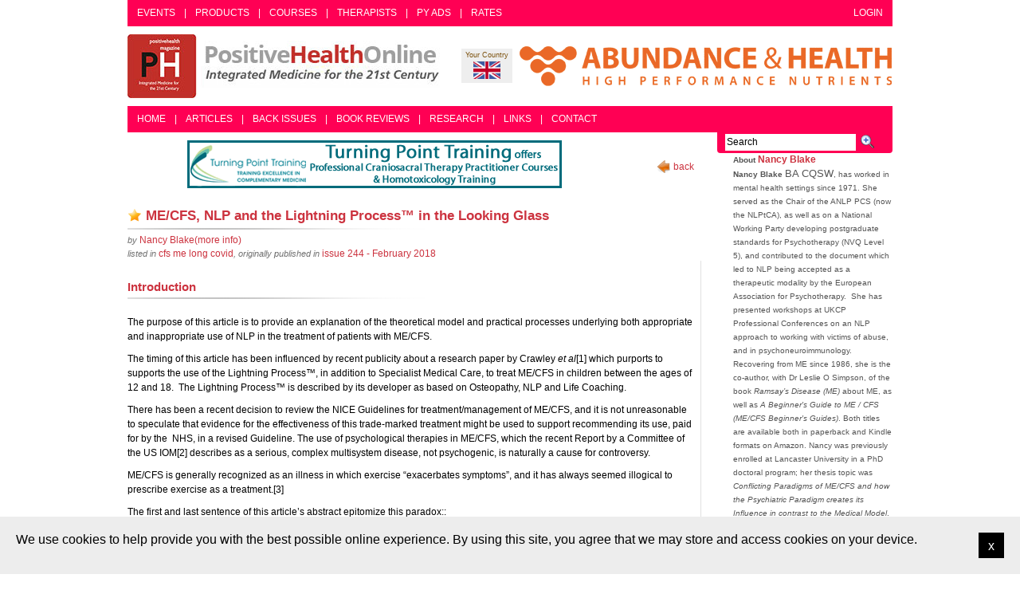

--- FILE ---
content_type: text/html; charset=UTF-8
request_url: http://www.positivehealth.com/article/cfs-me-long-covid/me-cfs-nlp-and-the-lightning-process-in-the-looking-glass
body_size: 19120
content:
<!DOCTYPE html PUBLIC "-//W3C//DTD XHTML 1.0 Transitional//EN" "http://www.w3.org/TR/xhtml1/DTD/xhtml1-transitional.dtd">
<html xmlns="http://www.w3.org/1999/xhtml" >
<head>
    <meta http-equiv="Content-Type" content="text/html; charset=utf-8" />
    <meta name="viewport" content="width=device-width, initial-scale=1">
    <link rel="shortcut icon" href="/favicon.ico" type="image/x-icon">
    <link rel="icon" href="/favicon.ico" type="image/x-icon">
    <title>Positive Health Online | Article - ME/CFS, NLP and the Lightning Process™ in the Looking Glass</title>
    <link href="/favicon.ico" type="image/x-icon" rel="icon" /><link href="/favicon.ico" type="image/x-icon" rel="shortcut icon" />
<meta name="title" content="ME/CFS, NLP and the Lightning Process™ in the Looking Glass" /><meta name="keywords" content="nlp, depression, cfs, me, hypnosis, hypnotherapy, exercise, clinical practice, cancer, diabetes, counselling, immune system, infection, self-belief, mind, anxiety,"/>
<meta name="description" content="The purpose of this article is to provide an explanation of the theoretical model and practical processes underlying both appropriate and inappropriate use of NLP in the treatment of patients with ME/CFS."/>
    <!--[if IE 7]> <link href="/css/ie7.css" rel="stylesheet" type="text/css"> <![endif]-->
 <script type="text/javascript">
//<![CDATA[
var cfg = {"cfg":{"path_relative":"\/","path_absolute":"http:\/\/www.positivehealth.com\/"}}
//]]>
</script><link rel="stylesheet" type="text/css" href="/css/afc72b1e13d6174ed4b31c0ceef1c100_1608372905.css" />
	<script type="text/javascript" src="/js/f197531864e6053303f75d492a79c4cb_1453043234.js"></script>    
    <link type="text/css" rel="stylesheet" href="/css/carousel.css">
    <script src="/js/libs/bootstrap-transition.js"></script>
    <script src="/js/libs/bootstrap-tooltip.js"></script>
    <script src="/js/libs/bootstrap-popover.js"></script>
    <script src="/js/libs/bootstrap-carousel.js"></script>
    <script src="/js/libs/application.js"></script>
</head>
<body>
<div id="main">
    <a id="top"></a>
    <!-- TOP MENU -->
    <div class="menu-bar-container">
        <div class="menu-bar top-menu-bar">
            <ul style="float: right;">
                <li>
                    <a href="/users/login" title="Login">Login</a>                </li>
            </ul>
            <ul>
                <li><a href="/events" title="Events">Events</a></li>
                <li>|</li>
                <li><a href="/products" title="Products">Products</a></li>
                <li>|</li>
                <li><a href="/courses" title="Courses">Courses</a></li>
                <li>|</li>
                <li><a href="/therapists" title="Therapist">Therapists</a></li>
                <li>|</li>
                <li><a href="/pyads" title="PY Adverts">PY Ads</a></li>
                <li>|</li>
                <li><a href="/ratecard/" title="Rate Card">Rates</a></li>
            </ul>
        </div>
    </div>
    <!-- / TOP MENU -->
    <!--HEADER START-->
    <div id="header">
        <h1><a href="/">Positive Health Online</a></h1>
        <div class="head-right">
            <div class="h-right-row">
                    <div class="current-country">
        <p>Your Country</p>
        <p><img src="/img/flags/uk.gif" alt="" /></p>
    </div>
                    <div class="banners">
        <ul class="js-rotator-image banner">
                            <li data-time="12000" class="{time: '12000', bbadid: '86'}"><a href="/banner_views/add/aWQ9ODYmdXJsPWh0dHAlMjUzQSUyNTJGJTI1MkZ3d3cuYWJ1bmRhbmNlYW5kaGVhbHRoLmNvLnVr" target="_blank" rel="nofollow"><img src="/img/original/BannerAvatar/2836.df7d2315253110ff5b3a566f94871f99.jpg" class="" alt="[Image: http://www.abundanceandhealth.co.uk]" title="http://www.abundanceandhealth.co.uk" width="470" height="60" /></a></li>
            
                            <li data-time="12000" class="{time: '12000', bbadid: '66'}"><a href="/banner_views/add/aWQ9NjYmdXJsPWh0dHAlMjUzQSUyNTJGJTI1MkZ3d3cuYmFsZW5zLmNvLnVr" target="_blank" rel="nofollow"><img src="/img/original/BannerAvatar/2148.50367fa908013fae0a7f1a171543ef92.jpg" class="" alt="[Image: http://www.balens.co.uk]" title="http://www.balens.co.uk" width="470" height="60" /></a></li>
            
                            <li data-time="12000" class="{time: '12000', bbadid: '57'}"><a href="/banner_views/add/aWQ9NTcmdXJsPWh0dHAlMjUzQSUyNTJGJTI1MkZ3d3cuZHJzZ29vZG1hbi5jb20lMjUyRmJvb2tzLWdvb2RtYW4lMjUyRjUyLW51dHJpdGlvbi1hbmQtY2FuY2Vy" target="_blank" rel="nofollow"><img src="/img/original/BannerAvatar/1859.1296090fd8385e7ceff51c8011559097.jpg" class="" alt="[Image: http://www.drsgoodman.com/books-goodman/52-nutrition-and-cancer]" title="http://www.drsgoodman.com/books-goodman/52-nutrition-and-cancer" width="470" height="60" /></a></li>
            
                    </ul>
    </div>
            </div>
        </div>
        <div class="clr"></div>
    </div>
    <div class="clr"></div>
    <!--HEADER END-->

    <!-- LOWER MENU -->
    <div class="menu-bar-container">
        <div class="menu-bar lower-menu-bar">
            <ul>
                <li><a href="/" title="Home">Home</a></li>
                <li>|</li>
                <li><a href="/articles" title="Articles">Articles</a></li>
                <li>|</li>
                <li><a href="/back_issues" title="Back Issues">Back Issues</a></li>
                <li>|</li>
                <li><a href="/reviews" title="Book Reviews">Book Reviews</a></li>
                <li>|</li>
                <li><a href="/researches" title="Research">Research</a></li>
                <li>|</li>
                <li><a href="/links" title="Links">Links</a></li>
                <li>|</li>
                <li><a href="/contactpage/" title="Contact">Contact</a></li>
            </ul>
        </div>
    </div>
    <!-- / LOWER MENU -->

    <!--BODY START-->
    <div id="body">
                                                
<div class="articles view">
    <div class="in-left">
        <div class="back-row"><a href="/articles/cfs-me-long-covid" class="back">back</a></div>
            <div class="topicbanners index text-center">
            <ul class="js-rotator-inner-image banner">
                                <li data-time="12000" class="{time: '12000'}"><a href="/topicbanner_views/add/aWQ9MTM3JnVybD1odHRwJTNBJTJGJTJGd3d3LnR1cm5pbmdwb2ludHRyYWluaW5nLm9yZyUyRg==" target="_blank" rel="nofollow"><img src="/img/original/TopicbannerAvatar/981.28945ea95f14bc185effb4ae6d8a75ab.jpg" class="" alt="[Image: Turning Point]" title="Turning Point" width="470" height="60" /></a></li>
                    </ul>
    </div>

        <div class="in-head">
            <a href="/article_favorites/add/4796" class="add_bookmark" title="Add as bookmark">Add as bookmark</a>            <h2>ME/CFS, NLP and the Lightning Process™ in the Looking Glass</h2>
            <p>by <a href="/author/nancy-blake" title="Nancy Blake"><span class="c">Nancy Blake</span>(more info)</a></p>
            <p>listed in <a href="/articles/cfs-me-long-covid" title="cfs me long covid"><span class="c">cfs me long covid</span></a>, originally published in <a href="/issue/issue-244-february-2018">issue 244 - February 2018</a></p>
        </div>
        <div class="border-right">
            <div class="inner-txt js-target-blank">
            <p><p class="head-3">Introduction</p>
<p><span class="head-3"> </span></p>
<p>The purpose of this article is to provide an explanation of the theoretical model and practical processes underlying both appropriate and inappropriate use of NLP in the treatment of patients with ME/CFS.</p>
<p>The timing of this article has been influenced by recent publicity about a research paper by Crawley <em>et al</em>[1] which purports to supports the use of the Lightning Process™, in addition to Specialist Medical Care, to treat ME/CFS in children between the ages of 12 and 18.  The Lightning Process™ is described by its developer as based on Osteopathy, NLP and Life Coaching. </p>
<p>There has been a recent decision to review the NICE Guidelines for treatment/management of ME/CFS, and it is not unreasonable to speculate that evidence for the effectiveness of this trade-marked treatment might be used to support recommending its use, paid for by the  NHS, in a revised Guideline. The use of psychological therapies in ME/CFS, which the recent Report by a Committee of the US IOM[2] describes as a serious, complex multisystem disease, not psychogenic, is naturally a cause for controversy.  </p>
<p>ME/CFS is generally recognized as an illness in which exercise “exacerbates symptoms”, and it has always seemed illogical to prescribe exercise as a treatment.[3]</p>
<p>The first and last sentence of this article’s abstract epitomize this paradox::</p>
<p style="padding-left:30px;">“Severe exacerbation of symptoms following physical activity is characteristic for chronic-fatigue syndrome (CFS) and fibromyalgia (FM). These exacerbations make it understandable for people with CFS and FM to develop fear of performing body movement or physical activity and consequently avoidance behaviour toward physical activity”.</p>
<p style="padding-left:30px;"> </p>
<p><a href="http://www.stonebird.co.uk/whiting/dilemma.html"><img title="Blake 244 DO NO HARM" src="/img/phfiles/Issue_244/Issue_244_Articles/Blake224%20DO%20NO%20HARM%20600x600px.jpg" alt="Blake 244 DO NO HARM" width="475" height="475" /></a></p>
<p class="Body" style="text-align:center;">Quote from <em><a href="http://www.stonebird.co.uk/whiting/dilemma.html">The Doctor's Dilemma</a></em> published by Stonebird</p>
<p>In words of one syllable, people who have ME/CFS avoid physical activity because it is followed by severe exacerbation of their symptoms.  Avoiding something that makes you sicker seems sensible, and one might expect a responsible physician to recommend [avoiding] it.</p>
<p>But no.</p>
<p style="padding-left:30px;">“Individually tailored cognitive behavioural therapy plus exercise training, depending on the patient's classification as avoiding or persisting, appears to be the most promising strategy for treating fear of movement and avoidance behaviour toward physical activity in patients with CFS and FM.”</p>
<p>We want our patient to overcome his (justified) fear of physical activity, and suggest a therapy aimed at changing his belief (in the fact that physical activity makes him sicker), and add ‘exercise training’. [3]</p>
<p>(Then we can take our diabetics, convince them that they don’t have diabetes, and help them practise eating sugar.  Lung cancer patients can be taught to overcome their fear of smoking.  Children can be helped to overcome their fear of running out into traffic.  Why should these people limit themselves just to ME/CFS when there are so many other possibilities for applying this approach?)</p>
<p>Now that the US IOM have further asserted that the defining feature of this disease is that “exertion, of any kind – physical, cognitive or emotional – may adversely affect many organ systems”, it seems that any  management pathway intended to “increase activity levels”  must be harmful.[2]</p>
<p>Nevertheless, the UK medical community seems determined to persist in such recommendations.  A recent decision not to review the NICE Guidelines was reversed following a patient petition to have the NICE Guidelines reviewed which gained more than 15,000 signatures.  However, the experts who will be consulted have not been named, which is unusual. The advocacy community wonders whether this is because the panel will consist, as in the past, mainly of people who support the psychiatric model (including, possibly, Prof. Crawley), rather than other medical researchers in the field.</p>
<p>The author has no intention of entering into the current controversies which are taking place in reference to this specific piece of research, or Professor Crawley’s professional and media activities.  These can be followed elsewhere.</p>
<p class="Body"><a href="http://www.virology.ws/2017/12/13/trial-by-error-the-crawley-chronicles-resumed/">http://www.virology.ws/2017/12/13/trial-by-error-the-crawley-chronicles-resumed/</a></p>
<p class="Body"><a href="http://www.virology.ws/2017/12/18/trial-by-error-my-questions-for-the-science-media-centre/?t=1&amp;cn=ZmxleGlibGVfcmVjc18y&amp;refsrc=email&amp;iid=9d391e77ace84a93b9348ee13cf63db3&amp;uid=96770240&amp;nid=244+276893704">http://www.virology.ws/2017/12/18/trial-by-error-my-questions-for-the-science-media-centre/?t=1&amp;cn=ZmxleGlibGVfcmVjc18y&amp;refsrc=email&amp;iid=9d391e77ace84a93b9348ee13cf63db3&amp;uid=96770240&amp;nid=244+276893704</a></p>
<p class="Body"><a href="http://www.virology.ws/2017/12/23/trial-by-error-bristols-complaint-to-berkeley/">http://www.virology.ws/2017/12/23/trial-by-error-bristols-complaint-to-berkeley/</a></p>
<p class="Body"><a href="https://www.buzzfeed.com/tomchivers/inside-the-controversial-therapy-for-chronic-fatigue?utm_term=.rlX64026v#.voENxJGNm">https://www.buzzfeed.com/tomchivers/inside-the-controversial-therapy-for-chronic-fatigue?utm_term=.rlX64026v#.voENxJGNm</a></p>
<p class="Body"><a href="http://www.virology.ws/2018/01/02/trial-by-error-the-school-absence-study-revisited/">http://www.virology.ws/2018/01/02/trial-by-error-the-school-absence-study-revisited/</a></p>
<p>The principles of NLP form a significant element in the design of the Lightning Process. As an experienced and successful psychotherapist qualified in NLP,  I provide a few brief examples of its approach, how it can help, and the dangers of misuse. The reader can test these and come to his own conclusions.</p>
<p>A more detailed description of NLP can be found in my article <em><a href="http://www.positivehealth.com/article/nlp/nlp-cult-or-cure-neither-actually">NLP: Cult or Cure - Neither, Actually</a></em>, which contains references to the original and subsequent full accounts.</p>
<p>A more detailed account of ethical and unethical use of NLP for ME/CFS  is set out in my article <em><a href="http://www.positivehealth.com/article/cfs-me/me-cfs-ethical-and-unethical-uses-of-nlp">ME/CFS: Ethical and Unethical Uses of NLP</a></em>.</p>
<p>With the information I provide (and references to further sources) I hope that the reader will feel able to make his own judgements about the relevance of the Lightning Process™ to the treatment of patients with ME/CFS, and especially the possible effects when applied to adolescents and children</p>
<p class="head-3">My Qualifications for Writing this Article</p>
<p class="head-1">In Mental Health, and Specifically in NLP</p>
<ul><li>I am a retired psychotherapist, accredited by the UKCP (United Kingdom Council for Psychotherapy) as a Neurolinguistic Psychotherapist for more than twenty years;  </li>
<li>My qualifications in NLP include Practitioner, Master Practitioner, and Human Design Engineering, studied with Richard Bandler, one of the two originators of NLP;  </li>
<li>I was Chair of the Psychotherapy and Counselling Section of the ANLP (Association for NLP)  in the run-up to its becoming affiliated with the UKCP, and did the final edit on the document which formed our successful application to the European Association for Psychotherapy for NLP to be accepted as a psychotherapeutic modality in Europe;</li>
<li>I have worked in mental health in the Humberside Social Services and latterly as a private psychotherapist, since 1971. While with the Social Services, I set up and ran a centre for people with mental health problems. Then, as Principal Officer Health for Scunthorpe and Grimsby, I was involved in planning transfer of mental health clients from NHS to Social Services care;  </li>
<li>I was a member of the HSS Committee designing the ten-year-plan for mental health services going forward into the 90s, and presented it to the Humberside County Council, attracting £1,000,000 funding for the proposed services.</li>
</ul><p class="head-1">In Relation to ME/CFS</p>
<ul><li>In April, 1986, I fell ill with what I learned that summer, was ME/CFS.  Fortunately, the ME Association advice at the time followed Ramsay’s recommendation, to get as much rest as possible, and to keep exertion within two-thirds of ones perceived energy level.  Thanks to an understanding doctor, family, and colleagues, and the nature of the Principal Officer Health post (attending meetings and writing reports), I was able to continue working in the Social Services Department for another few years before retiring into private practice.  This good fortune keeps me still able to write, on behalf of my more disabled fellows, and I feel it lays on me a moral responsibility to do so;</li>
<li>Before I retired, I spent a year as the first Information/Policy Officer for HIV in the Social Services Department. This required learning as much as possible about scientific, medical and political developments concerning this retrovirus; </li>
<li>This study equipped me well for learning as much as possible about the biomedical aspects of ME/CFS, and its implications for care;  </li>
<li>The articles I have written on this subject, along with my two books, ‘A Beginner’s Guide to ME/CFS’ and (co-authored with Les Simpson, Ph.D.), ‘Ramsay’s Disease (ME)’ can be found on my website, <a href="http://www.nancyblakealternatives.com">www.nancyblakealternatives.com</a>.  </li>
</ul><p class="head-3">What is this NLP?</p>
<p>Richard Bandler calls it “an operating manual for the brain”, and adds that if you aren’t running your own brain, someone else will be - advertisers, politicians, or other people in your life.</p>
<p><strong>Language Patterns.</strong> Here is a practical example of the use of NLP language patterns in teaching piano:  Approaching a difficult passage.....if I say to the pupil “this is the hard part”, it is true, but unhelpful. The word ‘hard’ creates anxiety and increases physical tension, both of which make learning more difficult. If I say “this is the part that isn’t easy, yet”, it is stating the same information. But the word ‘easy’ suggests relaxation, and the word ‘yet’ implies confidence that it will become easy. I have conveyed the same information, but one set of words increases tension, the other encourages relaxation and an expectation of success...making learning much easier.</p>
<p><strong>Submodalities</strong><strong>.</strong>  Have you ever described a memory as ‘fading’?  The memory used to invoke strong feelings, now your mental  picture of it seems further away, not so bright coloured, a bit in soft focus..and the feelings it used to bring up are not so strong. </p>
<p>We think that only time can bring this about.  But suppose there is something that is niggling right now - it’s not important, and not worth bothering to do anything about, it’s just annoying.  Maybe you could try calling up the mental picture...which is bright and right ‘in your face’....see if you can mentally move the picture further away, tone down the colours, put it a bit out of focus....now are you feeling less bothered?  (If you protest that you can’t just move a mental image around, Bandler would respond ‘It’s <em>your</em> brain!’)</p>
<p><strong>Representational systems/eye movements:</strong> You could test this right now...concentrate on feeling the temperature of the air around you.  As you are doing that, what is the angle of your defocused gaze?  Notice that at the point where you are most aware of the sensation.  I’m guessing that you will be looking down and to your left.  But I could be wrong. We’re just trying something out here.</p>
<p>Now try to remember what your kitchen looks like.  As the mental picture becomes clear, now what direction is your gaze?  I’m going to guess that it is up and to your left.  Again, I could be wrong.  This may not fit at all with your experience.  (Experts have proved that this is nonsense; who am I to question.)</p>
<p>If, however, your experience did match with my guesses, I will say that for most people, looking up and to their left will help them call up remembered visual images...up and to the right is when you are trying to imagine something you haven’t seen yet.</p>
<p>Looking down and to your left helps you to get in touch with feelings – sensations and emotions.  Looking down and to the right puts us in touch with the (usually self-critical) stream of chit-chat that forms a backing track to our lives. </p>
<p>Suppose you suffer from exam anxiety (who doesn’t!).  Be a mountain climber, don’t look down. Keeping your gaze upward while you are thinking will help you remember the images of your notes, charts, calculations.  And it will keep you out of anxiety and internal recriminations about how you should have studied more.</p>
<p>Even quite depressed people...depression involves feeling bad and being ridiculously self-critical...can be very surprised to discover that as long as they keep gazing at the point where the wall meets the ceiling, they can’t feel depressed at the same time...in order to get back to depression, they have to let their gaze drop.  It’s a shock to the system, not to be able to feel depressed.</p>
<p>What about a level gaze?  Usually auditory..sounds, words, music.  Our traditional  ‘shifty-eyed foreigner’ is trying to remember the word in English (looking left), then figuring out how he’s going to say it (looking right).  Try to remember the lyrics to that song..which way does your gaze go?</p>
<p>This is a taste of NLP.  You are the one to decide whether it ‘works’.  We don’t have to argue about whether it’s ‘true’.</p>
<p class="head-3">Ethical or Unethical?</p>
<p>Now suppose you have a broken leg, and I am so good at NLP trance induction that I can stop you feeling the pain. </p>
<p>If I do this, so you start walking on it and don’t bother to get it set and in a cast, you are going to end up with a terribly deformed and constantly painful leg.  Ethical?</p>
<p>IF I do this to help you and the doctor have an easier time while he sets it correctly and puts it in plaster that is holding it precisely in the right position, I’ve improved your chances of a full recovery.  The same process, used ethically.</p>
<p>If your broken leg has completely healed up, but you are still a bit scared it will hurt to walk on it, it is appropriate for me to offer you reassurance that it won’t hurt, and encourage you to try walking on it. (Rehabilitation after successful treatment.). If it’s not healed, and still hurts and is vulnerable to damage, rehabilitation will be harmful.</p>
<p>There is an NLP process called an ‘ecological check’.  This is to make sure that whatever process you are using to help with a particular problem or goal is not going to do harm in some other area of the person’s life. (Don’t cure a snake phobia until you’re sure your client knows what a poisonous snake looks like.)  In a medical situation, this means making sure that what you are doing is based on an an accurate understanding of the medical situation.  If you use NLP techniques to get rid of a headache that is caused by stress, that will probably be fine.  If you use NLP techniques to get rid of a headache that is caused by a brain tumour, your ‘help’ may mean the patient doesn’t bother to get it properly diagnosed, and could cost him his life.</p>
<p>If you have a viral illness, your immune system needs all your energy to fight it.  It is appropriate for me to reassure you that it is fine for you to go to bed, you have a good chance of getting better more quickly if you rest.  If you feel guilty about it, it is appropriate to help you get rid of that guilt by telling you that it would actually be more harmful to go back to work and risk everyone else catching it than for you to stay home and rest.</p>
<p>It is not appropriate for me to tell you you’ll be fine, just keep on doing your normal stuff, don’t give in to it.  This will prolong the illness and risk making it worse.</p>
<p>The judgement about the use of NLP for the treatment of ME/CFS hinges on whether we believe the psychiatric model…that the original viral illness is completely over, and exercise is avoided because of irrational fears…or the medical model which observes the continuing relapses following exertion and concludes that this is evidence of a continuing latent infection.</p>
<p class="head-3">Caveats about the Lightning Process™</p>
<p>I have not personally engaged in the Lightning process,  My information about it is gained from the description given in the Crawley article[1], podcasts on the website which advertises it, discussion with patients who have engaged in it, and Facebook reports about it.</p>
<p>In the research paper, it is said to involve some previous reading about it, then three four-hour sessions on three consecutive days, and some follow-up phone calls.  The sessions consist of being given information, including about the ‘mind-body’ connection and the use of language to reinforce the effects of taking responsibility for one’s health by thinking positively, some goal setting, and some practical exercises.  Goals are also set for exercises at home. </p>
<p>Based on the information I have been given, and my knowledge of NLP, I assume that the emphasis will be on how one’s beliefs, presuppositions, language patterns can affect one’s physical health.  This shifts responsibility for the illness onto the patient’s own beliefs, presuppositions and language patterns, denying the role of an ongoing pathogen, or insisting that the ‘mind-body’ connection gives your beliefs the power to overcome it.</p>
<p>It appears that patients are told that they must tell themselves and others that they are in full health, regardless of how they actually feel.  They must reinforce this by giving up any physical aids they have, and begin behaving as though they are well.  If their beliefs are strong enough, if they practise the new beliefs and behaviour with enough conviction...taking responsibility now for their recovery....they will fully recover.  I understand that the children are also told that the treatment won’t work if they tell anyone how it is done. </p>
<p>Patients I have spoken with who have completed the Lightning Process™, and others who have given accounts on Facebook confirm what I would have expected from my own knowledge of NLP and my own experience of ME/CFS.  Great enthusiasm is generated, and in the early euphoria, many will do exactly as suggested (although many are unable to get through even the basics: for a person with ME/CFS, travelling to a place and then spending four hours in intellectual and physical exertion rapidly depletes their energy, and they become unable to continue almost immediately.)  Those who are well enough to be carried away by all the encouragement and positive energy may experience a temporary improvement.  As is typical of ME/CFS after exertion, a delayed but potentially severe and long-lasting relapse is likely to follow; this is likely to be proportionate to the amount of exertion that was used during the purported ‘recovery’.  Many report just such a sequence of events.</p>
<p>To give Prof. Crawley credit, the published paper[1] acknowledges that many children did not wish to enter the trial, and the fact that several who did [enter the trial] found responding to the follow-up questionnaires too challenging, and needed to be given more simplified forms of feedback.</p>
<p>Given that the outcomes were not based on physical measures of improvement or increased activity, but on answers to questionnaires about health and well-being...imagine that we are one of the children giving these answers.</p>
<p> </p>
<table style="width:650px;" border="2" cellspacing="5" cellpadding="5" align="center"><tbody><tr><td>
<p class="head-1" style="text-align:left;">Bateson’s Double-Bind Theory</p>
<p style="padding-left:30px;">In the  1960s, Gregory Bateson was the first to describe the ‘double-bind’,  which he believed to be one of the causes of schizophrenia.</p>
<p style="padding-left:30px;">The  double bind is a situation in which a person is being asked by someone  in authority, or whose good will they need, to do two opposite things  simultaneously.  (Dad insists that his son be good at everything, but  goes into a rage if his son beats him at a game.  A wife complains that  her husband is never affectionate, while shrinking away when he puts his  arm around her.)</p>
<p style="padding-left:30px;">There are  two additional features of a double bind:  The person cannot comment on  what is going on, and cannot escape from the situation.</p>
</td>
</tr></tbody></table><p> </p>
<p>You are a sick child who has just done a course in which you are told that your own thoughts and language will determine whether or not you will recover. You have been told that the treatment won’t work if you tell anyone what it was. An important part of the treatment is that you must say that you are well, no matter how you actually feel. You want the treatment to work, so does everyone around you, and especially the people who have provided the treatment.</p>
<p>Now you are asked to answer questions about your state of health, on a questionnaire which is meant to show whether or not the treatment has worked.</p>
<p> </p>
<table style="width:650px;" border="2" cellspacing="5" cellpadding="5" align="center"><tbody><tr><td>
<p style="padding-left:30px;">You know you must give honest answers on a questionnaire. </p>
<p style="padding-left:30px;">But the course taught you that it would only work if you always say that you are well, no matter how you feel. </p>
<p style="padding-left:30px;">You must keep what happened on the course a secret.</p>
<p style="padding-left:30px;">You/your parents are getting repeated phone calls asking for the answers to the questionnaire.</p>
</td>
</tr></tbody></table><p> </p>
<p>Is this child in a double bind?  Do you think this could have an effect on the outcomes reported in the research paper?</p>
<p> </p>
<p><a href="http://www.drsallybasker.com/2015/04/six-impossible-things-before-breakfast/"><img title="Blake 244 6 Impossible Things" src="/img/phfiles/Issue_244/Issue_244_Articles/Nancy-Blake-244%206%20Impossible%20Things%20600x457px.jpg" alt="Blake 244 6 Impossible Things" width="600" height="457" /></a></p>
<p class="Body" style="text-align:center;"><a href="https://en.wikiquote.org/wiki/Through_the_Looking-Glass">https://en.wikiquote.org/wiki/Through_the_Looking-Glass</a></p>
<p style="text-align:center;"><a href="http://www.drsallybasker.com/2015/04/six-impossible-things-before-breakfast/">http://www.drsallybasker.com/2015/04/six-impossible-things-before-breakfast/</a></p>
<p style="text-align:center;"> </p>
<p class="head-3" style="text-align:center;">ME/CFS, The Lightning Process™ and Believing Six Impossible Things before Breakfast</p>
<p class="Default" style="padding-left:30px;">"Alice laughed: "There's no use trying," she said; "one can't believe impossible things."</p>
<p class="Default" style="padding-left:30px;">"I daresay you haven't had much practice," said the Queen. "When I was younger, I always did it for half an hour a day. Why, sometimes I've believed as many as six impossible things before breakfast."</p>
<p class="Default" style="padding-left:30px;"><em><a href="https://en.wikiquote.org/wiki/Through_the_Looking-Glass">Alice </a><em><a href="https://en.wikiquote.org/wiki/Through_the_Looking-Glass">through the Looking Glass</a> <br /></em></em></p>
<p class="Body">The presuppositions of the Lightning Process™ are the ones which underpin Cognitive Behaviour Therapy and Graded Exercise Therapy<strong>:  that ME/CFS involves only thoughts and beliefs which, if changed, can result in recovery.</strong>  The patients’ belief that there is an underlying physical cause, and that exertion can do actual damage is considered to be false.  Treatment, therefore, can be successful if (and only if) this belief can be eradicated.</p>
<p class="Body"><strong>The Lightning Process differs from CBT/GET in that adds the use of NLP techniques to change beliefs and encourage the patient to give up his protective energy-conserving behaviour, his physical aids, and enthusiastically engage in exercise.</strong></p>
<p class="Body"><strong>This would make it very effective indeed if the patient’s symptoms were caused <em>only</em> by unhelpful thought processes.  </strong></p>
<p class="Body"><strong>It makes it potentially harmful if the patient’s problems are in fact caused by a pathogen which is stimulated by exertion, and which the immune system can only fight effectively if the patient rests so that all his physical energy is available for the immune system.</strong></p>
<p class="Body">In relation to ME/CFS, what are the ‘impossible things’ one must believe (and what must one refuse to believe) in order to maintain the view that ME/CFS is, in Simon Wessely’s words, “nothing more than the belief that one has (ME)”?[4]</p>
<p class="Body">The IOM Committee on ME/CFS concluded, on the basis of the evidence they had considered, which included 9,000 research papers, that this was a serious, chronic, disabling disease, not a psychogenic disorder, and that this disease is defined by the fact that ‘exertion of any type - physical, cognitive or emotional - may adversely affect many organ systems….’</p>
<p class="Body">According to this, there are 9,000 research reports which must be disbelieved in order to maintain the belief that ME/CFS is a mental health problem. </p>
<p class="Body">The Committee on the NICE Guidelines for ME/CFS achieves this by dismissing all biomedical research publications as “small laboratory studies”. Apparently being done “in a laboratory” invalidates research results….and refusing funding for biomedical research does help to keep such studies small.</p>
<p class="Body">You have to believe that all the doctors who studied the various epidemics, some the most respected in their profession (Acheson became the Chief Medical Officer in the UK, and his policies concerning HIV are considered to have saved the UK from a major epidemic) were wrong about ME/CFS.</p>
<p class="Body">If you follow the conclusions of Elaine Showalter, the professor of literature with no medical training, whose book <a href="https://www.amazon.co.uk/Hystories-Hysterical-Epidemics-Modern-Media/dp/0231104596">Hystories - Hysterical Epidemics and Modern Culture</a>[5] helped shape public opinion about ME/CFS in the 1980s,  you have to believe that ME/CFS is caused by reading about it in the popular press and deciding that you have it.</p>
<p class="Body">This involves believing that a group of school-boys in one Iceland Village must have had exclusive access to English language press reports about ME/CFS and taken them very seriously. You also have to believe that this occurred in a particular barracks of young soldiers in Switzerland (but not elsewhere) as told in Ramsay’s <a href="https://www.amazon.co.uk/Myalgic-Encephalomyelitis-Postviral-Fatigue-States/dp/0906923999">Myalgic Encephalomyelitis and Post Viral Fatigue States</a>. [6]</p>
<p class="Body">You have to believe Beard and McEvedy’s conclusion, on the basis of reading 15-year-old hospital notes (and refusing to interview any actual patients) that <a href="https://www.ncbi.nlm.nih.gov/pubmed/5411611">ME/CFS is just ‘mass hysteria</a>’.[7]  Their conclusion rested on the similarities they found between these patients and two groups of school-girls who had had an episode of symptoms of what they also described as ‘mass hysteria’.  It is necessary to ignore the fact that the one symptom they did not, according to a table in the article, have in common was anxiety.  ‘Hysteria’ without ‘anxiety’.</p>
<p class="Body">(You also have to disbelieve the headmistress subsequently interviewed by Byron Hyde, who told him that the episode of ‘mass hysteria’ in her school was nothing more than a brief outbreak of diarrhoea and sickness.) <a href="http://www.investinme.org/Documents/PDFdocuments/Byron%20Hyde%20Little%20Red%20Book%20for%20www.investinme.org.pdf">The Little Red Book, A new and simple definition of Myalgic Encephalomyelitis and a new simple definition of Chronic Fatigue Syndrome</a>.[8]</p>
<p class="Body">You have to believe that people with no previous history of a mental health problem or of undue complaining about their health, and no preceding traumatic event other than a mild flu can become completely incapacitated within days, and continue to be so, simply because of negative thought patterns about minor symptoms.</p>
<p class="Body">You have to believe that intelligent, highly educated, successful professional people, including professional athletes, can suddenly, for no apparent reason, become extreme hypochondriacs, whose reports about their illness are either false or exaggerated.</p>
<p class="Body">You have to believe that for such people, the ‘secondary gains’ of assuming the role of invalid are somehow greater than loss of their profession, their income, their home, and often their families. </p>
<p class="Body">You have to disbelieve what patients report about their experience, even though patient descriptions of this very complex disease are similar across historical periods and disparate geographical locations.  Patient experience, although varied in some ways, consistently reports that exertion brings on worsening symptoms, and that continued exertion brings on more permanent and serious relapse.</p>
<p class="Body">You have to believe that encouraging or coercing patients into doing something which is known to make them worse is a ‘safe and effective’ way to cure their illness. </p>
<p class="Body">You have to believe that as many as a fifth to a third of patients are cured in this way, yet you cannot find this cohort of cured patients anywhere.  Unlike most patients cured of a disabling disease, they seem ungratefully silent about their good fortune.[9, 10]</p>
<p class="Body">If you have difficulty with all this belief and disbelief, maybe, as the Queen said to Alice, it’s just that you are out of practice!</p>
<p class="head-4">References</p>
<ol><li>Crawley EM, Gaunt DM, Garfield K.<em> et al</em>. Clinical and cost-effectiveness of the Lightning Process in addition to specialist medical care for paediatric chronic fatigue syndrome: randomised controlled trial. <em>Archives of Disease in Childhood </em>Published Online First: 20 September 2017. doi: 10.1136/archdischild-2017-313375.<br />  <a href="http://adc.bmj.com/content/early/2017/09/21/archdischild-2017-313375">http://adc.bmj.com/content/early/2017/09/21/archdischild-2017-313375</a></li>
<li>Committee on the Diagnostic Criteria for Myalgic Encephalomyelitis/Chronic Fatigue Syndrome. Beyond myalgic Encephalomyelitis/Chronic Fatigue Syndrome: Redefining an Illness, <em>Institute of Medicine, Washington, D.C.; </em>The National Academies Press, 2015.  ISBN-13:978-0-309-31689-7. <a href="https://www.ncbi.nlm.nih.gov/books/NBK274235/">https://www.ncbi.nlm.nih.gov/books/NBK274235/</a></li>
<li>Nijs, J. et al, Fear of movement and avoidance behaviour toward physical activity in chronic-fatigue syndrome and fibromyalgia: state of the art and implications for clinical practice. <em>Clinical Rheumatology </em>3 May 2013. <a href="https://www.ncbi.nlm.nih.gov/pubmed/23639990">https://www.ncbi.nlm.nih.gov/pubmed/23639990</a></li>
<li>Charlotte Blease &amp; Keith Geraghty. <a href="http://blogs.bmj.com/medical-ethics/2016/12/06/mind-the-gap-ethical-failures-in-the-treatment-of-chronic-fatigue-syndrome/">Mind the Gap: Ethical Failures in the Treatment of Chronic Fatigue Syndrome</a>. Blog. Journal of Medical Ethics December 6, 2016.<br /> Charlotte Blease1, Havi Carel, Keith Geraghty. <a href="http://jme.bmj.com/content/43/8/549.full">Epistemic injustice in healthcare encounters: evidence from chronic fatigue syndrome</a></li>
<li>Showalter E. <a href="https://www.amazon.co.uk/Hystories-Hysterical-Epidemics-Modern-Media/dp/0231104596">Hystories - Hysterical Epidemics and Modern Culture</a>: New York, Columbia University Press, 1997.</li>
<li>Ramsay, A.M. <a href="https://www.amazon.co.uk/Myalgic-Encephalomyelitis-Postviral-Fatigue-States/dp/0906923999">Myalgic Encephalomyelitis and Post Viral Fatigue States</a>, second edition, 1988, published by the ME Association.</li>
<li>McEvedy CP, Beard AW. <a href="https://www.ncbi.nlm.nih.gov/pubmed/5411611">Royal Free epidemic of 1955: a reconsideration</a>. Br. Med J: 1: 7-11. 1970.</li>
<li>Byron Hyde, <a href="http://www.investinme.org/Documents/PDFdocuments/Byron%20Hyde%20Little%20Red%20Book%20for%20www.investinme.org.pdf">The Little Red Book, A new and simple definition of Myalgic Encephalomyelitis and a new simple definition of Chronic Fatigue Syndrome</a>. As presented by Byron Hyde MD at the Invest in ME London Conference of May 12, 2006.</li>
<li>Tom Chivers. Inside The Controversial Therapy For Chronic Fatigue Syndrome That Some Patients Call A “Cult”. Buzzfeed 30 Dec 2017. <a href="https://www.buzzfeed.com/tomchivers/inside-the-controversial-therapy-for-chronic-fatigue?utm_term=.rlX64026v#.voENxJGNm">https://www.buzzfeed.com/tomchivers/inside-the-controversial-therapy-for-chronic-fatigue?utm_term=.rlX64026v#.voENxJGNm</a></li>
<li>David Tuller DrPH. Trial By Error: The School Absence Study, Revisited. Virology Blog 2 Jan 2018. <a href="http://www.virology.ws/2018/01/02/trial-by-error-the-school-absence-study-revisited/">http://www.virology.ws/2018/01/02/trial-by-error-the-school-absence-study-revisited/</a></li>
</ol></p>
            </div>
            <div class="clr"></div>
            <div class="comment">
        </div>
            <div class="articleComments index js-response">
    <div class="in-head">
        <h2>Comments:</h2>
    </div>
<ol class="list js-responses" start="0">
    <li>
        <p class="notice">No Article Comments available</p>
    </li>
</ol>

</div>
<div class="articleComments form js-ajax-form-container">
<h2>Post Your Comments:</h2>
<div style="font-weight: bold"></div>
<form class="normal js-comment-form {container:&#039;js-ajax-form-container&#039;,responsecontainer:&#039;js-responses&#039;}" id="ArticleCommentAddForm" method="post" action="/article_comments/add"><fieldset style="display:none;"><input type="hidden" name="_method" value="POST" /><input type="hidden" name="data[_Token][key]" value="1e196f7236c4dc7658afc6371dd8d9eb59fd7482" id="Token63408937" /></fieldset>    <fieldset>
    <input type="hidden" name="data[ArticleComment][article_id]" value="4796" id="ArticleCommentArticleId" /><div class="input text required"><label for="ArticleCommentName">Name</label><input name="data[ArticleComment][name]" type="text" maxlength="100" value="" id="ArticleCommentName" /></div><div class="input text required"><label for="ArticleCommentEmail">Email</label><input name="data[ArticleComment][email]" type="text" maxlength="250" value="" id="ArticleCommentEmail" /></div><div class="input textarea required"><label for="ArticleCommentComment">Comment</label><textarea name="data[ArticleComment][comment]" cols="30" rows="6" id="ArticleCommentComment" ></textarea></div>    <div class="input captcha-block clearfix js-captcha-container">
        <div class="captcha-left">
           <img src="http://www.positivehealth.com/users/show_captcha/f615918c4478871835a0bc772b24eebd" alt="[Image: CAPTCHA image. You will need to recognize the text in it; audible CAPTCHA available too.]" title="CAPTCHA image" class="captcha-img" />        </div>
        <div class="captcha-right">
            <a href="#" class="js-captcha-reload captcha-reload" title="Reload CAPTCHA">Reload CAPTCHA</a>            <a href="/users/captcha_play" class="captcha-audio" title="Audio Version" rel="nofollow">Audible CAPTCHA</a>        </div>
    </div>
    <div class="input text required"><label for="ArticleCommentCaptcha">Security Code</label><input name="data[ArticleComment][captcha]" type="text" value="" id="ArticleCommentCaptcha" /></div>    </fieldset>
<div class="submit"><input type="submit" value="Add" /></div><fieldset style="display:none;"><input type="hidden" name="data[_Token][fields]" value="ccc69ae9935b4458f2a6f38b81e97875d1224c58%3An%3A1%3A%7Bv%3A0%3Bf%3A25%3A%22NegvpyrPbzzrag.negvpyr_vq%22%3B%7D" id="TokenFields1533410584" /></fieldset></form></div>
        </div>
    </div>
    <div class="in-right">
        <div class="in-srch-con">
            <div class="srch-con">
    <label for="srch">Search</label>
    <form class="" id="form2" method="get" action="/searches"><fieldset style="display:none;"><input type="hidden" name="key" value="1e196f7236c4dc7658afc6371dd8d9eb59fd7482" id="Token1550286842" /></fieldset>    <div class="srch-input"> 
        <div class="input text"><input name="q" type="text" class="js-search" id="srch" value="" /></div><input type="hidden" name="type" value="" id="SearchType" />    </div>
<div class="srch-icn">
    <div class="submit"><input type="submit" class="icn_search" value="Search" /></div></div>
    <fieldset style="display:none;"><input type="hidden" name="fields" value="bf79978b008ca74af6f0776c644231e780c6ae45%3An%3A1%3A%7Bv%3A0%3Bf%3A11%3A%22Frnepu.glcr%22%3B%7D" id="TokenFields81189757" /></fieldset></form></div>
            <div class="menu-shape"></div>
        </div>
        <div class="clr"></div>
                
        <div class="author-det">
            <p><b>About&nbsp;<a href="/author/nancy-blake">Nancy Blake</a></b></p>
            <p><p class="Body"><strong>Nancy Blake</strong> <span style="font-size:10pt;">BA CQSW</span>, has worked in mental health settings since 1971. She served as the Chair of the ANLP PCS (now the NLPtCA), as well as on a National Working Party developing postgraduate standards for Psychotherapy (NVQ Level 5), and contributed to the document which led to NLP being accepted as a therapeutic modality by the European Association for Psychotherapy.  She has presented workshops at UKCP Professional Conferences on an NLP approach to working with victims of abuse, and in psychoneuroimmunology.  Recovering from ME since 1986, she is the co-author, with Dr Leslie O Simpson, of the book <em>Ramsay’s Disease (ME) </em>about ME, as well as <em>A Beginner's Guide to ME / CFS (ME/CFS Beginner's Guides)</em>. Both titles are available both in paperback and Kindle formats on Amazon. Nancy was previously enrolled at Lancaster University in a PhD doctoral program; her thesis topic was <em>Conflicting Paradigms of ME/CFS and how the Psychiatric Paradigm creates its Influence in contrast to the Medical Model</em>. She may be contacted via    <a href="mailto:nblakemecfs@hotmail.com">nblakemecfs@hotmail.com</a>   <a href="http://nancyblakealternatives.com/">http://nancyblakealternatives.com/</a> Her books are available to purchase at  <a title="Amazon.co.uk" href="http://www.amazon.co.uk/Nancy-Blake-BA-CQSW/e/B0089NS0RK/ref=ntt_dp_epwbk_0">Amazon.co.uk</a></p></p>
            <div class="js-target-blank">
                        
            </div>
            <div class="js-target-blank">
                            <ul class="testnote">
                                    <li class="article-irow tit-red c">
                            <p><strong><span class="c">Ultimate Body Detox</span></strong></p>
                            <p>Immune system support &amp; heavy metal detox - 3 powerful products: ACS 200, ACZ Nano &amp; ACG Glutathione</p>
                                                        <p><a href="/pyad_views/add/aWQ9MTc2JnVybD1odHRwJTNBJTJGJTJGd3d3LnJlc3VsdHNybmEuY28udWs=" rel="nofollow">www.resultsrna.co.uk</a></p>
                                                </li>
                                    <li class="article-irow tit-red c">
                            <p><strong><span class="c">nutrition and cancer</span></strong></p>
                            <p>by Sandra Goodman PhD The latest scientific research regarding Nutrition and Cancer. Full details at</p>
                                                        <p><a href="/pyad_views/add/aWQ9MzImdXJsPWh0dHAlM0ElMkYlMkZkcnNnb29kbWFuLmNvbSUyRmJvb2tzLWdvb2RtYW4lMkY1Mi1udXRyaXRpb24tYW5kLWNhbmNlcg==" rel="nofollow">www.drsgoodman.com</a></p>
                                                </li>
                                    <li class="article-irow tit-red c">
                            <p><strong><span class="c">Liposomal Nutrients</span></strong></p>
                            <p>Optimum system for nutrient delivery to cells - fully bioavailable vitamins absorbed and metabolised</p>
                                                        <p><a href="/pyad_views/add/aWQ9MTY4JnVybD1odHRwJTNBJTJGJTJGd3d3LmFidW5kYW5jZWFuZGhlYWx0aC5jby51aw==" rel="nofollow">abundanceandhealth.co.uk</a></p>
                                                </li>
                                    <li class="article-irow tit-red c">
                            <p><strong><span class="c">health &amp; fitness books</span></strong></p>
                            <p>Massage, sports injury, holistic, healthcare and specialists books written by leaders in their field</p>
                                                        <p><a href="/pyad_views/add/aWQ9ODgmdXJsPWh0dHBzJTNBJTJGJTJGd3d3Lmh1bWFuLWtpbmV0aWNzLmNvLnVrJTJGbG90dXMtYm9va3MlMkY=" rel="nofollow">www.human-kinetics.co.uk</a></p>
                                                </li>
                                    <li class="article-irow tit-red c">
                            <p><strong><span class="c">Seaweed as Superfood</span></strong></p>
                            <p>Comprehensive nutrient balance found in no other natural food but seaweed: colon health, weight loss</p>
                                                        <p><a href="/pyad_views/add/aWQ9ODYmdXJsPWh0dHBzJTNBJTJGJTJGc2VhZ3JlZW5zLnNob3AlMkY=" rel="nofollow">seagreens.shop</a></p>
                                                </li>
                                    <li class="article-irow tit-red c">
                            <p><strong><span class="c">Beginner's Guide to ME</span></strong></p>
                            <p>Essential reading for people/carers with ME/CFS serious debilitating illness. Counteracts bad advice</p>
                                                        <p><a href="/pyad_views/add/[base64]" rel="nofollow">www.amazon.co.uk</a></p>
                                                </li>
                                    <li class="article-irow tit-red c">
                            <p><strong><span class="c">Flower essences online</span></strong></p>
                            <p>Fine quality flower essences international ranges to help promote vitality and emotional well-being.</p>
                                                        <p><a href="/pyad_views/add/aWQ9MTQ4JnVybD1odHRwJTNBJTJGJTJGd3d3LmZsb3dlcnNlbnNlLmNvLnVr" rel="nofollow">www.flowersense.co.uk</a></p>
                                                </li>
                                </ul>
                            </div>
        </div>
        <div class="clr"></div>        
      <!--<script type="text/javascript">
                google_ad_client = "pub-2319071212952271";
                google_ad_width = 120;
                google_ad_height = 600;
                google_ad_format = "120x600_as";
                google_ad_channel ="";
        </script>
        <script type="text/javascript" src="http://pagead2.googlesyndication.com/pagead/show_ads.js"></script>-->
    </div>
    <div class="clr"></div>
        <div class="topicbanners index text-center">
            <ul class="js-rotator-inner-image-bottom banner">
                                <li data-time="12000" class="{time: '12000'}"><a href="/topicbanner_views/add/aWQ9MTM3JnVybD1odHRwJTNBJTJGJTJGd3d3LnR1cm5pbmdwb2ludHRyYWluaW5nLm9yZyUyRg==" target="_blank" rel="nofollow"><img src="/img/original/TopicbannerAvatar/981.28945ea95f14bc185effb4ae6d8a75ab.jpg" class="" alt="[Image: Turning Point]" title="Turning Point" width="470" height="60" /></a></li>
                    </ul>
    </div>

    <div class="clr"></div>
</div>
<div class="clr"></div>
                </div>
    <div class="clr"></div>
    <div class="clearfix top-page"><a href="#top" class="js-top-page">top of the page</a></div>
    <div class="clr"></div>
    <!--BODY END-->

    <!--FOOTER START-->
    <div id="footer">
        <div class="footer">
            <div>
                        <a href="/editable_page/uk-associations" title="UK Associations">UK Associations</a>            |
            <a href="/editable_page/us-associations" title="US Associations">US Associations</a>            </div>
            <div class="copy">Content &copy; Compass Internet Ltd 2011 All rights reserved - Reg. in England 4516 221</div>
        </div>
        <div class="footer-r">Web Development - <a href="http://www.logicielsolutions.co.in/" title="http://www.logicielsolutions.co.in/" target="blank">Logiciel Solutions</a></div>
    </div>
    <div class="clr"></div>
    <!--FOOTER END-->
</div>
    <div id="cookie-consent">
        <div class="close-cookie-consent">x</div>
        We use cookies to help provide you with the best possible online experience.  By using this site, you agree that we may store and access cookies on your device. 
    </div>
    <!-- Google tag (gtag.js) -->
<script async src="https://www.googletagmanager.com/gtag/js?id=G-T1TJJ0PR9S"></script>
<script>
  window.dataLayer = window.dataLayer || [];
  function gtag(){dataLayer.push(arguments);}
  gtag('js', new Date());

  gtag('config', 'G-T1TJJ0PR9S');
</script>

<script>
    (function(h,o,t,j,a,r){
        h.hj=h.hj||function(){(h.hj.q=h.hj.q||[]).push(arguments)};
        h._hjSettings={hjid:95458,hjsv:5};
        a=o.getElementsByTagName('head')[0];
        r=o.createElement('script');r.async=1;
        r.src=t+h._hjSettings.hjid+j+h._hjSettings.hjsv;
        a.appendChild(r);
    })(window,document,'//static.hotjar.com/c/hotjar-','.js?sv=');
</script>
    
    <script type="text/javascript" src="/js/front-end-scripts.js"></script>
</body>
</html>
<!-- ending comment --><!-- 1s -->

--- FILE ---
content_type: text/javascript
request_url: http://www.positivehealth.com/js/libs/application.js
body_size: 1727
content:
// NOTICE!! DO NOT USE ANY OF THIS JAVASCRIPT
// IT'S ALL JUST JUNK FOR OUR DOCS!
// ++++++++++++++++++++++++++++++++++++++++++

!function ($) {

  $(function(){

    // Disable certain links in docs
    $('section [href^=#]').click(function (e) {
      e.preventDefault()
    })

    // make code pretty
    window.prettyPrint && prettyPrint()

    // add-ons
    $('.add-on :checkbox').on('click', function () {
      var $this = $(this)
        , method = $this.attr('checked') ? 'addClass' : 'removeClass'
      $(this).parents('.add-on')[method]('active')
    })

    // position static twipsies for components page
    if ($(".twipsies a").length) {
      $(window).on('load resize', function () {
        $(".twipsies a").each(function () {
          $(this)
            .tooltip({
              placement: $(this).attr('title')
            , trigger: 'manual'
            })
            .tooltip('show')
          })
      })
    }

    // add tipsies to grid for scaffolding
    if ($('#grid-system').length) {
      $('#grid-system').tooltip({
          selector: '.show-grid > div'
        , title: function () { return $(this).width() + 'px' }
      })
    }

    // fix sub nav on scroll
    var $win = $(window)
      , $nav = $('.subnav')
      , navTop = $('.subnav').length && $('.subnav').offset().top - 40
      , isFixed = 0

    processScroll()

    $win.on('scroll', processScroll)

    function processScroll() {
      var i, scrollTop = $win.scrollTop()
      if (scrollTop >= navTop && !isFixed) {
        isFixed = 1
        $nav.addClass('subnav-fixed')
      } else if (scrollTop <= navTop && isFixed) {
        isFixed = 0
        $nav.removeClass('subnav-fixed')
      }
    }

    // tooltip demo
    $('.tooltip-demo.well').tooltip({
      selector: "a[rel=tooltip]"
    })

    $('.tooltip-test').tooltip()
    $('.popover-test').popover()

    // popover demo
    $("a[rel=popover]")
      .popover()
      .click(function(e) {
        e.preventDefault()
      })

    // button state demo
    $('#fat-btn')
      .click(function () {
        var btn = $(this)
        btn.button('loading')
        setTimeout(function () {
          btn.button('reset')
        }, 3000)
      })

    // carousel demo
    $('#myCarousel').carousel({interval: 10000})
    
    // article carousel
    $('#articleCarousel').carousel({interval: 240000})
    
    // pyads carousel
    $('#pyadsCarousel').carousel({interval: 300000})
    
    // center carousel
    $('#center1Carousel').carousel({interval: 60000})
    $('#center2Carousel').carousel({interval: 60000})
    $('#center3Carousel').carousel({interval: 60000})
    $('#center4Carousel').carousel({interval: 60000})

    // javascript build logic
    var inputsComponent = $("#components.download input")
      , inputsPlugin = $("#plugins.download input")
      , inputsVariables = $("#variables.download input")

    // toggle all plugin checkboxes
    $('#components.download .toggle-all').on('click', function (e) {
      e.preventDefault()
      inputsComponent.attr('checked', !inputsComponent.is(':checked'))
    })

    $('#plugins.download .toggle-all').on('click', function (e) {
      e.preventDefault()
      inputsPlugin.attr('checked', !inputsPlugin.is(':checked'))
    })

    $('#variables.download .toggle-all').on('click', function (e) {
      e.preventDefault()
      inputsVariables.val('')
    })

    // request built javascript
    $('.download-btn').on('click', function () {

      var css = $("#components.download input:checked")
            .map(function () { return this.value })
            .toArray()
        , js = $("#plugins.download input:checked")
            .map(function () { return this.value })
            .toArray()
        , vars = {}
        , img = ['glyphicons-halflings.png', 'glyphicons-halflings-white.png']

    $("#variables.download input")
      .each(function () {
        $(this).val() && (vars[ $(this).prev().text() ] = $(this).val())
      })

      $.ajax({
        type: 'POST'
      , url: 'http://bootstrap.herokuapp.com'
      , dataType: 'jsonpi'
      , params: {
          js: js
        , css: css
        , vars: vars
        , img: img
      }
      })
    })

  })

// Modified from the original jsonpi https://github.com/benvinegar/jquery-jsonpi
$.ajaxTransport('jsonpi', function(opts, originalOptions, jqXHR) {
  var url = opts.url;

  return {
    send: function(_, completeCallback) {
      var name = 'jQuery_iframe_' + jQuery.now()
        , iframe, form

      iframe = $('<iframe>')
        .attr('name', name)
        .appendTo('head')

      form = $('<form>')
        .attr('method', opts.type) // GET or POST
        .attr('action', url)
        .attr('target', name)

      $.each(opts.params, function(k, v) {

        $('<input>')
          .attr('type', 'hidden')
          .attr('name', k)
          .attr('value', typeof v == 'string' ? v : JSON.stringify(v))
          .appendTo(form)
      })

      form.appendTo('body').submit()
    }
  }
})

}(window.jQuery)

--- FILE ---
content_type: text/javascript
request_url: http://www.positivehealth.com/js/f197531864e6053303f75d492a79c4cb_1453043234.js
body_size: 106438
content:
/* libs/jquery-1.7.2.min.js */
(function(a,b){function cy(a){return f.isWindow(a)?a:a.nodeType===9?a.defaultView||a.parentWindow:!1}function cu(a){if(!cj[a]){var b=c.body,d=f("<"+a+">").appendTo(b),e=d.css("display");d.remove();if(e==="none"||e===""){ck||(ck=c.createElement("iframe"),ck.frameBorder=ck.width=ck.height=0),b.appendChild(ck);if(!cl||!ck.createElement)cl=(ck.contentWindow||ck.contentDocument).document,cl.write((f.support.boxModel?"<!doctype html>":"")+"<html><body>"),cl.close();d=cl.createElement(a),cl.body.appendChild(d),e=f.css(d,"display"),b.removeChild(ck)}cj[a]=e}return cj[a]}function ct(a,b){var c={};f.each(cp.concat.apply([],cp.slice(0,b)),function(){c[this]=a});return c}function cs(){cq=b}function cr(){setTimeout(cs,0);return cq=f.now()}function ci(){try{return new a.ActiveXObject("Microsoft.XMLHTTP")}catch(b){}}function ch(){try{return new a.XMLHttpRequest}catch(b){}}function cb(a,c){a.dataFilter&&(c=a.dataFilter(c,a.dataType));var d=a.dataTypes,e={},g,h,i=d.length,j,k=d[0],l,m,n,o,p;for(g=1;g<i;g++){if(g===1)for(h in a.converters)typeof h=="string"&&(e[h.toLowerCase()]=a.converters[h]);l=k,k=d[g];if(k==="*")k=l;else if(l!=="*"&&l!==k){m=l+" "+k,n=e[m]||e["* "+k];if(!n){p=b;for(o in e){j=o.split(" ");if(j[0]===l||j[0]==="*"){p=e[j[1]+" "+k];if(p){o=e[o],o===!0?n=p:p===!0&&(n=o);break}}}}!n&&!p&&f.error("No conversion from "+m.replace(" "," to ")),n!==!0&&(c=n?n(c):p(o(c)))}}return c}function ca(a,c,d){var e=a.contents,f=a.dataTypes,g=a.responseFields,h,i,j,k;for(i in g)i in d&&(c[g[i]]=d[i]);while(f[0]==="*")f.shift(),h===b&&(h=a.mimeType||c.getResponseHeader("content-type"));if(h)for(i in e)if(e[i]&&e[i].test(h)){f.unshift(i);break}if(f[0]in d)j=f[0];else{for(i in d){if(!f[0]||a.converters[i+" "+f[0]]){j=i;break}k||(k=i)}j=j||k}if(j){j!==f[0]&&f.unshift(j);return d[j]}}function b_(a,b,c,d){if(f.isArray(b))f.each(b,function(b,e){c||bD.test(a)?d(a,e):b_(a+"["+(typeof e=="object"?b:"")+"]",e,c,d)});else if(!c&&f.type(b)==="object")for(var e in b)b_(a+"["+e+"]",b[e],c,d);else d(a,b)}function b$(a,c){var d,e,g=f.ajaxSettings.flatOptions||{};for(d in c)c[d]!==b&&((g[d]?a:e||(e={}))[d]=c[d]);e&&f.extend(!0,a,e)}function bZ(a,c,d,e,f,g){f=f||c.dataTypes[0],g=g||{},g[f]=!0;var h=a[f],i=0,j=h?h.length:0,k=a===bS,l;for(;i<j&&(k||!l);i++)l=h[i](c,d,e),typeof l=="string"&&(!k||g[l]?l=b:(c.dataTypes.unshift(l),l=bZ(a,c,d,e,l,g)));(k||!l)&&!g["*"]&&(l=bZ(a,c,d,e,"*",g));return l}function bY(a){return function(b,c){typeof b!="string"&&(c=b,b="*");if(f.isFunction(c)){var d=b.toLowerCase().split(bO),e=0,g=d.length,h,i,j;for(;e<g;e++)h=d[e],j=/^\+/.test(h),j&&(h=h.substr(1)||"*"),i=a[h]=a[h]||[],i[j?"unshift":"push"](c)}}}function bB(a,b,c){var d=b==="width"?a.offsetWidth:a.offsetHeight,e=b==="width"?1:0,g=4;if(d>0){if(c!=="border")for(;e<g;e+=2)c||(d-=parseFloat(f.css(a,"padding"+bx[e]))||0),c==="margin"?d+=parseFloat(f.css(a,c+bx[e]))||0:d-=parseFloat(f.css(a,"border"+bx[e]+"Width"))||0;return d+"px"}d=by(a,b);if(d<0||d==null)d=a.style[b];if(bt.test(d))return d;d=parseFloat(d)||0;if(c)for(;e<g;e+=2)d+=parseFloat(f.css(a,"padding"+bx[e]))||0,c!=="padding"&&(d+=parseFloat(f.css(a,"border"+bx[e]+"Width"))||0),c==="margin"&&(d+=parseFloat(f.css(a,c+bx[e]))||0);return d+"px"}function bo(a){var b=c.createElement("div");bh.appendChild(b),b.innerHTML=a.outerHTML;return b.firstChild}function bn(a){var b=(a.nodeName||"").toLowerCase();b==="input"?bm(a):b!=="script"&&typeof a.getElementsByTagName!="undefined"&&f.grep(a.getElementsByTagName("input"),bm)}function bm(a){if(a.type==="checkbox"||a.type==="radio")a.defaultChecked=a.checked}function bl(a){return typeof a.getElementsByTagName!="undefined"?a.getElementsByTagName("*"):typeof a.querySelectorAll!="undefined"?a.querySelectorAll("*"):[]}function bk(a,b){var c;b.nodeType===1&&(b.clearAttributes&&b.clearAttributes(),b.mergeAttributes&&b.mergeAttributes(a),c=b.nodeName.toLowerCase(),c==="object"?b.outerHTML=a.outerHTML:c!=="input"||a.type!=="checkbox"&&a.type!=="radio"?c==="option"?b.selected=a.defaultSelected:c==="input"||c==="textarea"?b.defaultValue=a.defaultValue:c==="script"&&b.text!==a.text&&(b.text=a.text):(a.checked&&(b.defaultChecked=b.checked=a.checked),b.value!==a.value&&(b.value=a.value)),b.removeAttribute(f.expando),b.removeAttribute("_submit_attached"),b.removeAttribute("_change_attached"))}function bj(a,b){if(b.nodeType===1&&!!f.hasData(a)){var c,d,e,g=f._data(a),h=f._data(b,g),i=g.events;if(i){delete h.handle,h.events={};for(c in i)for(d=0,e=i[c].length;d<e;d++)f.event.add(b,c,i[c][d])}h.data&&(h.data=f.extend({},h.data))}}function bi(a,b){return f.nodeName(a,"table")?a.getElementsByTagName("tbody")[0]||a.appendChild(a.ownerDocument.createElement("tbody")):a}function U(a){var b=V.split("|"),c=a.createDocumentFragment();if(c.createElement)while(b.length)c.createElement(b.pop());return c}function T(a,b,c){b=b||0;if(f.isFunction(b))return f.grep(a,function(a,d){var e=!!b.call(a,d,a);return e===c});if(b.nodeType)return f.grep(a,function(a,d){return a===b===c});if(typeof b=="string"){var d=f.grep(a,function(a){return a.nodeType===1});if(O.test(b))return f.filter(b,d,!c);b=f.filter(b,d)}return f.grep(a,function(a,d){return f.inArray(a,b)>=0===c})}function S(a){return!a||!a.parentNode||a.parentNode.nodeType===11}function K(){return!0}function J(){return!1}function n(a,b,c){var d=b+"defer",e=b+"queue",g=b+"mark",h=f._data(a,d);h&&(c==="queue"||!f._data(a,e))&&(c==="mark"||!f._data(a,g))&&setTimeout(function(){!f._data(a,e)&&!f._data(a,g)&&(f.removeData(a,d,!0),h.fire())},0)}function m(a){for(var b in a){if(b==="data"&&f.isEmptyObject(a[b]))continue;if(b!=="toJSON")return!1}return!0}function l(a,c,d){if(d===b&&a.nodeType===1){var e="data-"+c.replace(k,"-$1").toLowerCase();d=a.getAttribute(e);if(typeof d=="string"){try{d=d==="true"?!0:d==="false"?!1:d==="null"?null:f.isNumeric(d)?+d:j.test(d)?f.parseJSON(d):d}catch(g){}f.data(a,c,d)}else d=b}return d}function h(a){var b=g[a]={},c,d;a=a.split(/\s+/);for(c=0,d=a.length;c<d;c++)b[a[c]]=!0;return b}var c=a.document,d=a.navigator,e=a.location,f=function(){function J(){if(!e.isReady){try{c.documentElement.doScroll("left")}catch(a){setTimeout(J,1);return}e.ready()}}var e=function(a,b){return new e.fn.init(a,b,h)},f=a.jQuery,g=a.$,h,i=/^(?:[^#<]*(<[\w\W]+>)[^>]*$|#([\w\-]*)$)/,j=/\S/,k=/^\s+/,l=/\s+$/,m=/^<(\w+)\s*\/?>(?:<\/\1>)?$/,n=/^[\],:{}\s]*$/,o=/\\(?:["\\\/bfnrt]|u[0-9a-fA-F]{4})/g,p=/"[^"\\\n\r]*"|true|false|null|-?\d+(?:\.\d*)?(?:[eE][+\-]?\d+)?/g,q=/(?:^|:|,)(?:\s*\[)+/g,r=/(webkit)[ \/]([\w.]+)/,s=/(opera)(?:.*version)?[ \/]([\w.]+)/,t=/(msie) ([\w.]+)/,u=/(mozilla)(?:.*? rv:([\w.]+))?/,v=/-([a-z]|[0-9])/ig,w=/^-ms-/,x=function(a,b){return(b+"").toUpperCase()},y=d.userAgent,z,A,B,C=Object.prototype.toString,D=Object.prototype.hasOwnProperty,E=Array.prototype.push,F=Array.prototype.slice,G=String.prototype.trim,H=Array.prototype.indexOf,I={};e.fn=e.prototype={constructor:e,init:function(a,d,f){var g,h,j,k;if(!a)return this;if(a.nodeType){this.context=this[0]=a,this.length=1;return this}if(a==="body"&&!d&&c.body){this.context=c,this[0]=c.body,this.selector=a,this.length=1;return this}if(typeof a=="string"){a.charAt(0)!=="<"||a.charAt(a.length-1)!==">"||a.length<3?g=i.exec(a):g=[null,a,null];if(g&&(g[1]||!d)){if(g[1]){d=d instanceof e?d[0]:d,k=d?d.ownerDocument||d:c,j=m.exec(a),j?e.isPlainObject(d)?(a=[c.createElement(j[1])],e.fn.attr.call(a,d,!0)):a=[k.createElement(j[1])]:(j=e.buildFragment([g[1]],[k]),a=(j.cacheable?e.clone(j.fragment):j.fragment).childNodes);return e.merge(this,a)}h=c.getElementById(g[2]);if(h&&h.parentNode){if(h.id!==g[2])return f.find(a);this.length=1,this[0]=h}this.context=c,this.selector=a;return this}return!d||d.jquery?(d||f).find(a):this.constructor(d).find(a)}if(e.isFunction(a))return f.ready(a);a.selector!==b&&(this.selector=a.selector,this.context=a.context);return e.makeArray(a,this)},selector:"",jquery:"1.7.2",length:0,size:function(){return this.length},toArray:function(){return F.call(this,0)},get:function(a){return a==null?this.toArray():a<0?this[this.length+a]:this[a]},pushStack:function(a,b,c){var d=this.constructor();e.isArray(a)?E.apply(d,a):e.merge(d,a),d.prevObject=this,d.context=this.context,b==="find"?d.selector=this.selector+(this.selector?" ":"")+c:b&&(d.selector=this.selector+"."+b+"("+c+")");return d},each:function(a,b){return e.each(this,a,b)},ready:function(a){e.bindReady(),A.add(a);return this},eq:function(a){a=+a;return a===-1?this.slice(a):this.slice(a,a+1)},first:function(){return this.eq(0)},last:function(){return this.eq(-1)},slice:function(){return this.pushStack(F.apply(this,arguments),"slice",F.call(arguments).join(","))},map:function(a){return this.pushStack(e.map(this,function(b,c){return a.call(b,c,b)}))},end:function(){return this.prevObject||this.constructor(null)},push:E,sort:[].sort,splice:[].splice},e.fn.init.prototype=e.fn,e.extend=e.fn.extend=function(){var a,c,d,f,g,h,i=arguments[0]||{},j=1,k=arguments.length,l=!1;typeof i=="boolean"&&(l=i,i=arguments[1]||{},j=2),typeof i!="object"&&!e.isFunction(i)&&(i={}),k===j&&(i=this,--j);for(;j<k;j++)if((a=arguments[j])!=null)for(c in a){d=i[c],f=a[c];if(i===f)continue;l&&f&&(e.isPlainObject(f)||(g=e.isArray(f)))?(g?(g=!1,h=d&&e.isArray(d)?d:[]):h=d&&e.isPlainObject(d)?d:{},i[c]=e.extend(l,h,f)):f!==b&&(i[c]=f)}return i},e.extend({noConflict:function(b){a.$===e&&(a.$=g),b&&a.jQuery===e&&(a.jQuery=f);return e},isReady:!1,readyWait:1,holdReady:function(a){a?e.readyWait++:e.ready(!0)},ready:function(a){if(a===!0&&!--e.readyWait||a!==!0&&!e.isReady){if(!c.body)return setTimeout(e.ready,1);e.isReady=!0;if(a!==!0&&--e.readyWait>0)return;A.fireWith(c,[e]),e.fn.trigger&&e(c).trigger("ready").off("ready")}},bindReady:function(){if(!A){A=e.Callbacks("once memory");if(c.readyState==="complete")return setTimeout(e.ready,1);if(c.addEventListener)c.addEventListener("DOMContentLoaded",B,!1),a.addEventListener("load",e.ready,!1);else if(c.attachEvent){c.attachEvent("onreadystatechange",B),a.attachEvent("onload",e.ready);var b=!1;try{b=a.frameElement==null}catch(d){}c.documentElement.doScroll&&b&&J()}}},isFunction:function(a){return e.type(a)==="function"},isArray:Array.isArray||function(a){return e.type(a)==="array"},isWindow:function(a){return a!=null&&a==a.window},isNumeric:function(a){return!isNaN(parseFloat(a))&&isFinite(a)},type:function(a){return a==null?String(a):I[C.call(a)]||"object"},isPlainObject:function(a){if(!a||e.type(a)!=="object"||a.nodeType||e.isWindow(a))return!1;try{if(a.constructor&&!D.call(a,"constructor")&&!D.call(a.constructor.prototype,"isPrototypeOf"))return!1}catch(c){return!1}var d;for(d in a);return d===b||D.call(a,d)},isEmptyObject:function(a){for(var b in a)return!1;return!0},error:function(a){throw new Error(a)},parseJSON:function(b){if(typeof b!="string"||!b)return null;b=e.trim(b);if(a.JSON&&a.JSON.parse)return a.JSON.parse(b);if(n.test(b.replace(o,"@").replace(p,"]").replace(q,"")))return(new Function("return "+b))();e.error("Invalid JSON: "+b)},parseXML:function(c){if(typeof c!="string"||!c)return null;var d,f;try{a.DOMParser?(f=new DOMParser,d=f.parseFromString(c,"text/xml")):(d=new ActiveXObject("Microsoft.XMLDOM"),d.async="false",d.loadXML(c))}catch(g){d=b}(!d||!d.documentElement||d.getElementsByTagName("parsererror").length)&&e.error("Invalid XML: "+c);return d},noop:function(){},globalEval:function(b){b&&j.test(b)&&(a.execScript||function(b){a.eval.call(a,b)})(b)},camelCase:function(a){return a.replace(w,"ms-").replace(v,x)},nodeName:function(a,b){return a.nodeName&&a.nodeName.toUpperCase()===b.toUpperCase()},each:function(a,c,d){var f,g=0,h=a.length,i=h===b||e.isFunction(a);if(d){if(i){for(f in a)if(c.apply(a[f],d)===!1)break}else for(;g<h;)if(c.apply(a[g++],d)===!1)break}else if(i){for(f in a)if(c.call(a[f],f,a[f])===!1)break}else for(;g<h;)if(c.call(a[g],g,a[g++])===!1)break;return a},trim:G?function(a){return a==null?"":G.call(a)}:function(a){return a==null?"":(a+"").replace(k,"").replace(l,"")},makeArray:function(a,b){var c=b||[];if(a!=null){var d=e.type(a);a.length==null||d==="string"||d==="function"||d==="regexp"||e.isWindow(a)?E.call(c,a):e.merge(c,a)}return c},inArray:function(a,b,c){var d;if(b){if(H)return H.call(b,a,c);d=b.length,c=c?c<0?Math.max(0,d+c):c:0;for(;c<d;c++)if(c in b&&b[c]===a)return c}return-1},merge:function(a,c){var d=a.length,e=0;if(typeof c.length=="number")for(var f=c.length;e<f;e++)a[d++]=c[e];else while(c[e]!==b)a[d++]=c[e++];a.length=d;return a},grep:function(a,b,c){var d=[],e;c=!!c;for(var f=0,g=a.length;f<g;f++)e=!!b(a[f],f),c!==e&&d.push(a[f]);return d},map:function(a,c,d){var f,g,h=[],i=0,j=a.length,k=a instanceof e||j!==b&&typeof j=="number"&&(j>0&&a[0]&&a[j-1]||j===0||e.isArray(a));if(k)for(;i<j;i++)f=c(a[i],i,d),f!=null&&(h[h.length]=f);else for(g in a)f=c(a[g],g,d),f!=null&&(h[h.length]=f);return h.concat.apply([],h)},guid:1,proxy:function(a,c){if(typeof c=="string"){var d=a[c];c=a,a=d}if(!e.isFunction(a))return b;var f=F.call(arguments,2),g=function(){return a.apply(c,f.concat(F.call(arguments)))};g.guid=a.guid=a.guid||g.guid||e.guid++;return g},access:function(a,c,d,f,g,h,i){var j,k=d==null,l=0,m=a.length;if(d&&typeof d=="object"){for(l in d)e.access(a,c,l,d[l],1,h,f);g=1}else if(f!==b){j=i===b&&e.isFunction(f),k&&(j?(j=c,c=function(a,b,c){return j.call(e(a),c)}):(c.call(a,f),c=null));if(c)for(;l<m;l++)c(a[l],d,j?f.call(a[l],l,c(a[l],d)):f,i);g=1}return g?a:k?c.call(a):m?c(a[0],d):h},now:function(){return(new Date).getTime()},uaMatch:function(a){a=a.toLowerCase();var b=r.exec(a)||s.exec(a)||t.exec(a)||a.indexOf("compatible")<0&&u.exec(a)||[];return{browser:b[1]||"",version:b[2]||"0"}},sub:function(){function a(b,c){return new a.fn.init(b,c)}e.extend(!0,a,this),a.superclass=this,a.fn=a.prototype=this(),a.fn.constructor=a,a.sub=this.sub,a.fn.init=function(d,f){f&&f instanceof e&&!(f instanceof a)&&(f=a(f));return e.fn.init.call(this,d,f,b)},a.fn.init.prototype=a.fn;var b=a(c);return a},browser:{}}),e.each("Boolean Number String Function Array Date RegExp Object".split(" "),function(a,b){I["[object "+b+"]"]=b.toLowerCase()}),z=e.uaMatch(y),z.browser&&(e.browser[z.browser]=!0,e.browser.version=z.version),e.browser.webkit&&(e.browser.safari=!0),j.test(" ")&&(k=/^[\s\xA0]+/,l=/[\s\xA0]+$/),h=e(c),c.addEventListener?B=function(){c.removeEventListener("DOMContentLoaded",B,!1),e.ready()}:c.attachEvent&&(B=function(){c.readyState==="complete"&&(c.detachEvent("onreadystatechange",B),e.ready())});return e}(),g={};f.Callbacks=function(a){a=a?g[a]||h(a):{};var c=[],d=[],e,i,j,k,l,m,n=function(b){var d,e,g,h,i;for(d=0,e=b.length;d<e;d++)g=b[d],h=f.type(g),h==="array"?n(g):h==="function"&&(!a.unique||!p.has(g))&&c.push(g)},o=function(b,f){f=f||[],e=!a.memory||[b,f],i=!0,j=!0,m=k||0,k=0,l=c.length;for(;c&&m<l;m++)if(c[m].apply(b,f)===!1&&a.stopOnFalse){e=!0;break}j=!1,c&&(a.once?e===!0?p.disable():c=[]:d&&d.length&&(e=d.shift(),p.fireWith(e[0],e[1])))},p={add:function(){if(c){var a=c.length;n(arguments),j?l=c.length:e&&e!==!0&&(k=a,o(e[0],e[1]))}return this},remove:function(){if(c){var b=arguments,d=0,e=b.length;for(;d<e;d++)for(var f=0;f<c.length;f++)if(b[d]===c[f]){j&&f<=l&&(l--,f<=m&&m--),c.splice(f--,1);if(a.unique)break}}return this},has:function(a){if(c){var b=0,d=c.length;for(;b<d;b++)if(a===c[b])return!0}return!1},empty:function(){c=[];return this},disable:function(){c=d=e=b;return this},disabled:function(){return!c},lock:function(){d=b,(!e||e===!0)&&p.disable();return this},locked:function(){return!d},fireWith:function(b,c){d&&(j?a.once||d.push([b,c]):(!a.once||!e)&&o(b,c));return this},fire:function(){p.fireWith(this,arguments);return this},fired:function(){return!!i}};return p};var i=[].slice;f.extend({Deferred:function(a){var b=f.Callbacks("once memory"),c=f.Callbacks("once memory"),d=f.Callbacks("memory"),e="pending",g={resolve:b,reject:c,notify:d},h={done:b.add,fail:c.add,progress:d.add,state:function(){return e},isResolved:b.fired,isRejected:c.fired,then:function(a,b,c){i.done(a).fail(b).progress(c);return this},always:function(){i.done.apply(i,arguments).fail.apply(i,arguments);return this},pipe:function(a,b,c){return f.Deferred(function(d){f.each({done:[a,"resolve"],fail:[b,"reject"],progress:[c,"notify"]},function(a,b){var c=b[0],e=b[1],g;f.isFunction(c)?i[a](function(){g=c.apply(this,arguments),g&&f.isFunction(g.promise)?g.promise().then(d.resolve,d.reject,d.notify):d[e+"With"](this===i?d:this,[g])}):i[a](d[e])})}).promise()},promise:function(a){if(a==null)a=h;else for(var b in h)a[b]=h[b];return a}},i=h.promise({}),j;for(j in g)i[j]=g[j].fire,i[j+"With"]=g[j].fireWith;i.done(function(){e="resolved"},c.disable,d.lock).fail(function(){e="rejected"},b.disable,d.lock),a&&a.call(i,i);return i},when:function(a){function m(a){return function(b){e[a]=arguments.length>1?i.call(arguments,0):b,j.notifyWith(k,e)}}function l(a){return function(c){b[a]=arguments.length>1?i.call(arguments,0):c,--g||j.resolveWith(j,b)}}var b=i.call(arguments,0),c=0,d=b.length,e=Array(d),g=d,h=d,j=d<=1&&a&&f.isFunction(a.promise)?a:f.Deferred(),k=j.promise();if(d>1){for(;c<d;c++)b[c]&&b[c].promise&&f.isFunction(b[c].promise)?b[c].promise().then(l(c),j.reject,m(c)):--g;g||j.resolveWith(j,b)}else j!==a&&j.resolveWith(j,d?[a]:[]);return k}}),f.support=function(){var b,d,e,g,h,i,j,k,l,m,n,o,p=c.createElement("div"),q=c.documentElement;p.setAttribute("className","t"),p.innerHTML="   <link/><table></table><a href='/a' style='top:1px;float:left;opacity:.55;'>a</a><input type='checkbox'/>",d=p.getElementsByTagName("*"),e=p.getElementsByTagName("a")[0];if(!d||!d.length||!e)return{};g=c.createElement("select"),h=g.appendChild(c.createElement("option")),i=p.getElementsByTagName("input")[0],b={leadingWhitespace:p.firstChild.nodeType===3,tbody:!p.getElementsByTagName("tbody").length,htmlSerialize:!!p.getElementsByTagName("link").length,style:/top/.test(e.getAttribute("style")),hrefNormalized:e.getAttribute("href")==="/a",opacity:/^0.55/.test(e.style.opacity),cssFloat:!!e.style.cssFloat,checkOn:i.value==="on",optSelected:h.selected,getSetAttribute:p.className!=="t",enctype:!!c.createElement("form").enctype,html5Clone:c.createElement("nav").cloneNode(!0).outerHTML!=="<:nav></:nav>",submitBubbles:!0,changeBubbles:!0,focusinBubbles:!1,deleteExpando:!0,noCloneEvent:!0,inlineBlockNeedsLayout:!1,shrinkWrapBlocks:!1,reliableMarginRight:!0,pixelMargin:!0},f.boxModel=b.boxModel=c.compatMode==="CSS1Compat",i.checked=!0,b.noCloneChecked=i.cloneNode(!0).checked,g.disabled=!0,b.optDisabled=!h.disabled;try{delete p.test}catch(r){b.deleteExpando=!1}!p.addEventListener&&p.attachEvent&&p.fireEvent&&(p.attachEvent("onclick",function(){b.noCloneEvent=!1}),p.cloneNode(!0).fireEvent("onclick")),i=c.createElement("input"),i.value="t",i.setAttribute("type","radio"),b.radioValue=i.value==="t",i.setAttribute("checked","checked"),i.setAttribute("name","t"),p.appendChild(i),j=c.createDocumentFragment(),j.appendChild(p.lastChild),b.checkClone=j.cloneNode(!0).cloneNode(!0).lastChild.checked,b.appendChecked=i.checked,j.removeChild(i),j.appendChild(p);if(p.attachEvent)for(n in{submit:1,change:1,focusin:1})m="on"+n,o=m in p,o||(p.setAttribute(m,"return;"),o=typeof p[m]=="function"),b[n+"Bubbles"]=o;j.removeChild(p),j=g=h=p=i=null,f(function(){var d,e,g,h,i,j,l,m,n,q,r,s,t,u=c.getElementsByTagName("body")[0];!u||(m=1,t="padding:0;margin:0;border:",r="position:absolute;top:0;left:0;width:1px;height:1px;",s=t+"0;visibility:hidden;",n="style='"+r+t+"5px solid #000;",q="<div "+n+"display:block;'><div style='"+t+"0;display:block;overflow:hidden;'></div></div>"+"<table "+n+"' cellpadding='0' cellspacing='0'>"+"<tr><td></td></tr></table>",d=c.createElement("div"),d.style.cssText=s+"width:0;height:0;position:static;top:0;margin-top:"+m+"px",u.insertBefore(d,u.firstChild),p=c.createElement("div"),d.appendChild(p),p.innerHTML="<table><tr><td style='"+t+"0;display:none'></td><td>t</td></tr></table>",k=p.getElementsByTagName("td"),o=k[0].offsetHeight===0,k[0].style.display="",k[1].style.display="none",b.reliableHiddenOffsets=o&&k[0].offsetHeight===0,a.getComputedStyle&&(p.innerHTML="",l=c.createElement("div"),l.style.width="0",l.style.marginRight="0",p.style.width="2px",p.appendChild(l),b.reliableMarginRight=(parseInt((a.getComputedStyle(l,null)||{marginRight:0}).marginRight,10)||0)===0),typeof p.style.zoom!="undefined"&&(p.innerHTML="",p.style.width=p.style.padding="1px",p.style.border=0,p.style.overflow="hidden",p.style.display="inline",p.style.zoom=1,b.inlineBlockNeedsLayout=p.offsetWidth===3,p.style.display="block",p.style.overflow="visible",p.innerHTML="<div style='width:5px;'></div>",b.shrinkWrapBlocks=p.offsetWidth!==3),p.style.cssText=r+s,p.innerHTML=q,e=p.firstChild,g=e.firstChild,i=e.nextSibling.firstChild.firstChild,j={doesNotAddBorder:g.offsetTop!==5,doesAddBorderForTableAndCells:i.offsetTop===5},g.style.position="fixed",g.style.top="20px",j.fixedPosition=g.offsetTop===20||g.offsetTop===15,g.style.position=g.style.top="",e.style.overflow="hidden",e.style.position="relative",j.subtractsBorderForOverflowNotVisible=g.offsetTop===-5,j.doesNotIncludeMarginInBodyOffset=u.offsetTop!==m,a.getComputedStyle&&(p.style.marginTop="1%",b.pixelMargin=(a.getComputedStyle(p,null)||{marginTop:0}).marginTop!=="1%"),typeof d.style.zoom!="undefined"&&(d.style.zoom=1),u.removeChild(d),l=p=d=null,f.extend(b,j))});return b}();var j=/^(?:\{.*\}|\[.*\])$/,k=/([A-Z])/g;f.extend({cache:{},uuid:0,expando:"jQuery"+(f.fn.jquery+Math.random()).replace(/\D/g,""),noData:{embed:!0,object:"clsid:D27CDB6E-AE6D-11cf-96B8-444553540000",applet:!0},hasData:function(a){a=a.nodeType?f.cache[a[f.expando]]:a[f.expando];return!!a&&!m(a)},data:function(a,c,d,e){if(!!f.acceptData(a)){var g,h,i,j=f.expando,k=typeof c=="string",l=a.nodeType,m=l?f.cache:a,n=l?a[j]:a[j]&&j,o=c==="events";if((!n||!m[n]||!o&&!e&&!m[n].data)&&k&&d===b)return;n||(l?a[j]=n=++f.uuid:n=j),m[n]||(m[n]={},l||(m[n].toJSON=f.noop));if(typeof c=="object"||typeof c=="function")e?m[n]=f.extend(m[n],c):m[n].data=f.extend(m[n].data,c);g=h=m[n],e||(h.data||(h.data={}),h=h.data),d!==b&&(h[f.camelCase(c)]=d);if(o&&!h[c])return g.events;k?(i=h[c],i==null&&(i=h[f.camelCase(c)])):i=h;return i}},removeData:function(a,b,c){if(!!f.acceptData(a)){var d,e,g,h=f.expando,i=a.nodeType,j=i?f.cache:a,k=i?a[h]:h;if(!j[k])return;if(b){d=c?j[k]:j[k].data;if(d){f.isArray(b)||(b in d?b=[b]:(b=f.camelCase(b),b in d?b=[b]:b=b.split(" ")));for(e=0,g=b.length;e<g;e++)delete d[b[e]];if(!(c?m:f.isEmptyObject)(d))return}}if(!c){delete j[k].data;if(!m(j[k]))return}f.support.deleteExpando||!j.setInterval?delete j[k]:j[k]=null,i&&(f.support.deleteExpando?delete a[h]:a.removeAttribute?a.removeAttribute(h):a[h]=null)}},_data:function(a,b,c){return f.data(a,b,c,!0)},acceptData:function(a){if(a.nodeName){var b=f.noData[a.nodeName.toLowerCase()];if(b)return b!==!0&&a.getAttribute("classid")===b}return!0}}),f.fn.extend({data:function(a,c){var d,e,g,h,i,j=this[0],k=0,m=null;if(a===b){if(this.length){m=f.data(j);if(j.nodeType===1&&!f._data(j,"parsedAttrs")){g=j.attributes;for(i=g.length;k<i;k++)h=g[k].name,h.indexOf("data-")===0&&(h=f.camelCase(h.substring(5)),l(j,h,m[h]));f._data(j,"parsedAttrs",!0)}}return m}if(typeof a=="object")return this.each(function(){f.data(this,a)});d=a.split(".",2),d[1]=d[1]?"."+d[1]:"",e=d[1]+"!";return f.access(this,function(c){if(c===b){m=this.triggerHandler("getData"+e,[d[0]]),m===b&&j&&(m=f.data(j,a),m=l(j,a,m));return m===b&&d[1]?this.data(d[0]):m}d[1]=c,this.each(function(){var b=f(this);b.triggerHandler("setData"+e,d),f.data(this,a,c),b.triggerHandler("changeData"+e,d)})},null,c,arguments.length>1,null,!1)},removeData:function(a){return this.each(function(){f.removeData(this,a)})}}),f.extend({_mark:function(a,b){a&&(b=(b||"fx")+"mark",f._data(a,b,(f._data(a,b)||0)+1))},_unmark:function(a,b,c){a!==!0&&(c=b,b=a,a=!1);if(b){c=c||"fx";var d=c+"mark",e=a?0:(f._data(b,d)||1)-1;e?f._data(b,d,e):(f.removeData(b,d,!0),n(b,c,"mark"))}},queue:function(a,b,c){var d;if(a){b=(b||"fx")+"queue",d=f._data(a,b),c&&(!d||f.isArray(c)?d=f._data(a,b,f.makeArray(c)):d.push(c));return d||[]}},dequeue:function(a,b){b=b||"fx";var c=f.queue(a,b),d=c.shift(),e={};d==="inprogress"&&(d=c.shift()),d&&(b==="fx"&&c.unshift("inprogress"),f._data(a,b+".run",e),d.call(a,function(){f.dequeue(a,b)},e)),c.length||(f.removeData(a,b+"queue "+b+".run",!0),n(a,b,"queue"))}}),f.fn.extend({queue:function(a,c){var d=2;typeof a!="string"&&(c=a,a="fx",d--);if(arguments.length<d)return f.queue(this[0],a);return c===b?this:this.each(function(){var b=f.queue(this,a,c);a==="fx"&&b[0]!=="inprogress"&&f.dequeue(this,a)})},dequeue:function(a){return this.each(function(){f.dequeue(this,a)})},delay:function(a,b){a=f.fx?f.fx.speeds[a]||a:a,b=b||"fx";return this.queue(b,function(b,c){var d=setTimeout(b,a);c.stop=function(){clearTimeout(d)}})},clearQueue:function(a){return this.queue(a||"fx",[])},promise:function(a,c){function m(){--h||d.resolveWith(e,[e])}typeof a!="string"&&(c=a,a=b),a=a||"fx";var d=f.Deferred(),e=this,g=e.length,h=1,i=a+"defer",j=a+"queue",k=a+"mark",l;while(g--)if(l=f.data(e[g],i,b,!0)||(f.data(e[g],j,b,!0)||f.data(e[g],k,b,!0))&&f.data(e[g],i,f.Callbacks("once memory"),!0))h++,l.add(m);m();return d.promise(c)}});var o=/[\n\t\r]/g,p=/\s+/,q=/\r/g,r=/^(?:button|input)$/i,s=/^(?:button|input|object|select|textarea)$/i,t=/^a(?:rea)?$/i,u=/^(?:autofocus|autoplay|async|checked|controls|defer|disabled|hidden|loop|multiple|open|readonly|required|scoped|selected)$/i,v=f.support.getSetAttribute,w,x,y;f.fn.extend({attr:function(a,b){return f.access(this,f.attr,a,b,arguments.length>1)},removeAttr:function(a){return this.each(function(){f.removeAttr(this,a)})},prop:function(a,b){return f.access(this,f.prop,a,b,arguments.length>1)},removeProp:function(a){a=f.propFix[a]||a;return this.each(function(){try{this[a]=b,delete this[a]}catch(c){}})},addClass:function(a){var b,c,d,e,g,h,i;if(f.isFunction(a))return this.each(function(b){f(this).addClass(a.call(this,b,this.className))});if(a&&typeof a=="string"){b=a.split(p);for(c=0,d=this.length;c<d;c++){e=this[c];if(e.nodeType===1)if(!e.className&&b.length===1)e.className=a;else{g=" "+e.className+" ";for(h=0,i=b.length;h<i;h++)~g.indexOf(" "+b[h]+" ")||(g+=b[h]+" ");e.className=f.trim(g)}}}return this},removeClass:function(a){var c,d,e,g,h,i,j;if(f.isFunction(a))return this.each(function(b){f(this).removeClass(a.call(this,b,this.className))});if(a&&typeof a=="string"||a===b){c=(a||"").split(p);for(d=0,e=this.length;d<e;d++){g=this[d];if(g.nodeType===1&&g.className)if(a){h=(" "+g.className+" ").replace(o," ");for(i=0,j=c.length;i<j;i++)h=h.replace(" "+c[i]+" "," ");g.className=f.trim(h)}else g.className=""}}return this},toggleClass:function(a,b){var c=typeof a,d=typeof b=="boolean";if(f.isFunction(a))return this.each(function(c){f(this).toggleClass(a.call(this,c,this.className,b),b)});return this.each(function(){if(c==="string"){var e,g=0,h=f(this),i=b,j=a.split(p);while(e=j[g++])i=d?i:!h.hasClass(e),h[i?"addClass":"removeClass"](e)}else if(c==="undefined"||c==="boolean")this.className&&f._data(this,"__className__",this.className),this.className=this.className||a===!1?"":f._data(this,"__className__")||""})},hasClass:function(a){var b=" "+a+" ",c=0,d=this.length;for(;c<d;c++)if(this[c].nodeType===1&&(" "+this[c].className+" ").replace(o," ").indexOf(b)>-1)return!0;return!1},val:function(a){var c,d,e,g=this[0];{if(!!arguments.length){e=f.isFunction(a);return this.each(function(d){var g=f(this),h;if(this.nodeType===1){e?h=a.call(this,d,g.val()):h=a,h==null?h="":typeof h=="number"?h+="":f.isArray(h)&&(h=f.map(h,function(a){return a==null?"":a+""})),c=f.valHooks[this.type]||f.valHooks[this.nodeName.toLowerCase()];if(!c||!("set"in c)||c.set(this,h,"value")===b)this.value=h}})}if(g){c=f.valHooks[g.type]||f.valHooks[g.nodeName.toLowerCase()];if(c&&"get"in c&&(d=c.get(g,"value"))!==b)return d;d=g.value;return typeof d=="string"?d.replace(q,""):d==null?"":d}}}}),f.extend({valHooks:{option:{get:function(a){var b=a.attributes.value;return!b||b.specified?a.value:a.text}},select:{get:function(a){var b,c,d,e,g=a.selectedIndex,h=[],i=a.options,j=a.type==="select-one";if(g<0)return null;c=j?g:0,d=j?g+1:i.length;for(;c<d;c++){e=i[c];if(e.selected&&(f.support.optDisabled?!e.disabled:e.getAttribute("disabled")===null)&&(!e.parentNode.disabled||!f.nodeName(e.parentNode,"optgroup"))){b=f(e).val();if(j)return b;h.push(b)}}if(j&&!h.length&&i.length)return f(i[g]).val();return h},set:function(a,b){var c=f.makeArray(b);f(a).find("option").each(function(){this.selected=f.inArray(f(this).val(),c)>=0}),c.length||(a.selectedIndex=-1);return c}}},attrFn:{val:!0,css:!0,html:!0,text:!0,data:!0,width:!0,height:!0,offset:!0},attr:function(a,c,d,e){var g,h,i,j=a.nodeType;if(!!a&&j!==3&&j!==8&&j!==2){if(e&&c in f.attrFn)return f(a)[c](d);if(typeof a.getAttribute=="undefined")return f.prop(a,c,d);i=j!==1||!f.isXMLDoc(a),i&&(c=c.toLowerCase(),h=f.attrHooks[c]||(u.test(c)?x:w));if(d!==b){if(d===null){f.removeAttr(a,c);return}if(h&&"set"in h&&i&&(g=h.set(a,d,c))!==b)return g;a.setAttribute(c,""+d);return d}if(h&&"get"in h&&i&&(g=h.get(a,c))!==null)return g;g=a.getAttribute(c);return g===null?b:g}},removeAttr:function(a,b){var c,d,e,g,h,i=0;if(b&&a.nodeType===1){d=b.toLowerCase().split(p),g=d.length;for(;i<g;i++)e=d[i],e&&(c=f.propFix[e]||e,h=u.test(e),h||f.attr(a,e,""),a.removeAttribute(v?e:c),h&&c in a&&(a[c]=!1))}},attrHooks:{type:{set:function(a,b){if(r.test(a.nodeName)&&a.parentNode)f.error("type property can't be changed");else if(!f.support.radioValue&&b==="radio"&&f.nodeName(a,"input")){var c=a.value;a.setAttribute("type",b),c&&(a.value=c);return b}}},value:{get:function(a,b){if(w&&f.nodeName(a,"button"))return w.get(a,b);return b in a?a.value:null},set:function(a,b,c){if(w&&f.nodeName(a,"button"))return w.set(a,b,c);a.value=b}}},propFix:{tabindex:"tabIndex",readonly:"readOnly","for":"htmlFor","class":"className",maxlength:"maxLength",cellspacing:"cellSpacing",cellpadding:"cellPadding",rowspan:"rowSpan",colspan:"colSpan",usemap:"useMap",frameborder:"frameBorder",contenteditable:"contentEditable"},prop:function(a,c,d){var e,g,h,i=a.nodeType;if(!!a&&i!==3&&i!==8&&i!==2){h=i!==1||!f.isXMLDoc(a),h&&(c=f.propFix[c]||c,g=f.propHooks[c]);return d!==b?g&&"set"in g&&(e=g.set(a,d,c))!==b?e:a[c]=d:g&&"get"in g&&(e=g.get(a,c))!==null?e:a[c]}},propHooks:{tabIndex:{get:function(a){var c=a.getAttributeNode("tabindex");return c&&c.specified?parseInt(c.value,10):s.test(a.nodeName)||t.test(a.nodeName)&&a.href?0:b}}}}),f.attrHooks.tabindex=f.propHooks.tabIndex,x={get:function(a,c){var d,e=f.prop(a,c);return e===!0||typeof e!="boolean"&&(d=a.getAttributeNode(c))&&d.nodeValue!==!1?c.toLowerCase():b},set:function(a,b,c){var d;b===!1?f.removeAttr(a,c):(d=f.propFix[c]||c,d in a&&(a[d]=!0),a.setAttribute(c,c.toLowerCase()));return c}},v||(y={name:!0,id:!0,coords:!0},w=f.valHooks.button={get:function(a,c){var d;d=a.getAttributeNode(c);return d&&(y[c]?d.nodeValue!=="":d.specified)?d.nodeValue:b},set:function(a,b,d){var e=a.getAttributeNode(d);e||(e=c.createAttribute(d),a.setAttributeNode(e));return e.nodeValue=b+""}},f.attrHooks.tabindex.set=w.set,f.each(["width","height"],function(a,b){f.attrHooks[b]=f.extend(f.attrHooks[b],{set:function(a,c){if(c===""){a.setAttribute(b,"auto");return c}}})}),f.attrHooks.contenteditable={get:w.get,set:function(a,b,c){b===""&&(b="false"),w.set(a,b,c)}}),f.support.hrefNormalized||f.each(["href","src","width","height"],function(a,c){f.attrHooks[c]=f.extend(f.attrHooks[c],{get:function(a){var d=a.getAttribute(c,2);return d===null?b:d}})}),f.support.style||(f.attrHooks.style={get:function(a){return a.style.cssText.toLowerCase()||b},set:function(a,b){return a.style.cssText=""+b}}),f.support.optSelected||(f.propHooks.selected=f.extend(f.propHooks.selected,{get:function(a){var b=a.parentNode;b&&(b.selectedIndex,b.parentNode&&b.parentNode.selectedIndex);return null}})),f.support.enctype||(f.propFix.enctype="encoding"),f.support.checkOn||f.each(["radio","checkbox"],function(){f.valHooks[this]={get:function(a){return a.getAttribute("value")===null?"on":a.value}}}),f.each(["radio","checkbox"],function(){f.valHooks[this]=f.extend(f.valHooks[this],{set:function(a,b){if(f.isArray(b))return a.checked=f.inArray(f(a).val(),b)>=0}})});var z=/^(?:textarea|input|select)$/i,A=/^([^\.]*)?(?:\.(.+))?$/,B=/(?:^|\s)hover(\.\S+)?\b/,C=/^key/,D=/^(?:mouse|contextmenu)|click/,E=/^(?:focusinfocus|focusoutblur)$/,F=/^(\w*)(?:#([\w\-]+))?(?:\.([\w\-]+))?$/,G=function(a){var b=F.exec(a);b&&(b[1]=(b[1]||"").toLowerCase(),b[3]=b[3]&&new RegExp("(?:^|\\s)"+b[3]+"(?:\\s|$)"));return b},H=function(a,b){var c=a.attributes||{};return(!b[1]||a.nodeName.toLowerCase()===b[1])&&(!b[2]||(c.id||{}).value===b[2])&&(!b[3]||b[3].test((c["class"]||{}).value))},I=function(a){return f.event.special.hover?a:a.replace(B,"mouseenter$1 mouseleave$1")};f.event={add:function(a,c,d,e,g){var h,i,j,k,l,m,n,o,p,q,r,s;if(!(a.nodeType===3||a.nodeType===8||!c||!d||!(h=f._data(a)))){d.handler&&(p=d,d=p.handler,g=p.selector),d.guid||(d.guid=f.guid++),j=h.events,j||(h.events=j={}),i=h.handle,i||(h.handle=i=function(a){return typeof f!="undefined"&&(!a||f.event.triggered!==a.type)?f.event.dispatch.apply(i.elem,arguments):b},i.elem=a),c=f.trim(I(c)).split(" ");for(k=0;k<c.length;k++){l=A.exec(c[k])||[],m=l[1],n=(l[2]||"").split(".").sort(),s=f.event.special[m]||{},m=(g?s.delegateType:s.bindType)||m,s=f.event.special[m]||{},o=f.extend({type:m,origType:l[1],data:e,handler:d,guid:d.guid,selector:g,quick:g&&G(g),namespace:n.join(".")},p),r=j[m];if(!r){r=j[m]=[],r.delegateCount=0;if(!s.setup||s.setup.call(a,e,n,i)===!1)a.addEventListener?a.addEventListener(m,i,!1):a.attachEvent&&a.attachEvent("on"+m,i)}s.add&&(s.add.call(a,o),o.handler.guid||(o.handler.guid=d.guid)),g?r.splice(r.delegateCount++,0,o):r.push(o),f.event.global[m]=!0}a=null}},global:{},remove:function(a,b,c,d,e){var g=f.hasData(a)&&f._data(a),h,i,j,k,l,m,n,o,p,q,r,s;if(!!g&&!!(o=g.events)){b=f.trim(I(b||"")).split(" ");for(h=0;h<b.length;h++){i=A.exec(b[h])||[],j=k=i[1],l=i[2];if(!j){for(j in o)f.event.remove(a,j+b[h],c,d,!0);continue}p=f.event.special[j]||{},j=(d?p.delegateType:p.bindType)||j,r=o[j]||[],m=r.length,l=l?new RegExp("(^|\\.)"+l.split(".").sort().join("\\.(?:.*\\.)?")+"(\\.|$)"):null;for(n=0;n<r.length;n++)s=r[n],(e||k===s.origType)&&(!c||c.guid===s.guid)&&(!l||l.test(s.namespace))&&(!d||d===s.selector||d==="**"&&s.selector)&&(r.splice(n--,1),s.selector&&r.delegateCount--,p.remove&&p.remove.call(a,s));r.length===0&&m!==r.length&&((!p.teardown||p.teardown.call(a,l)===!1)&&f.removeEvent(a,j,g.handle),delete o[j])}f.isEmptyObject(o)&&(q=g.handle,q&&(q.elem=null),f.removeData(a,["events","handle"],!0))}},customEvent:{getData:!0,setData:!0,changeData:!0},trigger:function(c,d,e,g){if(!e||e.nodeType!==3&&e.nodeType!==8){var h=c.type||c,i=[],j,k,l,m,n,o,p,q,r,s;if(E.test(h+f.event.triggered))return;h.indexOf("!")>=0&&(h=h.slice(0,-1),k=!0),h.indexOf(".")>=0&&(i=h.split("."),h=i.shift(),i.sort());if((!e||f.event.customEvent[h])&&!f.event.global[h])return;c=typeof c=="object"?c[f.expando]?c:new f.Event(h,c):new f.Event(h),c.type=h,c.isTrigger=!0,c.exclusive=k,c.namespace=i.join("."),c.namespace_re=c.namespace?new RegExp("(^|\\.)"+i.join("\\.(?:.*\\.)?")+"(\\.|$)"):null,o=h.indexOf(":")<0?"on"+h:"";if(!e){j=f.cache;for(l in j)j[l].events&&j[l].events[h]&&f.event.trigger(c,d,j[l].handle.elem,!0);return}c.result=b,c.target||(c.target=e),d=d!=null?f.makeArray(d):[],d.unshift(c),p=f.event.special[h]||{};if(p.trigger&&p.trigger.apply(e,d)===!1)return;r=[[e,p.bindType||h]];if(!g&&!p.noBubble&&!f.isWindow(e)){s=p.delegateType||h,m=E.test(s+h)?e:e.parentNode,n=null;for(;m;m=m.parentNode)r.push([m,s]),n=m;n&&n===e.ownerDocument&&r.push([n.defaultView||n.parentWindow||a,s])}for(l=0;l<r.length&&!c.isPropagationStopped();l++)m=r[l][0],c.type=r[l][1],q=(f._data(m,"events")||{})[c.type]&&f._data(m,"handle"),q&&q.apply(m,d),q=o&&m[o],q&&f.acceptData(m)&&q.apply(m,d)===!1&&c.preventDefault();c.type=h,!g&&!c.isDefaultPrevented()&&(!p._default||p._default.apply(e.ownerDocument,d)===!1)&&(h!=="click"||!f.nodeName(e,"a"))&&f.acceptData(e)&&o&&e[h]&&(h!=="focus"&&h!=="blur"||c.target.offsetWidth!==0)&&!f.isWindow(e)&&(n=e[o],n&&(e[o]=null),f.event.triggered=h,e[h](),f.event.triggered=b,n&&(e[o]=n));return c.result}},dispatch:function(c){c=f.event.fix(c||a.event);var d=(f._data(this,"events")||{})[c.type]||[],e=d.delegateCount,g=[].slice.call(arguments,0),h=!c.exclusive&&!c.namespace,i=f.event.special[c.type]||{},j=[],k,l,m,n,o,p,q,r,s,t,u;g[0]=c,c.delegateTarget=this;if(!i.preDispatch||i.preDispatch.call(this,c)!==!1){if(e&&(!c.button||c.type!=="click")){n=f(this),n.context=this.ownerDocument||this;for(m=c.target;m!=this;m=m.parentNode||this)if(m.disabled!==!0){p={},r=[],n[0]=m;for(k=0;k<e;k++)s=d[k],t=s.selector,p[t]===b&&(p[t]=s.quick?H(m,s.quick):n.is(t)),p[t]&&r.push(s);r.length&&j.push({elem:m,matches:r})}}d.length>e&&j.push({elem:this,matches:d.slice(e)});for(k=0;k<j.length&&!c.isPropagationStopped();k++){q=j[k],c.currentTarget=q.elem;for(l=0;l<q.matches.length&&!c.isImmediatePropagationStopped();l++){s=q.matches[l];if(h||!c.namespace&&!s.namespace||c.namespace_re&&c.namespace_re.test(s.namespace))c.data=s.data,c.handleObj=s,o=((f.event.special[s.origType]||{}).handle||s.handler).apply(q.elem,g),o!==b&&(c.result=o,o===!1&&(c.preventDefault(),c.stopPropagation()))}}i.postDispatch&&i.postDispatch.call(this,c);return c.result}},props:"attrChange attrName relatedNode srcElement altKey bubbles cancelable ctrlKey currentTarget eventPhase metaKey relatedTarget shiftKey target timeStamp view which".split(" "),fixHooks:{},keyHooks:{props:"char charCode key keyCode".split(" "),filter:function(a,b){a.which==null&&(a.which=b.charCode!=null?b.charCode:b.keyCode);return a}},mouseHooks:{props:"button buttons clientX clientY fromElement offsetX offsetY pageX pageY screenX screenY toElement".split(" "),filter:function(a,d){var e,f,g,h=d.button,i=d.fromElement;a.pageX==null&&d.clientX!=null&&(e=a.target.ownerDocument||c,f=e.documentElement,g=e.body,a.pageX=d.clientX+(f&&f.scrollLeft||g&&g.scrollLeft||0)-(f&&f.clientLeft||g&&g.clientLeft||0),a.pageY=d.clientY+(f&&f.scrollTop||g&&g.scrollTop||0)-(f&&f.clientTop||g&&g.clientTop||0)),!a.relatedTarget&&i&&(a.relatedTarget=i===a.target?d.toElement:i),!a.which&&h!==b&&(a.which=h&1?1:h&2?3:h&4?2:0);return a}},fix:function(a){if(a[f.expando])return a;var d,e,g=a,h=f.event.fixHooks[a.type]||{},i=h.props?this.props.concat(h.props):this.props;a=f.Event(g);for(d=i.length;d;)e=i[--d],a[e]=g[e];a.target||(a.target=g.srcElement||c),a.target.nodeType===3&&(a.target=a.target.parentNode),a.metaKey===b&&(a.metaKey=a.ctrlKey);return h.filter?h.filter(a,g):a},special:{ready:{setup:f.bindReady},load:{noBubble:!0},focus:{delegateType:"focusin"},blur:{delegateType:"focusout"},beforeunload:{setup:function(a,b,c){f.isWindow(this)&&(this.onbeforeunload=c)},teardown:function(a,b){this.onbeforeunload===b&&(this.onbeforeunload=null)}}},simulate:function(a,b,c,d){var e=f.extend(new f.Event,c,{type:a,isSimulated:!0,originalEvent:{}});d?f.event.trigger(e,null,b):f.event.dispatch.call(b,e),e.isDefaultPrevented()&&c.preventDefault()}},f.event.handle=f.event.dispatch,f.removeEvent=c.removeEventListener?function(a,b,c){a.removeEventListener&&a.removeEventListener(b,c,!1)}:function(a,b,c){a.detachEvent&&a.detachEvent("on"+b,c)},f.Event=function(a,b){if(!(this instanceof f.Event))return new f.Event(a,b);a&&a.type?(this.originalEvent=a,this.type=a.type,this.isDefaultPrevented=a.defaultPrevented||a.returnValue===!1||a.getPreventDefault&&a.getPreventDefault()?K:J):this.type=a,b&&f.extend(this,b),this.timeStamp=a&&a.timeStamp||f.now(),this[f.expando]=!0},f.Event.prototype={preventDefault:function(){this.isDefaultPrevented=K;var a=this.originalEvent;!a||(a.preventDefault?a.preventDefault():a.returnValue=!1)},stopPropagation:function(){this.isPropagationStopped=K;var a=this.originalEvent;!a||(a.stopPropagation&&a.stopPropagation(),a.cancelBubble=!0)},stopImmediatePropagation:function(){this.isImmediatePropagationStopped=K,this.stopPropagation()},isDefaultPrevented:J,isPropagationStopped:J,isImmediatePropagationStopped:J},f.each({mouseenter:"mouseover",mouseleave:"mouseout"},function(a,b){f.event.special[a]={delegateType:b,bindType:b,handle:function(a){var c=this,d=a.relatedTarget,e=a.handleObj,g=e.selector,h;if(!d||d!==c&&!f.contains(c,d))a.type=e.origType,h=e.handler.apply(this,arguments),a.type=b;return h}}}),f.support.submitBubbles||(f.event.special.submit={setup:function(){if(f.nodeName(this,"form"))return!1;f.event.add(this,"click._submit keypress._submit",function(a){var c=a.target,d=f.nodeName(c,"input")||f.nodeName(c,"button")?c.form:b;d&&!d._submit_attached&&(f.event.add(d,"submit._submit",function(a){a._submit_bubble=!0}),d._submit_attached=!0)})},postDispatch:function(a){a._submit_bubble&&(delete a._submit_bubble,this.parentNode&&!a.isTrigger&&f.event.simulate("submit",this.parentNode,a,!0))},teardown:function(){if(f.nodeName(this,"form"))return!1;f.event.remove(this,"._submit")}}),f.support.changeBubbles||(f.event.special.change={setup:function(){if(z.test(this.nodeName)){if(this.type==="checkbox"||this.type==="radio")f.event.add(this,"propertychange._change",function(a){a.originalEvent.propertyName==="checked"&&(this._just_changed=!0)}),f.event.add(this,"click._change",function(a){this._just_changed&&!a.isTrigger&&(this._just_changed=!1,f.event.simulate("change",this,a,!0))});return!1}f.event.add(this,"beforeactivate._change",function(a){var b=a.target;z.test(b.nodeName)&&!b._change_attached&&(f.event.add(b,"change._change",function(a){this.parentNode&&!a.isSimulated&&!a.isTrigger&&f.event.simulate("change",this.parentNode,a,!0)}),b._change_attached=!0)})},handle:function(a){var b=a.target;if(this!==b||a.isSimulated||a.isTrigger||b.type!=="radio"&&b.type!=="checkbox")return a.handleObj.handler.apply(this,arguments)},teardown:function(){f.event.remove(this,"._change");return z.test(this.nodeName)}}),f.support.focusinBubbles||f.each({focus:"focusin",blur:"focusout"},function(a,b){var d=0,e=function(a){f.event.simulate(b,a.target,f.event.fix(a),!0)};f.event.special[b]={setup:function(){d++===0&&c.addEventListener(a,e,!0)},teardown:function(){--d===0&&c.removeEventListener(a,e,!0)}}}),f.fn.extend({on:function(a,c,d,e,g){var h,i;if(typeof a=="object"){typeof c!="string"&&(d=d||c,c=b);for(i in a)this.on(i,c,d,a[i],g);return this}d==null&&e==null?(e=c,d=c=b):e==null&&(typeof c=="string"?(e=d,d=b):(e=d,d=c,c=b));if(e===!1)e=J;else if(!e)return this;g===1&&(h=e,e=function(a){f().off(a);return h.apply(this,arguments)},e.guid=h.guid||(h.guid=f.guid++));return this.each(function(){f.event.add(this,a,e,d,c)})},one:function(a,b,c,d){return this.on(a,b,c,d,1)},off:function(a,c,d){if(a&&a.preventDefault&&a.handleObj){var e=a.handleObj;f(a.delegateTarget).off(e.namespace?e.origType+"."+e.namespace:e.origType,e.selector,e.handler);return this}if(typeof a=="object"){for(var g in a)this.off(g,c,a[g]);return this}if(c===!1||typeof c=="function")d=c,c=b;d===!1&&(d=J);return this.each(function(){f.event.remove(this,a,d,c)})},bind:function(a,b,c){return this.on(a,null,b,c)},unbind:function(a,b){return this.off(a,null,b)},live:function(a,b,c){f(this.context).on(a,this.selector,b,c);return this},die:function(a,b){f(this.context).off(a,this.selector||"**",b);return this},delegate:function(a,b,c,d){return this.on(b,a,c,d)},undelegate:function(a,b,c){return arguments.length==1?this.off(a,"**"):this.off(b,a,c)},trigger:function(a,b){return this.each(function(){f.event.trigger(a,b,this)})},triggerHandler:function(a,b){if(this[0])return f.event.trigger(a,b,this[0],!0)},toggle:function(a){var b=arguments,c=a.guid||f.guid++,d=0,e=function(c){var e=(f._data(this,"lastToggle"+a.guid)||0)%d;f._data(this,"lastToggle"+a.guid,e+1),c.preventDefault();return b[e].apply(this,arguments)||!1};e.guid=c;while(d<b.length)b[d++].guid=c;return this.click(e)},hover:function(a,b){return this.mouseenter(a).mouseleave(b||a)}}),f.each("blur focus focusin focusout load resize scroll unload click dblclick mousedown mouseup mousemove mouseover mouseout mouseenter mouseleave change select submit keydown keypress keyup error contextmenu".split(" "),function(a,b){f.fn[b]=function(a,c){c==null&&(c=a,a=null);return arguments.length>0?this.on(b,null,a,c):this.trigger(b)},f.attrFn&&(f.attrFn[b]=!0),C.test(b)&&(f.event.fixHooks[b]=f.event.keyHooks),D.test(b)&&(f.event.fixHooks[b]=f.event.mouseHooks)}),function(){function x(a,b,c,e,f,g){for(var h=0,i=e.length;h<i;h++){var j=e[h];if(j){var k=!1;j=j[a];while(j){if(j[d]===c){k=e[j.sizset];break}if(j.nodeType===1){g||(j[d]=c,j.sizset=h);if(typeof b!="string"){if(j===b){k=!0;break}}else if(m.filter(b,[j]).length>0){k=j;break}}j=j[a]}e[h]=k}}}function w(a,b,c,e,f,g){for(var h=0,i=e.length;h<i;h++){var j=e[h];if(j){var k=!1;j=j[a];while(j){if(j[d]===c){k=e[j.sizset];break}j.nodeType===1&&!g&&(j[d]=c,j.sizset=h);if(j.nodeName.toLowerCase()===b){k=j;break}j=j[a]}e[h]=k}}}var a=/((?:\((?:\([^()]+\)|[^()]+)+\)|\[(?:\[[^\[\]]*\]|['"][^'"]*['"]|[^\[\]'"]+)+\]|\\.|[^ >+~,(\[\\]+)+|[>+~])(\s*,\s*)?((?:.|\r|\n)*)/g,d="sizcache"+(Math.random()+"").replace(".",""),e=0,g=Object.prototype.toString,h=!1,i=!0,j=/\\/g,k=/\r\n/g,l=/\W/;[0,0].sort(function(){i=!1;return 0});var m=function(b,d,e,f){e=e||[],d=d||c;var h=d;if(d.nodeType!==1&&d.nodeType!==9)return[];if(!b||typeof b!="string")return e;var i,j,k,l,n,q,r,t,u=!0,v=m.isXML(d),w=[],x=b;do{a.exec(""),i=a.exec(x);if(i){x=i[3],w.push(i[1]);if(i[2]){l=i[3];break}}}while(i);if(w.length>1&&p.exec(b))if(w.length===2&&o.relative[w[0]])j=y(w[0]+w[1],d,f);else{j=o.relative[w[0]]?[d]:m(w.shift(),d);while(w.length)b=w.shift(),o.relative[b]&&(b+=w.shift()),j=y(b,j,f)}else{!f&&w.length>1&&d.nodeType===9&&!v&&o.match.ID.test(w[0])&&!o.match.ID.test(w[w.length-1])&&(n=m.find(w.shift(),d,v),d=n.expr?m.filter(n.expr,n.set)[0]:n.set[0]);if(d){n=f?{expr:w.pop(),set:s(f)}:m.find(w.pop(),w.length===1&&(w[0]==="~"||w[0]==="+")&&d.parentNode?d.parentNode:d,v),j=n.expr?m.filter(n.expr,n.set):n.set,w.length>0?k=s(j):u=!1;while(w.length)q=w.pop(),r=q,o.relative[q]?r=w.pop():q="",r==null&&(r=d),o.relative[q](k,r,v)}else k=w=[]}k||(k=j),k||m.error(q||b);if(g.call(k)==="[object Array]")if(!u)e.push.apply(e,k);else if(d&&d.nodeType===1)for(t=0;k[t]!=null;t++)k[t]&&(k[t]===!0||k[t].nodeType===1&&m.contains(d,k[t]))&&e.push(j[t]);else for(t=0;k[t]!=null;t++)k[t]&&k[t].nodeType===1&&e.push(j[t]);else s(k,e);l&&(m(l,h,e,f),m.uniqueSort(e));return e};m.uniqueSort=function(a){if(u){h=i,a.sort(u);if(h)for(var b=1;b<a.length;b++)a[b]===a[b-1]&&a.splice(b--,1)}return a},m.matches=function(a,b){return m(a,null,null,b)},m.matchesSelector=function(a,b){return m(b,null,null,[a]).length>0},m.find=function(a,b,c){var d,e,f,g,h,i;if(!a)return[];for(e=0,f=o.order.length;e<f;e++){h=o.order[e];if(g=o.leftMatch[h].exec(a)){i=g[1],g.splice(1,1);if(i.substr(i.length-1)!=="\\"){g[1]=(g[1]||"").replace(j,""),d=o.find[h](g,b,c);if(d!=null){a=a.replace(o.match[h],"");break}}}}d||(d=typeof b.getElementsByTagName!="undefined"?b.getElementsByTagName("*"):[]);return{set:d,expr:a}},m.filter=function(a,c,d,e){var f,g,h,i,j,k,l,n,p,q=a,r=[],s=c,t=c&&c[0]&&m.isXML(c[0]);while(a&&c.length){for(h in o.filter)if((f=o.leftMatch[h].exec(a))!=null&&f[2]){k=o.filter[h],l=f[1],g=!1,f.splice(1,1);if(l.substr(l.length-1)==="\\")continue;s===r&&(r=[]);if(o.preFilter[h]){f=o.preFilter[h](f,s,d,r,e,t);if(!f)g=i=!0;else if(f===!0)continue}if(f)for(n=0;(j=s[n])!=null;n++)j&&(i=k(j,f,n,s),p=e^i,d&&i!=null?p?g=!0:s[n]=!1:p&&(r.push(j),g=!0));if(i!==b){d||(s=r),a=a.replace(o.match[h],"");if(!g)return[];break}}if(a===q)if(g==null)m.error(a);else break;q=a}return s},m.error=function(a){throw new Error("Syntax error, unrecognized expression: "+a)};var n=m.getText=function(a){var b,c,d=a.nodeType,e="";if(d){if(d===1||d===9||d===11){if(typeof a.textContent=="string")return a.textContent;if(typeof a.innerText=="string")return a.innerText.replace(k,"");for(a=a.firstChild;a;a=a.nextSibling)e+=n(a)}else if(d===3||d===4)return a.nodeValue}else for(b=0;c=a[b];b++)c.nodeType!==8&&(e+=n(c));return e},o=m.selectors={order:["ID","NAME","TAG"],match:{ID:/#((?:[\w\u00c0-\uFFFF\-]|\\.)+)/,CLASS:/\.((?:[\w\u00c0-\uFFFF\-]|\\.)+)/,NAME:/\[name=['"]*((?:[\w\u00c0-\uFFFF\-]|\\.)+)['"]*\]/,ATTR:/\[\s*((?:[\w\u00c0-\uFFFF\-]|\\.)+)\s*(?:(\S?=)\s*(?:(['"])(.*?)\3|(#?(?:[\w\u00c0-\uFFFF\-]|\\.)*)|)|)\s*\]/,TAG:/^((?:[\w\u00c0-\uFFFF\*\-]|\\.)+)/,CHILD:/:(only|nth|last|first)-child(?:\(\s*(even|odd|(?:[+\-]?\d+|(?:[+\-]?\d*)?n\s*(?:[+\-]\s*\d+)?))\s*\))?/,POS:/:(nth|eq|gt|lt|first|last|even|odd)(?:\((\d*)\))?(?=[^\-]|$)/,PSEUDO:/:((?:[\w\u00c0-\uFFFF\-]|\\.)+)(?:\((['"]?)((?:\([^\)]+\)|[^\(\)]*)+)\2\))?/},leftMatch:{},attrMap:{"class":"className","for":"htmlFor"},attrHandle:{href:function(a){return a.getAttribute("href")},type:function(a){return a.getAttribute("type")}},relative:{"+":function(a,b){var c=typeof b=="string",d=c&&!l.test(b),e=c&&!d;d&&(b=b.toLowerCase());for(var f=0,g=a.length,h;f<g;f++)if(h=a[f]){while((h=h.previousSibling)&&h.nodeType!==1);a[f]=e||h&&h.nodeName.toLowerCase()===b?h||!1:h===b}e&&m.filter(b,a,!0)},">":function(a,b){var c,d=typeof b=="string",e=0,f=a.length;if(d&&!l.test(b)){b=b.toLowerCase();for(;e<f;e++){c=a[e];if(c){var g=c.parentNode;a[e]=g.nodeName.toLowerCase()===b?g:!1}}}else{for(;e<f;e++)c=a[e],c&&(a[e]=d?c.parentNode:c.parentNode===b);d&&m.filter(b,a,!0)}},"":function(a,b,c){var d,f=e++,g=x;typeof b=="string"&&!l.test(b)&&(b=b.toLowerCase(),d=b,g=w),g("parentNode",b,f,a,d,c)},"~":function(a,b,c){var d,f=e++,g=x;typeof b=="string"&&!l.test(b)&&(b=b.toLowerCase(),d=b,g=w),g("previousSibling",b,f,a,d,c)}},find:{ID:function(a,b,c){if(typeof b.getElementById!="undefined"&&!c){var d=b.getElementById(a[1]);return d&&d.parentNode?[d]:[]}},NAME:function(a,b){if(typeof b.getElementsByName!="undefined"){var c=[],d=b.getElementsByName(a[1]);for(var e=0,f=d.length;e<f;e++)d[e].getAttribute("name")===a[1]&&c.push(d[e]);return c.length===0?null:c}},TAG:function(a,b){if(typeof b.getElementsByTagName!="undefined")return b.getElementsByTagName(a[1])}},preFilter:{CLASS:function(a,b,c,d,e,f){a=" "+a[1].replace(j,"")+" ";if(f)return a;for(var g=0,h;(h=b[g])!=null;g++)h&&(e^(h.className&&(" "+h.className+" ").replace(/[\t\n\r]/g," ").indexOf(a)>=0)?c||d.push(h):c&&(b[g]=!1));return!1},ID:function(a){return a[1].replace(j,"")},TAG:function(a,b){return a[1].replace(j,"").toLowerCase()},CHILD:function(a){if(a[1]==="nth"){a[2]||m.error(a[0]),a[2]=a[2].replace(/^\+|\s*/g,"");var b=/(-?)(\d*)(?:n([+\-]?\d*))?/.exec(a[2]==="even"&&"2n"||a[2]==="odd"&&"2n+1"||!/\D/.test(a[2])&&"0n+"+a[2]||a[2]);a[2]=b[1]+(b[2]||1)-0,a[3]=b[3]-0}else a[2]&&m.error(a[0]);a[0]=e++;return a},ATTR:function(a,b,c,d,e,f){var g=a[1]=a[1].replace(j,"");!f&&o.attrMap[g]&&(a[1]=o.attrMap[g]),a[4]=(a[4]||a[5]||"").replace(j,""),a[2]==="~="&&(a[4]=" "+a[4]+" ");return a},PSEUDO:function(b,c,d,e,f){if(b[1]==="not")if((a.exec(b[3])||"").length>1||/^\w/.test(b[3]))b[3]=m(b[3],null,null,c);else{var g=m.filter(b[3],c,d,!0^f);d||e.push.apply(e,g);return!1}else if(o.match.POS.test(b[0])||o.match.CHILD.test(b[0]))return!0;return b},POS:function(a){a.unshift(!0);return a}},filters:{enabled:function(a){return a.disabled===!1&&a.type!=="hidden"},disabled:function(a){return a.disabled===!0},checked:function(a){return a.checked===!0},selected:function(a){a.parentNode&&a.parentNode.selectedIndex;return a.selected===!0},parent:function(a){return!!a.firstChild},empty:function(a){return!a.firstChild},has:function(a,b,c){return!!m(c[3],a).length},header:function(a){return/h\d/i.test(a.nodeName)},text:function(a){var b=a.getAttribute("type"),c=a.type;return a.nodeName.toLowerCase()==="input"&&"text"===c&&(b===c||b===null)},radio:function(a){return a.nodeName.toLowerCase()==="input"&&"radio"===a.type},checkbox:function(a){return a.nodeName.toLowerCase()==="input"&&"checkbox"===a.type},file:function(a){return a.nodeName.toLowerCase()==="input"&&"file"===a.type},password:function(a){return a.nodeName.toLowerCase()==="input"&&"password"===a.type},submit:function(a){var b=a.nodeName.toLowerCase();return(b==="input"||b==="button")&&"submit"===a.type},image:function(a){return a.nodeName.toLowerCase()==="input"&&"image"===a.type},reset:function(a){var b=a.nodeName.toLowerCase();return(b==="input"||b==="button")&&"reset"===a.type},button:function(a){var b=a.nodeName.toLowerCase();return b==="input"&&"button"===a.type||b==="button"},input:function(a){return/input|select|textarea|button/i.test(a.nodeName)},focus:function(a){return a===a.ownerDocument.activeElement}},setFilters:{first:function(a,b){return b===0},last:function(a,b,c,d){return b===d.length-1},even:function(a,b){return b%2===0},odd:function(a,b){return b%2===1},lt:function(a,b,c){return b<c[3]-0},gt:function(a,b,c){return b>c[3]-0},nth:function(a,b,c){return c[3]-0===b},eq:function(a,b,c){return c[3]-0===b}},filter:{PSEUDO:function(a,b,c,d){var e=b[1],f=o.filters[e];if(f)return f(a,c,b,d);if(e==="contains")return(a.textContent||a.innerText||n([a])||"").indexOf(b[3])>=0;if(e==="not"){var g=b[3];for(var h=0,i=g.length;h<i;h++)if(g[h]===a)return!1;return!0}m.error(e)},CHILD:function(a,b){var c,e,f,g,h,i,j,k=b[1],l=a;switch(k){case"only":case"first":while(l=l.previousSibling)if(l.nodeType===1)return!1;if(k==="first")return!0;l=a;case"last":while(l=l.nextSibling)if(l.nodeType===1)return!1;return!0;case"nth":c=b[2],e=b[3];if(c===1&&e===0)return!0;f=b[0],g=a.parentNode;if(g&&(g[d]!==f||!a.nodeIndex)){i=0;for(l=g.firstChild;l;l=l.nextSibling)l.nodeType===1&&(l.nodeIndex=++i);g[d]=f}j=a.nodeIndex-e;return c===0?j===0:j%c===0&&j/c>=0}},ID:function(a,b){return a.nodeType===1&&a.getAttribute("id")===b},TAG:function(a,b){return b==="*"&&a.nodeType===1||!!a.nodeName&&a.nodeName.toLowerCase()===b},CLASS:function(a,b){return(" "+(a.className||a.getAttribute("class"))+" ").indexOf(b)>-1},ATTR:function(a,b){var c=b[1],d=m.attr?m.attr(a,c):o.attrHandle[c]?o.attrHandle[c](a):a[c]!=null?a[c]:a.getAttribute(c),e=d+"",f=b[2],g=b[4];return d==null?f==="!=":!f&&m.attr?d!=null:f==="="?e===g:f==="*="?e.indexOf(g)>=0:f==="~="?(" "+e+" ").indexOf(g)>=0:g?f==="!="?e!==g:f==="^="?e.indexOf(g)===0:f==="$="?e.substr(e.length-g.length)===g:f==="|="?e===g||e.substr(0,g.length+1)===g+"-":!1:e&&d!==!1},POS:function(a,b,c,d){var e=b[2],f=o.setFilters[e];if(f)return f(a,c,b,d)}}},p=o.match.POS,q=function(a,b){return"\\"+(b-0+1)};for(var r in o.match)o.match[r]=new RegExp(o.match[r].source+/(?![^\[]*\])(?![^\(]*\))/.source),o.leftMatch[r]=new RegExp(/(^(?:.|\r|\n)*?)/.source+o.match[r].source.replace(/\\(\d+)/g,q));o.match.globalPOS=p;var s=function(a,b){a=Array.prototype.slice.call(a,0);if(b){b.push.apply(b,a);return b}return a};try{Array.prototype.slice.call(c.documentElement.childNodes,0)[0].nodeType}catch(t){s=function(a,b){var c=0,d=b||[];if(g.call(a)==="[object Array]")Array.prototype.push.apply(d,a);else if(typeof a.length=="number")for(var e=a.length;c<e;c++)d.push(a[c]);else for(;a[c];c++)d.push(a[c]);return d}}var u,v;c.documentElement.compareDocumentPosition?u=function(a,b){if(a===b){h=!0;return 0}if(!a.compareDocumentPosition||!b.compareDocumentPosition)return a.compareDocumentPosition?-1:1;return a.compareDocumentPosition(b)&4?-1:1}:(u=function(a,b){if(a===b){h=!0;return 0}if(a.sourceIndex&&b.sourceIndex)return a.sourceIndex-b.sourceIndex;var c,d,e=[],f=[],g=a.parentNode,i=b.parentNode,j=g;if(g===i)return v(a,b);if(!g)return-1;if(!i)return 1;while(j)e.unshift(j),j=j.parentNode;j=i;while(j)f.unshift(j),j=j.parentNode;c=e.length,d=f.length;for(var k=0;k<c&&k<d;k++)if(e[k]!==f[k])return v(e[k],f[k]);return k===c?v(a,f[k],-1):v(e[k],b,1)},v=function(a,b,c){if(a===b)return c;var d=a.nextSibling;while(d){if(d===b)return-1;d=d.nextSibling}return 1}),function(){var a=c.createElement("div"),d="script"+(new Date).getTime(),e=c.documentElement;a.innerHTML="<a name='"+d+"'/>",e.insertBefore(a,e.firstChild),c.getElementById(d)&&(o.find.ID=function(a,c,d){if(typeof c.getElementById!="undefined"&&!d){var e=c.getElementById(a[1]);return e?e.id===a[1]||typeof e.getAttributeNode!="undefined"&&e.getAttributeNode("id").nodeValue===a[1]?[e]:b:[]}},o.filter.ID=function(a,b){var c=typeof a.getAttributeNode!="undefined"&&a.getAttributeNode("id");return a.nodeType===1&&c&&c.nodeValue===b}),e.removeChild(a),e=a=null}(),function(){var a=c.createElement("div");a.appendChild(c.createComment("")),a.getElementsByTagName("*").length>0&&(o.find.TAG=function(a,b){var c=b.getElementsByTagName(a[1]);if(a[1]==="*"){var d=[];for(var e=0;c[e];e++)c[e].nodeType===1&&d.push(c[e]);c=d}return c}),a.innerHTML="<a href='#'></a>",a.firstChild&&typeof a.firstChild.getAttribute!="undefined"&&a.firstChild.getAttribute("href")!=="#"&&(o.attrHandle.href=function(a){return a.getAttribute("href",2)}),a=null}(),c.querySelectorAll&&function(){var a=m,b=c.createElement("div"),d="__sizzle__";b.innerHTML="<p class='TEST'></p>";if(!b.querySelectorAll||b.querySelectorAll(".TEST").length!==0){m=function(b,e,f,g){e=e||c;if(!g&&!m.isXML(e)){var h=/^(\w+$)|^\.([\w\-]+$)|^#([\w\-]+$)/.exec(b);if(h&&(e.nodeType===1||e.nodeType===9)){if(h[1])return s(e.getElementsByTagName(b),f);if(h[2]&&o.find.CLASS&&e.getElementsByClassName)return s(e.getElementsByClassName(h[2]),f)}if(e.nodeType===9){if(b==="body"&&e.body)return s([e.body],f);if(h&&h[3]){var i=e.getElementById(h[3]);if(!i||!i.parentNode)return s([],f);if(i.id===h[3])return s([i],f)}try{return s(e.querySelectorAll(b),f)}catch(j){}}else if(e.nodeType===1&&e.nodeName.toLowerCase()!=="object"){var k=e,l=e.getAttribute("id"),n=l||d,p=e.parentNode,q=/^\s*[+~]/.test(b);l?n=n.replace(/'/g,"\\$&"):e.setAttribute("id",n),q&&p&&(e=e.parentNode);try{if(!q||p)return s(e.querySelectorAll("[id='"+n+"'] "+b),f)}catch(r){}finally{l||k.removeAttribute("id")}}}return a(b,e,f,g)};for(var e in a)m[e]=a[e];b=null}}(),function(){var a=c.documentElement,b=a.matchesSelector||a.mozMatchesSelector||a.webkitMatchesSelector||a.msMatchesSelector;if(b){var d=!b.call(c.createElement("div"),"div"),e=!1;try{b.call(c.documentElement,"[test!='']:sizzle")}catch(f){e=!0}m.matchesSelector=function(a,c){c=c.replace(/\=\s*([^'"\]]*)\s*\]/g,"='$1']");if(!m.isXML(a))try{if(e||!o.match.PSEUDO.test(c)&&!/!=/.test(c)){var f=b.call(a,c);if(f||!d||a.document&&a.document.nodeType!==11)return f}}catch(g){}return m(c,null,null,[a]).length>0}}}(),function(){var a=c.createElement("div");a.innerHTML="<div class='test e'></div><div class='test'></div>";if(!!a.getElementsByClassName&&a.getElementsByClassName("e").length!==0){a.lastChild.className="e";if(a.getElementsByClassName("e").length===1)return;o.order.splice(1,0,"CLASS"),o.find.CLASS=function(a,b,c){if(typeof b.getElementsByClassName!="undefined"&&!c)return b.getElementsByClassName(a[1])},a=null}}(),c.documentElement.contains?m.contains=function(a,b){return a!==b&&(a.contains?a.contains(b):!0)}:c.documentElement.compareDocumentPosition?m.contains=function(a,b){return!!(a.compareDocumentPosition(b)&16)}:m.contains=function(){return!1},m.isXML=function(a){var b=(a?a.ownerDocument||a:0).documentElement;return b?b.nodeName!=="HTML":!1};var y=function(a,b,c){var d,e=[],f="",g=b.nodeType?[b]:b;while(d=o.match.PSEUDO.exec(a))f+=d[0],a=a.replace(o.match.PSEUDO,"");a=o.relative[a]?a+"*":a;for(var h=0,i=g.length;h<i;h++)m(a,g[h],e,c);return m.filter(f,e)};m.attr=f.attr,m.selectors.attrMap={},f.find=m,f.expr=m.selectors,f.expr[":"]=f.expr.filters,f.unique=m.uniqueSort,f.text=m.getText,f.isXMLDoc=m.isXML,f.contains=m.contains}();var L=/Until$/,M=/^(?:parents|prevUntil|prevAll)/,N=/,/,O=/^.[^:#\[\.,]*$/,P=Array.prototype.slice,Q=f.expr.match.globalPOS,R={children:!0,contents:!0,next:!0,prev:!0};f.fn.extend({find:function(a){var b=this,c,d;if(typeof a!="string")return f(a).filter(function(){for(c=0,d=b.length;c<d;c++)if(f.contains(b[c],this))return!0});var e=this.pushStack("","find",a),g,h,i;for(c=0,d=this.length;c<d;c++){g=e.length,f.find(a,this[c],e);if(c>0)for(h=g;h<e.length;h++)for(i=0;i<g;i++)if(e[i]===e[h]){e.splice(h--,1);break}}return e},has:function(a){var b=f(a);return this.filter(function(){for(var a=0,c=b.length;a<c;a++)if(f.contains(this,b[a]))return!0})},not:function(a){return this.pushStack(T(this,a,!1),"not",a)},filter:function(a){return this.pushStack(T(this,a,!0),"filter",a)},is:function(a){return!!a&&(typeof a=="string"?Q.test(a)?f(a,this.context).index(this[0])>=0:f.filter(a,this).length>0:this.filter(a).length>0)},closest:function(a,b){var c=[],d,e,g=this[0];if(f.isArray(a)){var h=1;while(g&&g.ownerDocument&&g!==b){for(d=0;d<a.length;d++)f(g).is(a[d])&&c.push({selector:a[d],elem:g,level:h});g=g.parentNode,h++}return c}var i=Q.test(a)||typeof a!="string"?f(a,b||this.context):0;for(d=0,e=this.length;d<e;d++){g=this[d];while(g){if(i?i.index(g)>-1:f.find.matchesSelector(g,a)){c.push(g);break}g=g.parentNode;if(!g||!g.ownerDocument||g===b||g.nodeType===11)break}}c=c.length>1?f.unique(c):c;return this.pushStack(c,"closest",a)},index:function(a){if(!a)return this[0]&&this[0].parentNode?this.prevAll().length:-1;if(typeof a=="string")return f.inArray(this[0],f(a));return f.inArray(a.jquery?a[0]:a,this)},add:function(a,b){var c=typeof a=="string"?f(a,b):f.makeArray(a&&a.nodeType?[a]:a),d=f.merge(this.get(),c);return this.pushStack(S(c[0])||S(d[0])?d:f.unique(d))},andSelf:function(){return this.add(this.prevObject)}}),f.each({parent:function(a){var b=a.parentNode;return b&&b.nodeType!==11?b:null},parents:function(a){return f.dir(a,"parentNode")},parentsUntil:function(a,b,c){return f.dir(a,"parentNode",c)},next:function(a){return f.nth(a,2,"nextSibling")},prev:function(a){return f.nth(a,2,"previousSibling")},nextAll:function(a){return f.dir(a,"nextSibling")},prevAll:function(a){return f.dir(a,"previousSibling")},nextUntil:function(a,b,c){return f.dir(a,"nextSibling",c)},prevUntil:function(a,b,c){return f.dir(a,"previousSibling",c)},siblings:function(a){return f.sibling((a.parentNode||{}).firstChild,a)},children:function(a){return f.sibling(a.firstChild)},contents:function(a){return f.nodeName(a,"iframe")?a.contentDocument||a.contentWindow.document:f.makeArray(a.childNodes)}},function(a,b){f.fn[a]=function(c,d){var e=f.map(this,b,c);L.test(a)||(d=c),d&&typeof d=="string"&&(e=f.filter(d,e)),e=this.length>1&&!R[a]?f.unique(e):e,(this.length>1||N.test(d))&&M.test(a)&&(e=e.reverse());return this.pushStack(e,a,P.call(arguments).join(","))}}),f.extend({filter:function(a,b,c){c&&(a=":not("+a+")");return b.length===1?f.find.matchesSelector(b[0],a)?[b[0]]:[]:f.find.matches(a,b)},dir:function(a,c,d){var e=[],g=a[c];while(g&&g.nodeType!==9&&(d===b||g.nodeType!==1||!f(g).is(d)))g.nodeType===1&&e.push(g),g=g[c];return e},nth:function(a,b,c,d){b=b||1;var e=0;for(;a;a=a[c])if(a.nodeType===1&&++e===b)break;return a},sibling:function(a,b){var c=[];for(;a;a=a.nextSibling)a.nodeType===1&&a!==b&&c.push(a);return c}});var V="abbr|article|aside|audio|bdi|canvas|data|datalist|details|figcaption|figure|footer|header|hgroup|mark|meter|nav|output|progress|section|summary|time|video",W=/ jQuery\d+="(?:\d+|null)"/g,X=/^\s+/,Y=/<(?!area|br|col|embed|hr|img|input|link|meta|param)(([\w:]+)[^>]*)\/>/ig,Z=/<([\w:]+)/,$=/<tbody/i,_=/<|&#?\w+;/,ba=/<(?:script|style)/i,bb=/<(?:script|object|embed|option|style)/i,bc=new RegExp("<(?:"+V+")[\\s/>]","i"),bd=/checked\s*(?:[^=]|=\s*.checked.)/i,be=/\/(java|ecma)script/i,bf=/^\s*<!(?:\[CDATA\[|\-\-)/,bg={option:[1,"<select multiple='multiple'>","</select>"],legend:[1,"<fieldset>","</fieldset>"],thead:[1,"<table>","</table>"],tr:[2,"<table><tbody>","</tbody></table>"],td:[3,"<table><tbody><tr>","</tr></tbody></table>"],col:[2,"<table><tbody></tbody><colgroup>","</colgroup></table>"],area:[1,"<map>","</map>"],_default:[0,"",""]},bh=U(c);bg.optgroup=bg.option,bg.tbody=bg.tfoot=bg.colgroup=bg.caption=bg.thead,bg.th=bg.td,f.support.htmlSerialize||(bg._default=[1,"div<div>","</div>"]),f.fn.extend({text:function(a){return f.access(this,function(a){return a===b?f.text(this):this.empty().append((this[0]&&this[0].ownerDocument||c).createTextNode(a))},null,a,arguments.length)},wrapAll:function(a){if(f.isFunction(a))return this.each(function(b){f(this).wrapAll(a.call(this,b))});if(this[0]){var b=f(a,this[0].ownerDocument).eq(0).clone(!0);this[0].parentNode&&b.insertBefore(this[0]),b.map(function(){var a=this;while(a.firstChild&&a.firstChild.nodeType===1)a=a.firstChild;return a}).append(this)}return this},wrapInner:function(a){if(f.isFunction(a))return this.each(function(b){f(this).wrapInner(a.call(this,b))});return this.each(function(){var b=f(this),c=b.contents();c.length?c.wrapAll(a):b.append(a)})},wrap:function(a){var b=f.isFunction(a);return this.each(function(c){f(this).wrapAll(b?a.call(this,c):a)})},unwrap:function(){return this.parent().each(function(){f.nodeName(this,"body")||f(this).replaceWith(this.childNodes)}).end()},append:function(){return this.domManip(arguments,!0,function(a){this.nodeType===1&&this.appendChild(a)})},prepend:function(){return this.domManip(arguments,!0,function(a){this.nodeType===1&&this.insertBefore(a,this.firstChild)})},before:function(){if(this[0]&&this[0].parentNode)return this.domManip(arguments,!1,function(a){this.parentNode.insertBefore(a,this)});if(arguments.length){var a=f.clean(arguments);a.push.apply(a,this.toArray());return this.pushStack(a,"before",arguments)}},after:function(){if(this[0]&&this[0].parentNode)return this.domManip(arguments,!1,function(a){this.parentNode.insertBefore(a,this.nextSibling)});if(arguments.length){var a=this.pushStack(this,"after",arguments);a.push.apply(a,f.clean(arguments));return a}},remove:function(a,b){for(var c=0,d;(d=this[c])!=null;c++)if(!a||f.filter(a,[d]).length)!b&&d.nodeType===1&&(f.cleanData(d.getElementsByTagName("*")),f.cleanData([d])),d.parentNode&&d.parentNode.removeChild(d);return this},empty:function(){for(var a=0,b;(b=this[a])!=null;a++){b.nodeType===1&&f.cleanData(b.getElementsByTagName("*"));while(b.firstChild)b.removeChild(b.firstChild)}return this},clone:function(a,b){a=a==null?!1:a,b=b==null?a:b;return this.map(function(){return f.clone(this,a,b)})},html:function(a){return f.access(this,function(a){var c=this[0]||{},d=0,e=this.length;if(a===b)return c.nodeType===1?c.innerHTML.replace(W,""):null;if(typeof a=="string"&&!ba.test(a)&&(f.support.leadingWhitespace||!X.test(a))&&!bg[(Z.exec(a)||["",""])[1].toLowerCase()]){a=a.replace(Y,"<$1></$2>");try{for(;d<e;d++)c=this[d]||{},c.nodeType===1&&(f.cleanData(c.getElementsByTagName("*")),c.innerHTML=a);c=0}catch(g){}}c&&this.empty().append(a)},null,a,arguments.length)},replaceWith:function(a){if(this[0]&&this[0].parentNode){if(f.isFunction(a))return this.each(function(b){var c=f(this),d=c.html();c.replaceWith(a.call(this,b,d))});typeof a!="string"&&(a=f(a).detach());return this.each(function(){var b=this.nextSibling,c=this.parentNode;f(this).remove(),b?f(b).before(a):f(c).append(a)})}return this.length?this.pushStack(f(f.isFunction(a)?a():a),"replaceWith",a):this},detach:function(a){return this.remove(a,!0)},domManip:function(a,c,d){var e,g,h,i,j=a[0],k=[];if(!f.support.checkClone&&arguments.length===3&&typeof j=="string"&&bd.test(j))return this.each(function(){f(this).domManip(a,c,d,!0)});if(f.isFunction(j))return this.each(function(e){var g=f(this);a[0]=j.call(this,e,c?g.html():b),g.domManip(a,c,d)});if(this[0]){i=j&&j.parentNode,f.support.parentNode&&i&&i.nodeType===11&&i.childNodes.length===this.length?e={fragment:i}:e=f.buildFragment(a,this,k),h=e.fragment,h.childNodes.length===1?g=h=h.firstChild:g=h.firstChild;if(g){c=c&&f.nodeName(g,"tr");for(var l=0,m=this.length,n=m-1;l<m;l++)d.call(c?bi(this[l],g):this[l],e.cacheable||m>1&&l<n?f.clone(h,!0,!0):h)}k.length&&f.each(k,function(a,b){b.src?f.ajax({type:"GET",global:!1,url:b.src,async:!1,dataType:"script"}):f.globalEval((b.text||b.textContent||b.innerHTML||"").replace(bf,"/*$0*/")),b.parentNode&&b.parentNode.removeChild(b)})}return this}}),f.buildFragment=function(a,b,d){var e,g,h,i,j=a[0];b&&b[0]&&(i=b[0].ownerDocument||b[0]),i.createDocumentFragment||(i=c),a.length===1&&typeof j=="string"&&j.length<512&&i===c&&j.charAt(0)==="<"&&!bb.test(j)&&(f.support.checkClone||!bd.test(j))&&(f.support.html5Clone||!bc.test(j))&&(g=!0,h=f.fragments[j],h&&h!==1&&(e=h)),e||(e=i.createDocumentFragment(),f.clean(a,i,e,d)),g&&(f.fragments[j]=h?e:1);return{fragment:e,cacheable:g}},f.fragments={},f.each({appendTo:"append",prependTo:"prepend",insertBefore:"before",insertAfter:"after",replaceAll:"replaceWith"},function(a,b){f.fn[a]=function(c){var d=[],e=f(c),g=this.length===1&&this[0].parentNode;if(g&&g.nodeType===11&&g.childNodes.length===1&&e.length===1){e[b](this[0]);return this}for(var h=0,i=e.length;h<i;h++){var j=(h>0?this.clone(!0):this).get();f(e[h])[b](j),d=d.concat(j)}return this.pushStack(d,a,e.selector)}}),f.extend({clone:function(a,b,c){var d,e,g,h=f.support.html5Clone||f.isXMLDoc(a)||!bc.test("<"+a.nodeName+">")?a.cloneNode(!0):bo(a);if((!f.support.noCloneEvent||!f.support.noCloneChecked)&&(a.nodeType===1||a.nodeType===11)&&!f.isXMLDoc(a)){bk(a,h),d=bl(a),e=bl(h);for(g=0;d[g];++g)e[g]&&bk(d[g],e[g])}if(b){bj(a,h);if(c){d=bl(a),e=bl(h);for(g=0;d[g];++g)bj(d[g],e[g])}}d=e=null;return h},clean:function(a,b,d,e){var g,h,i,j=[];b=b||c,typeof b.createElement=="undefined"&&(b=b.ownerDocument||b[0]&&b[0].ownerDocument||c);for(var k=0,l;(l=a[k])!=null;k++){typeof l=="number"&&(l+="");if(!l)continue;if(typeof l=="string")if(!_.test(l))l=b.createTextNode(l);else{l=l.replace(Y,"<$1></$2>");var m=(Z.exec(l)||["",""])[1].toLowerCase(),n=bg[m]||bg._default,o=n[0],p=b.createElement("div"),q=bh.childNodes,r;b===c?bh.appendChild(p):U(b).appendChild(p),p.innerHTML=n[1]+l+n[2];while(o--)p=p.lastChild;if(!f.support.tbody){var s=$.test(l),t=m==="table"&&!s?p.firstChild&&p.firstChild.childNodes:n[1]==="<table>"&&!s?p.childNodes:[];for(i=t.length-1;i>=0;--i)f.nodeName(t[i],"tbody")&&!t[i].childNodes.length&&t[i].parentNode.removeChild(t[i])}!f.support.leadingWhitespace&&X.test(l)&&p.insertBefore(b.createTextNode(X.exec(l)[0]),p.firstChild),l=p.childNodes,p&&(p.parentNode.removeChild(p),q.length>0&&(r=q[q.length-1],r&&r.parentNode&&r.parentNode.removeChild(r)))}var u;if(!f.support.appendChecked)if(l[0]&&typeof(u=l.length)=="number")for(i=0;i<u;i++)bn(l[i]);else bn(l);l.nodeType?j.push(l):j=f.merge(j,l)}if(d){g=function(a){return!a.type||be.test(a.type)};for(k=0;j[k];k++){h=j[k];if(e&&f.nodeName(h,"script")&&(!h.type||be.test(h.type)))e.push(h.parentNode?h.parentNode.removeChild(h):h);else{if(h.nodeType===1){var v=f.grep(h.getElementsByTagName("script"),g);j.splice.apply(j,[k+1,0].concat(v))}d.appendChild(h)}}}return j},cleanData:function(a){var b,c,d=f.cache,e=f.event.special,g=f.support.deleteExpando;for(var h=0,i;(i=a[h])!=null;h++){if(i.nodeName&&f.noData[i.nodeName.toLowerCase()])continue;c=i[f.expando];if(c){b=d[c];if(b&&b.events){for(var j in b.events)e[j]?f.event.remove(i,j):f.removeEvent(i,j,b.handle);b.handle&&(b.handle.elem=null)}g?delete i[f.expando]:i.removeAttribute&&i.removeAttribute(f.expando),delete d[c]}}}});var bp=/alpha\([^)]*\)/i,bq=/opacity=([^)]*)/,br=/([A-Z]|^ms)/g,bs=/^[\-+]?(?:\d*\.)?\d+$/i,bt=/^-?(?:\d*\.)?\d+(?!px)[^\d\s]+$/i,bu=/^([\-+])=([\-+.\de]+)/,bv=/^margin/,bw={position:"absolute",visibility:"hidden",display:"block"},bx=["Top","Right","Bottom","Left"],by,bz,bA;f.fn.css=function(a,c){return f.access(this,function(a,c,d){return d!==b?f.style(a,c,d):f.css(a,c)},a,c,arguments.length>1)},f.extend({cssHooks:{opacity:{get:function(a,b){if(b){var c=by(a,"opacity");return c===""?"1":c}return a.style.opacity}}},cssNumber:{fillOpacity:!0,fontWeight:!0,lineHeight:!0,opacity:!0,orphans:!0,widows:!0,zIndex:!0,zoom:!0},cssProps:{"float":f.support.cssFloat?"cssFloat":"styleFloat"},style:function(a,c,d,e){if(!!a&&a.nodeType!==3&&a.nodeType!==8&&!!a.style){var g,h,i=f.camelCase(c),j=a.style,k=f.cssHooks[i];c=f.cssProps[i]||i;if(d===b){if(k&&"get"in k&&(g=k.get(a,!1,e))!==b)return g;return j[c]}h=typeof d,h==="string"&&(g=bu.exec(d))&&(d=+(g[1]+1)*+g[2]+parseFloat(f.css(a,c)),h="number");if(d==null||h==="number"&&isNaN(d))return;h==="number"&&!f.cssNumber[i]&&(d+="px");if(!k||!("set"in k)||(d=k.set(a,d))!==b)try{j[c]=d}catch(l){}}},css:function(a,c,d){var e,g;c=f.camelCase(c),g=f.cssHooks[c],c=f.cssProps[c]||c,c==="cssFloat"&&(c="float");if(g&&"get"in g&&(e=g.get(a,!0,d))!==b)return e;if(by)return by(a,c)},swap:function(a,b,c){var d={},e,f;for(f in b)d[f]=a.style[f],a.style[f]=b[f];e=c.call(a);for(f in b)a.style[f]=d[f];return e}}),f.curCSS=f.css,c.defaultView&&c.defaultView.getComputedStyle&&(bz=function(a,b){var c,d,e,g,h=a.style;b=b.replace(br,"-$1").toLowerCase(),(d=a.ownerDocument.defaultView)&&(e=d.getComputedStyle(a,null))&&(c=e.getPropertyValue(b),c===""&&!f.contains(a.ownerDocument.documentElement,a)&&(c=f.style(a,b))),!f.support.pixelMargin&&e&&bv.test(b)&&bt.test(c)&&(g=h.width,h.width=c,c=e.width,h.width=g);return c}),c.documentElement.currentStyle&&(bA=function(a,b){var c,d,e,f=a.currentStyle&&a.currentStyle[b],g=a.style;f==null&&g&&(e=g[b])&&(f=e),bt.test(f)&&(c=g.left,d=a.runtimeStyle&&a.runtimeStyle.left,d&&(a.runtimeStyle.left=a.currentStyle.left),g.left=b==="fontSize"?"1em":f,f=g.pixelLeft+"px",g.left=c,d&&(a.runtimeStyle.left=d));return f===""?"auto":f}),by=bz||bA,f.each(["height","width"],function(a,b){f.cssHooks[b]={get:function(a,c,d){if(c)return a.offsetWidth!==0?bB(a,b,d):f.swap(a,bw,function(){return bB(a,b,d)})},set:function(a,b){return bs.test(b)?b+"px":b}}}),f.support.opacity||(f.cssHooks.opacity={get:function(a,b){return bq.test((b&&a.currentStyle?a.currentStyle.filter:a.style.filter)||"")?parseFloat(RegExp.$1)/100+"":b?"1":""},set:function(a,b){var c=a.style,d=a.currentStyle,e=f.isNumeric(b)?"alpha(opacity="+b*100+")":"",g=d&&d.filter||c.filter||"";c.zoom=1;if(b>=1&&f.trim(g.replace(bp,""))===""){c.removeAttribute("filter");if(d&&!d.filter)return}c.filter=bp.test(g)?g.replace(bp,e):g+" "+e}}),f(function(){f.support.reliableMarginRight||(f.cssHooks.marginRight={get:function(a,b){return f.swap(a,{display:"inline-block"},function(){return b?by(a,"margin-right"):a.style.marginRight})}})}),f.expr&&f.expr.filters&&(f.expr.filters.hidden=function(a){var b=a.offsetWidth,c=a.offsetHeight;return b===0&&c===0||!f.support.reliableHiddenOffsets&&(a.style&&a.style.display||f.css(a,"display"))==="none"},f.expr.filters.visible=function(a){return!f.expr.filters.hidden(a)}),f.each({margin:"",padding:"",border:"Width"},function(a,b){f.cssHooks[a+b]={expand:function(c){var d,e=typeof c=="string"?c.split(" "):[c],f={};for(d=0;d<4;d++)f[a+bx[d]+b]=e[d]||e[d-2]||e[0];return f}}});var bC=/%20/g,bD=/\[\]$/,bE=/\r?\n/g,bF=/#.*$/,bG=/^(.*?):[ \t]*([^\r\n]*)\r?$/mg,bH=/^(?:color|date|datetime|datetime-local|email|hidden|month|number|password|range|search|tel|text|time|url|week)$/i,bI=/^(?:about|app|app\-storage|.+\-extension|file|res|widget):$/,bJ=/^(?:GET|HEAD)$/,bK=/^\/\//,bL=/\?/,bM=/<script\b[^<]*(?:(?!<\/script>)<[^<]*)*<\/script>/gi,bN=/^(?:select|textarea)/i,bO=/\s+/,bP=/([?&])_=[^&]*/,bQ=/^([\w\+\.\-]+:)(?:\/\/([^\/?#:]*)(?::(\d+))?)?/,bR=f.fn.load,bS={},bT={},bU,bV,bW=["*/"]+["*"];try{bU=e.href}catch(bX){bU=c.createElement("a"),bU.href="",bU=bU.href}bV=bQ.exec(bU.toLowerCase())||[],f.fn.extend({load:function(a,c,d){if(typeof a!="string"&&bR)return bR.apply(this,arguments);if(!this.length)return this;var e=a.indexOf(" ");if(e>=0){var g=a.slice(e,a.length);a=a.slice(0,e)}var h="GET";c&&(f.isFunction(c)?(d=c,c=b):typeof c=="object"&&(c=f.param(c,f.ajaxSettings.traditional),h="POST"));var i=this;f.ajax({url:a,type:h,dataType:"html",data:c,complete:function(a,b,c){c=a.responseText,a.isResolved()&&(a.done(function(a){c=a}),i.html(g?f("<div>").append(c.replace(bM,"")).find(g):c)),d&&i.each(d,[c,b,a])}});return this},serialize:function(){return f.param(this.serializeArray())},serializeArray:function(){return this.map(function(){return this.elements?f.makeArray(this.elements):this}).filter(function(){return this.name&&!this.disabled&&(this.checked||bN.test(this.nodeName)||bH.test(this.type))}).map(function(a,b){var c=f(this).val();return c==null?null:f.isArray(c)?f.map(c,function(a,c){return{name:b.name,value:a.replace(bE,"\r\n")}}):{name:b.name,value:c.replace(bE,"\r\n")}}).get()}}),f.each("ajaxStart ajaxStop ajaxComplete ajaxError ajaxSuccess ajaxSend".split(" "),function(a,b){f.fn[b]=function(a){return this.on(b,a)}}),f.each(["get","post"],function(a,c){f[c]=function(a,d,e,g){f.isFunction(d)&&(g=g||e,e=d,d=b);return f.ajax({type:c,url:a,data:d,success:e,dataType:g})}}),f.extend({getScript:function(a,c){return f.get(a,b,c,"script")},getJSON:function(a,b,c){return f.get(a,b,c,"json")},ajaxSetup:function(a,b){b?b$(a,f.ajaxSettings):(b=a,a=f.ajaxSettings),b$(a,b);return a},ajaxSettings:{url:bU,isLocal:bI.test(bV[1]),global:!0,type:"GET",contentType:"application/x-www-form-urlencoded; charset=UTF-8",processData:!0,async:!0,accepts:{xml:"application/xml, text/xml",html:"text/html",text:"text/plain",json:"application/json, text/javascript","*":bW},contents:{xml:/xml/,html:/html/,json:/json/},responseFields:{xml:"responseXML",text:"responseText"},converters:{"* text":a.String,"text html":!0,"text json":f.parseJSON,"text xml":f.parseXML},flatOptions:{context:!0,url:!0}},ajaxPrefilter:bY(bS),ajaxTransport:bY(bT),ajax:function(a,c){function w(a,c,l,m){if(s!==2){s=2,q&&clearTimeout(q),p=b,n=m||"",v.readyState=a>0?4:0;var o,r,u,w=c,x=l?ca(d,v,l):b,y,z;if(a>=200&&a<300||a===304){if(d.ifModified){if(y=v.getResponseHeader("Last-Modified"))f.lastModified[k]=y;if(z=v.getResponseHeader("Etag"))f.etag[k]=z}if(a===304)w="notmodified",o=!0;else try{r=cb(d,x),w="success",o=!0}catch(A){w="parsererror",u=A}}else{u=w;if(!w||a)w="error",a<0&&(a=0)}v.status=a,v.statusText=""+(c||w),o?h.resolveWith(e,[r,w,v]):h.rejectWith(e,[v,w,u]),v.statusCode(j),j=b,t&&g.trigger("ajax"+(o?"Success":"Error"),[v,d,o?r:u]),i.fireWith(e,[v,w]),t&&(g.trigger("ajaxComplete",[v,d]),--f.active||f.event.trigger("ajaxStop"))}}typeof a=="object"&&(c=a,a=b),c=c||{};var d=f.ajaxSetup({},c),e=d.context||d,g=e!==d&&(e.nodeType||e instanceof f)?f(e):f.event,h=f.Deferred(),i=f.Callbacks("once memory"),j=d.statusCode||{},k,l={},m={},n,o,p,q,r,s=0,t,u,v={readyState:0,setRequestHeader:function(a,b){if(!s){var c=a.toLowerCase();a=m[c]=m[c]||a,l[a]=b}return this},getAllResponseHeaders:function(){return s===2?n:null},getResponseHeader:function(a){var c;if(s===2){if(!o){o={};while(c=bG.exec(n))o[c[1].toLowerCase()]=c[2]}c=o[a.toLowerCase()]}return c===b?null:c},overrideMimeType:function(a){s||(d.mimeType=a);return this},abort:function(a){a=a||"abort",p&&p.abort(a),w(0,a);return this}};h.promise(v),v.success=v.done,v.error=v.fail,v.complete=i.add,v.statusCode=function(a){if(a){var b;if(s<2)for(b in a)j[b]=[j[b],a[b]];else b=a[v.status],v.then(b,b)}return this},d.url=((a||d.url)+"").replace(bF,"").replace(bK,bV[1]+"//"),d.dataTypes=f.trim(d.dataType||"*").toLowerCase().split(bO),d.crossDomain==null&&(r=bQ.exec(d.url.toLowerCase()),d.crossDomain=!(!r||r[1]==bV[1]&&r[2]==bV[2]&&(r[3]||(r[1]==="http:"?80:443))==(bV[3]||(bV[1]==="http:"?80:443)))),d.data&&d.processData&&typeof d.data!="string"&&(d.data=f.param(d.data,d.traditional)),bZ(bS,d,c,v);if(s===2)return!1;t=d.global,d.type=d.type.toUpperCase(),d.hasContent=!bJ.test(d.type),t&&f.active++===0&&f.event.trigger("ajaxStart");if(!d.hasContent){d.data&&(d.url+=(bL.test(d.url)?"&":"?")+d.data,delete d.data),k=d.url;if(d.cache===!1){var x=f.now(),y=d.url.replace(bP,"$1_="+x);d.url=y+(y===d.url?(bL.test(d.url)?"&":"?")+"_="+x:"")}}(d.data&&d.hasContent&&d.contentType!==!1||c.contentType)&&v.setRequestHeader("Content-Type",d.contentType),d.ifModified&&(k=k||d.url,f.lastModified[k]&&v.setRequestHeader("If-Modified-Since",f.lastModified[k]),f.etag[k]&&v.setRequestHeader("If-None-Match",f.etag[k])),v.setRequestHeader("Accept",d.dataTypes[0]&&d.accepts[d.dataTypes[0]]?d.accepts[d.dataTypes[0]]+(d.dataTypes[0]!=="*"?", "+bW+"; q=0.01":""):d.accepts["*"]);for(u in d.headers)v.setRequestHeader(u,d.headers[u]);if(d.beforeSend&&(d.beforeSend.call(e,v,d)===!1||s===2)){v.abort();return!1}for(u in{success:1,error:1,complete:1})v[u](d[u]);p=bZ(bT,d,c,v);if(!p)w(-1,"No Transport");else{v.readyState=1,t&&g.trigger("ajaxSend",[v,d]),d.async&&d.timeout>0&&(q=setTimeout(function(){v.abort("timeout")},d.timeout));try{s=1,p.send(l,w)}catch(z){if(s<2)w(-1,z);else throw z}}return v},param:function(a,c){var d=[],e=function(a,b){b=f.isFunction(b)?b():b,d[d.length]=encodeURIComponent(a)+"="+encodeURIComponent(b)};c===b&&(c=f.ajaxSettings.traditional);if(f.isArray(a)||a.jquery&&!f.isPlainObject(a))f.each(a,function(){e(this.name,this.value)});else for(var g in a)b_(g,a[g],c,e);return d.join("&").replace(bC,"+")}}),f.extend({active:0,lastModified:{},etag:{}});var cc=f.now(),cd=/(\=)\?(&|$)|\?\?/i;f.ajaxSetup({jsonp:"callback",jsonpCallback:function(){return f.expando+"_"+cc++}}),f.ajaxPrefilter("json jsonp",function(b,c,d){var e=typeof b.data=="string"&&/^application\/x\-www\-form\-urlencoded/.test(b.contentType);if(b.dataTypes[0]==="jsonp"||b.jsonp!==!1&&(cd.test(b.url)||e&&cd.test(b.data))){var g,h=b.jsonpCallback=f.isFunction(b.jsonpCallback)?b.jsonpCallback():b.jsonpCallback,i=a[h],j=b.url,k=b.data,l="$1"+h+"$2";b.jsonp!==!1&&(j=j.replace(cd,l),b.url===j&&(e&&(k=k.replace(cd,l)),b.data===k&&(j+=(/\?/.test(j)?"&":"?")+b.jsonp+"="+h))),b.url=j,b.data=k,a[h]=function(a){g=[a]},d.always(function(){a[h]=i,g&&f.isFunction(i)&&a[h](g[0])}),b.converters["script json"]=function(){g||f.error(h+" was not called");return g[0]},b.dataTypes[0]="json";return"script"}}),f.ajaxSetup({accepts:{script:"text/javascript, application/javascript, application/ecmascript, application/x-ecmascript"},contents:{script:/javascript|ecmascript/},converters:{"text script":function(a){f.globalEval(a);return a}}}),f.ajaxPrefilter("script",function(a){a.cache===b&&(a.cache=!1),a.crossDomain&&(a.type="GET",a.global=!1)}),f.ajaxTransport("script",function(a){if(a.crossDomain){var d,e=c.head||c.getElementsByTagName("head")[0]||c.documentElement;return{send:function(f,g){d=c.createElement("script"),d.async="async",a.scriptCharset&&(d.charset=a.scriptCharset),d.src=a.url,d.onload=d.onreadystatechange=function(a,c){if(c||!d.readyState||/loaded|complete/.test(d.readyState))d.onload=d.onreadystatechange=null,e&&d.parentNode&&e.removeChild(d),d=b,c||g(200,"success")},e.insertBefore(d,e.firstChild)},abort:function(){d&&d.onload(0,1)}}}});var ce=a.ActiveXObject?function(){for(var a in cg)cg[a](0,1)}:!1,cf=0,cg;f.ajaxSettings.xhr=a.ActiveXObject?function(){return!this.isLocal&&ch()||ci()}:ch,function(a){f.extend(f.support,{ajax:!!a,cors:!!a&&"withCredentials"in a})}(f.ajaxSettings.xhr()),f.support.ajax&&f.ajaxTransport(function(c){if(!c.crossDomain||f.support.cors){var d;return{send:function(e,g){var h=c.xhr(),i,j;c.username?h.open(c.type,c.url,c.async,c.username,c.password):h.open(c.type,c.url,c.async);if(c.xhrFields)for(j in c.xhrFields)h[j]=c.xhrFields[j];c.mimeType&&h.overrideMimeType&&h.overrideMimeType(c.mimeType),!c.crossDomain&&!e["X-Requested-With"]&&(e["X-Requested-With"]="XMLHttpRequest");try{for(j in e)h.setRequestHeader(j,e[j])}catch(k){}h.send(c.hasContent&&c.data||null),d=function(a,e){var j,k,l,m,n;try{if(d&&(e||h.readyState===4)){d=b,i&&(h.onreadystatechange=f.noop,ce&&delete cg[i]);if(e)h.readyState!==4&&h.abort();else{j=h.status,l=h.getAllResponseHeaders(),m={},n=h.responseXML,n&&n.documentElement&&(m.xml=n);try{m.text=h.responseText}catch(a){}try{k=h.statusText}catch(o){k=""}!j&&c.isLocal&&!c.crossDomain?j=m.text?200:404:j===1223&&(j=204)}}}catch(p){e||g(-1,p)}m&&g(j,k,m,l)},!c.async||h.readyState===4?d():(i=++cf,ce&&(cg||(cg={},f(a).unload(ce)),cg[i]=d),h.onreadystatechange=d)},abort:function(){d&&d(0,1)}}}});var cj={},ck,cl,cm=/^(?:toggle|show|hide)$/,cn=/^([+\-]=)?([\d+.\-]+)([a-z%]*)$/i,co,cp=[["height","marginTop","marginBottom","paddingTop","paddingBottom"],["width","marginLeft","marginRight","paddingLeft","paddingRight"],["opacity"]],cq;f.fn.extend({show:function(a,b,c){var d,e;if(a||a===0)return this.animate(ct("show",3),a,b,c);for(var g=0,h=this.length;g<h;g++)d=this[g],d.style&&(e=d.style.display,!f._data(d,"olddisplay")&&e==="none"&&(e=d.style.display=""),(e===""&&f.css(d,"display")==="none"||!f.contains(d.ownerDocument.documentElement,d))&&f._data(d,"olddisplay",cu(d.nodeName)));for(g=0;g<h;g++){d=this[g];if(d.style){e=d.style.display;if(e===""||e==="none")d.style.display=f._data(d,"olddisplay")||""}}return this},hide:function(a,b,c){if(a||a===0)return this.animate(ct("hide",3),a,b,c);var d,e,g=0,h=this.length;for(;g<h;g++)d=this[g],d.style&&(e=f.css(d,"display"),e!=="none"&&!f._data(d,"olddisplay")&&f._data(d,"olddisplay",e));for(g=0;g<h;g++)this[g].style&&(this[g].style.display="none");return this},_toggle:f.fn.toggle,toggle:function(a,b,c){var d=typeof a=="boolean";f.isFunction(a)&&f.isFunction(b)?this._toggle.apply(this,arguments):a==null||d?this.each(function(){var b=d?a:f(this).is(":hidden");f(this)[b?"show":"hide"]()}):this.animate(ct("toggle",3),a,b,c);return this},fadeTo:function(a,b,c,d){return this.filter(":hidden").css("opacity",0).show().end().animate({opacity:b},a,c,d)},animate:function(a,b,c,d){function g(){e.queue===!1&&f._mark(this);var b=f.extend({},e),c=this.nodeType===1,d=c&&f(this).is(":hidden"),g,h,i,j,k,l,m,n,o,p,q;b.animatedProperties={};for(i in a){g=f.camelCase(i),i!==g&&(a[g]=a[i],delete a[i]);if((k=f.cssHooks[g])&&"expand"in k){l=k.expand(a[g]),delete a[g];for(i in l)i in a||(a[i]=l[i])}}for(g in a){h=a[g],f.isArray(h)?(b.animatedProperties[g]=h[1],h=a[g]=h[0]):b.animatedProperties[g]=b.specialEasing&&b.specialEasing[g]||b.easing||"swing";if(h==="hide"&&d||h==="show"&&!d)return b.complete.call(this);c&&(g==="height"||g==="width")&&(b.overflow=[this.style.overflow,this.style.overflowX,this.style.overflowY],f.css(this,"display")==="inline"&&f.css(this,"float")==="none"&&(!f.support.inlineBlockNeedsLayout||cu(this.nodeName)==="inline"?this.style.display="inline-block":this.style.zoom=1))}b.overflow!=null&&(this.style.overflow="hidden");for(i in a)j=new f.fx(this,b,i),h=a[i],cm.test(h)?(q=f._data(this,"toggle"+i)||(h==="toggle"?d?"show":"hide":0),q?(f._data(this,"toggle"+i,q==="show"?"hide":"show"),j[q]()):j[h]()):(m=cn.exec(h),n=j.cur(),m?(o=parseFloat(m[2]),p=m[3]||(f.cssNumber[i]?"":"px"),p!=="px"&&(f.style(this,i,(o||1)+p),n=(o||1)/j.cur()*n,f.style(this,i,n+p)),m[1]&&(o=(m[1]==="-="?-1:1)*o+n),j.custom(n,o,p)):j.custom(n,h,""));return!0}var e=f.speed(b,c,d);if(f.isEmptyObject(a))return this.each(e.complete,[!1]);a=f.extend({},a);return e.queue===!1?this.each(g):this.queue(e.queue,g)},stop:function(a,c,d){typeof a!="string"&&(d=c,c=a,a=b),c&&a!==!1&&this.queue(a||"fx",[]);return this.each(function(){function h(a,b,c){var e=b[c];f.removeData(a,c,!0),e.stop(d)}var b,c=!1,e=f.timers,g=f._data(this);d||f._unmark(!0,this);if(a==null)for(b in g)g[b]&&g[b].stop&&b.indexOf(".run")===b.length-4&&h(this,g,b);else g[b=a+".run"]&&g[b].stop&&h(this,g,b);for(b=e.length;b--;)e[b].elem===this&&(a==null||e[b].queue===a)&&(d?e[b](!0):e[b].saveState(),c=!0,e.splice(b,1));(!d||!c)&&f.dequeue(this,a)})}}),f.each({slideDown:ct("show",1),slideUp:ct("hide",1),slideToggle:ct("toggle",1),fadeIn:{opacity:"show"},fadeOut:{opacity:"hide"},fadeToggle:{opacity:"toggle"}},function(a,b){f.fn[a]=function(a,c,d){return this.animate(b,a,c,d)}}),f.extend({speed:function(a,b,c){var d=a&&typeof a=="object"?f.extend({},a):{complete:c||!c&&b||f.isFunction(a)&&a,duration:a,easing:c&&b||b&&!f.isFunction(b)&&b};d.duration=f.fx.off?0:typeof d.duration=="number"?d.duration:d.duration in f.fx.speeds?f.fx.speeds[d.duration]:f.fx.speeds._default;if(d.queue==null||d.queue===!0)d.queue="fx";d.old=d.complete,d.complete=function(a){f.isFunction(d.old)&&d.old.call(this),d.queue?f.dequeue(this,d.queue):a!==!1&&f._unmark(this)};return d},easing:{linear:function(a){return a},swing:function(a){return-Math.cos(a*Math.PI)/2+.5}},timers:[],fx:function(a,b,c){this.options=b,this.elem=a,this.prop=c,b.orig=b.orig||{}}}),f.fx.prototype={update:function(){this.options.step&&this.options.step.call(this.elem,this.now,this),(f.fx.step[this.prop]||f.fx.step._default)(this)},cur:function(){if(this.elem[this.prop]!=null&&(!this.elem.style||this.elem.style[this.prop]==null))return this.elem[this.prop];var a,b=f.css(this.elem,this.prop);return isNaN(a=parseFloat(b))?!b||b==="auto"?0:b:a},custom:function(a,c,d){function h(a){return e.step(a)}var e=this,g=f.fx;this.startTime=cq||cr(),this.end=c,this.now=this.start=a,this.pos=this.state=0,this.unit=d||this.unit||(f.cssNumber[this.prop]?"":"px"),h.queue=this.options.queue,h.elem=this.elem,h.saveState=function(){f._data(e.elem,"fxshow"+e.prop)===b&&(e.options.hide?f._data(e.elem,"fxshow"+e.prop,e.start):e.options.show&&f._data(e.elem,"fxshow"+e.prop,e.end))},h()&&f.timers.push(h)&&!co&&(co=setInterval(g.tick,g.interval))},show:function(){var a=f._data(this.elem,"fxshow"+this.prop);this.options.orig[this.prop]=a||f.style(this.elem,this.prop),this.options.show=!0,a!==b?this.custom(this.cur(),a):this.custom(this.prop==="width"||this.prop==="height"?1:0,this.cur()),f(this.elem).show()},hide:function(){this.options.orig[this.prop]=f._data(this.elem,"fxshow"+this.prop)||f.style(this.elem,this.prop),this.options.hide=!0,this.custom(this.cur(),0)},step:function(a){var b,c,d,e=cq||cr(),g=!0,h=this.elem,i=this.options;if(a||e>=i.duration+this.startTime){this.now=this.end,this.pos=this.state=1,this.update(),i.animatedProperties[this.prop]=!0;for(b in i.animatedProperties)i.animatedProperties[b]!==!0&&(g=!1);if(g){i.overflow!=null&&!f.support.shrinkWrapBlocks&&f.each(["","X","Y"],function(a,b){h.style["overflow"+b]=i.overflow[a]}),i.hide&&f(h).hide();if(i.hide||i.show)for(b in i.animatedProperties)f.style(h,b,i.orig[b]),f.removeData(h,"fxshow"+b,!0),f.removeData(h,"toggle"+b,!0);d=i.complete,d&&(i.complete=!1,d.call(h))}return!1}i.duration==Infinity?this.now=e:(c=e-this.startTime,this.state=c/i.duration,this.pos=f.easing[i.animatedProperties[this.prop]](this.state,c,0,1,i.duration),this.now=this.start+(this.end-this.start)*this.pos),this.update();return!0}},f.extend(f.fx,{tick:function(){var a,b=f.timers,c=0;for(;c<b.length;c++)a=b[c],!a()&&b[c]===a&&b.splice(c--,1);b.length||f.fx.stop()},interval:13,stop:function(){clearInterval(co),co=null},speeds:{slow:600,fast:200,_default:400},step:{opacity:function(a){f.style(a.elem,"opacity",a.now)},_default:function(a){a.elem.style&&a.elem.style[a.prop]!=null?a.elem.style[a.prop]=a.now+a.unit:a.elem[a.prop]=a.now}}}),f.each(cp.concat.apply([],cp),function(a,b){b.indexOf("margin")&&(f.fx.step[b]=function(a){f.style(a.elem,b,Math.max(0,a.now)+a.unit)})}),f.expr&&f.expr.filters&&(f.expr.filters.animated=function(a){return f.grep(f.timers,function(b){return a===b.elem}).length});var cv,cw=/^t(?:able|d|h)$/i,cx=/^(?:body|html)$/i;"getBoundingClientRect"in c.documentElement?cv=function(a,b,c,d){try{d=a.getBoundingClientRect()}catch(e){}if(!d||!f.contains(c,a))return d?{top:d.top,left:d.left}:{top:0,left:0};var g=b.body,h=cy(b),i=c.clientTop||g.clientTop||0,j=c.clientLeft||g.clientLeft||0,k=h.pageYOffset||f.support.boxModel&&c.scrollTop||g.scrollTop,l=h.pageXOffset||f.support.boxModel&&c.scrollLeft||g.scrollLeft,m=d.top+k-i,n=d.left+l-j;return{top:m,left:n}}:cv=function(a,b,c){var d,e=a.offsetParent,g=a,h=b.body,i=b.defaultView,j=i?i.getComputedStyle(a,null):a.currentStyle,k=a.offsetTop,l=a.offsetLeft;while((a=a.parentNode)&&a!==h&&a!==c){if(f.support.fixedPosition&&j.position==="fixed")break;d=i?i.getComputedStyle(a,null):a.currentStyle,k-=a.scrollTop,l-=a.scrollLeft,a===e&&(k+=a.offsetTop,l+=a.offsetLeft,f.support.doesNotAddBorder&&(!f.support.doesAddBorderForTableAndCells||!cw.test(a.nodeName))&&(k+=parseFloat(d.borderTopWidth)||0,l+=parseFloat(d.borderLeftWidth)||0),g=e,e=a.offsetParent),f.support.subtractsBorderForOverflowNotVisible&&d.overflow!=="visible"&&(k+=parseFloat(d.borderTopWidth)||0,l+=parseFloat(d.borderLeftWidth)||0),j=d}if(j.position==="relative"||j.position==="static")k+=h.offsetTop,l+=h.offsetLeft;f.support.fixedPosition&&j.position==="fixed"&&(k+=Math.max(c.scrollTop,h.scrollTop),l+=Math.max(c.scrollLeft,h.scrollLeft));return{top:k,left:l}},f.fn.offset=function(a){if(arguments.length)return a===b?this:this.each(function(b){f.offset.setOffset(this,a,b)});var c=this[0],d=c&&c.ownerDocument;if(!d)return null;if(c===d.body)return f.offset.bodyOffset(c);return cv(c,d,d.documentElement)},f.offset={bodyOffset:function(a){var b=a.offsetTop,c=a.offsetLeft;f.support.doesNotIncludeMarginInBodyOffset&&(b+=parseFloat(f.css(a,"marginTop"))||0,c+=parseFloat(f.css(a,"marginLeft"))||0);return{top:b,left:c}},setOffset:function(a,b,c){var d=f.css(a,"position");d==="static"&&(a.style.position="relative");var e=f(a),g=e.offset(),h=f.css(a,"top"),i=f.css(a,"left"),j=(d==="absolute"||d==="fixed")&&f.inArray("auto",[h,i])>-1,k={},l={},m,n;j?(l=e.position(),m=l.top,n=l.left):(m=parseFloat(h)||0,n=parseFloat(i)||0),f.isFunction(b)&&(b=b.call(a,c,g)),b.top!=null&&(k.top=b.top-g.top+m),b.left!=null&&(k.left=b.left-g.left+n),"using"in b?b.using.call(a,k):e.css(k)}},f.fn.extend({position:function(){if(!this[0])return null;var a=this[0],b=this.offsetParent(),c=this.offset(),d=cx.test(b[0].nodeName)?{top:0,left:0}:b.offset();c.top-=parseFloat(f.css(a,"marginTop"))||0,c.left-=parseFloat(f.css(a,"marginLeft"))||0,d.top+=parseFloat(f.css(b[0],"borderTopWidth"))||0,d.left+=parseFloat(f.css(b[0],"borderLeftWidth"))||0;return{top:c.top-d.top,left:c.left-d.left}},offsetParent:function(){return this.map(function(){var a=this.offsetParent||c.body;while(a&&!cx.test(a.nodeName)&&f.css(a,"position")==="static")a=a.offsetParent;return a})}}),f.each({scrollLeft:"pageXOffset",scrollTop:"pageYOffset"},function(a,c){var d=/Y/.test(c);f.fn[a]=function(e){return f.access(this,function(a,e,g){var h=cy(a);if(g===b)return h?c in h?h[c]:f.support.boxModel&&h.document.documentElement[e]||h.document.body[e]:a[e];h?h.scrollTo(d?f(h).scrollLeft():g,d?g:f(h).scrollTop()):a[e]=g},a,e,arguments.length,null)}}),f.each({Height:"height",Width:"width"},function(a,c){var d="client"+a,e="scroll"+a,g="offset"+a;f.fn["inner"+a]=function(){var a=this[0];return a?a.style?parseFloat(f.css(a,c,"padding")):this[c]():null},f.fn["outer"+a]=function(a){var b=this[0];return b?b.style?parseFloat(f.css(b,c,a?"margin":"border")):this[c]():null},f.fn[c]=function(a){return f.access(this,function(a,c,h){var i,j,k,l;if(f.isWindow(a)){i=a.document,j=i.documentElement[d];return f.support.boxModel&&j||i.body&&i.body[d]||j}if(a.nodeType===9){i=a.documentElement;if(i[d]>=i[e])return i[d];return Math.max(a.body[e],i[e],a.body[g],i[g])}if(h===b){k=f.css(a,c),l=parseFloat(k);return f.isNumeric(l)?l:k}f(a).css(c,h)},c,a,arguments.length,null)}}),a.jQuery=a.$=f,typeof define=="function"&&define.amd&&define.amd.jQuery&&define("jquery",[],function(){return f})})(window);
/* libs/jquery.form.js */
;(function($){$.fn.ajaxSubmit=function(options){if(!this.length){log('ajaxSubmit: skipping submit process - no element selected');return this;}
if(typeof options=='function')
options={success:options};options=$.extend({url:this.attr('action')||window.location.toString(),type:this.attr('method')||'GET'},options||{});var veto={};this.trigger('form-pre-serialize',[this,options,veto]);if(veto.veto){log('ajaxSubmit: submit vetoed via form-pre-serialize trigger');return this;}
if(options.beforeSerialize&&options.beforeSerialize(this,options)===false){log('ajaxSubmit: submit aborted via beforeSerialize callback');return this;}
var a=this.formToArray(options.semantic);if(options.data){options.extraData=options.data;for(var n in options.data){if(options.data[n]instanceof Array){for(var k in options.data[n])
a.push({name:n,value:options.data[n][k]})}
else
a.push({name:n,value:options.data[n]});}}
if(options.beforeSubmit&&options.beforeSubmit(a,this,options)===false){log('ajaxSubmit: submit aborted via beforeSubmit callback');return this;}
this.trigger('form-submit-validate',[a,this,options,veto]);if(veto.veto){log('ajaxSubmit: submit vetoed via form-submit-validate trigger');return this;}
var q=$.param(a);if(options.type.toUpperCase()=='GET'){options.url+=(options.url.indexOf('?')>=0?'&':'?')+q;options.data=null;}
else
options.data=q;var $form=this,callbacks=[];if(options.resetForm)callbacks.push(function(){$form.resetForm();});if(options.clearForm)callbacks.push(function(){$form.clearForm();});if(!options.dataType&&options.target){var oldSuccess=options.success||function(){};callbacks.push(function(data){$(options.target).html(data).each(oldSuccess,arguments);});}
else if(options.success)
callbacks.push(options.success);options.success=function(data,status){for(var i=0,max=callbacks.length;i<max;i++)
callbacks[i].apply(options,[data,status,$form]);};var files=$('input:file',this).fieldValue();var found=false;for(var j=0;j<files.length;j++)
if(files[j])
found=true;if(options.iframe||found){if($.browser.safari&&options.closeKeepAlive)
$.get(options.closeKeepAlive,fileUpload);else
fileUpload();}
else
$.ajax(options);this.trigger('form-submit-notify',[this,options]);return this;function fileUpload(){var form=$form[0];if($(':input[name=submit]',form).length){alert('Error: Form elements must not be named "submit".');return;}
var opts=$.extend({},$.ajaxSettings,options);var s=jQuery.extend(true,{},$.extend(true,{},$.ajaxSettings),opts);var id='jqFormIO'+(new Date().getTime());var $io=$('<iframe id="'+id+'" name="'+id+'" />');var io=$io[0];if($.browser.msie||$.browser.opera)
io.src='javascript:false;document.write("");';$io.css({position:'absolute',top:'-1000px',left:'-1000px'});var xhr={aborted:0,responseText:null,responseXML:null,status:0,statusText:'n/a',getAllResponseHeaders:function(){},getResponseHeader:function(){},setRequestHeader:function(){},abort:function(){this.aborted=1;$io.attr('src','about:blank');}};var g=opts.global;if(g&&!$.active++)$.event.trigger("ajaxStart");if(g)$.event.trigger("ajaxSend",[xhr,opts]);if(s.beforeSend&&s.beforeSend(xhr,s)===false){s.global&&jQuery.active--;return;}
if(xhr.aborted)
return;var cbInvoked=0;var timedOut=0;var sub=form.clk;if(sub){var n=sub.name;if(n&&!sub.disabled){options.extraData=options.extraData||{};options.extraData[n]=sub.value;if(sub.type=="image"){options.extraData[name+'.x']=form.clk_x;options.extraData[name+'.y']=form.clk_y;}}}
setTimeout(function(){var t=$form.attr('target'),a=$form.attr('action');form.setAttribute('target',id);if(form.getAttribute('method')!='POST')
form.setAttribute('method','POST');if(form.getAttribute('action')!=opts.url)
form.setAttribute('action',opts.url);if(!options.skipEncodingOverride){$form.attr({encoding:'multipart/form-data',enctype:'multipart/form-data'});}
if(opts.timeout)
setTimeout(function(){timedOut=true;cb();},opts.timeout);var extraInputs=[];try{if(options.extraData)
for(var n in options.extraData)
extraInputs.push($('<input type="hidden" name="'+n+'" value="'+options.extraData[n]+'" />').appendTo(form)[0]);$io.appendTo('body');io.attachEvent?io.attachEvent('onload',cb):io.addEventListener('load',cb,false);form.submit();}
finally{form.setAttribute('action',a);t?form.setAttribute('target',t):$form.removeAttr('target');$(extraInputs).remove();}},10);var operaHack=0;function cb(){if(cbInvoked++)return;io.detachEvent?io.detachEvent('onload',cb):io.removeEventListener('load',cb,false);var ok=true;try{if(timedOut)throw'timeout';var data,doc;doc=io.contentWindow?io.contentWindow.document:io.contentDocument?io.contentDocument:io.document;if(doc.body==null&&!operaHack&&$.browser.opera){operaHack=1;cbInvoked--;setTimeout(cb,100);return;}
xhr.responseText=doc.body?doc.body.innerHTML:null;xhr.responseXML=doc.XMLDocument?doc.XMLDocument:doc;xhr.getResponseHeader=function(header){var headers={'content-type':opts.dataType};return headers[header];};if(opts.dataType=='json'||opts.dataType=='script'){var ta=doc.getElementsByTagName('textarea')[0];xhr.responseText=ta?ta.value:xhr.responseText;}
else if(opts.dataType=='xml'&&!xhr.responseXML&&xhr.responseText!=null){xhr.responseXML=toXml(xhr.responseText);}
data=$.httpData(xhr,opts.dataType);}
catch(e){ok=false;$.handleError(opts,xhr,'error',e);}
if(ok){opts.success(data,'success');if(g)$.event.trigger("ajaxSuccess",[xhr,opts]);}
if(g)$.event.trigger("ajaxComplete",[xhr,opts]);if(g&&!--$.active)$.event.trigger("ajaxStop");if(opts.complete)opts.complete(xhr,ok?'success':'error');setTimeout(function(){$io.remove();xhr.responseXML=null;},100);};function toXml(s,doc){if(window.ActiveXObject){doc=new ActiveXObject('Microsoft.XMLDOM');doc.async='false';doc.loadXML(s);}
else
doc=(new DOMParser()).parseFromString(s,'text/xml');return(doc&&doc.documentElement&&doc.documentElement.tagName!='parsererror')?doc:null;};};};$.fn.ajaxForm=function(options){return this.ajaxFormUnbind().bind('submit.form-plugin',function(){$(this).ajaxSubmit(options);return false;}).each(function(){$(":submit,input:image",this).bind('click.form-plugin',function(e){var form=this.form;form.clk=this;if(this.type=='image'){if(e.offsetX!=undefined){form.clk_x=e.offsetX;form.clk_y=e.offsetY;}else if(typeof $.fn.offset=='function'){var offset=$(this).offset();form.clk_x=e.pageX-offset.left;form.clk_y=e.pageY-offset.top;}else{form.clk_x=e.pageX-this.offsetLeft;form.clk_y=e.pageY-this.offsetTop;}}
setTimeout(function(){form.clk=form.clk_x=form.clk_y=null;},10);});});};$.fn.ajaxFormUnbind=function(){this.unbind('submit.form-plugin');return this.each(function(){$(":submit,input:image",this).unbind('click.form-plugin');});};$.fn.formToArray=function(semantic){var a=[];if(this.length==0)return a;var form=this[0];var els=semantic?form.getElementsByTagName('*'):form.elements;if(!els)return a;for(var i=0,max=els.length;i<max;i++){var el=els[i];var n=el.name;if(!n)continue;if(semantic&&form.clk&&el.type=="image"){if(!el.disabled&&form.clk==el)
a.push({name:n+'.x',value:form.clk_x},{name:n+'.y',value:form.clk_y});continue;}
var v=$.fieldValue(el,true);if(v&&v.constructor==Array){for(var j=0,jmax=v.length;j<jmax;j++)
a.push({name:n,value:v[j]});}
else if(v!==null&&typeof v!='undefined')
a.push({name:n,value:v});}
if(!semantic&&form.clk){var inputs=form.getElementsByTagName("input");for(var i=0,max=inputs.length;i<max;i++){var input=inputs[i];var n=input.name;if(n&&!input.disabled&&input.type=="image"&&form.clk==input)
a.push({name:n+'.x',value:form.clk_x},{name:n+'.y',value:form.clk_y});}}
return a;};$.fn.formSerialize=function(semantic){return $.param(this.formToArray(semantic));};$.fn.fieldSerialize=function(successful){var a=[];this.each(function(){var n=this.name;if(!n)return;var v=$.fieldValue(this,successful);if(v&&v.constructor==Array){for(var i=0,max=v.length;i<max;i++)
a.push({name:n,value:v[i]});}
else if(v!==null&&typeof v!='undefined')
a.push({name:this.name,value:v});});return $.param(a);};$.fn.fieldValue=function(successful){for(var val=[],i=0,max=this.length;i<max;i++){var el=this[i];var v=$.fieldValue(el,successful);if(v===null||typeof v=='undefined'||(v.constructor==Array&&!v.length))
continue;v.constructor==Array?$.merge(val,v):val.push(v);}
return val;};$.fieldValue=function(el,successful){var n=el.name,t=el.type,tag=el.tagName.toLowerCase();if(typeof successful=='undefined')successful=true;if(successful&&(!n||el.disabled||t=='reset'||t=='button'||(t=='checkbox'||t=='radio')&&!el.checked||(t=='submit'||t=='image')&&el.form&&el.form.clk!=el||tag=='select'&&el.selectedIndex==-1))
return null;if(tag=='select'){var index=el.selectedIndex;if(index<0)return null;var a=[],ops=el.options;var one=(t=='select-one');var max=(one?index+1:ops.length);for(var i=(one?index:0);i<max;i++){var op=ops[i];if(op.selected){var v=($.browser.msie&&op.attributes&&op.attributes['value']&&!(op.attributes['value'].specified))?op.text:op.value;if(one)return v;a.push(v);}}
return a;}
return el.value;};$.fn.clearForm=function(){return this.each(function(){$('input,select,textarea',this).clearFields();});};$.fn.clearFields=$.fn.clearInputs=function(){return this.each(function(){var t=this.type,tag=this.tagName.toLowerCase();if(t=='text'||t=='password'||tag=='textarea')
this.value='';else if(t=='checkbox'||t=='radio')
this.checked=false;else if(tag=='select')
this.selectedIndex=-1;});};$.fn.resetForm=function(){return this.each(function(){if(typeof this.reset=='function'||(typeof this.reset=='object'&&!this.reset.nodeType))
this.reset();});};$.fn.enable=function(b){if(b==undefined)b=true;return this.each(function(){this.disabled=!b});};$.fn.selected=function(select){if(select==undefined)select=true;return this.each(function(){var t=this.type;if(t=='checkbox'||t=='radio')
this.checked=select;else if(this.tagName.toLowerCase()=='option'){var $sel=$(this).parent('select');if(select&&$sel[0]&&$sel[0].type=='select-one'){$sel.find('option').selected(false);}
this.selected=select;}});};function log(){if($.fn.ajaxSubmit.debug&&window.console&&window.console.log)
window.console.log('[jquery.form] '+Array.prototype.join.call(arguments,''));};})(jQuery);
/* libs/jquery.blockUI.js */
;(function($){if(/1\.(0|1|2)\.(0|1|2)/.test($.fn.jquery)||/^1.1/.test($.fn.jquery)){alert('blockUI requires jQuery v1.2.3 or later!  You are using v'+$.fn.jquery);return;}
$.blockUI=function(opts){install(window,opts);};$.unblockUI=function(opts){remove(window,opts);};$.fn.block=function(opts){return this.each(function(){if($.css(this,'position')=='static')
this.style.position='relative';if($.browser.msie)
this.style.zoom=1;install(this,opts);});};$.fn.unblock=function(opts){return this.each(function(){remove(this,opts);});};$.blockUI.version=2.09;$.blockUI.defaults={message:'<p class="throbber">Please wait...</p>',css:{padding:0,margin:0,width:'30%',top:'40%',left:'35%',textAlign:'left',color:'#000',border:'none',backgroundColor:'transparent',cursor:'wait',opacity:'1'},overlayCSS:{backgroundColor:'#fff',opacity:'0.5'},baseZ:1000,centerX:true,centerY:true,allowBodyStretch:true,constrainTabKey:true,fadeOut:400,focusInput:true,applyPlatformOpacityRules:true,onUnblock:null};var ie6=$.browser.msie&&/MSIE 6.0/.test(navigator.userAgent);var pageBlock=null;var pageBlockEls=[];function install(el,opts){var full=(el==window);var msg=opts&&opts.message!==undefined?opts.message:undefined;opts=$.extend({},$.blockUI.defaults,opts||{});opts.overlayCSS=$.extend({},$.blockUI.defaults.overlayCSS,opts.overlayCSS||{});var css=$.extend({},$.blockUI.defaults.css,opts.css||{});msg=msg===undefined?opts.message:msg;if(full&&pageBlock)
remove(window,{fadeOut:0});if(msg&&typeof msg!='string'&&(msg.parentNode||msg.jquery)){var node=msg.jquery?msg[0]:msg;var data={};$(el).data('blockUI.history',data);data.el=node;data.parent=node.parentNode;data.display=node.style.display;data.position=node.style.position;data.parent.removeChild(node);}
var z=opts.baseZ;var lyr1=($.browser.msie)?$('<iframe class="blockUI" style="z-index:'+z+++';border:none;margin:0;padding:0;position:absolute;width:100%;height:100%;top:0;left:0" src="javascript:false;"></iframe>'):$('<div class="blockUI" style="display:none"></div>');var lyr2=$('<div class="blockUI blockOverlay" style="z-index:'+z+++';cursor:wait;border:none;margin:0;padding:0;width:100%;height:100%;top:0;left:0"></div>');var lyr3=full?$('<div class="blockUI blockMsg blockPage" style="z-index:'+z+';position:fixed"></div>'):$('<div class="blockUI blockMsg blockElement" style="z-index:'+z+';display:none;position:absolute"></div>');if(msg)
lyr3.css(css);if(!opts.applyPlatformOpacityRules||!($.browser.mozilla&&/Linux/.test(navigator.platform)))
lyr2.css(opts.overlayCSS);lyr2.css('position',full?'fixed':'absolute');if($.browser.msie)
lyr1.css('opacity','0.0');$([lyr1[0],lyr2[0],lyr3[0]]).appendTo(full?'body':el);var expr=$.browser.msie&&(!$.boxModel||$('object,embed',full?null:el).length>0);if(ie6||expr){if(full&&opts.allowBodyStretch&&$.boxModel)
$('html,body').css('height','100%');if((ie6||!$.boxModel)&&!full){var t=sz(el,'borderTopWidth'),l=sz(el,'borderLeftWidth');var fixT=t?'(0 - '+t+')':0;var fixL=l?'(0 - '+l+')':0;}
$.each([lyr1,lyr2,lyr3],function(i,o){var s=o[0].style;s.position='absolute';if(i<2){full?s.setExpression('height','document.body.scrollHeight > document.body.offsetHeight ? document.body.scrollHeight : document.body.offsetHeight + "px"'):s.setExpression('height','this.parentNode.offsetHeight + "px"');full?s.setExpression('width','jQuery.boxModel && document.documentElement.clientWidth || document.body.clientWidth + "px"'):s.setExpression('width','this.parentNode.offsetWidth + "px"');if(fixL)s.setExpression('left',fixL);if(fixT)s.setExpression('top',fixT);}
else if(opts.centerY){if(full)s.setExpression('top','(document.documentElement.clientHeight || document.body.clientHeight) / 2 - (this.offsetHeight / 2) + (blah = document.documentElement.scrollTop ? document.documentElement.scrollTop : document.body.scrollTop) + "px"');s.marginTop=0;}});}
lyr3.append(msg).show();if(msg&&(msg.jquery||msg.nodeType))
$(msg).show();bind(1,el,opts);if(full){pageBlock=lyr3[0];pageBlockEls=$(':input:enabled:visible',pageBlock);if(opts.focusInput)
setTimeout(focus,20);}
else
center(lyr3[0],opts.centerX,opts.centerY);};function remove(el,opts){var full=el==window;var data=$(el).data('blockUI.history');opts=$.extend({},$.blockUI.defaults,opts||{});bind(0,el,opts);var els=full?$('body').children().filter('.blockUI'):$('.blockUI',el);if(full)
pageBlock=pageBlockEls=null;if(opts.fadeOut){els.fadeOut(opts.fadeOut);setTimeout(function(){reset(els,data,opts,el);},opts.fadeOut);}
else
reset(els,data,opts,el);};function reset(els,data,opts,el){els.each(function(i,o){if(this.parentNode)
this.parentNode.removeChild(this);});if(data&&data.el){data.el.style.display=data.display;data.el.style.position=data.position;data.parent.appendChild(data.el);$(data.el).removeData('blockUI.history');}
if(typeof opts.onUnblock=='function')
opts.onUnblock(el,opts);};function bind(b,el,opts){var full=el==window,$el=$(el);if(!b&&(full&&!pageBlock||!full&&!$el.data('blockUI.isBlocked')))
return;if(!full)
$el.data('blockUI.isBlocked',b);var events='mousedown mouseup keydown keypress click';b?$(document).bind(events,opts,handler):$(document).unbind(events,handler);};function handler(e){if(e.keyCode&&e.keyCode==9){if(pageBlock&&e.data.constrainTabKey){var els=pageBlockEls;var fwd=!e.shiftKey&&e.target==els[els.length-1];var back=e.shiftKey&&e.target==els[0];if(fwd||back){setTimeout(function(){focus(back)},10);return false;}}}
if($(e.target).parents('div.blockMsg').length>0)
return true;return $(e.target).parents().children().filter('div.blockUI').length==0;};function focus(back){if(!pageBlockEls)
return;var e=pageBlockEls[back===true?pageBlockEls.length-1:0];if(e)
e.focus();};function center(el,x,y){var p=el.parentNode,s=el.style;var l=((p.offsetWidth-el.offsetWidth)/2)-sz(p,'borderLeftWidth');var t=((p.offsetHeight-el.offsetHeight)/2)-sz(p,'borderTopWidth');if(x)s.left=l>0?(l+'px'):'0';if(y)s.top=t>0?(t+'px'):'0';};function sz(el,p){return parseInt($.css(el,p))||0;};})(jQuery);
/* libs/jquery.livequery.js */
(function($){$.extend($.fn,{livequery:function(type,fn,fn2){var self=this,q;if($.isFunction(type))
fn2=fn,fn=type,type=undefined;$.each($.livequery.queries,function(i,query){if(self.selector==query.selector&&self.context==query.context&&type==query.type&&(!fn||fn.$lqguid==query.fn.$lqguid)&&(!fn2||fn2.$lqguid==query.fn2.$lqguid))
return(q=query)&&false;});q=q||new $.livequery(this.selector,this.context,type,fn,fn2);q.stopped=false;q.run();return this;},expire:function(type,fn,fn2){var self=this;if($.isFunction(type))
fn2=fn,fn=type,type=undefined;$.each($.livequery.queries,function(i,query){if(self.selector==query.selector&&self.context==query.context&&(!type||type==query.type)&&(!fn||fn.$lqguid==query.fn.$lqguid)&&(!fn2||fn2.$lqguid==query.fn2.$lqguid)&&!this.stopped)
$.livequery.stop(query.id);});return this;}});$.livequery=function(selector,context,type,fn,fn2){this.selector=selector;this.context=context||document;this.type=type;this.fn=fn;this.fn2=fn2;this.elements=[];this.stopped=false;this.id=$.livequery.queries.push(this)-1;fn.$lqguid=fn.$lqguid||$.livequery.guid++;if(fn2)fn2.$lqguid=fn2.$lqguid||$.livequery.guid++;return this;};$.livequery.prototype={stop:function(){var query=this;if(this.type)
this.elements.unbind(this.type,this.fn);else if(this.fn2)
this.elements.each(function(i,el){query.fn2.apply(el);});this.elements=[];this.stopped=true;},run:function(){if(this.stopped)return;var query=this;var oEls=this.elements,els=$(this.selector,this.context),nEls=els.not(oEls);this.elements=els;if(this.type){nEls.bind(this.type,this.fn);if(oEls.length>0)
$.each(oEls,function(i,el){if($.inArray(el,els)<0)
$.event.remove(el,query.type,query.fn);});}
else{nEls.each(function(){query.fn.apply(this);});if(this.fn2&&oEls.length>0)
$.each(oEls,function(i,el){if($.inArray(el,els)<0)
query.fn2.apply(el);});}}};$.extend($.livequery,{guid:0,queries:[],queue:[],running:false,timeout:null,checkQueue:function(){if($.livequery.running&&$.livequery.queue.length){var length=$.livequery.queue.length;while(length--)
$.livequery.queries[$.livequery.queue.shift()].run();}},pause:function(){$.livequery.running=false;},play:function(){$.livequery.running=true;$.livequery.run();},registerPlugin:function(){$.each(arguments,function(i,n){if(!$.fn[n])return;var old=$.fn[n];$.fn[n]=function(){var r=old.apply(this,arguments);$.livequery.run();return r;}});},run:function(id){if(id!=undefined){if($.inArray(id,$.livequery.queue)<0)
$.livequery.queue.push(id);}
else
$.each($.livequery.queries,function(id){if($.inArray(id,$.livequery.queue)<0)
$.livequery.queue.push(id);});if($.livequery.timeout)clearTimeout($.livequery.timeout);$.livequery.timeout=setTimeout($.livequery.checkQueue,20);},stop:function(id){if(id!=undefined)
$.livequery.queries[id].stop();else
$.each($.livequery.queries,function(id){$.livequery.queries[id].stop();});}});$.livequery.registerPlugin('append','prepend','after','before','wrap','attr','removeAttr','addClass','removeClass','toggleClass','empty','remove');$(function(){$.livequery.play();});var init=$.prototype.init;$.prototype.init=function(a,c){var r=init.apply(this,arguments);if(a&&a.selector)
r.context=a.context,r.selector=a.selector;if(typeof a=='string')
r.context=c||document,r.selector=a;return r;};$.prototype.init.prototype=$.prototype;})(jQuery);
/* libs/jquery.metadata.js */
(function($){$.extend({metadata:{defaults:{type:'class',name:'metadata',cre:/({.*})/,single:'metadata'},setType:function(type,name){this.defaults.type=type;this.defaults.name=name;},get:function(elem,opts){var settings=$.extend({},this.defaults,opts);if(!settings.single.length)settings.single='metadata';var data=$.data(elem,settings.single);if(data)return data;data="{}";if(settings.type=="class"){var m=settings.cre.exec(elem.className);if(m)
data=m[1];}else if(settings.type=="elem"){if(!elem.getElementsByTagName)return;var e=elem.getElementsByTagName(settings.name);if(e.length)
data=$.trim(e[0].innerHTML);}else if(elem.getAttribute!=undefined){var attr=elem.getAttribute(settings.name);if(attr)
data=attr;}
if(data.indexOf('{')<0)
data="{"+data+"}";data=eval("("+data+")");$.data(elem,settings.single,data);return data;}}});$.fn.metadata=function(opts){return $.metadata.get(this[0],opts);};})(jQuery);
/* libs/jquery.uploader.js */
(function($){$.uploader=function(containerID,settings){this.construct(containerID,settings)};$.extend($.uploader.prototype,{events:new Array(),_eventsQueue:new Array(),_cache:new Array(),_swf:null,_settings:null,construct:function(containerID,settings){settings=settings||{};settings.containerID=containerID
settings.movieID=settings.movieID||('uploader'+(this._cache.length+1));settings.backgroundColor=settings.backgroundColor||'#ffffff';settings.wmode=settings.wmode||'transparent';settings.logging=settings.logging||"0";settings.allowedDomain=settings.allowedDomain||"*";settings.enabled=settings.enabled||"1";settings.multiple=settings.multiple||"1";settings.maxFileSize=settings.maxFileSize||-1;settings.maxQueueSize=settings.maxQueueSize||-1;settings.maxQueueCount=settings.maxQueueCount||-1;settings.maxThreads=settings.maxThreads||"6";settings.autoAdvanceOnCancel=settings.autoAdvanceOnCancel||"1";settings.autoAdvanceOnError=settings.autoAdvanceOnError||"1";if(settings.buttonSkin==''){settings.wmode='transparent';}
this._eventsQueue=this._eventsQueue||[];this._configs=this._configs||{};this._settings=settings;this.events=this.events||{};$.extend(this.events,{uploaderReady:function(){},uploaderFailed:function(){},rollOver:function(){},mouseDown:function(){},mouseUp:function(){},rollOut:function(){},multipleFilesDialogOpened:function(){},multipleFilesDialogClosed:function(args){},multipleFilesDialogCancelled:function(){},singleFileDialogOpened:function(){},singleFileDialogClosed:function(args){},singleFileDialogCancelled:function(){},fileErrorSize:function(args){},fileErrorExtension:function(args){},fileErrorNotFound:function(args){},queueErrorSize:function(args){},queueErrorEmpty:function(args){},queueErrorCount:function(args){},fileAdded:function(args){},fileRemoved:function(args){},queueCleared:function(){},queueStarted:function(){},fileUploadStarted:function(args){},fileUploadProgress:function(args){},fileUploadCancelled:function(args){},fileUploadCompleted:function(args){},fileUploadError:function(args){},fileUploadServerData:function(args){},queueCancelled:function(args){},queueCompleted:function(args){}});var rand=Math.floor(Math.random()*10000);var swfVars=new Array();swfVars['eventHandler']='jQuery.uploader.eventHandler';swfVars['elementID']=this._settings.movieID;if(this._settings.buttonSkin){swfVars['buttonSkin']=this._settings.buttonSkin;}
swfVars['logging']=this._settings.logging;swfVars['allowedDomain']=this._settings.allowedDomain;swfVars['enabled']=this._settings.enabled;swfVars['multiple']=this._settings.multiple;swfVars['maxFileSize']=this._settings.maxFileSize;swfVars['maxQueueSize']=this._settings.maxQueueSize;swfVars['maxQueueCount']=this._settings.maxQueueCount;swfVars['maxThreads']=this._settings.maxThreads;swfVars['autoAdvanceOnCancel']=this._settings.autoAdvanceOnCancel;swfVars['autoAdvanceOnError']=this._settings.autoAdvanceOnError;fVars='';for(var idx in swfVars){if(fVars!='')
fVars+='&';fVars+=idx+'='+swfVars[idx];}
swfHTML=AC_FL_GetContent('codebase','http://download.macromedia.com/pub/shockwave/cabs/flash/swflash.cab#version=9,0,45,0','width','100%','height','100%','menu','false','src',this._settings.swfURL+"?"+rand,'quality','high','bgcolor',this._settings.backgroundColor,'id',this._settings.movieID,'name',this._settings.movieID+'Name','pluginspage','http://www.macromedia.com/go/getflashplayer','movie',this._settings.swfURL+"?"+rand,'flashvars',fVars,'wmode',this._settings.wmode);$('#'+this._settings.containerID)[0].innerHTML=swfHTML;this._swf=$('#'+this._settings.movieID)[0];this._swf.uploader=this;},_queueEvent:function(params){if(typeof this.events[params.type]==="function"){var flashObject=arguments;this._eventsQueue.push(function(){this.events[params.type].apply(this,flashObject);});var self=this;setTimeout(function(){self._executeNextEvent();},0);}},_executeNextEvent:function(){var f=this._eventsQueue?this._eventsQueue.shift():null;if(typeof(f)==="function"){f.apply(this);}},addZero:function(iInput){return(iInput<10)?'0'+iInput:iInput;},getDateTime:function(){var oDate=new Date();var dateTime={y:oDate.getFullYear(),m:(oDate.getMonth()+1),d:oDate.getDate(),h:oDate.getHours(),i:oDate.getMinutes(),s:oDate.getSeconds()};dateTime.date=this.addZero(dateTime.d)+'-'+this.addZero(dateTime.m)+'-'+dateTime.y;dateTime.time=this.addZero(dateTime.h)+':'+this.addZero(dateTime.i)+':'+this.addZero(dateTime.s);return dateTime;},parseTime:function(iInput){iHours=Math.round(iInput/3600);iInput-=(iHours*3600);iMinutes=Math.round(iInput/60);iInput-=(iMinutes*60);iSeconds=Math.round(iInput);return{h:iHours,i:iMinutes,s:iSeconds};},formatTime:function(iInput){var oTime=this.parseTime(iInput);var sTime='';if(iHours>0)
sTime+=this.addZero(oTime.h)+':';sTime+=this.addZero(oTime.i)+':';sTime+=this.addZero(oTime.s);return sTime;},formatNumber:function(number,decimals,dec_point,thousands_sep){var n=number,c=isNaN(decimals=Math.abs(decimals))?2:decimals;var d=dec_point==undefined?".":dec_point;var t=thousands_sep==undefined?",":thousands_sep,s=n<0?"-":"";var i=parseInt(n=Math.abs(+n||0).toFixed(c))+"",j=(j=i.length)>3?j%3:0;return s+(j?i.substr(0,j)+t:"")+i.substr(j).replace(/(\d{3})(?=\d)/g,"$1"+t)+(c?d+Math.abs(n-i).toFixed(c).slice(2):"");},formatSize:function(iInput){if(iInput>=1073741824){iInput=this.formatNumber(iInput/1073741824,2,'.','')+' Gb';}else{if(iInput>=1048576){iInput=this.formatNumber(iInput/1048576,2,'.','')+' Mb';}else{if(iInput>=1024){iInput=this.formatNumber(iInput/1024,2)+' Kb';}else{iInput=this.formatNumber(iInput,0)+' bytes';}}}
return iInput;},setEnabled:function(allow){this._swf.setEnabled(allow?"1":"0");},setLogging:function(allow){this._swf.setLogging(allow?"1":"0");},setMultiple:function(allow){this._swf.setMultiple(allow?"1":"0");},setFilters:function(filters){this._swf.setFilters(filters);},setMaxFileSize:function(maxSize){this._swf.setMaxFileSize(maxSize);},setMaxQueueSize:function(maxSize){this._swf.setMaxQueueSize(maxSize);},setMaxQueueCount:function(maxCount){this._swf.setMaxQueueCount(maxCount);},setMaxThreads:function(maxThreads){this._swf.setMaxThreads(maxThreads);},setAutoAdvanceOnCancel:function(advance){this._swf.setAutoAdvanceOnCancel(advance?"1":"0");},setAutoAdvanceOnError:function(advance){this._swf.setAutoAdvanceOnError(advance?"1":"0");},remove:function(fileID){this._swf.remove(fileID);},cancel:function(fileID){this._swf.cancel(fileID);},upload:function(fileID,uploadScriptURL,method,vars,fieldName){this._swf.upload(fileID,uploadScriptURL,method,vars,fieldName);}});$.uploader.eventHandler=function(elementID,params){if(params.type){var loadedSWF=$('#'+elementID)[0];if(!loadedSWF.uploader){setTimeout(function(){$.uploader.eventHandler(elementID,params);},10);return;}
loadedSWF.uploader._queueEvent(params);}};$.fn.uploader=function(settings){return new $.uploader(this[0].id,settings);};})(jQuery);
/* libs/AC_RunActiveContent.js */
var isIE=(navigator.appVersion.indexOf("MSIE")!=-1)?true:false;var isWin=(navigator.appVersion.toLowerCase().indexOf("win")!=-1)?true:false;var isOpera=(navigator.userAgent.indexOf("Opera")!=-1)?true:false;function AC_Generate(objAttrs,params,embedAttrs){var str='';if(isIE&&isWin&&!isOpera){str+='<object ';for(var i in objAttrs)
str+=i+'="'+objAttrs[i]+'" ';str+='>';for(var i in params)
str+='<param name="'+i+'" value="'+params[i]+'" />';str+='</object>';}else{str+='<embed ';for(var i in embedAttrs)
str+=i+'="'+embedAttrs[i]+'" ';str+='> </embed>';}
return str;}
function AC_AddExtension(src,ext){if(src.indexOf(ext)!=-1)
return src;return(src.indexOf('?')!=-1)?src.replace(/\?/,ext+'?'):src+ext;}
function AC_GetArgs(args,ext,srcParamName,classid,mimeType){var ret=new Object();ret.embedAttrs=new Object();ret.params=new Object();ret.objAttrs=new Object();for(var i=0;i<args.length;i=i+2){var currArg=args[i].toLowerCase();switch(currArg){case"classid":break;case"pluginspage":ret.embedAttrs[args[i]]=args[i+1];break;case"src":case"movie":args[i+1]=AC_AddExtension(args[i+1],ext);ret.embedAttrs["src"]=args[i+1];ret.params[srcParamName]=args[i+1];break;case"onafterupdate":case"onbeforeupdate":case"onblur":case"oncellchange":case"onclick":case"ondblClick":case"ondrag":case"ondragend":case"ondragenter":case"ondragleave":case"ondragover":case"ondrop":case"onfinish":case"onfocus":case"onhelp":case"onmousedown":case"onmouseup":case"onmouseover":case"onmousemove":case"onmouseout":case"onkeypress":case"onkeydown":case"onkeyup":case"onload":case"onlosecapture":case"onpropertychange":case"onreadystatechange":case"onrowsdelete":case"onrowenter":case"onrowexit":case"onrowsinserted":case"onstart":case"onscroll":case"onbeforeeditfocus":case"onactivate":case"onbeforedeactivate":case"ondeactivate":case"type":case"codebase":ret.objAttrs[args[i]]=args[i+1];break;case"id":case"width":case"height":case"align":case"vspace":case"hspace":case"class":case"title":case"accesskey":case"name":case"tabindex":ret.embedAttrs[args[i]]=ret.objAttrs[args[i]]=args[i+1];break;default:ret.embedAttrs[args[i]]=ret.params[args[i]]=args[i+1];}}
ret.objAttrs["classid"]=classid;if(mimeType)
ret.embedAttrs["type"]=mimeType;return ret;}
function AC_FL_GetContent(){var ret=AC_GetArgs(arguments,".swf","movie","clsid:d27cdb6e-ae6d-11cf-96b8-444553540000","application/x-shockwave-flash");return AC_Generate(ret.objAttrs,ret.params,ret.embedAttrs);}
function AC_FL_RunContent(){document.write(AC_FL_GetContent(arguments));}
function AC_SW_GetContent(){var ret=AC_GetArgs(arguments,".dcr","src","clsid:166B1BCA-3F9C-11CF-8075-444553540000",null);return AC_Generate(ret.objAttrs,ret.params,ret.embedAttrs);}
function AC_SW_RunContent(){document.write(AC_SW_GetContent(arguments));}
/* libs/jquery.autocomplete.js */
;(function($){$.fn.extend({autocomplete:function(urlOrData,options){var isUrl=typeof urlOrData=="string";options=$.extend({},$.Autocompleter.defaults,{url:isUrl?urlOrData:null,data:isUrl?null:urlOrData,delay:isUrl?$.Autocompleter.defaults.delay:10,max:options&&!options.scroll?50:150},options);options.highlight=options.highlight||function(value){return value;};options.formatMatch=options.formatMatch||options.formatItem;return this.each(function(){new $.Autocompleter(this,options);});},result:function(handler){return this.bind("result",handler);},search:function(handler){return this.trigger("search",[handler]);},flushCache:function(){return this.trigger("flushCache");},setOptions:function(options){return this.trigger("setOptions",[options]);},unautocomplete:function(){return this.trigger("unautocomplete");}});$.Autocompleter=function(input,options){var KEY={UP:38,DOWN:40,DEL:46,TAB:9,RETURN:13,ESC:27,COMMA:188,PAGEUP:33,PAGEDOWN:34,BACKSPACE:8};var $input=$(input).attr("autocomplete","off").addClass(options.inputClass);var timeout;var previousValue="";var cache=$.Autocompleter.Cache(options);var hasFocus=0;var lastKeyPressCode;var config={mouseDownOnSelect:false};var select=$.Autocompleter.Select(options,input,selectCurrent,config);var blockSubmit;$.browser.opera&&$(input.form).bind("submit.autocomplete",function(){if(blockSubmit){blockSubmit=false;return false;}});$input.bind(($.browser.opera?"keypress":"keydown")+".autocomplete",function(event){lastKeyPressCode=event.keyCode;switch(event.keyCode){case KEY.UP:event.preventDefault();if(select.visible()){select.prev();}else{onChange(0,true);}
break;case KEY.DOWN:event.preventDefault();if(select.visible()){select.next();}else{onChange(0,true);}
break;case KEY.PAGEUP:event.preventDefault();if(select.visible()){select.pageUp();}else{onChange(0,true);}
break;case KEY.PAGEDOWN:event.preventDefault();if(select.visible()){select.pageDown();}else{onChange(0,true);}
break;case options.multiple&&$.trim(options.multipleSeparator)==","&&KEY.COMMA:case KEY.TAB:case KEY.RETURN:if(selectCurrent()){event.preventDefault();blockSubmit=true;return false;}
break;case KEY.ESC:select.hide();break;default:clearTimeout(timeout);timeout=setTimeout(onChange,options.delay);break;}}).focus(function(){hasFocus++;}).blur(function(){hasFocus=0;if(!config.mouseDownOnSelect){hideResults();}}).click(function(){if(hasFocus++>1&&!select.visible()){onChange(0,true);}}).bind("search",function(){var fn=(arguments.length>1)?arguments[1]:null;function findValueCallback(q,data){var result;if(data&&data.length){for(var i=0;i<data.length;i++){if(data[i].result.toLowerCase()==q.toLowerCase()){result=data[i];break;}}}
if(typeof fn=="function")fn(result);else $input.trigger("result",result&&[result.data,result.value]);}
$.each(trimWords($input.val()),function(i,value){request(value,findValueCallback,findValueCallback);});}).bind("flushCache",function(){cache.flush();}).bind("setOptions",function(){$.extend(options,arguments[1]);if("data"in arguments[1])
cache.populate();}).bind("unautocomplete",function(){select.unbind();$input.unbind();$(input.form).unbind(".autocomplete");});function selectCurrent(){var selected=select.selected();if(!selected)
return false;var v=selected.result;previousValue=v;if(options.multiple){var words=trimWords($input.val());if(words.length>1){v=words.slice(0,words.length-1).join(options.multipleSeparator)+options.multipleSeparator+v;}
v+=options.multipleSeparator;}
$input.val(v);hideResultsNow();$input.trigger("result",[selected.data,selected.value]);return true;}
function onChange(crap,skipPrevCheck){if(lastKeyPressCode==KEY.DEL){select.hide();return;}
var currentValue=$input.val();if(!skipPrevCheck&&currentValue==previousValue)
return;previousValue=currentValue;currentValue=lastWord(currentValue);if(currentValue.length>=options.minChars){$input.addClass(options.loadingClass);if(!options.matchCase)
currentValue=currentValue.toLowerCase();request(currentValue,receiveData,hideResultsNow);}else{stopLoading();select.hide();}};function trimWords(value){if(!value){return[""];}
var words=value.split(options.multipleSeparator);var result=[];$.each(words,function(i,value){if($.trim(value))
result[i]=$.trim(value);});return result;}
function lastWord(value){if(!options.multiple)
return value;var words=trimWords(value);return words[words.length-1];}
function autoFill(q,sValue){if(options.autoFill&&(lastWord($input.val()).toLowerCase()==q.toLowerCase())&&lastKeyPressCode!=KEY.BACKSPACE){$input.val($input.val()+sValue.substring(lastWord(previousValue).length));$.Autocompleter.Selection(input,previousValue.length,previousValue.length+sValue.length);}};function hideResults(){clearTimeout(timeout);timeout=setTimeout(hideResultsNow,200);};function hideResultsNow(){var wasVisible=select.visible();select.hide();clearTimeout(timeout);stopLoading();if(options.mustMatch){$input.search(function(result){if(!result){if(options.multiple){var words=trimWords($input.val()).slice(0,-1);$input.val(words.join(options.multipleSeparator)+(words.length?options.multipleSeparator:""));}
else
$input.val("");}});}
if(wasVisible)
$.Autocompleter.Selection(input,input.value.length,input.value.length);};function receiveData(q,data){if(data&&data.length&&hasFocus){stopLoading();select.display(data,q);autoFill(q,data[0].value);select.show();}else{hideResultsNow();}};function request(term,success,failure){if(!options.matchCase)
term=term.toLowerCase();var data=cache.load(term);if(data&&data.length){success(term,data);}else if((typeof options.url=="string")&&(options.url.length>0)){var extraParams={timestamp:+new Date()};$.each(options.extraParams,function(key,param){extraParams[key]=typeof param=="function"?param():param;});$.ajax({mode:"abort",port:"autocomplete"+input.name,dataType:options.dataType,url:options.url,data:$.extend({q:lastWord(term),limit:options.max},extraParams),success:function(data){var parsed=options.parse&&options.parse(data)||parse(data);cache.add(term,parsed);success(term,parsed);}});}else{select.emptyList();failure(term);}};function parse(data){var parsed=[];var rows=data.split("\n");for(var i=0;i<rows.length;i++){var row=$.trim(rows[i]);if(row){row=row.split("|");parsed[parsed.length]={data:row,value:row[0],result:options.formatResult&&options.formatResult(row,row[0])||row[0]};}}
return parsed;};function stopLoading(){$input.removeClass(options.loadingClass);};};$.Autocompleter.defaults={inputClass:"ac_input",resultsClass:"ac_results",loadingClass:"ac_loading",minChars:1,delay:400,matchCase:false,matchSubset:true,matchContains:false,cacheLength:10,max:100,mustMatch:false,extraParams:{},selectFirst:true,formatItem:function(row){return row[0];},formatMatch:null,autoFill:false,width:0,multiple:false,multipleSeparator:", ",highlight:function(value,term){return value.replace(new RegExp("(?![^&;]+;)(?!<[^<>]*)("+term.replace(/([\^\$\(\)\[\]\{\}\*\.\+\?\|\\])/gi,"\\$1")+")(?![^<>]*>)(?![^&;]+;)","gi"),"<strong>$1</strong>");},scroll:true,scrollHeight:180};$.Autocompleter.Cache=function(options){var data={};var length=0;function matchSubset(s,sub){if(!options.matchCase)
s=s.toLowerCase();var i=s.indexOf(sub);if(i==-1)return false;return i==0||options.matchContains;};function add(q,value){if(length>options.cacheLength){flush();}
if(!data[q]){length++;}
data[q]=value;}
function populate(){if(!options.data)return false;var stMatchSets={},nullData=0;if(!options.url)options.cacheLength=1;stMatchSets[""]=[];for(var i=0,ol=options.data.length;i<ol;i++){var rawValue=options.data[i];rawValue=(typeof rawValue=="string")?[rawValue]:rawValue;var value=options.formatMatch(rawValue,i+1,options.data.length);if(value===false)
continue;var firstChar=value.charAt(0).toLowerCase();if(!stMatchSets[firstChar])
stMatchSets[firstChar]=[];var row={value:value,data:rawValue,result:options.formatResult&&options.formatResult(rawValue)||value};stMatchSets[firstChar].push(row);if(nullData++<options.max){stMatchSets[""].push(row);}};$.each(stMatchSets,function(i,value){options.cacheLength++;add(i,value);});}
setTimeout(populate,25);function flush(){data={};length=0;}
return{flush:flush,add:add,populate:populate,load:function(q){if(!options.cacheLength||!length)
return null;if(!options.url&&options.matchContains){var csub=[];for(var k in data){if(k.length>0){var c=data[k];$.each(c,function(i,x){if(matchSubset(x.value,q)){csub.push(x);}});}}
return csub;}else
if(data[q]){return data[q];}else
if(options.matchSubset){for(var i=q.length-1;i>=options.minChars;i--){var c=data[q.substr(0,i)];if(c){var csub=[];$.each(c,function(i,x){if(matchSubset(x.value,q)){csub[csub.length]=x;}});return csub;}}}
return null;}};};$.Autocompleter.Select=function(options,input,select,config){var CLASSES={ACTIVE:"ac_over"};var listItems,active=-1,data,term="",needsInit=true,element,list;function init(){if(!needsInit)
return;element=$("<div/>").hide().addClass(options.resultsClass).css("position","absolute").appendTo(document.body);list=$("<ul/>").appendTo(element).mouseover(function(event){if(target(event).nodeName&&target(event).nodeName.toUpperCase()=='LI'){active=$("li",list).removeClass(CLASSES.ACTIVE).index(target(event));$(target(event)).addClass(CLASSES.ACTIVE);}}).click(function(event){$(target(event)).addClass(CLASSES.ACTIVE);select();input.focus();return false;}).mousedown(function(){config.mouseDownOnSelect=true;}).mouseup(function(){config.mouseDownOnSelect=false;});if(options.width>0)
element.css("width",options.width);needsInit=false;}
function target(event){var element=event.target;while(element&&element.tagName!="LI")
element=element.parentNode;if(!element)
return[];return element;}
function moveSelect(step){listItems.slice(active,active+1).removeClass(CLASSES.ACTIVE);movePosition(step);var activeItem=listItems.slice(active,active+1).addClass(CLASSES.ACTIVE);if(options.scroll){var offset=0;listItems.slice(0,active).each(function(){offset+=this.offsetHeight;});if((offset+activeItem[0].offsetHeight-list.scrollTop())>list[0].clientHeight){list.scrollTop(offset+activeItem[0].offsetHeight-list.innerHeight());}else if(offset<list.scrollTop()){list.scrollTop(offset);}}};function movePosition(step){active+=step;if(active<0){active=listItems.size()-1;}else if(active>=listItems.size()){active=0;}}
function limitNumberOfItems(available){return options.max&&options.max<available?options.max:available;}
function fillList(){list.empty();var max=limitNumberOfItems(data.length);for(var i=0;i<max;i++){if(!data[i])
continue;var formatted=options.formatItem(data[i].data,i+1,max,data[i].value,term);if(formatted===false)
continue;var li=$("<li/>").html(options.highlight(formatted,term)).addClass(i%2==0?"ac_even":"ac_odd").appendTo(list)[0];$.data(li,"ac_data",data[i]);}
listItems=list.find("li");if(options.selectFirst){listItems.slice(0,1).addClass(CLASSES.ACTIVE);active=0;}
if($.fn.bgiframe)
list.bgiframe();}
return{display:function(d,q){init();data=d;term=q;fillList();},next:function(){moveSelect(1);},prev:function(){moveSelect(-1);},pageUp:function(){if(active!=0&&active-8<0){moveSelect(-active);}else{moveSelect(-8);}},pageDown:function(){if(active!=listItems.size()-1&&active+8>listItems.size()){moveSelect(listItems.size()-1-active);}else{moveSelect(8);}},hide:function(){element&&element.hide();listItems&&listItems.removeClass(CLASSES.ACTIVE);active=-1;},visible:function(){return element&&element.is(":visible");},current:function(){return this.visible()&&(listItems.filter("."+CLASSES.ACTIVE)[0]||options.selectFirst&&listItems[0]);},show:function(){var offset=$(input).offset();element.css({width:typeof options.width=="string"||options.width>0?options.width:$(input).width(),top:offset.top+input.offsetHeight,left:offset.left}).show();if(options.scroll){list.scrollTop(0);list.css({maxHeight:options.scrollHeight,overflow:'auto'});if($.browser.msie&&typeof document.body.style.maxHeight==="undefined"){var listHeight=0;listItems.each(function(){listHeight+=this.offsetHeight;});var scrollbarsVisible=listHeight>options.scrollHeight;list.css('height',scrollbarsVisible?options.scrollHeight:listHeight);if(!scrollbarsVisible){listItems.width(list.width()-parseInt(listItems.css("padding-left"))-parseInt(listItems.css("padding-right")));}}}},selected:function(){var selected=listItems&&listItems.filter("."+CLASSES.ACTIVE).removeClass(CLASSES.ACTIVE);return selected&&selected.length&&$.data(selected[0],"ac_data");},emptyList:function(){list&&list.empty();},unbind:function(){element&&element.remove();}};};$.Autocompleter.Selection=function(field,start,end){if(field.createTextRange){var selRange=field.createTextRange();selRange.collapse(true);selRange.moveStart("character",start);selRange.moveEnd("character",end);selRange.select();}else if(field.setSelectionRange){field.setSelectionRange(start,end);}else{if(field.selectionStart){field.selectionStart=start;field.selectionEnd=end;}}
field.focus();};})(jQuery);
/* libs/jquery.cookie.js */
jQuery.cookie=function(name,value,options){if(typeof value!='undefined'){options=options||{};if(value===null){value='';options.expires=-1;}
var expires='';if(options.expires&&(typeof options.expires=='number'||options.expires.toUTCString)){var date;if(typeof options.expires=='number'){date=new Date();date.setTime(date.getTime()+(options.expires*24*60*60*1000));}else{date=options.expires;}
expires='; expires='+date.toUTCString();}
var path=options.path?'; path='+(options.path):'';var domain=options.domain?'; domain='+(options.domain):'';var secure=options.secure?'; secure':'';document.cookie=[name,'=',encodeURIComponent(value),expires,path,domain,secure].join('');}else{var cookieValue=null;if(document.cookie&&document.cookie!=''){var cookies=document.cookie.split(';');for(var i=0;i<cookies.length;i++){var cookie=jQuery.trim(cookies[i]);if(cookie.substring(0,name.length+1)==(name+'=')){cookieValue=decodeURIComponent(cookie.substring(name.length+1));break;}}}
return cookieValue;}};
/* libs/jquery.chainedSelects.js */
jQuery.fn.chainSelect=function(target,url,settings)
{return this.each(function()
{$(this).change(function()
{settings=jQuery.extend({after:null,before:null,usePost:false,defaultValue:null,parameters:{'_id':$(this).attr('id'),'_name':$(this).attr('name')}},settings);settings.parameters._value=$(this).val();if(settings.before!=null)
{settings.before(target);}
ajaxCallback=function(data,textStatus)
{$(target).html("");data=eval(data);for(i=0;i<data.length;i++)
{for(key in data[i])
{$(target).get(0).add(new Option(data[i][key],[key]),document.all?i:null);}}
if(settings.defaultValue!=null)
{$(target).val(settings.defaultValue);}else
{$("option:first",target).attr("selected","selected");}
if(settings.after!=null)
{settings.after(target);}
$(target).change();};if(settings.usePost==true)
{$.post(url,settings.parameters,ajaxCallback);}else
{$.get(url,settings.parameters,ajaxCallback);}});});};
/* libs/jquery.colorbox.js */
var $=jQuery.noConflict();(function($){var colorbox='colorbox',hover='hover',TRUE=true,FALSE=false,cboxPublic,isIE=!$.support.opacity,isIE6=isIE&&!window.XMLHttpRequest,cbox_open='cbox_open',cbox_load='cbox_load',cbox_complete='cbox_complete',cbox_cleanup='cbox_cleanup',cbox_closed='cbox_closed',cbox_resize='resize.cbox_resize',$overlay,$cbox,$wrap,$content,$topBorder,$leftBorder,$rightBorder,$bottomBorder,$related,$window,$loaded,$loadingBay,$loadingOverlay,$loadingGraphic,$title,$current,$slideshow,$next,$prev,$close,interfaceHeight,interfaceWidth,loadedHeight,loadedWidth,element,bookmark,index,settings,open,active,defaults={transition:"elastic",speed:350,width:FALSE,height:FALSE,innerWidth:FALSE,innerHeight:FALSE,initialWidth:"400",initialHeight:"400",maxWidth:FALSE,maxHeight:FALSE,scalePhotos:TRUE,scrolling:TRUE,inline:FALSE,html:FALSE,iframe:FALSE,photo:FALSE,href:FALSE,title:FALSE,rel:FALSE,opacity:0.9,preloading:TRUE,current:"image {current} of {total}",previous:"previous",next:"next",close:"close",open:FALSE,overlayClose:TRUE,slideshow:FALSE,slideshowAuto:TRUE,slideshowSpeed:2500,slideshowStart:"start slideshow",slideshowStop:"stop slideshow",onOpen:FALSE,onLoad:FALSE,onComplete:FALSE,onCleanup:FALSE,onClosed:FALSE};function setSize(size,dimension){dimension=dimension==='x'?$window.width():$window.height();return(typeof size==='string')?Math.round((size.match(/%/)?(dimension/100)*parseInt(size,10):parseInt(size,10))):size;}
function isImage(url){url=$.isFunction(url)?url.call(element):url;return settings.photo||url.match(/\.(gif|png|jpg|jpeg|bmp)(?:\?([^#]*))?(?:#(\.*))?$/i);}
function process(){for(var i in settings){if($.isFunction(settings[i])&&i.substring(0,2)!=='on'){settings[i]=settings[i].call(element);}}
settings.rel=settings.rel||element.rel;settings.href=settings.href||element.href;settings.title=settings.title||element.title;}
function launch(elem){element=elem;settings=$(element).data(colorbox);process();if(settings.rel&&settings.rel!=='nofollow'){$related=$('.cboxElement').filter(function(){var relRelated=$(this).data(colorbox).rel||this.rel;return(relRelated===settings.rel);});index=$related.index(element);if(index<0){$related=$related.add(element);index=$related.length-1;}}else{$related=$(element);index=0;}
if(!open){open=TRUE;active=TRUE;bookmark=element;bookmark.blur();$(document).bind("keydown.cbox_close",function(e){if(e.keyCode===27){e.preventDefault();cboxPublic.close();}}).bind("keydown.cbox_arrows",function(e){if($related.length>1){if(e.keyCode===37){e.preventDefault();$prev.click();}else if(e.keyCode===39){e.preventDefault();$next.click();}}});if(settings.overlayClose){$overlay.css({"cursor":"pointer"}).one('click',cboxPublic.close);}
$.event.trigger(cbox_open);if(settings.onOpen){settings.onOpen.call(element);}
$overlay.css({"opacity":settings.opacity}).show();settings.w=setSize(settings.initialWidth,'x');settings.h=setSize(settings.initialHeight,'y');cboxPublic.position(0);if(isIE6){$window.bind('resize.cboxie6 scroll.cboxie6',function(){$overlay.css({width:$window.width(),height:$window.height(),top:$window.scrollTop(),left:$window.scrollLeft()});}).trigger("scroll.cboxie6");}}
$current.add($prev).add($next).add($slideshow).add($title).hide();$close.html(settings.close).show();cboxPublic.slideshow();cboxPublic.load();}
cboxPublic=$.fn.colorbox=function(options,callback){var $this=this;if(!$this.length){if($this.selector===''){$this=$('<a/>');options.open=TRUE;}else{return this;}}
$this.each(function(){var data=$.extend({},$(this).data(colorbox)?$(this).data(colorbox):defaults,options);$(this).data(colorbox,data).addClass("cboxElement");if(callback){$(this).data(colorbox).onComplete=callback;}});if(options&&options.open){launch($this);}
return this;};cboxPublic.init=function(){function $div(id){return $('<div id="cbox'+id+'"/>');}
$window=$(window);$cbox=$('<div id="colorbox"/>');$overlay=$div("Overlay").hide();$wrap=$div("Wrapper");$content=$div("Content").append($loaded=$div("LoadedContent").css({width:0,height:0}),$loadingOverlay=$div("LoadingOverlay"),$loadingGraphic=$div("LoadingGraphic"),$title=$div("Title"),$current=$div("Current"),$slideshow=$div("Slideshow"),$next=$div("Next"),$prev=$div("Previous"),$close=$div("Close"));$wrap.append($('<div/>').append($div("TopLeft"),$topBorder=$div("TopCenter"),$div("TopRight")),$('<div/>').append($leftBorder=$div("MiddleLeft"),$content,$rightBorder=$div("MiddleRight")),$('<div/>').append($div("BottomLeft"),$bottomBorder=$div("BottomCenter"),$div("BottomRight"))).children().children().css({'float':'left'});$loadingBay=$("<div style='position:absolute; top:0; left:0; width:9999px; height:0;'/>");$('body').prepend($overlay,$cbox.append($wrap,$loadingBay));if(isIE){$cbox.addClass('cboxIE');if(isIE6){$overlay.css('position','absolute');}}
$content.children().bind('mouseover mouseout',function(){$(this).toggleClass(hover);}).addClass(hover);interfaceHeight=$topBorder.height()+$bottomBorder.height()+$content.outerHeight(TRUE)-$content.height();interfaceWidth=$leftBorder.width()+$rightBorder.width()+$content.outerWidth(TRUE)-$content.width();loadedHeight=$loaded.outerHeight(TRUE);loadedWidth=$loaded.outerWidth(TRUE);$cbox.css({"padding-bottom":interfaceHeight,"padding-right":interfaceWidth}).hide();$next.click(cboxPublic.next);$prev.click(cboxPublic.prev);$close.click(cboxPublic.close);$content.children().removeClass(hover);$('.cboxElement').live('click',function(e){if(e.button!==0&&typeof e.button!=='undefined'){return TRUE;}else{launch(this);return FALSE;}});};cboxPublic.position=function(speed,loadedCallback){var
animate_speed,winHeight=$window.height(),posTop=Math.max(winHeight-settings.h-loadedHeight-interfaceHeight,0)/2+$window.scrollTop(),posLeft=Math.max(document.documentElement.clientWidth-settings.w-loadedWidth-interfaceWidth,0)/2+$window.scrollLeft();animate_speed=($cbox.width()===settings.w+loadedWidth&&$cbox.height()===settings.h+loadedHeight)?0:speed;$wrap[0].style.width=$wrap[0].style.height="9999px";function modalDimensions(that){$topBorder[0].style.width=$bottomBorder[0].style.width=$content[0].style.width=that.style.width;$loadingGraphic[0].style.height=$loadingOverlay[0].style.height=$content[0].style.height=$leftBorder[0].style.height=$rightBorder[0].style.height=that.style.height;}
$cbox.dequeue().animate({width:settings.w+loadedWidth,height:settings.h+loadedHeight,top:posTop,left:posLeft},{duration:animate_speed,complete:function(){modalDimensions(this);active=FALSE;$wrap[0].style.width=(settings.w+loadedWidth+interfaceWidth)+"px";$wrap[0].style.height=(settings.h+loadedHeight+interfaceHeight)+"px";if(loadedCallback){loadedCallback();}},step:function(){modalDimensions(this);}});};cboxPublic.resize=function(object){if(!open){return;}
var topMargin,prev,prevSrc,next,nextSrc,photo,timeout,speed=settings.transition==="none"?0:settings.speed;$window.unbind(cbox_resize);if(!object){timeout=setTimeout(function(){var $child=$loaded.wrapInner("<div style='overflow:auto'></div>").children();settings.h=$child.height();$loaded.css({height:settings.h});$child.replaceWith($child.children());cboxPublic.position(speed);},1);return;}
$loaded.remove();$loaded=$('<div id="cboxLoadedContent"/>').html(object);function getWidth(){settings.w=settings.w||$loaded.width();settings.w=settings.mw&&settings.mw<settings.w?settings.mw:settings.w;return settings.w;}
function getHeight(){settings.h=settings.h||$loaded.height();settings.h=settings.mh&&settings.mh<settings.h?settings.mh:settings.h;return settings.h;}
$loaded.hide().appendTo($loadingBay).css({width:getWidth(),overflow:settings.scrolling?'auto':'hidden'}).css({height:getHeight()}).prependTo($content);$('#cboxPhoto').css({cssFloat:'none'});if(isIE6){$('select:not(#colorbox select)').filter(function(){return this.style.visibility!=='hidden';}).css({'visibility':'hidden'}).one(cbox_cleanup,function(){this.style.visibility='inherit';});}
function setPosition(s){cboxPublic.position(s,function(){if(!open){return;}
if(isIE){if(photo){$loaded.fadeIn(100);}
$cbox[0].style.removeAttribute("filter");}
if(settings.iframe){$loaded.append("<iframe id='cboxIframe'"+(settings.scrolling?" ":"scrolling='no'")+" name='iframe_"+new Date().getTime()+"' frameborder=0 src='"+settings.href+"' "+(isIE?"allowtransparency='true'":'')+" />");}
$loaded.show();$title.show().html(settings.title);if($related.length>1){$current.html(settings.current.replace(/\{current\}/,index+1).replace(/\{total\}/,$related.length)).show();$next.html(settings.next).show();$prev.html(settings.previous).show();if(settings.slideshow){$slideshow.show();}}
$loadingOverlay.hide();$loadingGraphic.hide();$.event.trigger(cbox_complete);if(settings.onComplete){settings.onComplete.call(element);}
if(settings.transition==='fade'){$cbox.fadeTo(speed,1,function(){if(isIE){$cbox[0].style.removeAttribute("filter");}});}
$window.bind(cbox_resize,function(){cboxPublic.position(0);});});}
if((settings.transition==='fade'&&$cbox.fadeTo(speed,0,function(){setPosition(0);}))||setPosition(speed)){}
if(settings.preloading&&$related.length>1){prev=index>0?$related[index-1]:$related[$related.length-1];next=index<$related.length-1?$related[index+1]:$related[0];nextSrc=$(next).data(colorbox).href||next.href;prevSrc=$(prev).data(colorbox).href||prev.href;if(isImage(nextSrc)){$('<img />').attr('src',nextSrc);}
if(isImage(prevSrc)){$('<img />').attr('src',prevSrc);}}};cboxPublic.load=function(){var href,img,setResize,resize=cboxPublic.resize;active=TRUE;element=$related[index];settings=$(element).data(colorbox);process();$.event.trigger(cbox_load);if(settings.onLoad){settings.onLoad.call(element);}
settings.h=settings.height?setSize(settings.height,'y')-loadedHeight-interfaceHeight:settings.innerHeight?setSize(settings.innerHeight,'y'):FALSE;settings.w=settings.width?setSize(settings.width,'x')-loadedWidth-interfaceWidth:settings.innerWidth?setSize(settings.innerWidth,'x'):FALSE;settings.mw=settings.w;settings.mh=settings.h;if(settings.maxWidth){settings.mw=setSize(settings.maxWidth,'x')-loadedWidth-interfaceWidth;settings.mw=settings.w&&settings.w<settings.mw?settings.w:settings.mw;}
if(settings.maxHeight){settings.mh=setSize(settings.maxHeight,'y')-loadedHeight-interfaceHeight;settings.mh=settings.h&&settings.h<settings.mh?settings.h:settings.mh;}
href=settings.href;$loadingOverlay.show();$loadingGraphic.show();if(settings.inline){$('<div id="cboxInlineTemp" />').hide().insertBefore($(href)[0]).bind(cbox_load+' '+cbox_cleanup,function(){$(this).replaceWith($loaded.children());});resize($(href));}else if(settings.iframe){resize(" ");}else if(settings.html){resize(settings.html);}else if(isImage(href)){img=new Image();img.onload=function(){var percent;img.onload=null;img.id='cboxPhoto';$(img).css({margin:'auto',border:'none',display:'block',cssFloat:'left'});if(settings.scalePhotos){setResize=function(){img.height-=img.height*percent;img.width-=img.width*percent;};if(settings.mw&&img.width>settings.mw){percent=(img.width-settings.mw)/img.width;setResize();}
if(settings.mh&&img.height>settings.mh){percent=(img.height-settings.mh)/img.height;setResize();}}
if(settings.h){img.style.marginTop=Math.max(settings.h-img.height,0)/2+'px';}
resize(img);if($related.length>1){$(img).css({cursor:'pointer'}).click(cboxPublic.next);}
if(isIE){img.style.msInterpolationMode='bicubic';}};img.src=href;}else{$('<div />').appendTo($loadingBay).load(href,function(data,textStatus){if(textStatus==="success"){resize(this);}else{resize($("<p>Request unsuccessful.</p>"));}});}};cboxPublic.next=function(){if(!active){index=index<$related.length-1?index+1:0;cboxPublic.load();}};cboxPublic.prev=function(){if(!active){index=index>0?index-1:$related.length-1;cboxPublic.load();}};cboxPublic.slideshow=function(){var stop,timeOut,className='cboxSlideshow_';$slideshow.bind(cbox_closed,function(){$slideshow.unbind();clearTimeout(timeOut);$cbox.removeClass(className+"off"+" "+className+"on");});function start(){$slideshow.text(settings.slideshowStop).bind(cbox_complete,function(){timeOut=setTimeout(cboxPublic.next,settings.slideshowSpeed);}).bind(cbox_load,function(){clearTimeout(timeOut);}).one("click",function(){stop();$(this).removeClass(hover);});$cbox.removeClass(className+"off").addClass(className+"on");}
stop=function(){clearTimeout(timeOut);$slideshow.text(settings.slideshowStart).unbind(cbox_complete+' '+cbox_load).one("click",function(){start();timeOut=setTimeout(cboxPublic.next,settings.slideshowSpeed);$(this).removeClass(hover);});$cbox.removeClass(className+"on").addClass(className+"off");};if(settings.slideshow&&$related.length>1){if(settings.slideshowAuto){start();}else{stop();}}};cboxPublic.close=function(){$.event.trigger(cbox_cleanup);if(settings.onCleanup){settings.onCleanup.call(element);}
open=FALSE;$(document).unbind("keydown.cbox_close keydown.cbox_arrows");$window.unbind(cbox_resize+' resize.cboxie6 scroll.cboxie6');$overlay.css({cursor:'auto'}).fadeOut('fast');$cbox.stop(TRUE,FALSE).fadeOut('fast',function(){$('#colorbox iframe').attr('src','about:blank');$loaded.remove();$cbox.css({'opacity':1});try{bookmark.focus();}catch(er){}
$.event.trigger(cbox_closed);if(settings.onClosed){settings.onClosed.call(element);}});};cboxPublic.element=function(){return $(element);};cboxPublic.settings=defaults;$(cboxPublic.init);}(jQuery));
/* libs/jquery.fuploader.js */
(function($){$.fn.fuploader=function(){var $this=$(this);$('.flashUploader',$this).each(function(j){var $this=$(this).parent('.js-uploader');$oUpload=('oUpload'+j);var $oUpload=$(this).uploader({swfURL:__cfg('path_relative')+'flash/jQuery.uploader.swf',buttonSkin:__cfg('path_relative')+'img/jquery_uploader/buttonSkin.png',logging:"1",backendScript:__cfg('path_relative')+$this.metadata().controller+'/flashupload/'+$this.metadata().session,movieID:$this.metadata().movieid,maxFileSize:$this.metadata().filesize,maxQueueSize:$this.metadata().queuefilesize,maxQueueCount:$this.metadata().filecount});this.__uploaderCache=$oUpload;$oUpload.__uploaderRedirectURL=$this.metadata().redirectURL;jQuery.extend($oUpload.events,{uploaderReady:function(){var _self=this;var $this=jQuery('#'+this._settings.containerID).parent('.js-uploader');if($this.parent().find('.normal-uploader').length){jQuery('#'+this._settings.containerID).before('<div class="uploader-error"></div>');jQuery('#'+this._settings.containerID).before('<div class="wuQ"></div>');jQuery('#'+this._settings.containerID).after('<div class="clearAll"><a href="javascript://" class="clear" title="Clear All Files">Clear All Files</a></div>');jQuery('.wuQ',$this).hide();jQuery('.clearAll',$this).hide();jQuery('.uploader-error',$this).hide();jQuery('.normal-uploader',$this).remove();jQuery('A.clear',$this).click(function(){_self.remove();});this.setFilters([{description:'Files ( '+$this.metadata().filetype+' )',extensions:$this.metadata().filetype}]);}},fileAdded:function(args){var $this=jQuery('#'+this._settings.containerID).parent('.js-uploader');jQuery('.wuQ',$this).show();jQuery('.clearAll',$this).show();var _id='';_id=args.fileData.id;var sHTML='';sHTML+='<div class="wuI" id="'+_id+'">';sHTML+='<div class="wuIC">';sHTML+='<a href="javascript://" class="file-delete" title="Delete upload">&nbsp;</a> ';sHTML+='&nbsp;'+args.fileData.name+'<br />';sHTML+='<div class="wuICPB"><div class="wuICPBF"> 0% </div></div>';sHTML+='<div class="wuICPT"><span class="wuICBytesDone">0 bytes</span> of <span class="wuICBytesTotal">'+this.formatSize(args.fileData.size)+'</span> <span class="wuICSpeedTime">&nbsp;</span></div>';sHTML+='</div></div>';var _elem=jQuery(sHTML);jQuery('.wuQ',$this).append(_elem);var _self=this;jQuery('A.file-delete',_elem).click(function(){uploadDelete(jQuery(this),_self)});_elem=null;},fileRemoved:function(args){jQuery('#'+args.fileData.id).slideUp("fast",function(){jQuery(this).remove();});},fileUploadStarted:function(args){var _id=args.fileData.id;var _self=this;var _elem=jQuery('#'+_id);jQuery('A.file-delete',_elem).disableLink();_elem.addClass('active').animate({height:80},200);jQuery('DIV.wuICPB',_elem).show();jQuery('DIV.wuICPT',_elem).show();},fileUploadProgress:function(args){var _id=args.fileData.id;var _self=this;var _elem=jQuery('#'+_id);jQuery('div.wuICPBF',_elem).css('width',args.fileProgress.progress+'%').html('&nbsp;'+args.fileProgress.progress+'%&nbsp;');jQuery('span.wuICBytesDone',_elem).html(this.formatSize(args.fileProgress.bytesCompleted));jQuery('span.wuICSpeedTime',_elem).html('at '+this.formatSize(args.fileProgress.bytesPerSecond)+'/sec; '+this.formatTime(args.fileProgress.timeRemaining)+' remain');},fileUploadCancelled:function(args){var _id=args.fileData.id;var _self=this;var _elem=jQuery('#'+_id);uploadRestore(_elem,_self,true);},fileUploadCompleted:function(args){var _id=args.fileData.id;var _self=this;var _elem=jQuery('#'+_id);uploadRestore(_elem,_self,false);if(args.queueProgress.filesAdded==args.queueProgress.filesCompleted){location.href=this.__uploaderRedirectURL;}},fileUploadError:function(args){var _id=args.fileData.id;var _self=this;var _elem=jQuery('#'+_id);uploadRestore(_elem,_self,false);},queueCleared:function(){var $this=jQuery('#'+this._settings.containerID).parent('.js-uploader');jQuery('.wuQ',$this).hide();jQuery('.clearAll',$this).hide();jQuery('.uploader-error',$this).hide();},queueErrorCount:function(){var $this=jQuery('#'+this._settings.containerID).parent('.js-uploader');jQuery('.uploader-error',$this).show();jQuery('.uploader-error',$this).html('<p class=\'errorMsg\'>You can add maximum of '+this._settings.maxQueueCount+' files in a queue</p>');$('.uploader-error p',$this).flashMsg();},queueErrorSize:function(){var $this=jQuery('#'+this._settings.containerID).parent('.js-uploader');jQuery('.uploader-error',$this).show();jQuery('.uploader-error',$this).html('<p class=\'errorMsg\'>Sorry, exceeds the maximum queue size '+(this._settings.maxFileSize/(1024*1024))+' MB</p>');$('.uploader-error p',$this).flashMsg();},fileErrorSize:function(args){var $this=jQuery('#'+this._settings.containerID).parent('.js-uploader');jQuery('.uploader-error',$this).show();jQuery('.uploader-error',$this).html('<p class=\'errorMsg\'>\''+args.fileData.name+'\' exceeds the maximum allowed size '+(this._settings.maxFileSize/(1024*1024))+' MB</p>');$('.uploader-error p',$this).flashMsg();},fileErrorExtension:function(args){var $this=jQuery('#'+this._settings.containerID).parent('.js-uploader');jQuery('.uploader-error',$this).show();jQuery('.uploader-error',$this).html('<p class=\'errorMsg\'>\''+args.fileData.name+'\' is invalid extension</p>');$('.uploader-error p',$this).flashMsg();}});});};})(jQuery);jQuery.fn.disableLink=function(fn){return jQuery(this).blur().unbind('click').fadeTo("fast",0.2,(fn?fn:null));};function uploadDelete(_link,_self){var _id=_link.parent().parent().attr('id');jQuery('#'+_id+' A.delete').disableLink();_self.remove(_id);}
function uploadStart(_link,_self){_self.upload(_link.parent().parent().attr('id'),jQuery.uploader.backendScript);}
function uploadRestore(_elem,_self,_allowRemoveOrRetry){if(_allowRemoveOrRetry){jQuery('A.delete',_elem).fadeTo("fast",1.0).click(function(){uploadDelete(jQuery(this),_self)});}
jQuery('DIV.wuICPB',_elem).hide();jQuery('div.wuICPBF',_elem).width(0).html(' 0% ');jQuery('DIV.wuICPT',_elem).hide();_elem.removeClass('active').animate({height:40},200);}
/* libs/jquery-ui-personalized.js */
;(function($){var _remove=$.fn.remove,isFF2=$.browser.mozilla&&(parseFloat($.browser.version)<1.9);$.ui={version:"1.6rc6",plugin:{add:function(module,option,set){var proto=$.ui[module].prototype;for(var i in set){proto.plugins[i]=proto.plugins[i]||[];proto.plugins[i].push([option,set[i]]);}},call:function(instance,name,args){var set=instance.plugins[name];if(!set){return;}
for(var i=0;i<set.length;i++){if(instance.options[set[i][0]]){set[i][1].apply(instance.element,args);}}}},contains:function(a,b){return document.compareDocumentPosition?a.compareDocumentPosition(b)&16:a!==b&&a.contains(b);},cssCache:{},css:function(name){if($.ui.cssCache[name]){return $.ui.cssCache[name];}
var tmp=$('<div class="ui-gen"></div>').addClass(name).css({position:'absolute',top:'-5000px',left:'-5000px',display:'block'}).appendTo('body');$.ui.cssCache[name]=!!((!(/auto|default/).test(tmp.css('cursor'))||(/^[1-9]/).test(tmp.css('height'))||(/^[1-9]/).test(tmp.css('width'))||!(/none/).test(tmp.css('backgroundImage'))||!(/transparent|rgba\(0, 0, 0, 0\)/).test(tmp.css('backgroundColor'))));try{$('body').get(0).removeChild(tmp.get(0));}catch(e){}
return $.ui.cssCache[name];},hasScroll:function(el,a){if($(el).css('overflow')=='hidden'){return false;}
var scroll=(a&&a=='left')?'scrollLeft':'scrollTop',has=false;if(el[scroll]>0){return true;}
el[scroll]=1;has=(el[scroll]>0);el[scroll]=0;return has;},isOverAxis:function(x,reference,size){return(x>reference)&&(x<(reference+size));},isOver:function(y,x,top,left,height,width){return $.ui.isOverAxis(y,top,height)&&$.ui.isOverAxis(x,left,width);},keyCode:{BACKSPACE:8,CAPS_LOCK:20,COMMA:188,CONTROL:17,DELETE:46,DOWN:40,END:35,ENTER:13,ESCAPE:27,HOME:36,INSERT:45,LEFT:37,NUMPAD_ADD:107,NUMPAD_DECIMAL:110,NUMPAD_DIVIDE:111,NUMPAD_ENTER:108,NUMPAD_MULTIPLY:106,NUMPAD_SUBTRACT:109,PAGE_DOWN:34,PAGE_UP:33,PERIOD:190,RIGHT:39,SHIFT:16,SPACE:32,TAB:9,UP:38}};if(isFF2){var attr=$.attr,removeAttr=$.fn.removeAttr,ariaNS="http://www.w3.org/2005/07/aaa",ariaState=/^aria-/,ariaRole=/^wairole:/;$.attr=function(elem,name,value){var set=value!==undefined;return(name=='role'?(set?attr.call(this,elem,name,"wairole:"+value):(attr.apply(this,arguments)||"").replace(ariaRole,"")):(ariaState.test(name)?(set?elem.setAttributeNS(ariaNS,name.replace(ariaState,"aaa:"),value):attr.call(this,elem,name.replace(ariaState,"aaa:"))):attr.apply(this,arguments)));};$.fn.removeAttr=function(name){return(ariaState.test(name)?this.each(function(){this.removeAttributeNS(ariaNS,name.replace(ariaState,""));}):removeAttr.call(this,name));};}
$.fn.extend({remove:function(){$("*",this).add(this).each(function(){$(this).triggerHandler("remove");});return _remove.apply(this,arguments);},enableSelection:function(){return this.attr('unselectable','off').css('MozUserSelect','').unbind('selectstart.ui');},disableSelection:function(){return this.attr('unselectable','on').css('MozUserSelect','none').bind('selectstart.ui',function(){return false;});},scrollParent:function(){var scrollParent;if(($.browser.msie&&(/(static|relative)/).test(this.css('position')))||(/absolute/).test(this.css('position'))){scrollParent=this.parents().filter(function(){return(/(relative|absolute|fixed)/).test($.curCSS(this,'position',1))&&(/(auto|scroll)/).test($.curCSS(this,'overflow',1)+$.curCSS(this,'overflow-y',1)+$.curCSS(this,'overflow-x',1));}).eq(0);}else{scrollParent=this.parents().filter(function(){return(/(auto|scroll)/).test($.curCSS(this,'overflow',1)+$.curCSS(this,'overflow-y',1)+$.curCSS(this,'overflow-x',1));}).eq(0);}
return(/fixed/).test(this.css('position'))||!scrollParent.length?$(document):scrollParent;}});$.extend($.expr[':'],{data:function(elem,i,match){return!!$.data(elem,match[3]);},focusable:function(element){var nodeName=element.nodeName.toLowerCase(),tabIndex=$.attr(element,'tabindex');return(/input|select|textarea|button|object/.test(nodeName)?!element.disabled:'a'==nodeName||'area'==nodeName?element.href||!isNaN(tabIndex):!isNaN(tabIndex))&&!$(element)['area'==nodeName?'parents':'closest'](':hidden').length;},tabbable:function(element){var tabIndex=$.attr(element,'tabindex');return(isNaN(tabIndex)||tabIndex>=0)&&$(element).is(':focusable');}});function getter(namespace,plugin,method,args){function getMethods(type){var methods=$[namespace][plugin][type]||[];return(typeof methods=='string'?methods.split(/,?\s+/):methods);}
var methods=getMethods('getter');if(args.length==1&&typeof args[0]=='string'){methods=methods.concat(getMethods('getterSetter'));}
return($.inArray(method,methods)!=-1);}
$.widget=function(name,prototype){var namespace=name.split(".")[0];name=name.split(".")[1];$.fn[name]=function(options){var isMethodCall=(typeof options=='string'),args=Array.prototype.slice.call(arguments,1);if(isMethodCall&&options.substring(0,1)=='_'){return this;}
if(isMethodCall&&getter(namespace,name,options,args)){var instance=$.data(this[0],name);return(instance?instance[options].apply(instance,args):undefined);}
return this.each(function(){var instance=$.data(this,name);(!instance&&!isMethodCall&&$.data(this,name,new $[namespace][name](this,options))._init());(instance&&isMethodCall&&$.isFunction(instance[options])&&instance[options].apply(instance,args));});};$[namespace]=$[namespace]||{};$[namespace][name]=function(element,options){var self=this;this.namespace=namespace;this.widgetName=name;this.widgetEventPrefix=$[namespace][name].eventPrefix||name;this.widgetBaseClass=namespace+'-'+name;this.options=$.extend({},$.widget.defaults,$[namespace][name].defaults,$.metadata&&$.metadata.get(element)[name],options);this.element=$(element).bind('setData.'+name,function(event,key,value){if(event.target==element){return self._setData(key,value);}}).bind('getData.'+name,function(event,key){if(event.target==element){return self._getData(key);}}).bind('remove',function(){return self.destroy();});};$[namespace][name].prototype=$.extend({},$.widget.prototype,prototype);$[namespace][name].getterSetter='option';};$.widget.prototype={_init:function(){},destroy:function(){this.element.removeData(this.widgetName).removeClass(this.widgetBaseClass+'-disabled'+' '+this.namespace+'-state-disabled').removeAttr('aria-disabled');},option:function(key,value){var options=key,self=this;if(typeof key=="string"){if(value===undefined){return this._getData(key);}
options={};options[key]=value;}
$.each(options,function(key,value){self._setData(key,value);});},_getData:function(key){return this.options[key];},_setData:function(key,value){this.options[key]=value;if(key=='disabled'){this.element
[value?'addClass':'removeClass'](this.widgetBaseClass+'-disabled'+' '+
this.namespace+'-state-disabled').attr("aria-disabled",value);}},enable:function(){this._setData('disabled',false);},disable:function(){this._setData('disabled',true);},_trigger:function(type,event,data){var callback=this.options[type],eventName=(type==this.widgetEventPrefix?type:this.widgetEventPrefix+type);event=$.Event(event);event.type=eventName;if(event.originalEvent){for(var i=$.event.props.length,prop;i;){prop=$.event.props[--i];event[prop]=event.originalEvent[prop];}}
this.element.trigger(event,data);return!($.isFunction(callback)&&callback.call(this.element[0],event,data)===false||event.isDefaultPrevented());}};$.widget.defaults={disabled:false};$.ui.mouse={_mouseInit:function(){var self=this;this.element.bind('mousedown.'+this.widgetName,function(event){return self._mouseDown(event);}).bind('click.'+this.widgetName,function(event){if(self._preventClickEvent){self._preventClickEvent=false;return false;}});if($.browser.msie){this._mouseUnselectable=this.element.attr('unselectable');this.element.attr('unselectable','on');}
this.started=false;},_mouseDestroy:function(){this.element.unbind('.'+this.widgetName);($.browser.msie&&this.element.attr('unselectable',this._mouseUnselectable));},_mouseDown:function(event){if(event.originalEvent.mouseHandled){return;}
(this._mouseStarted&&this._mouseUp(event));this._mouseDownEvent=event;var self=this,btnIsLeft=(event.which==1),elIsCancel=(typeof this.options.cancel=="string"?$(event.target).parents().add(event.target).filter(this.options.cancel).length:false);if(!btnIsLeft||elIsCancel||!this._mouseCapture(event)){return true;}
this.mouseDelayMet=!this.options.delay;if(!this.mouseDelayMet){this._mouseDelayTimer=setTimeout(function(){self.mouseDelayMet=true;},this.options.delay);}
if(this._mouseDistanceMet(event)&&this._mouseDelayMet(event)){this._mouseStarted=(this._mouseStart(event)!==false);if(!this._mouseStarted){event.preventDefault();return true;}}
this._mouseMoveDelegate=function(event){return self._mouseMove(event);};this._mouseUpDelegate=function(event){return self._mouseUp(event);};$(document).bind('mousemove.'+this.widgetName,this._mouseMoveDelegate).bind('mouseup.'+this.widgetName,this._mouseUpDelegate);($.browser.safari||event.preventDefault());event.originalEvent.mouseHandled=true;return true;},_mouseMove:function(event){if($.browser.msie&&!event.button){return this._mouseUp(event);}
if(this._mouseStarted){this._mouseDrag(event);return event.preventDefault();}
if(this._mouseDistanceMet(event)&&this._mouseDelayMet(event)){this._mouseStarted=(this._mouseStart(this._mouseDownEvent,event)!==false);(this._mouseStarted?this._mouseDrag(event):this._mouseUp(event));}
return!this._mouseStarted;},_mouseUp:function(event){$(document).unbind('mousemove.'+this.widgetName,this._mouseMoveDelegate).unbind('mouseup.'+this.widgetName,this._mouseUpDelegate);if(this._mouseStarted){this._mouseStarted=false;this._preventClickEvent=true;this._mouseStop(event);}
return false;},_mouseDistanceMet:function(event){return(Math.max(Math.abs(this._mouseDownEvent.pageX-event.pageX),Math.abs(this._mouseDownEvent.pageY-event.pageY))>=this.options.distance);},_mouseDelayMet:function(event){return this.mouseDelayMet;},_mouseStart:function(event){},_mouseDrag:function(event){},_mouseStop:function(event){},_mouseCapture:function(event){return true;}};$.ui.mouse.defaults={cancel:null,distance:1,delay:0};})(jQuery);(function($){$.widget("ui.draggable",$.extend({},$.ui.mouse,{_init:function(){if(this.options.helper=='original'&&!(/^(?:r|a|f)/).test(this.element.css("position")))
this.element[0].style.position='relative';(this.options.cssNamespace&&this.element.addClass(this.options.cssNamespace+"-draggable"));(this.options.disabled&&this.element.addClass(this.options.cssNamespace+'-draggable-disabled'));this._mouseInit();},destroy:function(){if(!this.element.data('draggable'))return;this.element.removeData("draggable").unbind(".draggable").removeClass(this.options.cssNamespace+'-draggable '+this.options.cssNamespace+'-draggable-dragging '+this.options.cssNamespace+'-draggable-disabled');this._mouseDestroy();},_mouseCapture:function(event){var o=this.options;if(this.helper||o.disabled||$(event.target).is('.'+this.options.cssNamespace+'-resizable-handle'))
return false;this.handle=this._getHandle(event);if(!this.handle)
return false;return true;},_mouseStart:function(event){var o=this.options;this.helper=this._createHelper(event);this._cacheHelperProportions();if($.ui.ddmanager)
$.ui.ddmanager.current=this;this._cacheMargins();this.cssPosition=this.helper.css("position");this.scrollParent=this.helper.scrollParent();this.offset=this.element.offset();this.offset={top:this.offset.top-this.margins.top,left:this.offset.left-this.margins.left};$.extend(this.offset,{click:{left:event.pageX-this.offset.left,top:event.pageY-this.offset.top},parent:this._getParentOffset(),relative:this._getRelativeOffset()});this.originalPosition=this._generatePosition(event);this.originalPageX=event.pageX;this.originalPageY=event.pageY;if(o.cursorAt)
this._adjustOffsetFromHelper(o.cursorAt);if(o.containment)
this._setContainment();this._trigger("start",event);this._cacheHelperProportions();if($.ui.ddmanager&&!o.dropBehaviour)
$.ui.ddmanager.prepareOffsets(this,event);this.helper.addClass(o.cssNamespace+"-draggable-dragging");this._mouseDrag(event,true);return true;},_mouseDrag:function(event,noPropagation){this.position=this._generatePosition(event);this.positionAbs=this._convertPositionTo("absolute");if(!noPropagation){var ui=this._uiHash();this._trigger('drag',event,ui);this.position=ui.position;}
if(!this.options.axis||this.options.axis!="y")this.helper[0].style.left=this.position.left+'px';if(!this.options.axis||this.options.axis!="x")this.helper[0].style.top=this.position.top+'px';if($.ui.ddmanager)$.ui.ddmanager.drag(this,event);return false;},_mouseStop:function(event){var dropped=false;if($.ui.ddmanager&&!this.options.dropBehaviour)
dropped=$.ui.ddmanager.drop(this,event);if(this.dropped){dropped=this.dropped;this.dropped=false;}
if((this.options.revert=="invalid"&&!dropped)||(this.options.revert=="valid"&&dropped)||this.options.revert===true||($.isFunction(this.options.revert)&&this.options.revert.call(this.element,dropped))){var self=this;$(this.helper).animate(this.originalPosition,parseInt(this.options.revertDuration,10),function(){self._trigger("stop",event);self._clear();});}else{this._trigger("stop",event);this._clear();}
return false;},_getHandle:function(event){var handle=!this.options.handle||!$(this.options.handle,this.element).length?true:false;$(this.options.handle,this.element).find("*").andSelf().each(function(){if(this==event.target)handle=true;});return handle;},_createHelper:function(event){var o=this.options;var helper=$.isFunction(o.helper)?$(o.helper.apply(this.element[0],[event])):(o.helper=='clone'?this.element.clone():this.element);if(!helper.parents('body').length)
helper.appendTo((o.appendTo=='parent'?this.element[0].parentNode:o.appendTo));if(helper[0]!=this.element[0]&&!(/(fixed|absolute)/).test(helper.css("position")))
helper.css("position","absolute");return helper;},_adjustOffsetFromHelper:function(obj){if(obj.left!=undefined)this.offset.click.left=obj.left+this.margins.left;if(obj.right!=undefined)this.offset.click.left=this.helperProportions.width-obj.right+this.margins.left;if(obj.top!=undefined)this.offset.click.top=obj.top+this.margins.top;if(obj.bottom!=undefined)this.offset.click.top=this.helperProportions.height-obj.bottom+this.margins.top;},_getParentOffset:function(){this.offsetParent=this.helper.offsetParent();var po=this.offsetParent.offset();if(this.cssPosition=='absolute'&&this.scrollParent[0]!=document&&$.ui.contains(this.scrollParent[0],this.offsetParent[0])){po.left+=this.scrollParent.scrollLeft();po.top+=this.scrollParent.scrollTop();}
if((this.offsetParent[0]==document.body&&$.browser.mozilla)||(this.offsetParent[0].tagName&&this.offsetParent[0].tagName.toLowerCase()=='html'&&$.browser.msie))
po={top:0,left:0};return{top:po.top+(parseInt(this.offsetParent.css("borderTopWidth"),10)||0),left:po.left+(parseInt(this.offsetParent.css("borderLeftWidth"),10)||0)};},_getRelativeOffset:function(){if(this.cssPosition=="relative"){var p=this.element.position();return{top:p.top-(parseInt(this.helper.css("top"),10)||0)+this.scrollParent.scrollTop(),left:p.left-(parseInt(this.helper.css("left"),10)||0)+this.scrollParent.scrollLeft()};}else{return{top:0,left:0};}},_cacheMargins:function(){this.margins={left:(parseInt(this.element.css("marginLeft"),10)||0),top:(parseInt(this.element.css("marginTop"),10)||0)};},_cacheHelperProportions:function(){this.helperProportions={width:this.helper.outerWidth(),height:this.helper.outerHeight()};},_setContainment:function(){var o=this.options;if(o.containment=='parent')o.containment=this.helper[0].parentNode;if(o.containment=='document'||o.containment=='window')this.containment=[0-this.offset.relative.left-this.offset.parent.left,0-this.offset.relative.top-this.offset.parent.top,$(o.containment=='document'?document:window).width()-this.helperProportions.width-this.margins.left,($(o.containment=='document'?document:window).height()||document.body.parentNode.scrollHeight)-this.helperProportions.height-this.margins.top];if(!(/^(document|window|parent)$/).test(o.containment)&&o.containment.constructor!=Array){var ce=$(o.containment)[0];if(!ce)return;var co=$(o.containment).offset();var over=($(ce).css("overflow")!='hidden');this.containment=[co.left+(parseInt($(ce).css("borderLeftWidth"),10)||0)+(parseInt($(ce).css("paddingLeft"),10)||0)-this.margins.left,co.top+(parseInt($(ce).css("borderTopWidth"),10)||0)+(parseInt($(ce).css("paddingTop"),10)||0)-this.margins.top,co.left+(over?Math.max(ce.scrollWidth,ce.offsetWidth):ce.offsetWidth)-(parseInt($(ce).css("borderLeftWidth"),10)||0)-(parseInt($(ce).css("paddingRight"),10)||0)-this.helperProportions.width-this.margins.left,co.top+(over?Math.max(ce.scrollHeight,ce.offsetHeight):ce.offsetHeight)-(parseInt($(ce).css("borderTopWidth"),10)||0)-(parseInt($(ce).css("paddingBottom"),10)||0)-this.helperProportions.height-this.margins.top];}else if(o.containment.constructor==Array){this.containment=o.containment;}},_convertPositionTo:function(d,pos){if(!pos)pos=this.position;var mod=d=="absolute"?1:-1;var o=this.options,scroll=this.cssPosition=='absolute'&&!(this.scrollParent[0]!=document&&$.ui.contains(this.scrollParent[0],this.offsetParent[0]))?this.offsetParent:this.scrollParent,scrollIsRootNode=(/(html|body)/i).test(scroll[0].tagName);return{top:(pos.top
+this.offset.relative.top*mod
+this.offset.parent.top*mod
-(this.cssPosition=='fixed'?-this.scrollParent.scrollTop():(scrollIsRootNode?0:scroll.scrollTop()))*mod),left:(pos.left
+this.offset.relative.left*mod
+this.offset.parent.left*mod
-(this.cssPosition=='fixed'?-this.scrollParent.scrollLeft():scrollIsRootNode?0:scroll.scrollLeft())*mod)};},_generatePosition:function(event){var o=this.options,scroll=this.cssPosition=='absolute'&&!(this.scrollParent[0]!=document&&$.ui.contains(this.scrollParent[0],this.offsetParent[0]))?this.offsetParent:this.scrollParent,scrollIsRootNode=(/(html|body)/i).test(scroll[0].tagName);if(this.cssPosition=='relative'&&!(this.scrollParent[0]!=document&&this.scrollParent[0]!=this.offsetParent[0])){this.offset.relative=this._getRelativeOffset();}
var pageX=event.pageX;var pageY=event.pageY;if(this.originalPosition){if(this.containment){if(event.pageX-this.offset.click.left<this.containment[0])pageX=this.containment[0]+this.offset.click.left;if(event.pageY-this.offset.click.top<this.containment[1])pageY=this.containment[1]+this.offset.click.top;if(event.pageX-this.offset.click.left>this.containment[2])pageX=this.containment[2]+this.offset.click.left;if(event.pageY-this.offset.click.top>this.containment[3])pageY=this.containment[3]+this.offset.click.top;}
if(o.grid){var top=this.originalPageY+Math.round((pageY-this.originalPageY)/o.grid[1])*o.grid[1];pageY=this.containment?(!(top-this.offset.click.top<this.containment[1]||top-this.offset.click.top>this.containment[3])?top:(!(top-this.offset.click.top<this.containment[1])?top-o.grid[1]:top+o.grid[1])):top;var left=this.originalPageX+Math.round((pageX-this.originalPageX)/o.grid[0])*o.grid[0];pageX=this.containment?(!(left-this.offset.click.left<this.containment[0]||left-this.offset.click.left>this.containment[2])?left:(!(left-this.offset.click.left<this.containment[0])?left-o.grid[0]:left+o.grid[0])):left;}}
return{top:(pageY
-this.offset.click.top
-this.offset.relative.top
-this.offset.parent.top
+(this.cssPosition=='fixed'?-this.scrollParent.scrollTop():(scrollIsRootNode?0:scroll.scrollTop()))),left:(pageX
-this.offset.click.left
-this.offset.relative.left
-this.offset.parent.left
+(this.cssPosition=='fixed'?-this.scrollParent.scrollLeft():scrollIsRootNode?0:scroll.scrollLeft()))};},_clear:function(){this.helper.removeClass(this.options.cssNamespace+"-draggable-dragging");if(this.helper[0]!=this.element[0]&&!this.cancelHelperRemoval)this.helper.remove();this.helper=null;this.cancelHelperRemoval=false;},_trigger:function(type,event,ui){ui=ui||this._uiHash();$.ui.plugin.call(this,type,[event,ui]);if(type=="drag")this.positionAbs=this._convertPositionTo("absolute");return $.widget.prototype._trigger.call(this,type,event,ui);},plugins:{},_uiHash:function(event){return{helper:this.helper,position:this.position,absolutePosition:this.positionAbs,offset:this.positionAbs};}}));$.extend($.ui.draggable,{version:"1.6rc6",eventPrefix:"drag",defaults:{appendTo:"parent",axis:false,cancel:":input,option",connectToSortable:false,containment:false,cssNamespace:"ui",cursor:"default",cursorAt:false,delay:0,distance:1,grid:false,handle:false,helper:"original",iframeFix:false,opacity:false,refreshPositions:false,revert:false,revertDuration:500,scope:"default",scroll:true,scrollSensitivity:20,scrollSpeed:20,snap:false,snapMode:"both",snapTolerance:20,stack:false,zIndex:false}});$.ui.plugin.add("draggable","connectToSortable",{start:function(event,ui){var inst=$(this).data("draggable"),o=inst.options;inst.sortables=[];$(o.connectToSortable).each(function(){$(typeof this=='string'?this+'':this).each(function(){if($.data(this,'sortable')){var sortable=$.data(this,'sortable');inst.sortables.push({instance:sortable,shouldRevert:sortable.options.revert});sortable._refreshItems();sortable._trigger("activate",event,inst);}});});},stop:function(event,ui){var inst=$(this).data("draggable");$.each(inst.sortables,function(){if(this.instance.isOver){this.instance.isOver=0;inst.cancelHelperRemoval=true;this.instance.cancelHelperRemoval=false;if(this.shouldRevert)this.instance.options.revert=true;this.instance._mouseStop(event);this.instance.options.helper=this.instance.options._helper;if(inst.options.helper=='original')
this.instance.currentItem.css({top:'auto',left:'auto'});}else{this.instance.cancelHelperRemoval=false;this.instance._trigger("deactivate",event,inst);}});},drag:function(event,ui){var inst=$(this).data("draggable"),self=this;var checkPos=function(o){var dyClick=this.offset.click.top,dxClick=this.offset.click.left;var helperTop=this.positionAbs.top,helperLeft=this.positionAbs.left;var itemHeight=o.height,itemWidth=o.width;var itemTop=o.top,itemLeft=o.left;return $.ui.isOver(helperTop+dyClick,helperLeft+dxClick,itemTop,itemLeft,itemHeight,itemWidth);};$.each(inst.sortables,function(i){if(checkPos.call(inst,this.instance.containerCache)){if(!this.instance.isOver){this.instance.isOver=1;this.instance.currentItem=$(self).clone().appendTo(this.instance.element).data("sortable-item",true);this.instance.options._helper=this.instance.options.helper;this.instance.options.helper=function(){return ui.helper[0];};event.target=this.instance.currentItem[0];this.instance._mouseCapture(event,true);this.instance._mouseStart(event,true,true);this.instance.offset.click.top=inst.offset.click.top;this.instance.offset.click.left=inst.offset.click.left;this.instance.offset.parent.left-=inst.offset.parent.left-this.instance.offset.parent.left;this.instance.offset.parent.top-=inst.offset.parent.top-this.instance.offset.parent.top;inst._trigger("toSortable",event);inst.dropped=this.instance.element;this.instance.fromOutside=inst;}
if(this.instance.currentItem)this.instance._mouseDrag(event);}else{if(this.instance.isOver){this.instance.isOver=0;this.instance.cancelHelperRemoval=true;this.instance.options.revert=false;this.instance._mouseStop(event,true);this.instance.options.helper=this.instance.options._helper;this.instance.currentItem.remove();if(this.instance.placeholder)this.instance.placeholder.remove();inst._trigger("fromSortable",event);inst.dropped=false;}};});}});$.ui.plugin.add("draggable","cursor",{start:function(event,ui){var t=$('body'),o=$(this).data('draggable').options;if(t.css("cursor"))o._cursor=t.css("cursor");t.css("cursor",o.cursor);},stop:function(event,ui){var o=$(this).data('draggable').options;if(o._cursor)$('body').css("cursor",o._cursor);}});$.ui.plugin.add("draggable","iframeFix",{start:function(event,ui){var o=$(this).data('draggable').options;$(o.iframeFix===true?"iframe":o.iframeFix).each(function(){$('<div class="ui-draggable-iframeFix" style="background: #fff;"></div>').css({width:this.offsetWidth+"px",height:this.offsetHeight+"px",position:"absolute",opacity:"0.001",zIndex:1000}).css($(this).offset()).appendTo("body");});},stop:function(event,ui){$("div.ui-draggable-iframeFix").each(function(){this.parentNode.removeChild(this);});}});$.ui.plugin.add("draggable","opacity",{start:function(event,ui){var t=$(ui.helper),o=$(this).data('draggable').options;if(t.css("opacity"))o._opacity=t.css("opacity");t.css('opacity',o.opacity);},stop:function(event,ui){var o=$(this).data('draggable').options;if(o._opacity)$(ui.helper).css('opacity',o._opacity);}});$.ui.plugin.add("draggable","scroll",{start:function(event,ui){var i=$(this).data("draggable");if(i.scrollParent[0]!=document&&i.scrollParent[0].tagName!='HTML')i.overflowOffset=i.scrollParent.offset();},drag:function(event,ui){var i=$(this).data("draggable"),o=i.options,scrolled=false;if(i.scrollParent[0]!=document&&i.scrollParent[0].tagName!='HTML'){if(!o.axis||o.axis!='x'){if((i.overflowOffset.top+i.scrollParent[0].offsetHeight)-event.pageY<o.scrollSensitivity)
i.scrollParent[0].scrollTop=scrolled=i.scrollParent[0].scrollTop+o.scrollSpeed;else if(event.pageY-i.overflowOffset.top<o.scrollSensitivity)
i.scrollParent[0].scrollTop=scrolled=i.scrollParent[0].scrollTop-o.scrollSpeed;}
if(!o.axis||o.axis!='y'){if((i.overflowOffset.left+i.scrollParent[0].offsetWidth)-event.pageX<o.scrollSensitivity)
i.scrollParent[0].scrollLeft=scrolled=i.scrollParent[0].scrollLeft+o.scrollSpeed;else if(event.pageX-i.overflowOffset.left<o.scrollSensitivity)
i.scrollParent[0].scrollLeft=scrolled=i.scrollParent[0].scrollLeft-o.scrollSpeed;}}else{if(!o.axis||o.axis!='x'){if(event.pageY-$(document).scrollTop()<o.scrollSensitivity)
scrolled=$(document).scrollTop($(document).scrollTop()-o.scrollSpeed);else if($(window).height()-(event.pageY-$(document).scrollTop())<o.scrollSensitivity)
scrolled=$(document).scrollTop($(document).scrollTop()+o.scrollSpeed);}
if(!o.axis||o.axis!='y'){if(event.pageX-$(document).scrollLeft()<o.scrollSensitivity)
scrolled=$(document).scrollLeft($(document).scrollLeft()-o.scrollSpeed);else if($(window).width()-(event.pageX-$(document).scrollLeft())<o.scrollSensitivity)
scrolled=$(document).scrollLeft($(document).scrollLeft()+o.scrollSpeed);}}
if(scrolled!==false&&$.ui.ddmanager&&!o.dropBehaviour)
$.ui.ddmanager.prepareOffsets(i,event);}});$.ui.plugin.add("draggable","snap",{start:function(event,ui){var i=$(this).data("draggable"),o=i.options;i.snapElements=[];$(o.snap.constructor!=String?(o.snap.items||':data(draggable)'):o.snap).each(function(){var $t=$(this);var $o=$t.offset();if(this!=i.element[0])i.snapElements.push({item:this,width:$t.outerWidth(),height:$t.outerHeight(),top:$o.top,left:$o.left});});},drag:function(event,ui){var inst=$(this).data("draggable"),o=inst.options;var d=o.snapTolerance;var x1=ui.absolutePosition.left,x2=x1+inst.helperProportions.width,y1=ui.absolutePosition.top,y2=y1+inst.helperProportions.height;for(var i=inst.snapElements.length-1;i>=0;i--){var l=inst.snapElements[i].left,r=l+inst.snapElements[i].width,t=inst.snapElements[i].top,b=t+inst.snapElements[i].height;if(!((l-d<x1&&x1<r+d&&t-d<y1&&y1<b+d)||(l-d<x1&&x1<r+d&&t-d<y2&&y2<b+d)||(l-d<x2&&x2<r+d&&t-d<y1&&y1<b+d)||(l-d<x2&&x2<r+d&&t-d<y2&&y2<b+d))){if(inst.snapElements[i].snapping)(inst.options.snap.release&&inst.options.snap.release.call(inst.element,event,$.extend(inst._uiHash(),{snapItem:inst.snapElements[i].item})));inst.snapElements[i].snapping=false;continue;}
if(o.snapMode!='inner'){var ts=Math.abs(t-y2)<=d;var bs=Math.abs(b-y1)<=d;var ls=Math.abs(l-x2)<=d;var rs=Math.abs(r-x1)<=d;if(ts)ui.position.top=inst._convertPositionTo("relative",{top:t-inst.helperProportions.height,left:0}).top-inst.margins.top;if(bs)ui.position.top=inst._convertPositionTo("relative",{top:b,left:0}).top-inst.margins.top;if(ls)ui.position.left=inst._convertPositionTo("relative",{top:0,left:l-inst.helperProportions.width}).left-inst.margins.left;if(rs)ui.position.left=inst._convertPositionTo("relative",{top:0,left:r}).left-inst.margins.left;}
var first=(ts||bs||ls||rs);if(o.snapMode!='outer'){var ts=Math.abs(t-y1)<=d;var bs=Math.abs(b-y2)<=d;var ls=Math.abs(l-x1)<=d;var rs=Math.abs(r-x2)<=d;if(ts)ui.position.top=inst._convertPositionTo("relative",{top:t,left:0}).top-inst.margins.top;if(bs)ui.position.top=inst._convertPositionTo("relative",{top:b-inst.helperProportions.height,left:0}).top-inst.margins.top;if(ls)ui.position.left=inst._convertPositionTo("relative",{top:0,left:l}).left-inst.margins.left;if(rs)ui.position.left=inst._convertPositionTo("relative",{top:0,left:r-inst.helperProportions.width}).left-inst.margins.left;}
if(!inst.snapElements[i].snapping&&(ts||bs||ls||rs||first))
(inst.options.snap.snap&&inst.options.snap.snap.call(inst.element,event,$.extend(inst._uiHash(),{snapItem:inst.snapElements[i].item})));inst.snapElements[i].snapping=(ts||bs||ls||rs||first);};}});$.ui.plugin.add("draggable","stack",{start:function(event,ui){var o=$(this).data("draggable").options;var group=$.makeArray($(o.stack.group)).sort(function(a,b){return(parseInt($(a).css("zIndex"),10)||o.stack.min)-(parseInt($(b).css("zIndex"),10)||o.stack.min);});$(group).each(function(i){this.style.zIndex=o.stack.min+i;});this[0].style.zIndex=o.stack.min+group.length;}});$.ui.plugin.add("draggable","zIndex",{start:function(event,ui){var t=$(ui.helper),o=$(this).data("draggable").options;if(t.css("zIndex"))o._zIndex=t.css("zIndex");t.css('zIndex',o.zIndex);},stop:function(event,ui){var o=$(this).data("draggable").options;if(o._zIndex)$(ui.helper).css('zIndex',o._zIndex);}});})(jQuery);(function($){$.widget("ui.droppable",{_init:function(){var o=this.options,accept=o.accept;this.isover=0;this.isout=1;this.options.accept=this.options.accept&&$.isFunction(this.options.accept)?this.options.accept:function(d){return d.is(accept);};this.proportions={width:this.element[0].offsetWidth,height:this.element[0].offsetHeight};$.ui.ddmanager.droppables[this.options.scope]=$.ui.ddmanager.droppables[this.options.scope]||[];$.ui.ddmanager.droppables[this.options.scope].push(this);(this.options.cssNamespace&&this.element.addClass(this.options.cssNamespace+"-droppable"));},destroy:function(){var drop=$.ui.ddmanager.droppables[this.options.scope];for(var i=0;i<drop.length;i++)
if(drop[i]==this)
drop.splice(i,1);this.element.removeClass(this.options.cssNamespace+"-droppable "+this.options.cssNamespace+"-droppable-disabled").removeData("droppable").unbind(".droppable");},_setData:function(key,value){if(key=='accept'){this.options.accept=value&&$.isFunction(value)?value:function(d){return d.is(accept);};}else{$.widget.prototype._setData.apply(this,arguments);}},_activate:function(event){var draggable=$.ui.ddmanager.current;if(this.options.activeClass)this.element.addClass(this.options.activeClass);(draggable&&this._trigger('activate',event,this.ui(draggable)));},_deactivate:function(event){var draggable=$.ui.ddmanager.current;if(this.options.activeClass)this.element.removeClass(this.options.activeClass);(draggable&&this._trigger('deactivate',event,this.ui(draggable)));},_over:function(event){var draggable=$.ui.ddmanager.current;if(!draggable||(draggable.currentItem||draggable.element)[0]==this.element[0])return;if(this.options.accept.call(this.element[0],(draggable.currentItem||draggable.element))){if(this.options.hoverClass)this.element.addClass(this.options.hoverClass);this._trigger('over',event,this.ui(draggable));}},_out:function(event){var draggable=$.ui.ddmanager.current;if(!draggable||(draggable.currentItem||draggable.element)[0]==this.element[0])return;if(this.options.accept.call(this.element[0],(draggable.currentItem||draggable.element))){if(this.options.hoverClass)this.element.removeClass(this.options.hoverClass);this._trigger('out',event,this.ui(draggable));}},_drop:function(event,custom){var draggable=custom||$.ui.ddmanager.current;if(!draggable||(draggable.currentItem||draggable.element)[0]==this.element[0])return false;var childrenIntersection=false;this.element.find(":data(droppable)").not("."+draggable.options.cssNamespace+"-draggable-dragging").each(function(){var inst=$.data(this,'droppable');if(inst.options.greedy&&$.ui.intersect(draggable,$.extend(inst,{offset:inst.element.offset()}),inst.options.tolerance)){childrenIntersection=true;return false;}});if(childrenIntersection)return false;if(this.options.accept.call(this.element[0],(draggable.currentItem||draggable.element))){if(this.options.activeClass)this.element.removeClass(this.options.activeClass);if(this.options.hoverClass)this.element.removeClass(this.options.hoverClass);this._trigger('drop',event,this.ui(draggable));return this.element;}
return false;},ui:function(c){return{draggable:(c.currentItem||c.element),helper:c.helper,position:c.position,absolutePosition:c.positionAbs,offset:c.positionAbs};}});$.extend($.ui.droppable,{version:"1.6rc6",eventPrefix:'drop',defaults:{accept:'*',activeClass:false,cssNamespace:'ui',greedy:false,hoverClass:false,scope:'default',tolerance:'intersect'}});$.ui.intersect=function(draggable,droppable,toleranceMode){if(!droppable.offset)return false;var x1=(draggable.positionAbs||draggable.position.absolute).left,x2=x1+draggable.helperProportions.width,y1=(draggable.positionAbs||draggable.position.absolute).top,y2=y1+draggable.helperProportions.height;var l=droppable.offset.left,r=l+droppable.proportions.width,t=droppable.offset.top,b=t+droppable.proportions.height;switch(toleranceMode){case'fit':return(l<x1&&x2<r&&t<y1&&y2<b);break;case'intersect':return(l<x1+(draggable.helperProportions.width/2)&&x2-(draggable.helperProportions.width/2)<r&&t<y1+(draggable.helperProportions.height/2)&&y2-(draggable.helperProportions.height/2)<b);break;case'pointer':var draggableLeft=((draggable.positionAbs||draggable.position.absolute).left+(draggable.clickOffset||draggable.offset.click).left),draggableTop=((draggable.positionAbs||draggable.position.absolute).top+(draggable.clickOffset||draggable.offset.click).top),isOver=$.ui.isOver(draggableTop,draggableLeft,t,l,droppable.proportions.height,droppable.proportions.width);return isOver;break;case'touch':return((y1>=t&&y1<=b)||(y2>=t&&y2<=b)||(y1<t&&y2>b))&&((x1>=l&&x1<=r)||(x2>=l&&x2<=r)||(x1<l&&x2>r));break;default:return false;break;}};$.ui.ddmanager={current:null,droppables:{'default':[]},prepareOffsets:function(t,event){var m=$.ui.ddmanager.droppables[t.options.scope];var type=event?event.type:null;var list=(t.currentItem||t.element).find(":data(droppable)").andSelf();droppablesLoop:for(var i=0;i<m.length;i++){if(m[i].options.disabled||(t&&!m[i].options.accept.call(m[i].element[0],(t.currentItem||t.element))))continue;for(var j=0;j<list.length;j++){if(list[j]==m[i].element[0]){m[i].proportions.height=0;continue droppablesLoop;}};m[i].visible=m[i].element.css("display")!="none";if(!m[i].visible)continue;m[i].offset=m[i].element.offset();m[i].proportions={width:m[i].element[0].offsetWidth,height:m[i].element[0].offsetHeight};if(type=="mousedown")m[i]._activate.call(m[i],event);}},drop:function(draggable,event){var dropped=false;$.each($.ui.ddmanager.droppables[draggable.options.scope],function(){if(!this.options)return;if(!this.options.disabled&&this.visible&&$.ui.intersect(draggable,this,this.options.tolerance))
dropped=this._drop.call(this,event);if(!this.options.disabled&&this.visible&&this.options.accept.call(this.element[0],(draggable.currentItem||draggable.element))){this.isout=1;this.isover=0;this._deactivate.call(this,event);}});return dropped;},drag:function(draggable,event){if(draggable.options.refreshPositions)$.ui.ddmanager.prepareOffsets(draggable,event);$.each($.ui.ddmanager.droppables[draggable.options.scope],function(){if(this.options.disabled||this.greedyChild||!this.visible)return;var intersects=$.ui.intersect(draggable,this,this.options.tolerance);var c=!intersects&&this.isover==1?'isout':(intersects&&this.isover==0?'isover':null);if(!c)return;var parentInstance;if(this.options.greedy){var parent=this.element.parents(':data(droppable):eq(0)');if(parent.length){parentInstance=$.data(parent[0],'droppable');parentInstance.greedyChild=(c=='isover'?1:0);}}
if(parentInstance&&c=='isover'){parentInstance['isover']=0;parentInstance['isout']=1;parentInstance._out.call(parentInstance,event);}
this[c]=1;this[c=='isout'?'isover':'isout']=0;this[c=="isover"?"_over":"_out"].call(this,event);if(parentInstance&&c=='isout'){parentInstance['isout']=0;parentInstance['isover']=1;parentInstance._over.call(parentInstance,event);}});}};})(jQuery);(function($){$.widget("ui.resizable",$.extend({},$.ui.mouse,{_init:function(){var self=this,o=this.options;this.element.addClass("ui-resizable");$.extend(this,{_aspectRatio:!!(o.aspectRatio),aspectRatio:o.aspectRatio,originalElement:this.element,proportionallyResize:o.proportionallyResize?[o.proportionallyResize]:[],_helper:o.helper||o.ghost||o.animate?o.helper||'ui-resizable-helper':null});if(this.element[0].nodeName.match(/canvas|textarea|input|select|button|img/i)){if(/relative/.test(this.element.css('position'))&&$.browser.opera)
this.element.css({position:'relative',top:'auto',left:'auto'});this.element.wrap($('<div class="ui-wrapper" style="overflow: hidden;"></div>').css({position:this.element.css('position'),width:this.element.outerWidth(),height:this.element.outerHeight(),top:this.element.css('top'),left:this.element.css('left')}));this.element=this.element.parent();this.elementIsWrapper=true;this.element.css({marginLeft:this.originalElement.css("marginLeft"),marginTop:this.originalElement.css("marginTop"),marginRight:this.originalElement.css("marginRight"),marginBottom:this.originalElement.css("marginBottom")});this.originalElement.css({marginLeft:0,marginTop:0,marginRight:0,marginBottom:0});if($.browser.safari&&o.preventDefault)this.originalElement.css('resize','none');this.proportionallyResize.push(this.originalElement.css({position:'static',zoom:1,display:'block'}));this.originalElement.css({margin:this.originalElement.css('margin')});this._proportionallyResize();}
this.handles=o.handles||(!$('.ui-resizable-handle',this.element).length?"e,s,se":{n:'.ui-resizable-n',e:'.ui-resizable-e',s:'.ui-resizable-s',w:'.ui-resizable-w',se:'.ui-resizable-se',sw:'.ui-resizable-sw',ne:'.ui-resizable-ne',nw:'.ui-resizable-nw'});if(this.handles.constructor==String){if(this.handles=='all')this.handles='n,e,s,w,se,sw,ne,nw';var n=this.handles.split(",");this.handles={};for(var i=0;i<n.length;i++){var handle=$.trim(n[i]),hname='ui-resizable-'+handle;var axis=$('<div class="ui-resizable-handle '+hname+'"></div>');if(/sw|se|ne|nw/.test(handle))axis.css({zIndex:++o.zIndex});if('se'==handle){axis.addClass('ui-icon ui-icon-gripsmall-diagonal-se');};this.handles[handle]='.ui-resizable-'+handle;this.element.append(axis);}}
this._renderAxis=function(target){target=target||this.element;for(var i in this.handles){if(this.handles[i].constructor==String)
this.handles[i]=$(this.handles[i],this.element).show();if(o.transparent)
this.handles[i].css({opacity:0});if(this.elementIsWrapper&&this.originalElement[0].nodeName.match(/textarea|input|select|button/i)){var axis=$(this.handles[i],this.element),padWrapper=0;padWrapper=/sw|ne|nw|se|n|s/.test(i)?axis.outerHeight():axis.outerWidth();var padPos=['padding',/ne|nw|n/.test(i)?'Top':/se|sw|s/.test(i)?'Bottom':/^e$/.test(i)?'Right':'Left'].join("");if(!o.transparent)
target.css(padPos,padWrapper);this._proportionallyResize();}
if(!$(this.handles[i]).length)
continue;}};this._renderAxis(this.element);this._handles=$('.ui-resizable-handle',this.element);if(o.disableSelection)
this._handles.disableSelection();this._handles.mouseover(function(){if(!self.resizing){if(this.className)
var axis=this.className.match(/ui-resizable-(se|sw|ne|nw|n|e|s|w)/i);self.axis=axis&&axis[1]?axis[1]:'se';}});if(o.autoHide){this._handles.hide();$(this.element).addClass("ui-resizable-autohide").hover(function(){$(this).removeClass("ui-resizable-autohide");self._handles.show();},function(){if(!self.resizing){$(this).addClass("ui-resizable-autohide");self._handles.hide();}});}
this._mouseInit();},destroy:function(){this._mouseDestroy();var _destroy=function(exp){$(exp).removeClass("ui-resizable ui-resizable-disabled").removeData("resizable").unbind(".resizable").find('.ui-resizable-handle').remove();};if(this.elementIsWrapper){_destroy(this.element);this.wrapper.parent().append(this.originalElement.css({position:this.wrapper.css('position'),width:this.wrapper.outerWidth(),height:this.wrapper.outerHeight(),top:this.wrapper.css('top'),left:this.wrapper.css('left')})).end().remove();}
_destroy(this.originalElement);},_mouseCapture:function(event){var handle=false;for(var i in this.handles){if($(this.handles[i])[0]==event.target)handle=true;}
return this.options.disabled||!!handle;},_mouseStart:function(event){var o=this.options,iniPos=this.element.position(),el=this.element;this.resizing=true;this.documentScroll={top:$(document).scrollTop(),left:$(document).scrollLeft()};if(el.is('.ui-draggable')||(/absolute/).test(el.css('position'))){el.css({position:'absolute',top:iniPos.top,left:iniPos.left});}
if($.browser.opera&&(/relative/).test(el.css('position')))
el.css({position:'relative',top:'auto',left:'auto'});this._renderProxy();var curleft=num(this.helper.css('left')),curtop=num(this.helper.css('top'));if(o.containment){curleft+=$(o.containment).scrollLeft()||0;curtop+=$(o.containment).scrollTop()||0;}
this.offset=this.helper.offset();this.position={left:curleft,top:curtop};this.size=this._helper?{width:el.outerWidth(),height:el.outerHeight()}:{width:el.width(),height:el.height()};this.originalSize=this._helper?{width:el.outerWidth(),height:el.outerHeight()}:{width:el.width(),height:el.height()};this.originalPosition={left:curleft,top:curtop};this.sizeDiff={width:el.outerWidth()-el.width(),height:el.outerHeight()-el.height()};this.originalMousePosition={left:event.pageX,top:event.pageY};this.aspectRatio=(typeof o.aspectRatio=='number')?o.aspectRatio:((this.originalSize.width/this.originalSize.height)||1);if(o.preserveCursor){var cursor=$('.ui-resizable-'+this.axis).css('cursor');$('body').css('cursor',cursor=='auto'?this.axis+'-resize':cursor);}
this._propagate("start",event);return true;},_mouseDrag:function(event){var el=this.helper,o=this.options,props={},self=this,smp=this.originalMousePosition,a=this.axis;var dx=(event.pageX-smp.left)||0,dy=(event.pageY-smp.top)||0;var trigger=this._change[a];if(!trigger)return false;var data=trigger.apply(this,[event,dx,dy]),ie6=$.browser.msie&&$.browser.version<7,csdif=this.sizeDiff;if(this._aspectRatio||event.shiftKey)
data=this._updateRatio(data,event);data=this._respectSize(data,event);this._propagate("resize",event);el.css({top:this.position.top+"px",left:this.position.left+"px",width:this.size.width+"px",height:this.size.height+"px"});if(!this._helper&&this.proportionallyResize.length)
this._proportionallyResize();this._updateCache(data);this._trigger('resize',event,this.ui());return false;},_mouseStop:function(event){this.resizing=false;var o=this.options,self=this;if(this._helper){var pr=this.proportionallyResize,ista=pr.length&&(/textarea/i).test(pr[0].nodeName),soffseth=ista&&$.ui.hasScroll(pr[0],'left')?0:self.sizeDiff.height,soffsetw=ista?0:self.sizeDiff.width;var s={width:(self.size.width-soffsetw),height:(self.size.height-soffseth)},left=(parseInt(self.element.css('left'),10)+(self.position.left-self.originalPosition.left))||null,top=(parseInt(self.element.css('top'),10)+(self.position.top-self.originalPosition.top))||null;if(!o.animate)
this.element.css($.extend(s,{top:top,left:left}));if(this._helper&&!o.animate)this._proportionallyResize();}
if(o.preserveCursor)
$('body').css('cursor','auto');this._propagate("stop",event);if(this._helper)this.helper.remove();return false;},_updateCache:function(data){var o=this.options;this.offset=this.helper.offset();if(data.left)this.position.left=data.left;if(data.top)this.position.top=data.top;if(data.height)this.size.height=data.height;if(data.width)this.size.width=data.width;},_updateRatio:function(data,event){var o=this.options,cpos=this.position,csize=this.size,a=this.axis;if(data.height)data.width=(csize.height*this.aspectRatio);else if(data.width)data.height=(csize.width/this.aspectRatio);if(a=='sw'){data.left=cpos.left+(csize.width-data.width);data.top=null;}
if(a=='nw'){data.top=cpos.top+(csize.height-data.height);data.left=cpos.left+(csize.width-data.width);}
return data;},_respectSize:function(data,event){var isNumber=function(value){return!isNaN(parseInt(value,10))};var el=this.helper,o=this.options,pRatio=this._aspectRatio||event.shiftKey,a=this.axis,ismaxw=isNumber(data.width)&&o.maxWidth&&(o.maxWidth<data.width),ismaxh=isNumber(data.height)&&o.maxHeight&&(o.maxHeight<data.height),isminw=isNumber(data.width)&&o.minWidth&&(o.minWidth>data.width),isminh=isNumber(data.height)&&o.minHeight&&(o.minHeight>data.height);if(isminw)data.width=o.minWidth;if(isminh)data.height=o.minHeight;if(ismaxw)data.width=o.maxWidth;if(ismaxh)data.height=o.maxHeight;var dw=this.originalPosition.left+this.originalSize.width,dh=this.position.top+this.size.height;var cw=/sw|nw|w/.test(a),ch=/nw|ne|n/.test(a);if(isminw&&cw)data.left=dw-o.minWidth;if(ismaxw&&cw)data.left=dw-o.maxWidth;if(isminh&&ch)data.top=dh-o.minHeight;if(ismaxh&&ch)data.top=dh-o.maxHeight;var isNotwh=!data.width&&!data.height;if(isNotwh&&!data.left&&data.top)data.top=null;else if(isNotwh&&!data.top&&data.left)data.left=null;return data;},_proportionallyResize:function(){var o=this.options;if(!this.proportionallyResize.length)return;var element=this.helper||this.element;for(var i=0;i<this.proportionallyResize.length;i++){var prel=this.proportionallyResize[i];if(!this.borderDif){var b=[prel.css('borderTopWidth'),prel.css('borderRightWidth'),prel.css('borderBottomWidth'),prel.css('borderLeftWidth')],p=[prel.css('paddingTop'),prel.css('paddingRight'),prel.css('paddingBottom'),prel.css('paddingLeft')];this.borderDif=$.map(b,function(v,i){var border=parseInt(v,10)||0,padding=parseInt(p[i],10)||0;return border+padding;});}
if($.browser.msie&&!(!($(element).is(':hidden')||$(element).parents(':hidden').length)))
continue;prel.css({height:(element.height()-this.borderDif[0]-this.borderDif[2])||0,width:(element.width()-this.borderDif[1]-this.borderDif[3])||0});};},_renderProxy:function(){var el=this.element,o=this.options;this.elementOffset=el.offset();if(this._helper){this.helper=this.helper||$('<div style="overflow:hidden;"></div>');var ie6=$.browser.msie&&$.browser.version<7,ie6offset=(ie6?1:0),pxyoffset=(ie6?2:-1);this.helper.addClass(this._helper).css({width:this.element.outerWidth()+pxyoffset,height:this.element.outerHeight()+pxyoffset,position:'absolute',left:this.elementOffset.left-ie6offset+'px',top:this.elementOffset.top-ie6offset+'px',zIndex:++o.zIndex});this.helper.appendTo("body");if(o.disableSelection)
this.helper.disableSelection();}else{this.helper=this.element;}},_change:{e:function(event,dx,dy){return{width:this.originalSize.width+dx};},w:function(event,dx,dy){var o=this.options,cs=this.originalSize,sp=this.originalPosition;return{left:sp.left+dx,width:cs.width-dx};},n:function(event,dx,dy){var o=this.options,cs=this.originalSize,sp=this.originalPosition;return{top:sp.top+dy,height:cs.height-dy};},s:function(event,dx,dy){return{height:this.originalSize.height+dy};},se:function(event,dx,dy){return $.extend(this._change.s.apply(this,arguments),this._change.e.apply(this,[event,dx,dy]));},sw:function(event,dx,dy){return $.extend(this._change.s.apply(this,arguments),this._change.w.apply(this,[event,dx,dy]));},ne:function(event,dx,dy){return $.extend(this._change.n.apply(this,arguments),this._change.e.apply(this,[event,dx,dy]));},nw:function(event,dx,dy){return $.extend(this._change.n.apply(this,arguments),this._change.w.apply(this,[event,dx,dy]));}},_propagate:function(n,event){$.ui.plugin.call(this,n,[event,this.ui()]);(n!="resize"&&this._trigger(n,event,this.ui()));},plugins:{},ui:function(){return{originalElement:this.originalElement,element:this.element,helper:this.helper,position:this.position,size:this.size,originalSize:this.originalSize,originalPosition:this.originalPosition};}}));$.extend($.ui.resizable,{version:"1.6rc6",eventPrefix:"resize",defaults:{alsoResize:false,animate:false,animateDuration:"slow",animateEasing:"swing",aspectRatio:false,autoHide:false,cancel:":input,option",containment:false,delay:0,disableSelection:true,distance:1,ghost:false,grid:false,handles:"e,s,se",helper:false,maxHeight:null,maxWidth:null,minHeight:10,minWidth:10,preserveCursor:true,preventDefault:true,proportionallyResize:false,transparent:false,zIndex:1000}});$.ui.plugin.add("resizable","alsoResize",{start:function(event,ui){var self=$(this).data("resizable"),o=self.options;_store=function(exp){$(exp).each(function(){$(this).data("resizable-alsoresize",{width:parseInt($(this).width(),10),height:parseInt($(this).height(),10),left:parseInt($(this).css('left'),10),top:parseInt($(this).css('top'),10)});});};if(typeof(o.alsoResize)=='object'&&!o.alsoResize.parentNode){if(o.alsoResize.length){o.alsoResize=o.alsoResize[0];_store(o.alsoResize);}
else{$.each(o.alsoResize,function(exp,c){_store(exp);});}}else{_store(o.alsoResize);}},resize:function(event,ui){var self=$(this).data("resizable"),o=self.options,os=self.originalSize,op=self.originalPosition;var delta={height:(self.size.height-os.height)||0,width:(self.size.width-os.width)||0,top:(self.position.top-op.top)||0,left:(self.position.left-op.left)||0},_alsoResize=function(exp,c){$(exp).each(function(){var el=$(this),start=$(this).data("resizable-alsoresize"),style={},css=c&&c.length?c:['width','height','top','left'];$.each(css||['width','height','top','left'],function(i,prop){var sum=(start[prop]||0)+(delta[prop]||0);if(sum&&sum>=0)
style[prop]=sum||null;});if(/relative/.test(el.css('position'))&&$.browser.opera){self._revertToRelativePosition=true;el.css({position:'absolute',top:'auto',left:'auto'});}
el.css(style);});};if(typeof(o.alsoResize)=='object'&&!o.alsoResize.nodeType){$.each(o.alsoResize,function(exp,c){_alsoResize(exp,c);});}else{_alsoResize(o.alsoResize);}},stop:function(event,ui){var self=$(this).data("resizable");if(self._revertToRelativePosition&&$.browser.opera){self._revertToRelativePosition=false;el.css({position:'relative'});}
$(this).removeData("resizable-alsoresize-start");}});$.ui.plugin.add("resizable","animate",{stop:function(event,ui){var self=$(this).data("resizable"),o=self.options;var pr=o.proportionallyResize,ista=pr&&(/textarea/i).test(pr.get(0).nodeName),soffseth=ista&&$.ui.hasScroll(pr.get(0),'left')?0:self.sizeDiff.height,soffsetw=ista?0:self.sizeDiff.width;var style={width:(self.size.width-soffsetw),height:(self.size.height-soffseth)},left=(parseInt(self.element.css('left'),10)+(self.position.left-self.originalPosition.left))||null,top=(parseInt(self.element.css('top'),10)+(self.position.top-self.originalPosition.top))||null;self.element.animate($.extend(style,top&&left?{top:top,left:left}:{}),{duration:o.animateDuration,easing:o.animateEasing,step:function(){var data={width:parseInt(self.element.css('width'),10),height:parseInt(self.element.css('height'),10),top:parseInt(self.element.css('top'),10),left:parseInt(self.element.css('left'),10)};if(pr)pr.css({width:data.width,height:data.height});self._updateCache(data);self._propagate("resize",event);}});}});$.ui.plugin.add("resizable","containment",{start:function(event,ui){var self=$(this).data("resizable"),o=self.options,el=self.element;var oc=o.containment,ce=(oc instanceof $)?oc.get(0):(/parent/.test(oc))?el.parent().get(0):oc;if(!ce)return;self.containerElement=$(ce);if(/document/.test(oc)||oc==document){self.containerOffset={left:0,top:0};self.containerPosition={left:0,top:0};self.parentData={element:$(document),left:0,top:0,width:$(document).width(),height:$(document).height()||document.body.parentNode.scrollHeight};}
else{var element=$(ce),p=[];$(["Top","Right","Left","Bottom"]).each(function(i,name){p[i]=num(element.css("padding"+name));});self.containerOffset=element.offset();self.containerPosition=element.position();self.containerSize={height:(element.innerHeight()-p[3]),width:(element.innerWidth()-p[1])};var co=self.containerOffset,ch=self.containerSize.height,cw=self.containerSize.width,width=($.ui.hasScroll(ce,"left")?ce.scrollWidth:cw),height=($.ui.hasScroll(ce)?ce.scrollHeight:ch);self.parentData={element:ce,left:co.left,top:co.top,width:width,height:height};}},resize:function(event,ui){var self=$(this).data("resizable"),o=self.options,ps=self.containerSize,co=self.containerOffset,cs=self.size,cp=self.position,pRatio=o._aspectRatio||event.shiftKey,cop={top:0,left:0},ce=self.containerElement;if(ce[0]!=document&&(/static/).test(ce.css('position')))cop=co;if(cp.left<(self._helper?co.left:0)){self.size.width=self.size.width+(self._helper?(self.position.left-co.left):(self.position.left-cop.left));if(pRatio)self.size.height=self.size.width/o.aspectRatio;self.position.left=o.helper?co.left:0;}
if(cp.top<(self._helper?co.top:0)){self.size.height=self.size.height+(self._helper?(self.position.top-co.top):self.position.top);if(pRatio)self.size.width=self.size.height*o.aspectRatio;self.position.top=self._helper?co.top:0;}
var woset=Math.abs((self._helper?self.offset.left-cop.left:(self.offset.left-cop.left))+self.sizeDiff.width),hoset=Math.abs((self._helper?self.offset.top-cop.top:(self.offset.top-co.top))+self.sizeDiff.height);if(woset+self.size.width>=self.parentData.width){self.size.width=self.parentData.width-woset;if(pRatio)self.size.height=self.size.width/o.aspectRatio;}
if(hoset+self.size.height>=self.parentData.height){self.size.height=self.parentData.height-hoset;if(pRatio)self.size.width=self.size.height*o.aspectRatio;}},stop:function(event,ui){var self=$(this).data("resizable"),o=self.options,cp=self.position,co=self.containerOffset,cop=self.containerPosition,ce=self.containerElement;var helper=$(self.helper),ho=helper.offset(),w=helper.outerWidth()-self.sizeDiff.width,h=helper.outerHeight()-self.sizeDiff.height;if(self._helper&&!o.animate&&(/relative/).test(ce.css('position')))
$(this).css({left:ho.left-cop.left-co.left,width:w,height:h});if(self._helper&&!o.animate&&(/static/).test(ce.css('position')))
$(this).css({left:ho.left-cop.left-co.left,width:w,height:h});}});$.ui.plugin.add("resizable","ghost",{start:function(event,ui){var self=$(this).data("resizable"),o=self.options,pr=o.proportionallyResize,cs=self.size;self.ghost=self.originalElement.clone();self.ghost.css({opacity:.25,display:'block',position:'relative',height:cs.height,width:cs.width,margin:0,left:0,top:0}).addClass('ui-resizable-ghost').addClass(typeof o.ghost=='string'?o.ghost:'');self.ghost.appendTo(self.helper);},resize:function(event,ui){var self=$(this).data("resizable"),o=self.options;if(self.ghost)self.ghost.css({position:'relative',height:self.size.height,width:self.size.width});},stop:function(event,ui){var self=$(this).data("resizable"),o=self.options;if(self.ghost&&self.helper)self.helper.get(0).removeChild(self.ghost.get(0));}});$.ui.plugin.add("resizable","grid",{resize:function(event,ui){var self=$(this).data("resizable"),o=self.options,cs=self.size,os=self.originalSize,op=self.originalPosition,a=self.axis,ratio=o._aspectRatio||event.shiftKey;o.grid=typeof o.grid=="number"?[o.grid,o.grid]:o.grid;var ox=Math.round((cs.width-os.width)/(o.grid[0]||1))*(o.grid[0]||1),oy=Math.round((cs.height-os.height)/(o.grid[1]||1))*(o.grid[1]||1);if(/^(se|s|e)$/.test(a)){self.size.width=os.width+ox;self.size.height=os.height+oy;}
else if(/^(ne)$/.test(a)){self.size.width=os.width+ox;self.size.height=os.height+oy;self.position.top=op.top-oy;}
else if(/^(sw)$/.test(a)){self.size.width=os.width+ox;self.size.height=os.height+oy;self.position.left=op.left-ox;}
else{self.size.width=os.width+ox;self.size.height=os.height+oy;self.position.top=op.top-oy;self.position.left=op.left-ox;}}});var num=function(v){return parseInt(v,10)||0;};})(jQuery);(function($){$.widget("ui.selectable",$.extend({},$.ui.mouse,{_init:function(){var self=this;this.element.addClass("ui-selectable");this.dragged=false;var selectees;this.refresh=function(){selectees=$(self.options.filter,self.element[0]);selectees.each(function(){var $this=$(this);var pos=$this.offset();$.data(this,"selectable-item",{element:this,$element:$this,left:pos.left,top:pos.top,right:pos.left+$this.outerWidth(),bottom:pos.top+$this.outerHeight(),startselected:false,selected:$this.hasClass('ui-selected'),selecting:$this.hasClass('ui-selecting'),unselecting:$this.hasClass('ui-unselecting')});});};this.refresh();this.selectees=selectees.addClass("ui-selectee");this._mouseInit();this.helper=$(document.createElement('div')).css({border:'1px dotted black'}).addClass("ui-selectable-helper");},destroy:function(){this.element.removeClass("ui-selectable ui-selectable-disabled").removeData("selectable").unbind(".selectable");this._mouseDestroy();},_mouseStart:function(event){var self=this;this.opos=[event.pageX,event.pageY];if(this.options.disabled)
return;var options=this.options;this.selectees=$(options.filter,this.element[0]);this._trigger("start",event);$('body').append(this.helper);this.helper.css({"z-index":100,"position":"absolute","left":event.clientX,"top":event.clientY,"width":0,"height":0});if(options.autoRefresh){this.refresh();}
this.selectees.filter('.ui-selected').each(function(){var selectee=$.data(this,"selectable-item");selectee.startselected=true;if(!event.metaKey){selectee.$element.removeClass('ui-selected');selectee.selected=false;selectee.$element.addClass('ui-unselecting');selectee.unselecting=true;self._trigger("unselecting",event,{unselecting:selectee.element});}});$(event.target).parents().andSelf().each(function(){var selectee=$.data(this,"selectable-item");if(selectee){selectee.$element.removeClass("ui-unselecting").addClass('ui-selecting');selectee.unselecting=false;selectee.selecting=true;selectee.selected=true;self._trigger("selecting",event,{selecting:selectee.element});return false;}});},_mouseDrag:function(event){var self=this;this.dragged=true;if(this.options.disabled)
return;var options=this.options;var x1=this.opos[0],y1=this.opos[1],x2=event.pageX,y2=event.pageY;if(x1>x2){var tmp=x2;x2=x1;x1=tmp;}
if(y1>y2){var tmp=y2;y2=y1;y1=tmp;}
this.helper.css({left:x1,top:y1,width:x2-x1,height:y2-y1});this.selectees.each(function(){var selectee=$.data(this,"selectable-item");if(!selectee||selectee.element==self.element[0])
return;var hit=false;if(options.tolerance=='touch'){hit=(!(selectee.left>x2||selectee.right<x1||selectee.top>y2||selectee.bottom<y1));}else if(options.tolerance=='fit'){hit=(selectee.left>x1&&selectee.right<x2&&selectee.top>y1&&selectee.bottom<y2);}
if(hit){if(selectee.selected){selectee.$element.removeClass('ui-selected');selectee.selected=false;}
if(selectee.unselecting){selectee.$element.removeClass('ui-unselecting');selectee.unselecting=false;}
if(!selectee.selecting){selectee.$element.addClass('ui-selecting');selectee.selecting=true;self._trigger("selecting",event,{selecting:selectee.element});}}else{if(selectee.selecting){if(event.metaKey&&selectee.startselected){selectee.$element.removeClass('ui-selecting');selectee.selecting=false;selectee.$element.addClass('ui-selected');selectee.selected=true;}else{selectee.$element.removeClass('ui-selecting');selectee.selecting=false;if(selectee.startselected){selectee.$element.addClass('ui-unselecting');selectee.unselecting=true;}
self._trigger("unselecting",event,{unselecting:selectee.element});}}
if(selectee.selected){if(!event.metaKey&&!selectee.startselected){selectee.$element.removeClass('ui-selected');selectee.selected=false;selectee.$element.addClass('ui-unselecting');selectee.unselecting=true;self._trigger("unselecting",event,{unselecting:selectee.element});}}}});return false;},_mouseStop:function(event){var self=this;this.dragged=false;var options=this.options;$('.ui-unselecting',this.element[0]).each(function(){var selectee=$.data(this,"selectable-item");selectee.$element.removeClass('ui-unselecting');selectee.unselecting=false;selectee.startselected=false;self._trigger("unselected",event,{unselected:selectee.element});});$('.ui-selecting',this.element[0]).each(function(){var selectee=$.data(this,"selectable-item");selectee.$element.removeClass('ui-selecting').addClass('ui-selected');selectee.selecting=false;selectee.selected=true;selectee.startselected=true;self._trigger("selected",event,{selected:selectee.element});});this._trigger("stop",event);this.helper.remove();return false;}}));$.extend($.ui.selectable,{version:"1.6rc6",defaults:{appendTo:'body',autoRefresh:true,cancel:":input,option",delay:0,distance:0,filter:'*',tolerance:'touch'}});})(jQuery);(function($){$.widget("ui.sortable",$.extend({},$.ui.mouse,{_init:function(){var o=this.options;this.containerCache={};(this.options.cssNamespace&&this.element.addClass(this.options.cssNamespace+"-sortable"));this.refresh();this.floating=this.items.length?(/left|right/).test(this.items[0].item.css('float')):false;this.offset=this.element.offset();this._mouseInit();},destroy:function(){this.element.removeClass(this.options.cssNamespace+"-sortable "+this.options.cssNamespace+"-sortable-disabled").removeData("sortable").unbind(".sortable");this._mouseDestroy();for(var i=this.items.length-1;i>=0;i--)
this.items[i].item.removeData("sortable-item");},_mouseCapture:function(event,overrideHandle){if(this.reverting){return false;}
if(this.options.disabled||this.options.type=='static')return false;this._refreshItems(event);var currentItem=null,self=this,nodes=$(event.target).parents().each(function(){if($.data(this,'sortable-item')==self){currentItem=$(this);return false;}});if($.data(event.target,'sortable-item')==self)currentItem=$(event.target);if(!currentItem)return false;if(this.options.handle&&!overrideHandle){var validHandle=false;$(this.options.handle,currentItem).find("*").andSelf().each(function(){if(this==event.target)validHandle=true;});if(!validHandle)return false;}
this.currentItem=currentItem;this._removeCurrentsFromItems();return true;},_mouseStart:function(event,overrideHandle,noActivation){var o=this.options,self=this;this.currentContainer=this;this.refreshPositions();this.helper=this._createHelper(event);this._cacheHelperProportions();this._cacheMargins();this.scrollParent=this.helper.scrollParent();this.offset=this.currentItem.offset();this.offset={top:this.offset.top-this.margins.top,left:this.offset.left-this.margins.left};this.helper.css("position","absolute");this.cssPosition=this.helper.css("position");$.extend(this.offset,{click:{left:event.pageX-this.offset.left,top:event.pageY-this.offset.top},parent:this._getParentOffset(),relative:this._getRelativeOffset()});this.originalPosition=this._generatePosition(event);this.originalPageX=event.pageX;this.originalPageY=event.pageY;if(o.cursorAt)
this._adjustOffsetFromHelper(o.cursorAt);this.domPosition={prev:this.currentItem.prev()[0],parent:this.currentItem.parent()[0]};if(this.helper[0]!=this.currentItem[0]){this.currentItem.hide();}
this._createPlaceholder();if(o.containment)
this._setContainment();if(o.cursor){if($('body').css("cursor"))this._storedCursor=$('body').css("cursor");$('body').css("cursor",o.cursor);}
if(o.opacity){if(this.helper.css("opacity"))this._storedOpacity=this.helper.css("opacity");this.helper.css("opacity",o.opacity);}
if(o.zIndex){if(this.helper.css("zIndex"))this._storedZIndex=this.helper.css("zIndex");this.helper.css("zIndex",o.zIndex);}
if(this.scrollParent[0]!=document&&this.scrollParent[0].tagName!='HTML')
this.overflowOffset=this.scrollParent.offset();this._trigger("start",event,this._uiHash());if(!this._preserveHelperProportions)
this._cacheHelperProportions();if(!noActivation){for(var i=this.containers.length-1;i>=0;i--){this.containers[i]._trigger("activate",event,self._uiHash(this));}}
if($.ui.ddmanager)
$.ui.ddmanager.current=this;if($.ui.ddmanager&&!o.dropBehaviour)
$.ui.ddmanager.prepareOffsets(this,event);this.dragging=true;this.helper.addClass(o.cssNamespace+'-sortable-helper');this._mouseDrag(event);return true;},_mouseDrag:function(event){this.position=this._generatePosition(event);this.positionAbs=this._convertPositionTo("absolute");if(!this.lastPositionAbs){this.lastPositionAbs=this.positionAbs;}
if(this.options.scroll){var o=this.options,scrolled=false;if(this.scrollParent[0]!=document&&this.scrollParent[0].tagName!='HTML'){if((this.overflowOffset.top+this.scrollParent[0].offsetHeight)-event.pageY<o.scrollSensitivity)
this.scrollParent[0].scrollTop=scrolled=this.scrollParent[0].scrollTop+o.scrollSpeed;else if(event.pageY-this.overflowOffset.top<o.scrollSensitivity)
this.scrollParent[0].scrollTop=scrolled=this.scrollParent[0].scrollTop-o.scrollSpeed;if((this.overflowOffset.left+this.scrollParent[0].offsetWidth)-event.pageX<o.scrollSensitivity)
this.scrollParent[0].scrollLeft=scrolled=this.scrollParent[0].scrollLeft+o.scrollSpeed;else if(event.pageX-this.overflowOffset.left<o.scrollSensitivity)
this.scrollParent[0].scrollLeft=scrolled=this.scrollParent[0].scrollLeft-o.scrollSpeed;}else{if(event.pageY-$(document).scrollTop()<o.scrollSensitivity)
scrolled=$(document).scrollTop($(document).scrollTop()-o.scrollSpeed);else if($(window).height()-(event.pageY-$(document).scrollTop())<o.scrollSensitivity)
scrolled=$(document).scrollTop($(document).scrollTop()+o.scrollSpeed);if(event.pageX-$(document).scrollLeft()<o.scrollSensitivity)
scrolled=$(document).scrollLeft($(document).scrollLeft()-o.scrollSpeed);else if($(window).width()-(event.pageX-$(document).scrollLeft())<o.scrollSensitivity)
scrolled=$(document).scrollLeft($(document).scrollLeft()+o.scrollSpeed);}
if(scrolled!==false&&$.ui.ddmanager&&!o.dropBehaviour)
$.ui.ddmanager.prepareOffsets(this,event);}
this.positionAbs=this._convertPositionTo("absolute");if(!this.options.axis||this.options.axis!="y")this.helper[0].style.left=this.position.left+'px';if(!this.options.axis||this.options.axis!="x")this.helper[0].style.top=this.position.top+'px';for(var i=this.items.length-1;i>=0;i--){var item=this.items[i],itemElement=item.item[0],intersection=this._intersectsWithPointer(item);if(!intersection)continue;if(itemElement!=this.currentItem[0]&&this.placeholder[intersection==1?"next":"prev"]()[0]!=itemElement&&!$.ui.contains(this.placeholder[0],itemElement)&&(this.options.type=='semi-dynamic'?!$.ui.contains(this.element[0],itemElement):true)){this.direction=intersection==1?"down":"up";if(this.options.tolerance=="pointer"||this._intersectsWithSides(item)){this.options.sortIndicator.call(this,event,item);}else{break;}
this._trigger("change",event,this._uiHash());break;}}
this._contactContainers(event);if($.ui.ddmanager)$.ui.ddmanager.drag(this,event);this._trigger('sort',event,this._uiHash());this.lastPositionAbs=this.positionAbs;return false;},_mouseStop:function(event,noPropagation){if(!event)return;if($.ui.ddmanager&&!this.options.dropBehaviour)
$.ui.ddmanager.drop(this,event);if(this.options.revert){var self=this;var cur=self.placeholder.offset();self.reverting=true;$(this.helper).animate({left:cur.left-this.offset.parent.left-self.margins.left+(this.offsetParent[0]==document.body?0:this.offsetParent[0].scrollLeft),top:cur.top-this.offset.parent.top-self.margins.top+(this.offsetParent[0]==document.body?0:this.offsetParent[0].scrollTop)},parseInt(this.options.revert,10)||500,function(){self._clear(event);});}else{this._clear(event,noPropagation);}
return false;},cancel:function(){var self=this;if(this.dragging){this._mouseUp();if(this.options.helper=="original")
this.currentItem.css(this._storedCSS).removeClass(this.options.cssNamespace+"-sortable-helper");else
this.currentItem.show();for(var i=this.containers.length-1;i>=0;i--){this.containers[i]._trigger("deactivate",null,self._uiHash(this));if(this.containers[i].containerCache.over){this.containers[i]._trigger("out",null,self._uiHash(this));this.containers[i].containerCache.over=0;}}}
if(this.placeholder[0].parentNode)this.placeholder[0].parentNode.removeChild(this.placeholder[0]);if(this.options.helper!="original"&&this.helper&&this.helper[0].parentNode)this.helper.remove();$.extend(this,{helper:null,dragging:false,reverting:false,_noFinalSort:null});if(this.domPosition.prev){$(this.domPosition.prev).after(this.currentItem);}else{$(this.domPosition.parent).prepend(this.currentItem);}
return true;},serialize:function(o){var items=this._getItemsAsjQuery(o&&o.connected);var str=[];o=o||{};$(items).each(function(){var res=($(o.item||this).attr(o.attribute||'id')||'').match(o.expression||(/(.+)[-=_](.+)/));if(res)str.push((o.key||res[1]+'[]')+'='+(o.key&&o.expression?res[1]:res[2]));});return str.join('&');},toArray:function(o){var items=this._getItemsAsjQuery(o&&o.connected);var ret=[];o=o||{};items.each(function(){ret.push($(o.item||this).attr(o.attribute||'id')||'');});return ret;},_intersectsWith:function(item){var x1=this.positionAbs.left,x2=x1+this.helperProportions.width,y1=this.positionAbs.top,y2=y1+this.helperProportions.height;var l=item.left,r=l+item.width,t=item.top,b=t+item.height;var dyClick=this.offset.click.top,dxClick=this.offset.click.left;var isOverElement=(y1+dyClick)>t&&(y1+dyClick)<b&&(x1+dxClick)>l&&(x1+dxClick)<r;if(this.options.tolerance=="pointer"||this.options.forcePointerForContainers||(this.options.tolerance!="pointer"&&this.helperProportions[this.floating?'width':'height']>item[this.floating?'width':'height'])){return isOverElement;}else{return(l<x1+(this.helperProportions.width/2)&&x2-(this.helperProportions.width/2)<r&&t<y1+(this.helperProportions.height/2)&&y2-(this.helperProportions.height/2)<b);}},_intersectsWithPointer:function(item){var isOverElementHeight=$.ui.isOverAxis(this.positionAbs.top+this.offset.click.top,item.top,item.height),isOverElementWidth=$.ui.isOverAxis(this.positionAbs.left+this.offset.click.left,item.left,item.width),isOverElement=isOverElementHeight&&isOverElementWidth,verticalDirection=this._getDragVerticalDirection(),horizontalDirection=this._getDragHorizontalDirection();if(!isOverElement)
return false;return this.floating?(((horizontalDirection&&horizontalDirection=="right")||verticalDirection=="down")?2:1):(verticalDirection&&(verticalDirection=="down"?2:1));},_intersectsWithSides:function(item){var isOverBottomHalf=$.ui.isOverAxis(this.positionAbs.top+this.offset.click.top,item.top+(item.height/2),item.height),isOverRightHalf=$.ui.isOverAxis(this.positionAbs.left+this.offset.click.left,item.left+(item.width/2),item.width),verticalDirection=this._getDragVerticalDirection(),horizontalDirection=this._getDragHorizontalDirection();if(this.floating&&horizontalDirection){return((horizontalDirection=="right"&&isOverRightHalf)||(horizontalDirection=="left"&&!isOverRightHalf));}else{return verticalDirection&&((verticalDirection=="down"&&isOverBottomHalf)||(verticalDirection=="up"&&!isOverBottomHalf));}},_getDragVerticalDirection:function(){var delta=this.positionAbs.top-this.lastPositionAbs.top;return delta!=0&&(delta>0?"down":"up");},_getDragHorizontalDirection:function(){var delta=this.positionAbs.left-this.lastPositionAbs.left;return delta!=0&&(delta>0?"right":"left");},refresh:function(event){this._refreshItems(event);this.refreshPositions();},_getItemsAsjQuery:function(connected){var self=this;var items=[];var queries=[];if(this.options.connectWith&&connected){var connectWith=this.options.connectWith.constructor==String?[this.options.connectWith]:this.options.connectWith;for(var i=connectWith.length-1;i>=0;i--){var cur=$(connectWith[i]);for(var j=cur.length-1;j>=0;j--){var inst=$.data(cur[j],'sortable');if(inst&&inst!=this&&!inst.options.disabled){queries.push([$.isFunction(inst.options.items)?inst.options.items.call(inst.element):$(inst.options.items,inst.element).not("."+inst.options.cssNamespace+"-sortable-helper"),inst]);}};};}
queries.push([$.isFunction(this.options.items)?this.options.items.call(this.element,null,{options:this.options,item:this.currentItem}):$(this.options.items,this.element).not("."+this.options.cssNamespace+"-sortable-helper"),this]);for(var i=queries.length-1;i>=0;i--){queries[i][0].each(function(){items.push(this);});};return $(items);},_removeCurrentsFromItems:function(){var list=this.currentItem.find(":data(sortable-item)");for(var i=0;i<this.items.length;i++){for(var j=0;j<list.length;j++){if(list[j]==this.items[i].item[0])
this.items.splice(i,1);};};},_refreshItems:function(event){this.items=[];this.containers=[this];var items=this.items;var self=this;var queries=[[$.isFunction(this.options.items)?this.options.items.call(this.element[0],event,{item:this.currentItem}):$(this.options.items,this.element),this]];if(this.options.connectWith){for(var i=this.options.connectWith.length-1;i>=0;i--){var cur=$(this.options.connectWith[i]);for(var j=cur.length-1;j>=0;j--){var inst=$.data(cur[j],'sortable');if(inst&&inst!=this&&!inst.options.disabled){queries.push([$.isFunction(inst.options.items)?inst.options.items.call(inst.element[0],event,{item:this.currentItem}):$(inst.options.items,inst.element),inst]);this.containers.push(inst);}};};}
for(var i=queries.length-1;i>=0;i--){var targetData=queries[i][1];var _queries=queries[i][0];for(var j=0,queriesLength=_queries.length;j<queriesLength;j++){var item=$(_queries[j]);item.data('sortable-item',targetData);items.push({item:item,instance:targetData,width:0,height:0,left:0,top:0});};};},refreshPositions:function(fast){if(this.offsetParent&&this.helper){this.offset.parent=this._getParentOffset();}
for(var i=this.items.length-1;i>=0;i--){var item=this.items[i];if(item.instance!=this.currentContainer&&this.currentContainer&&item.item[0]!=this.currentItem[0])
continue;var t=this.options.toleranceElement?$(this.options.toleranceElement,item.item):item.item;if(!fast){if(this.options.accurateIntersection){item.width=t.outerWidth();item.height=t.outerHeight();}
else{item.width=t[0].offsetWidth;item.height=t[0].offsetHeight;}}
var p=t.offset();item.left=p.left;item.top=p.top;};if(this.options.custom&&this.options.custom.refreshContainers){this.options.custom.refreshContainers.call(this);}else{for(var i=this.containers.length-1;i>=0;i--){var p=this.containers[i].element.offset();this.containers[i].containerCache.left=p.left;this.containers[i].containerCache.top=p.top;this.containers[i].containerCache.width=this.containers[i].element.outerWidth();this.containers[i].containerCache.height=this.containers[i].element.outerHeight();};}},_createPlaceholder:function(that){var self=that||this,o=self.options;if(!o.placeholder||o.placeholder.constructor==String){var className=o.placeholder;o.placeholder={element:function(){var el=$(document.createElement(self.currentItem[0].nodeName)).addClass(className||self.currentItem[0].className+" "+self.options.cssNamespace+"-sortable-placeholder").removeClass(self.options.cssNamespace+'-sortable-helper')[0];if(!className)
el.style.visibility="hidden";return el;},update:function(container,p){if(className&&!o.forcePlaceholderSize)return;if(!p.height()){p.height(self.currentItem.innerHeight()-parseInt(self.currentItem.css('paddingTop')||0,10)-parseInt(self.currentItem.css('paddingBottom')||0,10));};if(!p.width()){p.width(self.currentItem.innerWidth()-parseInt(self.currentItem.css('paddingLeft')||0,10)-parseInt(self.currentItem.css('paddingRight')||0,10));};}};}
self.placeholder=$(o.placeholder.element.call(self.element,self.currentItem));self.currentItem.after(self.placeholder);o.placeholder.update(self,self.placeholder);},_contactContainers:function(event){for(var i=this.containers.length-1;i>=0;i--){if(this._intersectsWith(this.containers[i].containerCache)){if(!this.containers[i].containerCache.over){if(this.currentContainer!=this.containers[i]){var dist=10000;var itemWithLeastDistance=null;var base=this.positionAbs[this.containers[i].floating?'left':'top'];for(var j=this.items.length-1;j>=0;j--){if(!$.ui.contains(this.containers[i].element[0],this.items[j].item[0]))continue;var cur=this.items[j][this.containers[i].floating?'left':'top'];if(Math.abs(cur-base)<dist){dist=Math.abs(cur-base);itemWithLeastDistance=this.items[j];}}
if(!itemWithLeastDistance&&!this.options.dropOnEmpty)
continue;this.currentContainer=this.containers[i];itemWithLeastDistance?this.options.sortIndicator.call(this,event,itemWithLeastDistance,null,true):this.options.sortIndicator.call(this,event,null,this.containers[i].element,true);this._trigger("change",event,this._uiHash());this.containers[i]._trigger("change",event,this._uiHash(this));this.options.placeholder.update(this.currentContainer,this.placeholder);}
this.containers[i]._trigger("over",event,this._uiHash(this));this.containers[i].containerCache.over=1;}}else{if(this.containers[i].containerCache.over){this.containers[i]._trigger("out",event,this._uiHash(this));this.containers[i].containerCache.over=0;}}};},_createHelper:function(event){var o=this.options;var helper=$.isFunction(o.helper)?$(o.helper.apply(this.element[0],[event,this.currentItem])):(o.helper=='clone'?this.currentItem.clone():this.currentItem);if(!helper.parents('body').length)
$(o.appendTo!='parent'?o.appendTo:this.currentItem[0].parentNode)[0].appendChild(helper[0]);if(helper[0]==this.currentItem[0])
this._storedCSS={width:this.currentItem[0].style.width,height:this.currentItem[0].style.height,position:this.currentItem.css("position"),top:this.currentItem.css("top"),left:this.currentItem.css("left")};if(helper[0].style.width==''||o.forceHelperSize)helper.width(this.currentItem.width());if(helper[0].style.height==''||o.forceHelperSize)helper.height(this.currentItem.height());return helper;},_adjustOffsetFromHelper:function(obj){if(obj.left!=undefined)this.offset.click.left=obj.left+this.margins.left;if(obj.right!=undefined)this.offset.click.left=this.helperProportions.width-obj.right+this.margins.left;if(obj.top!=undefined)this.offset.click.top=obj.top+this.margins.top;if(obj.bottom!=undefined)this.offset.click.top=this.helperProportions.height-obj.bottom+this.margins.top;},_getParentOffset:function(){this.offsetParent=this.helper.offsetParent();var po=this.offsetParent.offset();if(this.cssPosition=='absolute'&&this.scrollParent[0]!=document&&$.ui.contains(this.scrollParent[0],this.offsetParent[0])){po.left+=this.scrollParent.scrollLeft();po.top+=this.scrollParent.scrollTop();}
if((this.offsetParent[0]==document.body&&$.browser.mozilla)||(this.offsetParent[0].tagName&&this.offsetParent[0].tagName.toLowerCase()=='html'&&$.browser.msie))
po={top:0,left:0};return{top:po.top+(parseInt(this.offsetParent.css("borderTopWidth"),10)||0),left:po.left+(parseInt(this.offsetParent.css("borderLeftWidth"),10)||0)};},_getRelativeOffset:function(){if(this.cssPosition=="relative"){var p=this.currentItem.position();return{top:p.top-(parseInt(this.helper.css("top"),10)||0)+this.scrollParent.scrollTop(),left:p.left-(parseInt(this.helper.css("left"),10)||0)+this.scrollParent.scrollLeft()};}else{return{top:0,left:0};}},_cacheMargins:function(){this.margins={left:(parseInt(this.currentItem.css("marginLeft"),10)||0),top:(parseInt(this.currentItem.css("marginTop"),10)||0)};},_cacheHelperProportions:function(){this.helperProportions={width:this.helper.outerWidth(),height:this.helper.outerHeight()};},_setContainment:function(){var o=this.options;if(o.containment=='parent')o.containment=this.helper[0].parentNode;if(o.containment=='document'||o.containment=='window')this.containment=[0-this.offset.relative.left-this.offset.parent.left,0-this.offset.relative.top-this.offset.parent.top,$(o.containment=='document'?document:window).width()-this.helperProportions.width-this.margins.left,($(o.containment=='document'?document:window).height()||document.body.parentNode.scrollHeight)-this.helperProportions.height-this.margins.top];if(!(/^(document|window|parent)$/).test(o.containment)){var ce=$(o.containment)[0];var co=$(o.containment).offset();var over=($(ce).css("overflow")!='hidden');this.containment=[co.left+(parseInt($(ce).css("borderLeftWidth"),10)||0)+(parseInt($(ce).css("paddingLeft"),10)||0)-this.margins.left,co.top+(parseInt($(ce).css("borderTopWidth"),10)||0)+(parseInt($(ce).css("paddingTop"),10)||0)-this.margins.top,co.left+(over?Math.max(ce.scrollWidth,ce.offsetWidth):ce.offsetWidth)-(parseInt($(ce).css("borderLeftWidth"),10)||0)-(parseInt($(ce).css("paddingRight"),10)||0)-this.helperProportions.width-this.margins.left,co.top+(over?Math.max(ce.scrollHeight,ce.offsetHeight):ce.offsetHeight)-(parseInt($(ce).css("borderTopWidth"),10)||0)-(parseInt($(ce).css("paddingBottom"),10)||0)-this.helperProportions.height-this.margins.top];}},_convertPositionTo:function(d,pos){if(!pos)pos=this.position;var mod=d=="absolute"?1:-1;var o=this.options,scroll=this.cssPosition=='absolute'&&!(this.scrollParent[0]!=document&&$.ui.contains(this.scrollParent[0],this.offsetParent[0]))?this.offsetParent:this.scrollParent,scrollIsRootNode=(/(html|body)/i).test(scroll[0].tagName);return{top:(pos.top
+this.offset.relative.top*mod
+this.offset.parent.top*mod
-(this.cssPosition=='fixed'?-this.scrollParent.scrollTop():(scrollIsRootNode?0:scroll.scrollTop()))*mod),left:(pos.left
+this.offset.relative.left*mod
+this.offset.parent.left*mod
-(this.cssPosition=='fixed'?-this.scrollParent.scrollLeft():scrollIsRootNode?0:scroll.scrollLeft())*mod)};},_generatePosition:function(event){var o=this.options,scroll=this.cssPosition=='absolute'&&!(this.scrollParent[0]!=document&&$.ui.contains(this.scrollParent[0],this.offsetParent[0]))?this.offsetParent:this.scrollParent,scrollIsRootNode=(/(html|body)/i).test(scroll[0].tagName);if(this.cssPosition=='relative'&&!(this.scrollParent[0]!=document&&this.scrollParent[0]!=this.offsetParent[0])){this.offset.relative=this._getRelativeOffset();}
var pageX=event.pageX;var pageY=event.pageY;if(this.originalPosition){if(this.containment){if(event.pageX-this.offset.click.left<this.containment[0])pageX=this.containment[0]+this.offset.click.left;if(event.pageY-this.offset.click.top<this.containment[1])pageY=this.containment[1]+this.offset.click.top;if(event.pageX-this.offset.click.left>this.containment[2])pageX=this.containment[2]+this.offset.click.left;if(event.pageY-this.offset.click.top>this.containment[3])pageY=this.containment[3]+this.offset.click.top;}
if(o.grid){var top=this.originalPageY+Math.round((pageY-this.originalPageY)/o.grid[1])*o.grid[1];pageY=this.containment?(!(top-this.offset.click.top<this.containment[1]||top-this.offset.click.top>this.containment[3])?top:(!(top-this.offset.click.top<this.containment[1])?top-o.grid[1]:top+o.grid[1])):top;var left=this.originalPageX+Math.round((pageX-this.originalPageX)/o.grid[0])*o.grid[0];pageX=this.containment?(!(left-this.offset.click.left<this.containment[0]||left-this.offset.click.left>this.containment[2])?left:(!(left-this.offset.click.left<this.containment[0])?left-o.grid[0]:left+o.grid[0])):left;}}
return{top:(pageY
-this.offset.click.top
-this.offset.relative.top
-this.offset.parent.top
+(this.cssPosition=='fixed'?-this.scrollParent.scrollTop():(scrollIsRootNode?0:scroll.scrollTop()))),left:(pageX
-this.offset.click.left
-this.offset.relative.left
-this.offset.parent.left
+(this.cssPosition=='fixed'?-this.scrollParent.scrollLeft():scrollIsRootNode?0:scroll.scrollLeft()))};},_rearrange:function(event,i,a,hardRefresh){a?a[0].appendChild(this.placeholder[0]):i.item[0].parentNode.insertBefore(this.placeholder[0],(this.direction=='down'?i.item[0]:i.item[0].nextSibling));this.counter=this.counter?++this.counter:1;var self=this,counter=this.counter;window.setTimeout(function(){if(counter==self.counter)self.refreshPositions(!hardRefresh);},0);},_clear:function(event,noPropagation){this.reverting=false;var delayedTriggers=[],self=this;if(!this._noFinalSort)this.placeholder.before(this.currentItem);this._noFinalSort=null;if(this.helper[0]==this.currentItem[0]){for(var i in this._storedCSS){if(this._storedCSS[i]=='auto'||this._storedCSS[i]=='static')this._storedCSS[i]='';}
this.currentItem.css(this._storedCSS).removeClass(this.options.cssNamespace+"-sortable-helper");}else{this.currentItem.show();}
if(this.fromOutside&&!noPropagation)delayedTriggers.push(function(event){this._trigger("receive",event,this._uiHash(this.fromOutside));});if((this.fromOutside||this.domPosition.prev!=this.currentItem.prev().not("."+this.options.cssNamespace+"-sortable-helper")[0]||this.domPosition.parent!=this.currentItem.parent()[0])&&!noPropagation)delayedTriggers.push(function(event){this._trigger("update",event,this._uiHash());});if(!$.ui.contains(this.element[0],this.currentItem[0])){if(!noPropagation)delayedTriggers.push(function(event){this._trigger("remove",event,this._uiHash());});for(var i=this.containers.length-1;i>=0;i--){if($.ui.contains(this.containers[i].element[0],this.currentItem[0])&&!noPropagation){delayedTriggers.push((function(c){return function(event){c._trigger("receive",event,this._uiHash(this));};}).call(this,this.containers[i]));delayedTriggers.push((function(c){return function(event){c._trigger("update",event,this._uiHash(this));};}).call(this,this.containers[i]));}};};for(var i=this.containers.length-1;i>=0;i--){if(!noPropagation)delayedTriggers.push((function(c){return function(event){c._trigger("deactivate",event,this._uiHash(this));};}).call(this,this.containers[i]));if(this.containers[i].containerCache.over){delayedTriggers.push((function(c){return function(event){c._trigger("out",event,this._uiHash(this));};}).call(this,this.containers[i]));this.containers[i].containerCache.over=0;}}
if(this._storedCursor)$('body').css("cursor",this._storedCursor);if(this._storedOpacity)this.helper.css("opacity",this._storedCursor);if(this._storedZIndex)this.helper.css("zIndex",this._storedZIndex=='auto'?'':this._storedZIndex);this.dragging=false;if(this.cancelHelperRemoval){if(!noPropagation){this._trigger("beforeStop",event,this._uiHash());for(var i=0;i<delayedTriggers.length;i++){delayedTriggers[i].call(this,event);};this._trigger("stop",event,this._uiHash());}
return false;}
if(!noPropagation)this._trigger("beforeStop",event,this._uiHash());this.placeholder[0].parentNode.removeChild(this.placeholder[0]);if(this.helper[0]!=this.currentItem[0])this.helper.remove();this.helper=null;if(!noPropagation){for(var i=0;i<delayedTriggers.length;i++){delayedTriggers[i].call(this,event);};this._trigger("stop",event,this._uiHash());}
this.fromOutside=false;return true;},_trigger:function(){if($.widget.prototype._trigger.apply(this,arguments)===false){this.cancel();}},_uiHash:function(inst){var self=inst||this;return{helper:self.helper,placeholder:self.placeholder||$([]),position:self.position,absolutePosition:self.positionAbs,offset:self.positionAbs,item:self.currentItem,sender:inst?inst.element:null};}}));$.extend($.ui.sortable,{getter:"serialize toArray",version:"1.6rc6",defaults:{accurateIntersection:true,appendTo:"parent",cancel:":input,option",connectWith:false,cssNamespace:'ui',delay:0,distance:1,dropOnEmpty:true,forcePlaceholderSize:false,forceHelperSize:false,handle:false,helper:"original",items:'> *',placeholder:false,scope:"default",scroll:true,scrollSensitivity:20,scrollSpeed:20,sortIndicator:$.ui.sortable.prototype._rearrange,tolerance:"intersect",zIndex:1000}});})(jQuery);(function($){$.widget("ui.accordion",{_init:function(){var o=this.options,self=this;this.running=0;if(o.navigation){var current=this.element.find("a").filter(o.navigationFilter);if(current.length){if(current.filter(o.header).length){this.active=current;}else{this.active=current.parent().parent().prev();current.addClass("ui-accordion-content-active");}}}
this.element.addClass("ui-accordion ui-widget ui-helper-reset");this.headers=this.element.find(o.header).addClass("ui-accordion-header ui-helper-reset ui-state-default ui-corner-all").bind("mouseenter.accordion",function(){$(this).addClass('ui-state-hover');}).bind("mouseleave.accordion",function(){$(this).removeClass('ui-state-hover');});this.headers.next().addClass("ui-accordion-content ui-helper-reset ui-widget-content ui-corner-bottom");this.active=this._findActive(this.active||o.active).toggleClass("ui-state-default").toggleClass("ui-state-active").toggleClass("ui-corner-all").toggleClass("ui-corner-top");this.active.next().addClass('ui-accordion-content-active');$("<span/>").addClass("ui-icon "+o.icons.header).prependTo(this.headers);this.active.find(".ui-icon").toggleClass(o.icons.header).toggleClass(o.icons.headerSelected);if($.browser.msie){this.element.find('a').css('zoom','1');}
this.resize();this.element.attr('role','tablist');this.headers.attr('role','tab').bind('keydown',function(event){return self._keydown(event);}).next().attr('role','tabpanel');this.headers.not(this.active||"").attr('aria-expanded','false').attr("tabIndex","-1").next().hide();if(!this.active.length){this.headers.eq(0).attr('tabIndex','0');}else{this.active.attr('aria-expanded','true').attr('tabIndex','0');}
if(!$.browser.safari)
this.headers.find('a').attr('tabIndex','-1');if(o.event){this.element.bind((o.event)+".accordion",function(event){return self._clickHandler.call(self,event);});}},destroy:function(){this.element.removeClass("ui-accordion ui-widget ui-helper-reset").removeAttr("role").unbind('.accordion').removeData('accordion');this.headers.unbind(".accordion").removeClass("ui-accordion-header ui-helper-reset ui-state-default ui-corner-all ui-state-active ui-corner-top").removeAttr("role").removeAttr("aria-expanded").removeAttr("tabindex");this.headers.find("a").removeAttr("tabindex");this.headers.children(".ui-icon").remove();this.headers.next().removeClass("ui-accordion-content ui-accordion-content-active");},_keydown:function(event){var o=this.options,keyCode=$.ui.keyCode;if(o.disabled||event.altKey||event.ctrlKey)
return;var length=this.headers.length;var currentIndex=this.headers.index(event.target);var toFocus=false;switch(event.keyCode){case keyCode.RIGHT:case keyCode.DOWN:toFocus=this.headers[(currentIndex+1)%length];break;case keyCode.LEFT:case keyCode.UP:toFocus=this.headers[(currentIndex-1+length)%length];break;case keyCode.SPACE:case keyCode.ENTER:return this._clickHandler({target:event.target});}
if(toFocus){$(event.target).attr('tabIndex','-1');$(toFocus).attr('tabIndex','0');toFocus.focus();return false;}
return true;},resize:function(){var o=this.options,maxHeight;if(o.fillSpace){if($.browser.msie){var defOverflow=this.element.parent().css('overflow');this.element.parent().css('overflow','hidden');}
maxHeight=this.element.parent().height();if($.browser.msie){this.element.parent().css('overflow',defOverflow);}
this.headers.each(function(){maxHeight-=$(this).outerHeight();});var maxPadding=0;this.headers.next().each(function(){maxPadding=Math.max(maxPadding,$(this).innerHeight()-$(this).height());}).height(maxHeight-maxPadding).css('overflow','auto');}else if(o.autoHeight){maxHeight=0;this.headers.next().each(function(){maxHeight=Math.max(maxHeight,$(this).outerHeight());}).height(maxHeight);}},activate:function(index){this._clickHandler({target:this._findActive(index)[0]});},_findActive:function(selector){return selector?typeof selector=="number"?this.headers.filter(":eq("+selector+")"):this.headers.not(this.headers.not(selector)):selector===false?$([]):this.headers.filter(":eq(0)");},_clickHandler:function(event){var o=this.options;if(o.disabled)return false;if(!event.target&&!o.alwaysOpen){this.active.removeClass("ui-state-active ui-corner-top").addClass("ui-state-default ui-corner-all").find(".ui-icon").removeClass(o.icons.headerSelected).addClass(o.icons.header);this.active.next().addClass('ui-accordion-content-active');var toHide=this.active.next(),data={options:o,newHeader:$([]),oldHeader:o.active,newContent:$([]),oldContent:toHide},toShow=(this.active=$([]));this._toggle(toShow,toHide,data);return false;}
var clicked=$(event.target);clicked=$(clicked.parents(o.header)[0]||clicked);var clickedIsActive=clicked[0]==this.active[0];if(this.running||(o.alwaysOpen&&clickedIsActive)){return false;}
if(!clicked.is(o.header)){return;}
this.active.removeClass("ui-state-active ui-corner-top").addClass("ui-state-default ui-corner-all").find(".ui-icon").removeClass(o.icons.headerSelected).addClass(o.icons.header);this.active.next().addClass('ui-accordion-content-active');if(!clickedIsActive){clicked.removeClass("ui-state-default ui-corner-all").addClass("ui-state-active ui-corner-top").find(".ui-icon").removeClass(o.icons.header).addClass(o.icons.headerSelected);clicked.next().addClass('ui-accordion-content-active');}
var toShow=clicked.next(),toHide=this.active.next(),data={options:o,newHeader:clickedIsActive&&!o.alwaysOpen?$([]):clicked,oldHeader:this.active,newContent:clickedIsActive&&!o.alwaysOpen?$([]):toShow.find('> *'),oldContent:toHide.find('> *')},down=this.headers.index(this.active[0])>this.headers.index(clicked[0]);this.active=clickedIsActive?$([]):clicked;this._toggle(toShow,toHide,data,clickedIsActive,down);return false;},_toggle:function(toShow,toHide,data,clickedIsActive,down){var o=this.options,self=this;this.toShow=toShow;this.toHide=toHide;this.data=data;var complete=function(){if(!self)return;return self._completed.apply(self,arguments);};this._trigger("changestart",null,this.data);this.running=toHide.size()===0?toShow.size():toHide.size();if(o.animated){var animOptions={};if(!o.alwaysOpen&&clickedIsActive){animOptions={toShow:$([]),toHide:toHide,complete:complete,down:down,autoHeight:o.autoHeight||o.fillSpace};}else{animOptions={toShow:toShow,toHide:toHide,complete:complete,down:down,autoHeight:o.autoHeight||o.fillSpace};}
if(!o.proxied){o.proxied=o.animated;}
if(!o.proxiedDuration){o.proxiedDuration=o.duration;}
o.animated=$.isFunction(o.proxied)?o.proxied(animOptions):o.proxied;o.duration=$.isFunction(o.proxiedDuration)?o.proxiedDuration(animOptions):o.proxiedDuration;var animations=$.ui.accordion.animations,duration=o.duration,easing=o.animated;if(!animations[easing]){animations[easing]=function(options){this.slide(options,{easing:easing,duration:duration||700});};}
animations[easing](animOptions);}else{if(!o.alwaysOpen&&clickedIsActive){toShow.toggle();}else{toHide.hide();toShow.show();}
complete(true);}
toHide.prev().attr('aria-expanded','false').attr("tabIndex","-1");toShow.prev().attr('aria-expanded','true').attr("tabIndex","0").focus();},_completed:function(cancel){var o=this.options;this.running=cancel?0:--this.running;if(this.running)return;if(o.clearStyle){this.toShow.add(this.toHide).css({height:"",overflow:""});}
this._trigger('change',null,this.data);}});$.extend($.ui.accordion,{version:"1.6rc6",defaults:{active:null,autoHeight:true,alwaysOpen:true,animated:'slide',clearStyle:false,event:"click",fillSpace:false,header:"a",icons:{header:"ui-icon-triangle-1-e",headerSelected:"ui-icon-triangle-1-s"},navigation:false,navigationFilter:function(){return this.href.toLowerCase()==location.href.toLowerCase();}},animations:{slide:function(options,additions){options=$.extend({easing:"swing",duration:300},options,additions);if(!options.toHide.size()){options.toShow.animate({height:"show"},options);return;}
var hideHeight=options.toHide.height(),showHeight=options.toShow.height(),difference=showHeight/hideHeight,overflow=options.toShow.css('overflow'),showProps={},hideProps={},fxAttrs=["height","paddingTop","paddingBottom"];$.each(fxAttrs,function(i,prop){hideProps[prop]='hide';showProps[prop]=parseFloat(options.toShow.css(prop));});options.toShow.css({height:0,overflow:'hidden'}).show();options.toHide.filter(":hidden").each(options.complete).end().filter(":visible").animate(hideProps,{step:function(now,settings){if(!options.toShow[0]){return;}
var percentDone=settings.start!=settings.end?(settings.now-settings.start)/(settings.end-settings.start):0,current=percentDone*showProps[settings.prop];if($.browser.msie||$.browser.opera){current=Math.ceil(current);}
options.toShow[0].style[settings.prop]=current+'px';},duration:options.duration,easing:options.easing,complete:function(){if(!options.autoHeight){options.toShow.css("height","auto");}
options.toShow.css({overflow:overflow});options.complete();}});},bounceslide:function(options){this.slide(options,{easing:options.down?"easeOutBounce":"swing",duration:options.down?1000:200});},easeslide:function(options){this.slide(options,{easing:"easeinout",duration:700});}}});})(jQuery);(function($){var setDataSwitch={dragStart:"start.draggable",drag:"drag.draggable",dragStop:"stop.draggable",maxHeight:"maxHeight.resizable",minHeight:"minHeight.resizable",maxWidth:"maxWidth.resizable",minWidth:"minWidth.resizable",resizeStart:"start.resizable",resize:"drag.resizable",resizeStop:"stop.resizable"};$.widget("ui.dialog",{_init:function(){this.originalTitle=this.element.attr('title');var self=this,options=this.options,title=options.title||this.originalTitle||'&nbsp;',titleId=$.ui.dialog.getTitleId(this.element),uiDialog=(this.uiDialog=$('<div/>')).appendTo(document.body).hide().addClass('ui-dialog '+'ui-widget '+'ui-widget-content '+'ui-corner-all '+
options.dialogClass).css({position:'absolute',overflow:'hidden',zIndex:options.zIndex}).attr('tabIndex',-1).css('outline',0).keydown(function(event){(options.closeOnEscape&&event.keyCode&&event.keyCode==$.ui.keyCode.ESCAPE&&self.close(event));}).attr({role:'dialog','aria-labelledby':titleId}).mousedown(function(event){self.moveToTop(event);}),uiDialogContent=this.element.show().removeAttr('title').addClass('ui-dialog-content '+'ui-widget-content').appendTo(uiDialog),uiDialogTitlebar=(this.uiDialogTitlebar=$('<div></div>')).addClass('ui-dialog-titlebar '+'ui-widget-header '+'ui-corner-all '+'ui-helper-clearfix').prependTo(uiDialog),uiDialogTitlebarClose=$('<a href="#"/>').addClass('ui-dialog-titlebar-close '+'ui-corner-all').attr('role','button').hover(function(){uiDialogTitlebarClose.addClass('ui-state-hover');},function(){uiDialogTitlebarClose.removeClass('ui-state-hover');}).focus(function(){uiDialogTitlebarClose.addClass('ui-state-focus');}).blur(function(){uiDialogTitlebarClose.removeClass('ui-state-focus');}).mousedown(function(ev){ev.stopPropagation();}).click(function(event){self.close(event);return false;}).appendTo(uiDialogTitlebar),uiDialogTitlebarCloseText=(this.uiDialogTitlebarCloseText=$('<span/>')).addClass('ui-icon '+'ui-icon-closethick').text(options.closeText).appendTo(uiDialogTitlebarClose),uiDialogTitle=$('<span/>').addClass('ui-dialog-title').attr('id',titleId).html(title).prependTo(uiDialogTitlebar);uiDialogTitlebar.find("*").add(uiDialogTitlebar).disableSelection();(options.draggable&&$.fn.draggable&&this._makeDraggable());(options.resizable&&$.fn.resizable&&this._makeResizable());this._createButtons(options.buttons);this._isOpen=false;(options.bgiframe&&$.fn.bgiframe&&uiDialog.bgiframe());(options.autoOpen&&this.open());},destroy:function(){(this.overlay&&this.overlay.destroy());(this.shadow&&this._destroyShadow());this.uiDialog.hide();this.element.unbind('.dialog').removeData('dialog').removeClass('ui-dialog-content ui-widget-content').hide().appendTo('body');this.uiDialog.remove();(this.originalTitle&&this.element.attr('title',this.originalTitle));},close:function(event){if(false===this._trigger('beforeclose',event)){return;}
(this.overlay&&this.overlay.destroy());(this.shadow&&this._destroyShadow());this.uiDialog.hide(this.options.hide).unbind('keypress.ui-dialog');this._trigger('close',event);$.ui.dialog.overlay.resize();this._isOpen=false;},isOpen:function(){return this._isOpen;},moveToTop:function(force,event){if((this.options.modal&&!force)||(!this.options.stack&&!this.options.modal)){return this._trigger('focus',event);}
var maxZ=this.options.zIndex,options=this.options;$('.ui-dialog:visible').each(function(){maxZ=Math.max(maxZ,parseInt($(this).css('z-index'),10)||options.zIndex);});(this.overlay&&this.overlay.$el.css('z-index',++maxZ));(this.shadow&&this.shadow.css('z-index',++maxZ));var saveScroll={scrollTop:this.element.attr('scrollTop'),scrollLeft:this.element.attr('scrollLeft')};this.uiDialog.css('z-index',++maxZ);this.element.attr(saveScroll);this._trigger('focus',event);},open:function(event){if(this._isOpen){return;}
var options=this.options,uiDialog=this.uiDialog;this.overlay=options.modal?new $.ui.dialog.overlay(this):null;(uiDialog.next().length&&uiDialog.appendTo('body'));this._size();this._position(options.position);uiDialog.show(options.show);this.moveToTop(true,event);(options.modal&&uiDialog.bind('keypress.ui-dialog',function(event){if(event.keyCode!=$.ui.keyCode.TAB){return;}
var tabbables=$(':tabbable',this),first=tabbables.filter(':first')[0],last=tabbables.filter(':last')[0];if(event.target==last&&!event.shiftKey){setTimeout(function(){first.focus();},1);}else if(event.target==first&&event.shiftKey){setTimeout(function(){last.focus();},1);}}));$([]).add(uiDialog.find('.ui-dialog-content :tabbable:first')).add(uiDialog.find('.ui-dialog-buttonpane :tabbable:first')).add(uiDialog.find('.ui-dialog-titlebar :tabbable:first')).filter(':first').focus();if(options.shadow)
this._createShadow();this._trigger('open',event);this._isOpen=true;},_createButtons:function(buttons){var self=this,hasButtons=false,uiDialogButtonPane=$('<div></div>').addClass('ui-dialog-buttonpane '+'ui-widget-content '+'ui-helper-clearfix');this.uiDialog.find('.ui-dialog-buttonpane').remove();(typeof buttons=='object'&&buttons!==null&&$.each(buttons,function(){return!(hasButtons=true);}));if(hasButtons){$.each(buttons,function(name,fn){$('<button type="button"></button>').addClass('ui-state-default '+'ui-corner-all').text(name).click(function(){fn.apply(self.element[0],arguments);}).hover(function(){$(this).addClass('ui-state-hover');},function(){$(this).removeClass('ui-state-hover');}).focus(function(){$(this).addClass('ui-state-focus');}).blur(function(){$(this).removeClass('ui-state-focus');}).appendTo(uiDialogButtonPane);});uiDialogButtonPane.appendTo(this.uiDialog);}},_makeDraggable:function(){var self=this,options=this.options;this.uiDialog.draggable({cancel:'.ui-dialog-content',helper:options.dragHelper,handle:'.ui-dialog-titlebar',containment:'document',start:function(){(options.dragStart&&options.dragStart.apply(self.element[0],arguments));if($.browser.msie&&$.browser.version<7&&self.shadow)self.shadow.hide();},drag:function(){(options.drag&&options.drag.apply(self.element[0],arguments));self._refreshShadow(1);},stop:function(){(options.dragStop&&options.dragStop.apply(self.element[0],arguments));$.ui.dialog.overlay.resize();if($.browser.msie&&$.browser.version<7&&self.shadow)self.shadow.show();self._refreshShadow();}});},_makeResizable:function(handles){handles=(handles===undefined?this.options.resizable:handles);var self=this,options=this.options,resizeHandles=typeof handles=='string'?handles:'n,e,s,w,se,sw,ne,nw';this.uiDialog.resizable({cancel:'.ui-dialog-content',alsoResize:this.element,helper:options.resizeHelper,maxWidth:options.maxWidth,maxHeight:options.maxHeight,minWidth:options.minWidth,minHeight:options.minHeight,start:function(){(options.resizeStart&&options.resizeStart.apply(self.element[0],arguments));if($.browser.msie&&$.browser.version<7&&self.shadow)self.shadow.hide();},resize:function(){(options.resize&&options.resize.apply(self.element[0],arguments));self._refreshShadow(1);},handles:resizeHandles,stop:function(){(options.resizeStop&&options.resizeStop.apply(self.element[0],arguments));$.ui.dialog.overlay.resize();if($.browser.msie&&$.browser.version<7&&self.shadow)self.shadow.show();self._refreshShadow();}}).find('.ui-resizable-se').addClass('ui-icon ui-icon-grip-diagonal-se');},_position:function(pos){var wnd=$(window),doc=$(document),pTop=doc.scrollTop(),pLeft=doc.scrollLeft(),minTop=pTop;if($.inArray(pos,['center','top','right','bottom','left'])>=0){pos=[pos=='right'||pos=='left'?pos:'center',pos=='top'||pos=='bottom'?pos:'middle'];}
if(pos.constructor!=Array){pos=['center','middle'];}
if(pos[0].constructor==Number){pLeft+=pos[0];}else{switch(pos[0]){case'left':pLeft+=0;break;case'right':pLeft+=wnd.width()-this.uiDialog.outerWidth();break;default:case'center':pLeft+=(wnd.width()-this.uiDialog.outerWidth())/2;}}
if(pos[1].constructor==Number){pTop+=pos[1];}else{switch(pos[1]){case'top':pTop+=0;break;case'bottom':pTop+=wnd.height()-this.uiDialog.outerHeight();break;default:case'middle':pTop+=(wnd.height()-this.uiDialog.outerHeight())/2;}}
pTop=Math.max(pTop,minTop);this.uiDialog.css({top:pTop,left:pLeft});},_setData:function(key,value){(setDataSwitch[key]&&this.uiDialog.data(setDataSwitch[key],value));switch(key){case"buttons":this._createButtons(value);break;case"closeText":this.uiDialogTitlebarCloseText.text(value);break;case"draggable":(value?this._makeDraggable():this.uiDialog.draggable('destroy'));break;case"height":this.uiDialog.height(value);break;case"position":this._position(value);break;case"resizable":var uiDialog=this.uiDialog,isResizable=this.uiDialog.is(':data(resizable)');(isResizable&&!value&&uiDialog.resizable('destroy'));(isResizable&&typeof value=='string'&&uiDialog.resizable('option','handles',value));(isResizable||this._makeResizable(value));break;case"title":$(".ui-dialog-title",this.uiDialogTitlebar).html(value||'&nbsp;');break;case"width":this.uiDialog.width(value);break;}
$.widget.prototype._setData.apply(this,arguments);},_size:function(){var options=this.options;this.element.css({height:0,minHeight:0,width:'auto'});var nonContentHeight=this.uiDialog.css({height:'auto',width:options.width}).height();this.element.css({minHeight:Math.max(options.minHeight-nonContentHeight,0),height:options.height=='auto'?'auto':options.height-nonContentHeight});},_createShadow:function(){this.shadow=$('<div class="ui-widget-shadow"></div>').css('position','absolute').appendTo(document.body);this._refreshShadow();return this.shadow;},_refreshShadow:function(dragging){if(dragging&&$.browser.msie&&$.browser.version<7)return;var offset=this.uiDialog.offset();this.shadow.css({left:offset.left,top:offset.top,width:this.uiDialog.outerWidth(),height:this.uiDialog.outerHeight()});},_destroyShadow:function(){this.shadow.remove();this.shadow=null;}});$.extend($.ui.dialog,{version:"1.6rc6",defaults:{autoOpen:true,bgiframe:false,buttons:{},closeOnEscape:true,closeText:'close',draggable:true,height:'auto',minHeight:150,minWidth:150,modal:false,position:'center',resizable:true,shadow:true,stack:true,title:'',width:300,zIndex:1000},getter:'isOpen',uuid:0,getTitleId:function($el){return'ui-dialog-title-'+($el.attr('id')||++this.uuid);},overlay:function(dialog){this.$el=$.ui.dialog.overlay.create(dialog);}});$.extend($.ui.dialog.overlay,{instances:[],events:$.map('focus,mousedown,mouseup,keydown,keypress,click'.split(','),function(event){return event+'.dialog-overlay';}).join(' '),create:function(dialog){if(this.instances.length===0){setTimeout(function(){$('a, :input').bind($.ui.dialog.overlay.events,function(){var allow=false;var $dialog=$(this).parents('.ui-dialog');if($dialog.length){var $overlays=$('.ui-dialog-overlay');if($overlays.length){var maxZ=parseInt($overlays.css('z-index'),10);$overlays.each(function(){maxZ=Math.max(maxZ,parseInt($(this).css('z-index'),10));});allow=parseInt($dialog.css('z-index'),10)>maxZ;}else{allow=true;}}
return allow;});},1);$(document).bind('keydown.dialog-overlay',function(event){(dialog.options.closeOnEscape&&event.keyCode&&event.keyCode==$.ui.keyCode.ESCAPE&&dialog.close(event));});$(window).bind('resize.dialog-overlay',$.ui.dialog.overlay.resize);}
var $el=$('<div></div>').appendTo(document.body).addClass('ui-widget-overlay').css({width:this.width(),height:this.height()});(dialog.options.bgiframe&&$.fn.bgiframe&&$el.bgiframe());this.instances.push($el);return $el;},destroy:function($el){this.instances.splice($.inArray(this.instances,$el),1);if(this.instances.length===0){$('a, :input').add([document,window]).unbind('.dialog-overlay');}
$el.remove();},height:function(){if($.browser.msie&&$.browser.version<7){var scrollHeight=Math.max(document.documentElement.scrollHeight,document.body.scrollHeight);var offsetHeight=Math.max(document.documentElement.offsetHeight,document.body.offsetHeight);if(scrollHeight<offsetHeight){return $(window).height()+'px';}else{return scrollHeight+'px';}}else{return $(document).height()+'px';}},width:function(){if($.browser.msie&&$.browser.version<7){var scrollWidth=Math.max(document.documentElement.scrollWidth,document.body.scrollWidth);var offsetWidth=Math.max(document.documentElement.offsetWidth,document.body.offsetWidth);if(scrollWidth<offsetWidth){return $(window).width()+'px';}else{return scrollWidth+'px';}}else{return $(document).width()+'px';}},resize:function(){var $overlays=$([]);$.each($.ui.dialog.overlay.instances,function(){$overlays=$overlays.add(this);});$overlays.css({width:0,height:0}).css({width:$.ui.dialog.overlay.width(),height:$.ui.dialog.overlay.height()});}});$.extend($.ui.dialog.overlay.prototype,{destroy:function(){$.ui.dialog.overlay.destroy(this.$el);}});})(jQuery);(function($){$.widget("ui.slider",$.extend({},$.ui.mouse,{_init:function(){var self=this,o=this.options;this._keySliding=false;this._handleIndex=null;this._detectOrientation();this._mouseInit();this.element.addClass("ui-slider"
+" ui-slider-"+this.orientation
+" ui-widget"
+" ui-widget-content"
+" ui-corner-all");this.range=$([]);if(o.range){if(o.range===true){this.range=$('<div></div>');if(!o.values)o.values=[this._valueMin(),this._valueMin()];if(o.values.length&&o.values.length!=2){o.values=[o.values[0],o.values[0]];}}else{this.range=$('<div></div>');}
this.range.appendTo(this.element).addClass("ui-slider-range"
+" ui-widget-header");(o.range=="min")&&(this.orientation=="horizontal")&&this.range.css({left:0});(o.range=="max")&&(this.orientation=="horizontal")&&this.range.css({right:0});(o.range=="min")&&(this.orientation=="vertical")&&this.range.css({bottom:0});(o.range=="max")&&(this.orientation=="vertical")&&this.range.css({top:0});}
if($(".ui-slider-handle",this.element).length==0)
$('<a href="#"></a>').appendTo(this.element).addClass("ui-slider-handle");if(o.values&&o.values.length){while($(".ui-slider-handle",this.element).length<o.values.length)
$('<a href="#"></a>').appendTo(this.element).addClass("ui-slider-handle");}
this.handles=$(".ui-slider-handle",this.element).addClass("ui-state-default"
+" ui-corner-all");this.handle=this.handles.eq(0);this.handles.add(this.range).filter("a").click(function(event){event.preventDefault();}).hover(function(){$(this).addClass('ui-state-hover');},function(){$(this).removeClass('ui-state-hover');}).focus(function(){self.handles.removeClass('ui-state-focus');$(this).addClass('ui-state-focus');}).blur(function(){$(this).removeClass('ui-state-focus');});this.handles.each(function(i){$(this).data("index.ui-slider-handle",i);});this.handles.keydown(function(event){var index=$(this).data("index.ui-slider-handle");if(self.options.disabled)
return;switch(event.keyCode){case $.ui.keyCode.HOME:case $.ui.keyCode.END:case $.ui.keyCode.UP:case $.ui.keyCode.RIGHT:case $.ui.keyCode.DOWN:case $.ui.keyCode.LEFT:if(!self._keySliding){self._keySliding=true;$(this).addClass("ui-state-active");self._start(event);}
break;}
var curVal,newVal,step=self._step();if(self.options.values&&self.options.values.length){curVal=newVal=self.values(index);}else{curVal=newVal=self.value();}
switch(event.keyCode){case $.ui.keyCode.HOME:newVal=self._valueMin();break;case $.ui.keyCode.END:newVal=self._valueMax();break;case $.ui.keyCode.UP:case $.ui.keyCode.RIGHT:if(curVal==self._valueMax())return;newVal=curVal+step;break;case $.ui.keyCode.DOWN:case $.ui.keyCode.LEFT:if(curVal==self._valueMin())return;newVal=curVal-step;break;}
self._slide(event,index,newVal);}).keyup(function(event){if(self._keySliding){self._stop(event);self._change(event);self._keySliding=false;$(this).removeClass("ui-state-active");}});this._refreshValue();},destroy:function(){this.handles.remove();this.element.removeClass("ui-slider"
+" ui-slider-horizontal"
+" ui-slider-vertical"
+" ui-slider-disabled"
+" ui-widget"
+" ui-widget-content"
+" ui-corner-all").removeData("slider").unbind(".slider");this._mouseDestroy();},_mouseCapture:function(event){var o=this.options;if(o.disabled)
return false;this._start(event);this.elementSize={width:this.element.outerWidth(),height:this.element.outerHeight()};this.elementOffset=this.element.offset();var position={x:event.pageX,y:event.pageY};var normValue=this._normValueFromMouse(position);var distance=this._valueMax()+1,closestHandle;var self=this,index;this.handles.each(function(i){var thisDistance=Math.abs(normValue-self.values(i));if(distance>thisDistance){distance=thisDistance;closestHandle=$(this);index=i;}});if(o.range&&(this.values(0)+this.values(1))==0){closestHandle=$(this.handles[++index]);}
self._handleIndex=index;closestHandle.addClass("ui-state-active").focus();var offset=closestHandle.offset();var mouseOverHandle=!$(event.target).parents().andSelf().is('.ui-slider-handle');this._clickOffset=mouseOverHandle?{left:0,top:0}:{left:event.pageX-offset.left+(parseInt(closestHandle.css('marginLeft'),10)||0),top:event.pageY-offset.top+(parseInt(closestHandle.css('marginTop'),10)||0)};normValue=this._normValueFromMouse(position);this._slide(event,index,normValue);return true;},_mouseStart:function(event){return true;},_mouseDrag:function(event){var position={x:event.pageX,y:event.pageY};var normValue=this._normValueFromMouse(position);this._slide(event,this._handleIndex,normValue);return false;},_mouseStop:function(event){this.handles.removeClass("ui-state-active");this._stop(event);this._change(event);this._handleIndex=null;this._clickOffset=null;return false;},_detectOrientation:function(){this.orientation=this.options.orientation=='auto'?(this.element[0].offsetWidth/this.element[0].offsetHeight>1?'horizontal':'vertical'):this.options.orientation;},_normValueFromMouse:function(position){var pixelTotal,pixelMouse;if('horizontal'==this.orientation){pixelTotal=this.elementSize.width;pixelMouse=position.x-this.elementOffset.left-(this._clickOffset?this._clickOffset.left:0);}else{pixelTotal=this.elementSize.height;pixelMouse=position.y-this.elementOffset.top-(this._clickOffset?this._clickOffset.top:0);}
var percentMouse=(pixelMouse/pixelTotal);if(percentMouse>1)percentMouse=1;if(percentMouse<0)percentMouse=0;if('vertical'==this.orientation)
percentMouse=1-percentMouse;var valueTotal=this._valueMax()-this._valueMin(),valueMouse=percentMouse*valueTotal,valueMouseModStep=valueMouse%this.options.step,normValue=this._valueMin()+valueMouse-valueMouseModStep;if(valueMouseModStep>(this.options.step/2))
normValue+=this.options.step;return normValue;},_start:function(event){this._trigger("start",event,{value:this.value()});},_slide:function(event,index,newVal){var handle=this.handles[index];if(this.options.values&&this.options.values.length){var otherVal=this.values(index?0:1);if((index==0&&newVal>=otherVal)||(index==1&&newVal<=otherVal))
newVal=otherVal;if(newVal!=this.values(index)){var newValues=this.values();newValues[index]=newVal;var allowed=this._trigger("slide",event,{handle:handle,value:newVal,values:newValues});var otherVal=this.values(index?0:1);if(allowed!==false){this.values(index,newVal,!(event.type=='mousedown'&&this.options.animate));}}}else{if(newVal!=this.value()){var allowed=this._trigger("slide",event,{handle:handle,value:newVal});if(allowed!==false){this._setData('value',newVal,(event.type=='mousedown'&&this.options.animate));}}}},_stop:function(event){this._trigger("stop",event,{value:this.value()});},_change:function(event){this._trigger("change",event,{value:this.value()});},value:function(newValue){if(arguments.length){this._setData("value",newValue);this._change();}
return this._value();},values:function(index,newValue,noAnimation){if(!this.options.animate)noAnimation=true;if(arguments.length>1){this.options.values[index]=newValue;this._refreshValue(!noAnimation);this._change();}
if(arguments.length){if(this.options.values&&this.options.values.length){return this._values(index);}else{return this.value();}}else{return this._values();}},_setData:function(key,value){$.widget.prototype._setData.apply(this,arguments);switch(key){case'orientation':this._detectOrientation();this.element.removeClass("ui-slider-horizontal ui-slider-vertical").addClass("ui-slider-"+this.orientation);this._refreshValue();break;case'value':this._refreshValue();break;}},_step:function(){var step=this.options.step;return step;},_value:function(){var val=this.options.value;if(val<this._valueMin())val=this._valueMin();if(val>this._valueMax())val=this._valueMax();return val;},_values:function(index){if(arguments.length){var val=this.options.values[index];if(val<this._valueMin())val=this._valueMin();if(val>this._valueMax())val=this._valueMax();return val;}else{return this.options.values;}},_valueMin:function(){var valueMin=this.options.min;return valueMin;},_valueMax:function(){var valueMax=this.options.max;return valueMax;},_refreshValue:function(animate){var oRange=this.options.range,o=this.options,self=this;if(this.options.values&&this.options.values.length){var vp0,vp1;this.handles.each(function(i,j){var valPercent=(self.values(i)-self._valueMin())/(self._valueMax()-self._valueMin())*100;var _set={};_set[self.orientation=='horizontal'?'left':'bottom']=valPercent+'%';$(this).stop(1,1)[animate?'animate':'css'](_set,o.animate);if(self.options.range===true){if(self.orientation=='horizontal'){(i==0)&&self.range.stop(1,1)[animate?'animate':'css']({left:valPercent+'%'},o.animate);(i==1)&&self.range[animate?'animate':'css']({width:(valPercent-lastValPercent)+'%'},{queue:false,duration:o.animate});}else{(i==0)&&self.range.stop(1,1)[animate?'animate':'css']({bottom:(valPercent)+'%'},o.animate);(i==1)&&self.range[animate?'animate':'css']({height:(valPercent-lastValPercent)+'%'},{queue:false,duration:o.animate});}}
lastValPercent=valPercent;});}else{var valPercent=(this.value()-this._valueMin())/(this._valueMax()-this._valueMin())*100;var _set={};_set[self.orientation=='horizontal'?'left':'bottom']=valPercent+'%';this.handle.stop(1,1)[animate?'animate':'css'](_set,o.animate);(oRange=="min")&&(this.orientation=="horizontal")&&this.range.stop(1,1)[animate?'animate':'css']({left:0,width:valPercent+'%'},o.animate);(oRange=="max")&&(this.orientation=="horizontal")&&this.range[animate?'animate':'css']({left:valPercent+'%',width:(100-valPercent)+'%'},{queue:false,duration:o.animate});(oRange=="min")&&(this.orientation=="vertical")&&this.range.stop(1,1)[animate?'animate':'css']({top:(100-valPercent)+'%',height:valPercent+'%'},o.animate);(oRange=="max")&&(this.orientation=="vertical")&&this.range[animate?'animate':'css']({bottom:valPercent+'%',height:(100-valPercent)+'%'},{queue:false,duration:o.animate});}}}));$.extend($.ui.slider,{getter:"value values",version:"1.6rc6",eventPrefix:"slide",defaults:{animate:false,delay:0,distance:0,max:100,min:0,orientation:'auto',range:false,step:1,value:0,values:null}});})(jQuery);(function($){$.widget("ui.tabs",{_init:function(){this._tabify(true);},_setData:function(key,value){if((/^selected/).test(key))
this.select(value);else{this.options[key]=value;this._tabify();}},_tabId:function(a){return a.title&&a.title.replace(/\s/g,'_').replace(/[^A-Za-z0-9\-_:\.]/g,'')||this.options.idPrefix+$.data(a);},_sanitizeSelector:function(hash){return hash.replace(/:/g,'\\:');},_cookie:function(){var cookie=this.cookie||(this.cookie=this.options.cookie.name||'ui-tabs-'+$.data(this.list[0]));return $.cookie.apply(null,[cookie].concat($.makeArray(arguments)));},_ui:function(tab,panel){return{tab:tab,panel:panel,index:this.$tabs.index(tab)};},_tabify:function(init){this.list=this.element.is('div')?this.element.children('ul:first, ol:first').eq(0):this.element;this.$lis=$('li:has(a[href])',this.list);this.$tabs=this.$lis.map(function(){return $('a',this)[0];});this.$panels=$([]);var self=this,o=this.options;var fragmentId=/^#.+/;this.$tabs.each(function(i,a){var href=$(a).attr('href');if(fragmentId.test(href))
self.$panels=self.$panels.add(self._sanitizeSelector(href));else if(href!='#'){$.data(a,'href.tabs',href);$.data(a,'load.tabs',href.replace(/#.*$/,''));var id=self._tabId(a);a.href='#'+id;var $panel=$('#'+id);if(!$panel.length){$panel=$(o.panelTemplate).attr('id',id).addClass('ui-tabs-panel ui-widget-content ui-corner-bottom').insertAfter(self.$panels[i-1]||self.list);$panel.data('destroy.tabs',true);}
self.$panels=self.$panels.add($panel);}
else
o.disabled.push(i+1);});if(init){if(this.element.is('div')){this.element.addClass('ui-tabs ui-widget ui-widget-content ui-corner-all');}
this.list.addClass('ui-tabs-nav ui-helper-reset ui-helper-clearfix ui-widget-header ui-corner-all');this.$lis.addClass('ui-state-default ui-corner-top');this.$panels.addClass('ui-tabs-panel ui-widget-content ui-corner-bottom');if(o.selected===undefined){if(location.hash){this.$tabs.each(function(i,a){if(a.hash==location.hash){o.selected=i;return false;}});}
else if(o.cookie)
o.selected=parseInt(self._cookie(),10);else if(this.$lis.filter('.ui-tabs-selected').length)
o.selected=this.$lis.index(this.$lis.filter('.ui-tabs-selected'));else
o.selected=0;}
else if(o.selected===null)
o.selected=-1;o.selected=((o.selected>=0&&this.$tabs[o.selected])||o.selected<0)?o.selected:0;o.disabled=$.unique(o.disabled.concat($.map(this.$lis.filter('.ui-state-disabled'),function(n,i){return self.$lis.index(n);}))).sort();if($.inArray(o.selected,o.disabled)!=-1)
o.disabled.splice($.inArray(o.selected,o.disabled),1);this.$panels.addClass('ui-tabs-hide');this.$lis.removeClass('ui-tabs-selected ui-state-active');if(o.selected>=0&&this.$tabs.length){this.$panels.eq(o.selected).removeClass('ui-tabs-hide');var classes=['ui-tabs-selected ui-state-active'];if(o.deselectable)classes.push('ui-tabs-deselectable');this.$lis.eq(o.selected).addClass(classes.join(' '));var onShow=function(){self._trigger('show',null,self._ui(self.$tabs[o.selected],self.$panels[o.selected]));};if($.data(this.$tabs[o.selected],'load.tabs'))
this.load(o.selected,onShow);else onShow();}
if(o.event!='mouseover'){var handleState=function(state,el){if(el.is(':not(.ui-state-disabled)'))el.toggleClass('ui-state-'+state);};this.$lis.bind('mouseover.tabs mouseout.tabs',function(){handleState('hover',$(this));});this.$tabs.bind('focus.tabs blur.tabs',function(){handleState('focus',$(this).parents('li:first'));});}
$(window).bind('unload',function(){self.$lis.add(self.$tabs).unbind('.tabs');self.$lis=self.$tabs=self.$panels=null;});}
else
o.selected=this.$lis.index(this.$lis.filter('.ui-tabs-selected'));if(o.cookie)this._cookie(o.selected,o.cookie);for(var i=0,li;li=this.$lis[i];i++)
$(li)[$.inArray(i,o.disabled)!=-1&&!$(li).hasClass('ui-tabs-selected')?'addClass':'removeClass']('ui-state-disabled');if(o.cache===false)this.$tabs.removeData('cache.tabs');var hideFx,showFx;if(o.fx){if($.isArray(o.fx)){hideFx=o.fx[0];showFx=o.fx[1];}
else hideFx=showFx=o.fx;}
function resetStyle($el,fx){$el.css({display:''});if($.browser.msie&&fx.opacity)$el[0].style.removeAttribute('filter');}
var showTab=showFx?function(clicked,$show){$show.hide().removeClass('ui-tabs-hide').animate(showFx,500,function(){resetStyle($show,showFx);self._trigger('show',null,self._ui(clicked,$show[0]));});}:function(clicked,$show){$show.removeClass('ui-tabs-hide');self._trigger('show',null,self._ui(clicked,$show[0]));};var hideTab=hideFx?function(clicked,$hide,$show){$hide.animate(hideFx,hideFx.duration||'normal',function(){$hide.addClass('ui-tabs-hide');resetStyle($hide,hideFx);if($show)showTab(clicked,$show);});}:function(clicked,$hide,$show){$hide.addClass('ui-tabs-hide');if($show)showTab(clicked,$show);};function switchTab(clicked,$li,$hide,$show){var classes=['ui-tabs-selected ui-state-active'];if(o.deselectable)classes.push('ui-tabs-deselectable');$li.removeClass('ui-state-default').addClass(classes.join(' ')).siblings().removeClass(classes.join(' ')).addClass('ui-state-default');hideTab(clicked,$hide,$show);}
this.$tabs.unbind('.tabs').bind(o.event+'.tabs',function(){var $li=$(this).parents('li:eq(0)'),$hide=self.$panels.filter(':visible'),$show=$(self._sanitizeSelector(this.hash));if(($li.hasClass('ui-state-active')&&!o.deselectable)||$li.hasClass('ui-state-disabled')||$(this).hasClass('ui-tabs-loading')||self._trigger('select',null,self._ui(this,$show[0]))===false){this.blur();return false;}
o.selected=self.$tabs.index(this);if(o.deselectable){if($li.hasClass('ui-state-active')){o.selected=-1;if(o.cookie)self._cookie(o.selected,o.cookie);$li.removeClass('ui-tabs-selected ui-state-active ui-tabs-deselectable').addClass('ui-state-default');self.$panels.stop();hideTab(this,$hide);this.blur();return false;}else if(!$hide.length){if(o.cookie)self._cookie(o.selected,o.cookie);self.$panels.stop();var a=this;self.load(self.$tabs.index(this),function(){$li.addClass('ui-tabs-selected ui-state-active ui-tabs-deselectable').removeClass('ui-state-default');showTab(a,$show);});this.blur();return false;}}
if(o.cookie)self._cookie(o.selected,o.cookie);self.$panels.stop();if($show.length){var a=this;self.load(self.$tabs.index(this),$hide.length?function(){switchTab(a,$li,$hide,$show);}:function(){$li.addClass('ui-tabs-selected ui-state-active').removeClass('ui-state-default');showTab(a,$show);});}else
throw'jQuery UI Tabs: Mismatching fragment identifier.';if($.browser.msie)this.blur();return false;});if(o.event!='click')this.$tabs.bind('click.tabs',function(){return false;});},destroy:function(){var o=this.options;this.element.removeClass('ui-tabs ui-widget ui-widget-content ui-corner-all');this.list.unbind('.tabs').removeClass('ui-tabs-nav ui-helper-reset ui-helper-clearfix ui-widget-header ui-corner-all').removeData('tabs');this.$tabs.each(function(){var href=$.data(this,'href.tabs');if(href)
this.href=href;var $this=$(this).unbind('.tabs');$.each(['href','load','cache'],function(i,prefix){$this.removeData(prefix+'.tabs');});});this.$lis.unbind('.tabs').add(this.$panels).each(function(){if($.data(this,'destroy.tabs'))
$(this).remove();else
$(this).removeClass('ui-state-default '+'ui-corner-top '+'ui-tabs-selected '+'ui-state-active '+'ui-tabs-deselectable '+'ui-state-disabled '+'ui-tabs-panel '+'ui-widget-content '+'ui-corner-bottom '+'ui-tabs-hide');});if(o.cookie)
this._cookie(null,o.cookie);},add:function(url,label,index){if(index==undefined)
index=this.$tabs.length;var self=this,o=this.options;var $li=$(o.tabTemplate.replace(/#\{href\}/g,url).replace(/#\{label\}/g,label));$li.addClass('ui-state-default ui-corner-top').data('destroy.tabs',true);var id=url.indexOf('#')==0?url.replace('#',''):this._tabId($('a:first-child',$li)[0]);var $panel=$('#'+id);if(!$panel.length){$panel=$(o.panelTemplate).attr('id',id).data('destroy.tabs',true);}
$panel.addClass('ui-tabs-panel ui-widget-content ui-corner-bottom ui-tabs-hide');if(index>=this.$lis.length){$li.appendTo(this.list);$panel.appendTo(this.list[0].parentNode);}
else{$li.insertBefore(this.$lis[index]);$panel.insertBefore(this.$panels[index]);}
o.disabled=$.map(o.disabled,function(n,i){return n>=index?++n:n});this._tabify();if(this.$tabs.length==1){$li.addClass('ui-tabs-selected ui-state-active');$panel.removeClass('ui-tabs-hide');var href=$.data(this.$tabs[0],'load.tabs');if(href)this.load(0,function(){self._trigger('show',null,self._ui(self.$tabs[0],self.$panels[0]));});}
this._trigger('add',null,this._ui(this.$tabs[index],this.$panels[index]));},remove:function(index){var o=this.options,$li=this.$lis.eq(index).remove(),$panel=this.$panels.eq(index).remove();if($li.hasClass('ui-tabs-selected')&&this.$tabs.length>1)
this.select(index+(index+1<this.$tabs.length?1:-1));o.disabled=$.map($.grep(o.disabled,function(n,i){return n!=index;}),function(n,i){return n>=index?--n:n});this._tabify();this._trigger('remove',null,this._ui($li.find('a')[0],$panel[0]));},enable:function(index){var o=this.options;if($.inArray(index,o.disabled)==-1)
return;this.$lis.eq(index).removeClass('ui-state-disabled');o.disabled=$.grep(o.disabled,function(n,i){return n!=index;});this._trigger('enable',null,this._ui(this.$tabs[index],this.$panels[index]));},disable:function(index){var self=this,o=this.options;if(index!=o.selected){this.$lis.eq(index).addClass('ui-state-disabled');o.disabled.push(index);o.disabled.sort();this._trigger('disable',null,this._ui(this.$tabs[index],this.$panels[index]));}},select:function(index){if(typeof index=='string')
index=this.$tabs.index(this.$tabs.filter('[href$='+index+']'));this.$tabs.eq(index).trigger(this.options.event+'.tabs');},load:function(index,callback){var self=this,o=this.options,$a=this.$tabs.eq(index),a=$a[0],bypassCache=callback==undefined||callback===false,url=$a.data('load.tabs');callback=callback||function(){};if(!url||!bypassCache&&$.data(a,'cache.tabs')){callback();return;}
var inner=function(parent){var $parent=$(parent),$inner=$parent.find('*:last');return $inner.length&&$inner.is(':not(img)')&&$inner||$parent;};var cleanup=function(){self.$tabs.filter('.ui-tabs-loading').removeClass('ui-tabs-loading').each(function(){if(o.spinner)
inner(this).parent().html(inner(this).data('label.tabs'));});self.xhr=null;};if(o.spinner){var label=inner(a).html();inner(a).wrapInner('<em></em>').find('em').data('label.tabs',label).html(o.spinner);}
var ajaxOptions=$.extend({},o.ajaxOptions,{url:url,success:function(r,s){$(self._sanitizeSelector(a.hash)).html(r);cleanup();if(o.cache)
$.data(a,'cache.tabs',true);self._trigger('load',null,self._ui(self.$tabs[index],self.$panels[index]));try{o.ajaxOptions.success(r,s);}
catch(er){}
callback();}});if(this.xhr){this.xhr.abort();cleanup();}
$a.addClass('ui-tabs-loading');self.xhr=$.ajax(ajaxOptions);},url:function(index,url){this.$tabs.eq(index).removeData('cache.tabs').data('load.tabs',url);},length:function(){return this.$tabs.length;}});$.extend($.ui.tabs,{version:'1.6rc6',getter:'length',defaults:{ajaxOptions:null,cache:false,cookie:null,deselectable:false,disabled:[],event:'click',fx:null,idPrefix:'ui-tabs-',panelTemplate:'<div></div>',spinner:'Loading&#8230;',tabTemplate:'<li><a href="#{href}"><span>#{label}</span></a></li>'}});$.extend($.ui.tabs.prototype,{rotation:null,rotate:function(ms,continuing){var self=this,t=this.options.selected;function rotate(){clearTimeout(self.rotation);self.rotation=setTimeout(function(){t=++t<self.$tabs.length?t:0;self.select(t);},ms);}
if(ms){this.element.bind('tabsshow',rotate);this.$tabs.bind(this.options.event+'.tabs',!continuing?function(e){if(e.clientX){clearTimeout(self.rotation);self.element.unbind('tabsshow',rotate);}}:function(e){t=self.options.selected;rotate();});rotate();}
else{clearTimeout(self.rotation);this.element.unbind('tabsshow',rotate);this.$tabs.unbind(this.options.event+'.tabs',stop);}}});})(jQuery);(function($){$.extend($.ui,{datepicker:{version:"1.6rc6"}});var PROP_NAME='datepicker';function Datepicker(){this.debug=false;this._curInst=null;this._keyEvent=false;this._disabledInputs=[];this._datepickerShowing=false;this._inDialog=false;this._mainDivId='ui-datepicker-div';this._inlineClass='ui-datepicker-inline';this._appendClass='ui-datepicker-append';this._triggerClass='ui-datepicker-trigger';this._dialogClass='ui-datepicker-dialog';this._disableClass='ui-datepicker-disabled';this._unselectableClass='ui-datepicker-unselectable';this._currentClass='ui-datepicker-current-day';this._dayOverClass='ui-datepicker-days-cell-over';this.regional=[];this.regional['']={closeText:'Done',prevText:'Prev',nextText:'Next',currentText:'Today',monthNames:['January','February','March','April','May','June','July','August','September','October','November','December'],monthNamesShort:['Jan','Feb','Mar','Apr','May','Jun','Jul','Aug','Sep','Oct','Nov','Dec'],dayNames:['Sunday','Monday','Tuesday','Wednesday','Thursday','Friday','Saturday'],dayNamesShort:['Sun','Mon','Tue','Wed','Thu','Fri','Sat'],dayNamesMin:['Su','Mo','Tu','We','Th','Fr','Sa'],dateFormat:'mm/dd/yy',firstDay:0,isRTL:false};this._defaults={showOn:'focus',showAnim:'show',showOptions:{},defaultDate:null,appendText:'',buttonText:'...',buttonImage:'',buttonImageOnly:false,hideIfNoPrevNext:false,navigationAsDateFormat:false,gotoCurrent:false,changeMonth:false,changeYear:false,showMonthAfterYear:false,yearRange:'-10:+10',showOtherMonths:false,calculateWeek:this.iso8601Week,shortYearCutoff:'+10',minDate:null,maxDate:null,duration:'normal',beforeShowDay:null,beforeShow:null,onSelect:null,onChangeMonthYear:null,onClose:null,numberOfMonths:1,showCurrentAtPos:0,stepMonths:1,stepBigMonths:12,altField:'',altFormat:'',constrainInput:true,showButtonPanel:false};$.extend(this._defaults,this.regional['']);this.dpDiv=$('<div id="'+this._mainDivId+'" class="ui-datepicker ui-widget ui-widget-content ui-helper-clearfix ui-corner-all ui-helper-hidden-accessible"></div>');}
$.extend(Datepicker.prototype,{markerClassName:'hasDatepicker',log:function(){if(this.debug)
console.log.apply('',arguments);},setDefaults:function(settings){extendRemove(this._defaults,settings||{});return this;},_attachDatepicker:function(target,settings){var inlineSettings=null;for(var attrName in this._defaults){var attrValue=target.getAttribute('date:'+attrName);if(attrValue){inlineSettings=inlineSettings||{};try{inlineSettings[attrName]=eval(attrValue);}catch(err){inlineSettings[attrName]=attrValue;}}}
var nodeName=target.nodeName.toLowerCase();var inline=(nodeName=='div'||nodeName=='span');if(!target.id)
target.id='dp'+(++this.uuid);var inst=this._newInst($(target),inline);inst.settings=$.extend({},settings||{},inlineSettings||{});if(nodeName=='input'){this._connectDatepicker(target,inst);}else if(inline){this._inlineDatepicker(target,inst);}},_newInst:function(target,inline){var id=target[0].id.replace(/([:\[\]\.])/g,'\\\\$1');return{id:id,input:target,selectedDay:0,selectedMonth:0,selectedYear:0,drawMonth:0,drawYear:0,inline:inline,dpDiv:(!inline?this.dpDiv:$('<div class="'+this._inlineClass+' ui-datepicker ui-widget ui-widget-content ui-helper-clearfix ui-corner-all"></div>'))};},_connectDatepicker:function(target,inst){var input=$(target);if(input.hasClass(this.markerClassName))
return;var appendText=this._get(inst,'appendText');var isRTL=this._get(inst,'isRTL');if(appendText)
input[isRTL?'before':'after']('<span class="'+this._appendClass+'">'+appendText+'</span>');var showOn=this._get(inst,'showOn');if(showOn=='focus'||showOn=='both')
input.focus(this._showDatepicker);if(showOn=='button'||showOn=='both'){var buttonText=this._get(inst,'buttonText');var buttonImage=this._get(inst,'buttonImage');var trigger=$(this._get(inst,'buttonImageOnly')?$('<img/>').addClass(this._triggerClass).attr({src:buttonImage,alt:buttonText,title:buttonText}):$('<button type="button"></button>').addClass(this._triggerClass).html(buttonImage==''?buttonText:$('<img/>').attr({src:buttonImage,alt:buttonText,title:buttonText})));input[isRTL?'before':'after'](trigger);trigger.click(function(){if($.datepicker._datepickerShowing&&$.datepicker._lastInput==target)
$.datepicker._hideDatepicker();else
$.datepicker._showDatepicker(target);return false;});}
input.addClass(this.markerClassName).keydown(this._doKeyDown).keypress(this._doKeyPress).bind("setData.datepicker",function(event,key,value){inst.settings[key]=value;}).bind("getData.datepicker",function(event,key){return this._get(inst,key);});$.data(target,PROP_NAME,inst);},_inlineDatepicker:function(target,inst){var divSpan=$(target);if(divSpan.hasClass(this.markerClassName))
return;divSpan.addClass(this.markerClassName).append(inst.dpDiv).bind("setData.datepicker",function(event,key,value){inst.settings[key]=value;}).bind("getData.datepicker",function(event,key){return this._get(inst,key);});$.data(target,PROP_NAME,inst);this._setDate(inst,this._getDefaultDate(inst));this._updateDatepicker(inst);this._updateAlternate(inst);},_dialogDatepicker:function(input,dateText,onSelect,settings,pos){var inst=this._dialogInst;if(!inst){var id='dp'+(++this.uuid);this._dialogInput=$('<input type="text" id="'+id+'" size="1" style="position: absolute; top: -100px;"/>');this._dialogInput.keydown(this._doKeyDown);$('body').append(this._dialogInput);inst=this._dialogInst=this._newInst(this._dialogInput,false);inst.settings={};$.data(this._dialogInput[0],PROP_NAME,inst);}
extendRemove(inst.settings,settings||{});this._dialogInput.val(dateText);this._pos=(pos?(pos.length?pos:[pos.pageX,pos.pageY]):null);if(!this._pos){var browserWidth=window.innerWidth||document.documentElement.clientWidth||document.body.clientWidth;var browserHeight=window.innerHeight||document.documentElement.clientHeight||document.body.clientHeight;var scrollX=document.documentElement.scrollLeft||document.body.scrollLeft;var scrollY=document.documentElement.scrollTop||document.body.scrollTop;this._pos=[(browserWidth/2)-100+scrollX,(browserHeight/2)-150+scrollY];}
this._dialogInput.css('left',this._pos[0]+'px').css('top',this._pos[1]+'px');inst.settings.onSelect=onSelect;this._inDialog=true;this.dpDiv.addClass(this._dialogClass);this._showDatepicker(this._dialogInput[0]);if($.blockUI)
$.blockUI(this.dpDiv);$.data(this._dialogInput[0],PROP_NAME,inst);return this;},_destroyDatepicker:function(target){var $target=$(target);if(!$target.hasClass(this.markerClassName)){return;}
var nodeName=target.nodeName.toLowerCase();$.removeData(target,PROP_NAME);if(nodeName=='input'){$target.siblings('.'+this._appendClass).remove().end().siblings('.'+this._triggerClass).remove().end().removeClass(this.markerClassName).unbind('focus',this._showDatepicker).unbind('keydown',this._doKeyDown).unbind('keypress',this._doKeyPress);}else if(nodeName=='div'||nodeName=='span')
$target.removeClass(this.markerClassName).empty();},_enableDatepicker:function(target){var $target=$(target);if(!$target.hasClass(this.markerClassName)){return;}
var nodeName=target.nodeName.toLowerCase();if(nodeName=='input'){target.disabled=false;$target.siblings('button.'+this._triggerClass).each(function(){this.disabled=false;}).end().siblings('img.'+this._triggerClass).css({opacity:'1.0',cursor:''});}
else if(nodeName=='div'||nodeName=='span'){var inline=$target.children('.'+this._inlineClass);inline.children().removeClass('ui-state-disabled');}
this._disabledInputs=$.map(this._disabledInputs,function(value){return(value==target?null:value);});},_disableDatepicker:function(target){var $target=$(target);if(!$target.hasClass(this.markerClassName)){return;}
var nodeName=target.nodeName.toLowerCase();if(nodeName=='input'){target.disabled=true;$target.siblings('button.'+this._triggerClass).each(function(){this.disabled=true;}).end().siblings('img.'+this._triggerClass).css({opacity:'0.5',cursor:'default'});}
else if(nodeName=='div'||nodeName=='span'){var inline=$target.children('.'+this._inlineClass);inline.children().addClass('ui-state-disabled');}
this._disabledInputs=$.map(this._disabledInputs,function(value){return(value==target?null:value);});this._disabledInputs[this._disabledInputs.length]=target;},_isDisabledDatepicker:function(target){if(!target){return false;}
for(var i=0;i<this._disabledInputs.length;i++){if(this._disabledInputs[i]==target)
return true;}
return false;},_getInst:function(target){try{return $.data(target,PROP_NAME);}
catch(err){throw'Missing instance data for this datepicker';}},_optionDatepicker:function(target,name,value){var settings=name||{};if(typeof name=='string'){settings={};settings[name]=value;}
var inst=this._getInst(target);if(inst){if(this._curInst==inst){this._hideDatepicker(null);}
extendRemove(inst.settings,settings);var date=new Date();extendRemove(inst,{rangeStart:null,endDay:null,endMonth:null,endYear:null,selectedDay:date.getDate(),selectedMonth:date.getMonth(),selectedYear:date.getFullYear(),currentDay:date.getDate(),currentMonth:date.getMonth(),currentYear:date.getFullYear(),drawMonth:date.getMonth(),drawYear:date.getFullYear()});this._updateDatepicker(inst);}},_changeDatepicker:function(target,name,value){this._optionDatepicker(target,name,value);},_refreshDatepicker:function(target){var inst=this._getInst(target);if(inst){this._updateDatepicker(inst);}},_setDateDatepicker:function(target,date,endDate){var inst=this._getInst(target);if(inst){this._setDate(inst,date,endDate);this._updateDatepicker(inst);this._updateAlternate(inst);}},_getDateDatepicker:function(target){var inst=this._getInst(target);if(inst&&!inst.inline)
this._setDateFromField(inst);return(inst?this._getDate(inst):null);},_doKeyDown:function(event){var inst=$.datepicker._getInst(event.target);var handled=true;var isRTL=inst.dpDiv.is('.ui-datepicker-rtl');inst._keyEvent=true;if($.datepicker._datepickerShowing)
switch(event.keyCode){case 9:$.datepicker._hideDatepicker(null,'');break;case 13:var sel=$('td.'+$.datepicker._dayOverClass+', td.'+$.datepicker._currentClass,inst.dpDiv);if(sel[0])
$.datepicker._selectDay(event.target,inst.selectedMonth,inst.selectedYear,sel[0]);else
$.datepicker._hideDatepicker(null,$.datepicker._get(inst,'duration'));return false;break;case 27:$.datepicker._hideDatepicker(null,$.datepicker._get(inst,'duration'));break;case 33:$.datepicker._adjustDate(event.target,(event.ctrlKey?-$.datepicker._get(inst,'stepBigMonths'):-$.datepicker._get(inst,'stepMonths')),'M');break;case 34:$.datepicker._adjustDate(event.target,(event.ctrlKey?+$.datepicker._get(inst,'stepBigMonths'):+$.datepicker._get(inst,'stepMonths')),'M');break;case 35:if(event.ctrlKey||event.metaKey)$.datepicker._clearDate(event.target);handled=event.ctrlKey||event.metaKey;break;case 36:if(event.ctrlKey||event.metaKey)$.datepicker._gotoToday(event.target);handled=event.ctrlKey||event.metaKey;break;case 37:if(event.ctrlKey||event.metaKey)$.datepicker._adjustDate(event.target,(isRTL?+1:-1),'D');handled=event.ctrlKey||event.metaKey;if(event.originalEvent.altKey)$.datepicker._adjustDate(event.target,(event.ctrlKey?-$.datepicker._get(inst,'stepBigMonths'):-$.datepicker._get(inst,'stepMonths')),'M');break;case 38:if(event.ctrlKey||event.metaKey)$.datepicker._adjustDate(event.target,-7,'D');handled=event.ctrlKey||event.metaKey;break;case 39:if(event.ctrlKey||event.metaKey)$.datepicker._adjustDate(event.target,(isRTL?-1:+1),'D');handled=event.ctrlKey||event.metaKey;if(event.originalEvent.altKey)$.datepicker._adjustDate(event.target,(event.ctrlKey?+$.datepicker._get(inst,'stepBigMonths'):+$.datepicker._get(inst,'stepMonths')),'M');break;case 40:if(event.ctrlKey||event.metaKey)$.datepicker._adjustDate(event.target,+7,'D');handled=event.ctrlKey||event.metaKey;break;default:handled=false;}
else if(event.keyCode==36&&event.ctrlKey)
$.datepicker._showDatepicker(this);else{handled=false;}
if(handled){event.preventDefault();event.stopPropagation();}},_doKeyPress:function(event){var inst=$.datepicker._getInst(event.target);if($.datepicker._get(inst,'constrainInput')){var chars=$.datepicker._possibleChars($.datepicker._get(inst,'dateFormat'));var chr=String.fromCharCode(event.charCode==undefined?event.keyCode:event.charCode);return event.ctrlKey||(chr<' '||!chars||chars.indexOf(chr)>-1);}},_showDatepicker:function(input){input=input.target||input;if(input.nodeName.toLowerCase()!='input')
input=$('input',input.parentNode)[0];if($.datepicker._isDisabledDatepicker(input)||$.datepicker._lastInput==input)
return;var inst=$.datepicker._getInst(input);var beforeShow=$.datepicker._get(inst,'beforeShow');extendRemove(inst.settings,(beforeShow?beforeShow.apply(input,[input,inst]):{}));$.datepicker._hideDatepicker(null,'');$.datepicker._lastInput=input;$.datepicker._setDateFromField(inst);if($.datepicker._inDialog)
input.value='';if(!$.datepicker._pos){$.datepicker._pos=$.datepicker._findPos(input);$.datepicker._pos[1]+=input.offsetHeight;}
var isFixed=false;$(input).parents().each(function(){isFixed|=$(this).css('position')=='fixed';return!isFixed;});if(isFixed&&$.browser.opera){$.datepicker._pos[0]-=document.documentElement.scrollLeft;$.datepicker._pos[1]-=document.documentElement.scrollTop;}
var offset={left:$.datepicker._pos[0],top:$.datepicker._pos[1]};$.datepicker._pos=null;inst.rangeStart=null;inst.dpDiv.css({position:'absolute',display:'block',top:'-1000px'});$.datepicker._updateDatepicker(inst);offset=$.datepicker._checkOffset(inst,offset,isFixed);inst.dpDiv.css({position:($.datepicker._inDialog&&$.blockUI?'static':(isFixed?'fixed':'absolute')),display:'none',left:offset.left+'px',top:offset.top+'px'});if(!inst.inline){var showAnim=$.datepicker._get(inst,'showAnim')||'show';var duration=$.datepicker._get(inst,'duration');var postProcess=function(){$.datepicker._datepickerShowing=true;if($.browser.msie&&parseInt($.browser.version,10)<7)
$('iframe.ui-datepicker-cover').css({width:inst.dpDiv.width()+4,height:inst.dpDiv.height()+4});};if($.effects&&$.effects[showAnim])
inst.dpDiv.show(showAnim,$.datepicker._get(inst,'showOptions'),duration,postProcess);else
inst.dpDiv[showAnim](duration,postProcess);if(duration=='')
postProcess();if(inst.input[0].type!='hidden')
inst.input[0].focus();$.datepicker._curInst=inst;}},_updateDatepicker:function(inst){var dims={width:inst.dpDiv.width()+4,height:inst.dpDiv.height()+4};var self=this;inst.dpDiv.empty().append(this._generateHTML(inst)).find('iframe.ui-datepicker-cover').css({width:dims.width,height:dims.height}).end().find('button, .ui-datepicker-prev, .ui-datepicker-next, .ui-datepicker-calendar td a').bind('mouseout',function(){$(this).removeClass('ui-state-hover');if(this.className.indexOf('ui-datepicker-prev')!=-1)$(this).removeClass('ui-datepicker-prev-hover');if(this.className.indexOf('ui-datepicker-next')!=-1)$(this).removeClass('ui-datepicker-next-hover');}).bind('mouseover',function(){if(!self._isDisabledDatepicker(inst.inline?inst.dpDiv.parent()[0]:inst.input[0])){$(this).parents('.ui-datepicker-calendar').find('a').removeClass('ui-state-hover');$(this).addClass('ui-state-hover');if(this.className.indexOf('ui-datepicker-prev')!=-1)$(this).addClass('ui-datepicker-prev-hover');if(this.className.indexOf('ui-datepicker-next')!=-1)$(this).addClass('ui-datepicker-next-hover');}}).end().find('.'+this._dayOverClass+' a').trigger('mouseover').end();var numMonths=this._getNumberOfMonths(inst);var cols=numMonths[1];var width=17;if(cols>1){inst.dpDiv.addClass('ui-datepicker-multi-'+cols).css('width',(width*cols)+'em');}else{inst.dpDiv.removeClass('ui-datepicker-multi-2 ui-datepicker-multi-3 ui-datepicker-multi-4').width('');}
inst.dpDiv[(numMonths[0]!=1||numMonths[1]!=1?'add':'remove')+'Class']('ui-datepicker-multi');inst.dpDiv[(this._get(inst,'isRTL')?'add':'remove')+'Class']('ui-datepicker-rtl');if(inst.input&&inst.input[0].type!='hidden'&&inst==$.datepicker._curInst)
$(inst.input[0]).focus();},_checkOffset:function(inst,offset,isFixed){var dpWidth=inst.dpDiv.outerWidth();var dpHeight=inst.dpDiv.outerHeight();var inputWidth=inst.input?inst.input.outerWidth():0;var inputHeight=inst.input?inst.input.outerHeight():0;var viewWidth=(window.innerWidth||document.documentElement.clientWidth||document.body.clientWidth)+$(document).scrollLeft();var viewHeight=(window.innerHeight||document.documentElement.clientHeight||document.body.clientHeight)+$(document).scrollTop();offset.left-=(this._get(inst,'isRTL')?(dpWidth-inputWidth):0);offset.left-=(isFixed&&offset.left==inst.input.offset().left)?$(document).scrollLeft():0;offset.top-=(isFixed&&offset.top==(inst.input.offset().top+inputHeight))?$(document).scrollTop():0;offset.left-=(offset.left+dpWidth>viewWidth&&viewWidth>dpWidth)?Math.abs(offset.left+dpWidth-viewWidth):0;offset.top-=(offset.top+dpHeight>viewHeight&&viewHeight>dpHeight)?Math.abs(offset.top+dpHeight+inputHeight*2-viewHeight):0;return offset;},_findPos:function(obj){while(obj&&(obj.type=='hidden'||obj.nodeType!=1)){obj=obj.nextSibling;}
var position=$(obj).offset();return[position.left,position.top];},_hideDatepicker:function(input,duration){var inst=this._curInst;if(!inst||(input&&inst!=$.data(input,PROP_NAME)))
return;if(inst.stayOpen)
this._selectDate('#'+inst.id,this._formatDate(inst,inst.currentDay,inst.currentMonth,inst.currentYear));inst.stayOpen=false;if(this._datepickerShowing){duration=(duration!=null?duration:this._get(inst,'duration'));var showAnim=this._get(inst,'showAnim');var postProcess=function(){$.datepicker._tidyDialog(inst);};if(duration!=''&&$.effects&&$.effects[showAnim])
inst.dpDiv.hide(showAnim,$.datepicker._get(inst,'showOptions'),duration,postProcess);else
inst.dpDiv[(duration==''?'hide':(showAnim=='slideDown'?'slideUp':(showAnim=='fadeIn'?'fadeOut':'hide')))](duration,postProcess);if(duration=='')
this._tidyDialog(inst);var onClose=this._get(inst,'onClose');if(onClose)
onClose.apply((inst.input?inst.input[0]:null),[(inst.input?inst.input.val():''),inst]);this._datepickerShowing=false;this._lastInput=null;if(this._inDialog){this._dialogInput.css({position:'absolute',left:'0',top:'-100px'});if($.blockUI){$.unblockUI();$('body').append(this.dpDiv);}}
this._inDialog=false;}
this._curInst=null;},_tidyDialog:function(inst){inst.dpDiv.removeClass(this._dialogClass).unbind('.ui-datepicker-calendar');},_checkExternalClick:function(event){if(!$.datepicker._curInst)
return;var $target=$(event.target);if(($target.parents('#'+$.datepicker._mainDivId).length==0)&&!$target.hasClass($.datepicker.markerClassName)&&!$target.hasClass($.datepicker._triggerClass)&&$.datepicker._datepickerShowing&&!($.datepicker._inDialog&&$.blockUI))
$.datepicker._hideDatepicker(null,'');},_adjustDate:function(id,offset,period){var target=$(id);var inst=this._getInst(target[0]);if(this._isDisabledDatepicker(target[0])){return;}
this._adjustInstDate(inst,offset+
(period=='M'?this._get(inst,'showCurrentAtPos'):0),period);this._updateDatepicker(inst);},_gotoToday:function(id){var target=$(id);var inst=this._getInst(target[0]);if(this._get(inst,'gotoCurrent')&&inst.currentDay){inst.selectedDay=inst.currentDay;inst.drawMonth=inst.selectedMonth=inst.currentMonth;inst.drawYear=inst.selectedYear=inst.currentYear;}
else{var date=new Date();inst.selectedDay=date.getDate();inst.drawMonth=inst.selectedMonth=date.getMonth();inst.drawYear=inst.selectedYear=date.getFullYear();}
this._notifyChange(inst);this._adjustDate(target);},_selectMonthYear:function(id,select,period){var target=$(id);var inst=this._getInst(target[0]);inst._selectingMonthYear=false;inst['selected'+(period=='M'?'Month':'Year')]=inst['draw'+(period=='M'?'Month':'Year')]=parseInt(select.options[select.selectedIndex].value,10);this._notifyChange(inst);this._adjustDate(target);},_clickMonthYear:function(id){var target=$(id);var inst=this._getInst(target[0]);if(inst.input&&inst._selectingMonthYear&&!$.browser.msie)
inst.input[0].focus();inst._selectingMonthYear=!inst._selectingMonthYear;},_selectDay:function(id,month,year,td){var target=$(id);if($(td).hasClass(this._unselectableClass)||this._isDisabledDatepicker(target[0])){return;}
var inst=this._getInst(target[0]);inst.selectedDay=inst.currentDay=$('a',td).html();inst.selectedMonth=inst.currentMonth=month;inst.selectedYear=inst.currentYear=year;if(inst.stayOpen){inst.endDay=inst.endMonth=inst.endYear=null;}
this._selectDate(id,this._formatDate(inst,inst.currentDay,inst.currentMonth,inst.currentYear));if(inst.stayOpen){inst.rangeStart=this._daylightSavingAdjust(new Date(inst.currentYear,inst.currentMonth,inst.currentDay));this._updateDatepicker(inst);}},_clearDate:function(id){var target=$(id);var inst=this._getInst(target[0]);inst.stayOpen=false;inst.endDay=inst.endMonth=inst.endYear=inst.rangeStart=null;this._selectDate(target,'');},_selectDate:function(id,dateStr){var target=$(id);var inst=this._getInst(target[0]);dateStr=(dateStr!=null?dateStr:this._formatDate(inst));if(inst.input)
inst.input.val(dateStr);this._updateAlternate(inst);var onSelect=this._get(inst,'onSelect');if(onSelect)
onSelect.apply((inst.input?inst.input[0]:null),[dateStr,inst]);else if(inst.input)
inst.input.trigger('change');if(inst.inline)
this._updateDatepicker(inst);else if(!inst.stayOpen){this._hideDatepicker(null,this._get(inst,'duration'));this._lastInput=inst.input[0];if(typeof(inst.input[0])!='object')
inst.input[0].focus();this._lastInput=null;}},_updateAlternate:function(inst){var altField=this._get(inst,'altField');if(altField){var altFormat=this._get(inst,'altFormat')||this._get(inst,'dateFormat');var date=this._getDate(inst);dateStr=this.formatDate(altFormat,date,this._getFormatConfig(inst));$(altField).each(function(){$(this).val(dateStr);});}},noWeekends:function(date){var day=date.getDay();return[(day>0&&day<6),''];},iso8601Week:function(date){var checkDate=new Date(date.getFullYear(),date.getMonth(),date.getDate());var firstMon=new Date(checkDate.getFullYear(),1-1,4);var firstDay=firstMon.getDay()||7;firstMon.setDate(firstMon.getDate()+1-firstDay);if(firstDay<4&&checkDate<firstMon){checkDate.setDate(checkDate.getDate()-3);return $.datepicker.iso8601Week(checkDate);}else if(checkDate>new Date(checkDate.getFullYear(),12-1,28)){firstDay=new Date(checkDate.getFullYear()+1,1-1,4).getDay()||7;if(firstDay>4&&(checkDate.getDay()||7)<firstDay-3){return 1;}}
return Math.floor(((checkDate-firstMon)/86400000)/7)+1;},parseDate:function(format,value,settings){if(format==null||value==null)
throw'Invalid arguments';value=(typeof value=='object'?value.toString():value+'');if(value=='')
return null;var shortYearCutoff=(settings?settings.shortYearCutoff:null)||this._defaults.shortYearCutoff;var dayNamesShort=(settings?settings.dayNamesShort:null)||this._defaults.dayNamesShort;var dayNames=(settings?settings.dayNames:null)||this._defaults.dayNames;var monthNamesShort=(settings?settings.monthNamesShort:null)||this._defaults.monthNamesShort;var monthNames=(settings?settings.monthNames:null)||this._defaults.monthNames;var year=-1;var month=-1;var day=-1;var doy=-1;var literal=false;var lookAhead=function(match){var matches=(iFormat+1<format.length&&format.charAt(iFormat+1)==match);if(matches)
iFormat++;return matches;};var getNumber=function(match){lookAhead(match);var origSize=(match=='@'?14:(match=='y'?4:(match=='o'?3:2)));var size=origSize;var num=0;while(size>0&&iValue<value.length&&value.charAt(iValue)>='0'&&value.charAt(iValue)<='9'){num=num*10+parseInt(value.charAt(iValue++),10);size--;}
if(size==origSize)
throw'Missing number at position '+iValue;return num;};var getName=function(match,shortNames,longNames){var names=(lookAhead(match)?longNames:shortNames);var size=0;for(var j=0;j<names.length;j++)
size=Math.max(size,names[j].length);var name='';var iInit=iValue;while(size>0&&iValue<value.length){name+=value.charAt(iValue++);for(var i=0;i<names.length;i++)
if(name==names[i])
return i+1;size--;}
throw'Unknown name at position '+iInit;};var checkLiteral=function(){if(value.charAt(iValue)!=format.charAt(iFormat))
throw'Unexpected literal at position '+iValue;iValue++;};var iValue=0;for(var iFormat=0;iFormat<format.length;iFormat++){if(literal)
if(format.charAt(iFormat)=="'"&&!lookAhead("'"))
literal=false;else
checkLiteral();else
switch(format.charAt(iFormat)){case'd':day=getNumber('d');break;case'D':getName('D',dayNamesShort,dayNames);break;case'o':doy=getNumber('o');break;case'm':month=getNumber('m');break;case'M':month=getName('M',monthNamesShort,monthNames);break;case'y':year=getNumber('y');break;case'@':var date=new Date(getNumber('@'));year=date.getFullYear();month=date.getMonth()+1;day=date.getDate();break;case"'":if(lookAhead("'"))
checkLiteral();else
literal=true;break;default:checkLiteral();}}
if(year==-1)
year=new Date().getFullYear();else if(year<100)
year+=new Date().getFullYear()-new Date().getFullYear()%100+
(year<=shortYearCutoff?0:-100);if(doy>-1){month=1;day=doy;do{var dim=this._getDaysInMonth(year,month-1);if(day<=dim)
break;month++;day-=dim;}while(true);}
var date=this._daylightSavingAdjust(new Date(year,month-1,day));if(date.getFullYear()!=year||date.getMonth()+1!=month||date.getDate()!=day)
throw'Invalid date';return date;},ATOM:'yy-mm-dd',COOKIE:'D, dd M yy',ISO_8601:'yy-mm-dd',RFC_822:'D, d M y',RFC_850:'DD, dd-M-y',RFC_1036:'D, d M y',RFC_1123:'D, d M yy',RFC_2822:'D, d M yy',RSS:'D, d M y',TIMESTAMP:'@',W3C:'yy-mm-dd',formatDate:function(format,date,settings){if(!date)
return'';var dayNamesShort=(settings?settings.dayNamesShort:null)||this._defaults.dayNamesShort;var dayNames=(settings?settings.dayNames:null)||this._defaults.dayNames;var monthNamesShort=(settings?settings.monthNamesShort:null)||this._defaults.monthNamesShort;var monthNames=(settings?settings.monthNames:null)||this._defaults.monthNames;var lookAhead=function(match){var matches=(iFormat+1<format.length&&format.charAt(iFormat+1)==match);if(matches)
iFormat++;return matches;};var formatNumber=function(match,value,len){var num=''+value;if(lookAhead(match))
while(num.length<len)
num='0'+num;return num;};var formatName=function(match,value,shortNames,longNames){return(lookAhead(match)?longNames[value]:shortNames[value]);};var output='';var literal=false;if(date)
for(var iFormat=0;iFormat<format.length;iFormat++){if(literal)
if(format.charAt(iFormat)=="'"&&!lookAhead("'"))
literal=false;else
output+=format.charAt(iFormat);else
switch(format.charAt(iFormat)){case'd':output+=formatNumber('d',date.getDate(),2);break;case'D':output+=formatName('D',date.getDay(),dayNamesShort,dayNames);break;case'o':var doy=date.getDate();for(var m=date.getMonth()-1;m>=0;m--)
doy+=this._getDaysInMonth(date.getFullYear(),m);output+=formatNumber('o',doy,3);break;case'm':output+=formatNumber('m',date.getMonth()+1,2);break;case'M':output+=formatName('M',date.getMonth(),monthNamesShort,monthNames);break;case'y':output+=(lookAhead('y')?date.getFullYear():(date.getYear()%100<10?'0':'')+date.getYear()%100);break;case'@':output+=date.getTime();break;case"'":if(lookAhead("'"))
output+="'";else
literal=true;break;default:output+=format.charAt(iFormat);}}
return output;},_possibleChars:function(format){var chars='';var literal=false;for(var iFormat=0;iFormat<format.length;iFormat++)
if(literal)
if(format.charAt(iFormat)=="'"&&!lookAhead("'"))
literal=false;else
chars+=format.charAt(iFormat);else
switch(format.charAt(iFormat)){case'd':case'm':case'y':case'@':chars+='0123456789';break;case'D':case'M':return null;case"'":if(lookAhead("'"))
chars+="'";else
literal=true;break;default:chars+=format.charAt(iFormat);}
return chars;},_get:function(inst,name){return inst.settings[name]!==undefined?inst.settings[name]:this._defaults[name];},_setDateFromField:function(inst){var dateFormat=this._get(inst,'dateFormat');var dates=inst.input?inst.input.val():null;inst.endDay=inst.endMonth=inst.endYear=null;var date=defaultDate=this._getDefaultDate(inst);var settings=this._getFormatConfig(inst);try{date=this.parseDate(dateFormat,dates,settings)||defaultDate;}catch(event){this.log(event);date=defaultDate;}
inst.selectedDay=date.getDate();inst.drawMonth=inst.selectedMonth=date.getMonth();inst.drawYear=inst.selectedYear=date.getFullYear();inst.currentDay=(dates?date.getDate():0);inst.currentMonth=(dates?date.getMonth():0);inst.currentYear=(dates?date.getFullYear():0);this._adjustInstDate(inst);},_getDefaultDate:function(inst){var date=this._determineDate(this._get(inst,'defaultDate'),new Date());var minDate=this._getMinMaxDate(inst,'min',true);var maxDate=this._getMinMaxDate(inst,'max');date=(minDate&&date<minDate?minDate:date);date=(maxDate&&date>maxDate?maxDate:date);return date;},_determineDate:function(date,defaultDate){var offsetNumeric=function(offset){var date=new Date();date.setDate(date.getDate()+offset);return date;};var offsetString=function(offset,getDaysInMonth){var date=new Date();var year=date.getFullYear();var month=date.getMonth();var day=date.getDate();var pattern=/([+-]?[0-9]+)\s*(d|D|w|W|m|M|y|Y)?/g;var matches=pattern.exec(offset);while(matches){switch(matches[2]||'d'){case'd':case'D':day+=parseInt(matches[1],10);break;case'w':case'W':day+=parseInt(matches[1],10)*7;break;case'm':case'M':month+=parseInt(matches[1],10);day=Math.min(day,getDaysInMonth(year,month));break;case'y':case'Y':year+=parseInt(matches[1],10);day=Math.min(day,getDaysInMonth(year,month));break;}
matches=pattern.exec(offset);}
return new Date(year,month,day);};date=(date==null?defaultDate:(typeof date=='string'?offsetString(date,this._getDaysInMonth):(typeof date=='number'?(isNaN(date)?defaultDate:offsetNumeric(date)):date)));date=(date&&date.toString()=='Invalid Date'?defaultDate:date);if(date){date.setHours(0);date.setMinutes(0);date.setSeconds(0);date.setMilliseconds(0);}
return this._daylightSavingAdjust(date);},_daylightSavingAdjust:function(date){if(!date)return null;date.setHours(date.getHours()>12?date.getHours()+2:0);return date;},_setDate:function(inst,date,endDate){var clear=!(date);var origMonth=inst.selectedMonth;var origYear=inst.selectedYear;date=this._determineDate(date,new Date());inst.selectedDay=inst.currentDay=date.getDate();inst.drawMonth=inst.selectedMonth=inst.currentMonth=date.getMonth();inst.drawYear=inst.selectedYear=inst.currentYear=date.getFullYear();if(origMonth!=inst.selectedMonth||origYear!=inst.selectedYear)
this._notifyChange(inst);this._adjustInstDate(inst);if(inst.input){inst.input.val(clear?'':this._formatDate(inst));}},_getDate:function(inst){var startDate=(!inst.currentYear||(inst.input&&inst.input.val()=='')?null:this._daylightSavingAdjust(new Date(inst.currentYear,inst.currentMonth,inst.currentDay)));return startDate;},_generateHTML:function(inst){var today=new Date();today=this._daylightSavingAdjust(new Date(today.getFullYear(),today.getMonth(),today.getDate()));var isRTL=this._get(inst,'isRTL');var showButtonPanel=this._get(inst,'showButtonPanel');var hideIfNoPrevNext=this._get(inst,'hideIfNoPrevNext');var navigationAsDateFormat=this._get(inst,'navigationAsDateFormat');var numMonths=this._getNumberOfMonths(inst);var showCurrentAtPos=this._get(inst,'showCurrentAtPos');var stepMonths=this._get(inst,'stepMonths');var stepBigMonths=this._get(inst,'stepBigMonths');var isMultiMonth=(numMonths[0]!=1||numMonths[1]!=1);var currentDate=this._daylightSavingAdjust((!inst.currentDay?new Date(9999,9,9):new Date(inst.currentYear,inst.currentMonth,inst.currentDay)));var minDate=this._getMinMaxDate(inst,'min',true);var maxDate=this._getMinMaxDate(inst,'max');var drawMonth=inst.drawMonth-showCurrentAtPos;var drawYear=inst.drawYear;if(drawMonth<0){drawMonth+=12;drawYear--;}
if(maxDate){var maxDraw=this._daylightSavingAdjust(new Date(maxDate.getFullYear(),maxDate.getMonth()-numMonths[1]+1,maxDate.getDate()));maxDraw=(minDate&&maxDraw<minDate?minDate:maxDraw);while(this._daylightSavingAdjust(new Date(drawYear,drawMonth,1))>maxDraw){drawMonth--;if(drawMonth<0){drawMonth=11;drawYear--;}}}
inst.drawMonth=drawMonth;inst.drawYear=drawYear;var prevText=this._get(inst,'prevText');prevText=(!navigationAsDateFormat?prevText:this.formatDate(prevText,this._daylightSavingAdjust(new Date(drawYear,drawMonth-stepMonths,1)),this._getFormatConfig(inst)));var prev=(this._canAdjustMonth(inst,-1,drawYear,drawMonth)?'<a class="ui-datepicker-prev ui-corner-all" onclick="jQuery.datepicker._adjustDate(\'#'+inst.id+'\', -'+stepMonths+', \'M\');"'+' title="'+prevText+'"><span class="ui-icon ui-icon-circle-triangle-'+(isRTL?'e':'w')+'">'+prevText+'</span></a>':(hideIfNoPrevNext?'':'<a class="ui-datepicker-prev ui-corner-all ui-state-disabled" title="'+prevText+'"><span class="ui-icon ui-icon-circle-triangle-'+(isRTL?'e':'w')+'">'+prevText+'</span></a>'));var nextText=this._get(inst,'nextText');nextText=(!navigationAsDateFormat?nextText:this.formatDate(nextText,this._daylightSavingAdjust(new Date(drawYear,drawMonth+stepMonths,1)),this._getFormatConfig(inst)));var next=(this._canAdjustMonth(inst,+1,drawYear,drawMonth)?'<a class="ui-datepicker-next ui-corner-all" onclick="jQuery.datepicker._adjustDate(\'#'+inst.id+'\', +'+stepMonths+', \'M\');"'+' title="'+nextText+'"><span class="ui-icon ui-icon-circle-triangle-'+(isRTL?'w':'e')+'">'+nextText+'</span></a>':(hideIfNoPrevNext?'':'<a class="ui-datepicker-next ui-corner-all ui-state-disabled" title="'+nextText+'"><span class="ui-icon ui-icon-circle-triangle-'+(isRTL?'w':'e')+'">'+nextText+'</span></a>'));var currentText=this._get(inst,'currentText');var gotoDate=(this._get(inst,'gotoCurrent')&&inst.currentDay?currentDate:today);currentText=(!navigationAsDateFormat?currentText:this.formatDate(currentText,gotoDate,this._getFormatConfig(inst)));var controls='<button type="button" class="ui-datepicker-close ui-state-default ui-priority-primary ui-corner-all" onclick="jQuery.datepicker._hideDatepicker();">'+this._get(inst,'closeText')+'</button>';var buttonPanel=(showButtonPanel)?'<div class="ui-datepicker-buttonpane ui-widget-content">'+(isRTL?controls:'')+
(this._isInRange(inst,gotoDate)?'<button type="button" class="ui-datepicker-current ui-state-default ui-priority-secondary ui-corner-all" onclick="jQuery.datepicker._gotoToday(\'#'+inst.id+'\');"'+'>'+currentText+'</button>':'')+(isRTL?'':controls)+'</div>':'';var firstDay=parseInt(this._get(inst,'firstDay'),10);firstDay=(isNaN(firstDay)?0:firstDay);var dayNames=this._get(inst,'dayNames');var dayNamesShort=this._get(inst,'dayNamesShort');var dayNamesMin=this._get(inst,'dayNamesMin');var monthNames=this._get(inst,'monthNames');var monthNamesShort=this._get(inst,'monthNamesShort');var beforeShowDay=this._get(inst,'beforeShowDay');var showOtherMonths=this._get(inst,'showOtherMonths');var calculateWeek=this._get(inst,'calculateWeek')||this.iso8601Week;var endDate=inst.endDay?this._daylightSavingAdjust(new Date(inst.endYear,inst.endMonth,inst.endDay)):currentDate;var defaultDate=this._getDefaultDate(inst);var html='';for(var row=0;row<numMonths[0];row++){var group='';for(var col=0;col<numMonths[1];col++){var selectedDate=this._daylightSavingAdjust(new Date(drawYear,drawMonth,inst.selectedDay));var cornerClass=' ui-corner-all';var calender='';if(isMultiMonth){calender+='<div class="ui-datepicker-group ui-datepicker-group-';switch(col){case 0:calender+='first';cornerClass=' ui-corner-'+(isRTL?'right':'left');break;case numMonths[1]-1:calender+='last';cornerClass=' ui-corner-'+(isRTL?'left':'right');break;default:calender+='middle';cornerClass='';break;}
calender+='">';}
calender+='<div class="ui-datepicker-header ui-widget-header ui-helper-clearfix'+cornerClass+'">'+
(/all|left/.test(cornerClass)&&row==0?(isRTL?next:prev):'')+
(/all|right/.test(cornerClass)&&row==0?(isRTL?prev:next):'')+
this._generateMonthYearHeader(inst,drawMonth,drawYear,minDate,maxDate,selectedDate,row>0||col>0,monthNames,monthNamesShort)+'</div><table class="ui-datepicker-calendar"><thead>'+'<tr>';var thead='';for(var dow=0;dow<7;dow++){var day=(dow+firstDay)%7;thead+='<th'+((dow+firstDay+6)%7>=5?' class="ui-datepicker-week-end"':'')+'>'+'<span title="'+dayNames[day]+'">'+dayNamesMin[day]+'</span></th>';}
calender+=thead+'</tr></thead><tbody>';var daysInMonth=this._getDaysInMonth(drawYear,drawMonth);if(drawYear==inst.selectedYear&&drawMonth==inst.selectedMonth)
inst.selectedDay=Math.min(inst.selectedDay,daysInMonth);var leadDays=(this._getFirstDayOfMonth(drawYear,drawMonth)-firstDay+7)%7;var numRows=(isMultiMonth?6:Math.ceil((leadDays+daysInMonth)/7));var printDate=this._daylightSavingAdjust(new Date(drawYear,drawMonth,1-leadDays));for(var dRow=0;dRow<numRows;dRow++){calender+='<tr>';var tbody='';for(var dow=0;dow<7;dow++){var daySettings=(beforeShowDay?beforeShowDay.apply((inst.input?inst.input[0]:null),[printDate]):[true,'']);var otherMonth=(printDate.getMonth()!=drawMonth);var unselectable=otherMonth||!daySettings[0]||(minDate&&printDate<minDate)||(maxDate&&printDate>maxDate);tbody+='<td class="'+
((dow+firstDay+6)%7>=5?' ui-datepicker-week-end':'')+
(otherMonth?' ui-datepicker-other-month':'')+
((printDate.getTime()==selectedDate.getTime()&&drawMonth==inst.selectedMonth&&inst._keyEvent)||(defaultDate.getTime()==printDate.getTime()&&defaultDate.getTime()==selectedDate.getTime())?' '+this._dayOverClass:'')+
(unselectable?' '+this._unselectableClass+' ui-state-disabled':'')+
(otherMonth&&!showOtherMonths?'':' '+daySettings[1]+
(printDate.getTime()>=currentDate.getTime()&&printDate.getTime()<=endDate.getTime()?' '+this._currentClass:'')+
(printDate.getTime()==today.getTime()?' ui-datepicker-today':''))+'"'+
((!otherMonth||showOtherMonths)&&daySettings[2]?' title="'+daySettings[2]+'"':'')+
(unselectable?'':' onclick="jQuery.datepicker._selectDay(\'#'+
inst.id+'\','+drawMonth+','+drawYear+', this);return false;"')+'>'+
(otherMonth?(showOtherMonths?printDate.getDate():'&#xa0;'):(unselectable?'<span class="ui-state-default">'+printDate.getDate()+'</span>':'<a class="ui-state-default'+
(printDate.getTime()==today.getTime()?' ui-state-highlight':'')+
(printDate.getTime()>=currentDate.getTime()&&printDate.getTime()<=endDate.getTime()?' ui-state-active':'')+'" href="#">'+printDate.getDate()+'</a>'))+'</td>';printDate.setDate(printDate.getDate()+1);printDate=this._daylightSavingAdjust(printDate);}
calender+=tbody+'</tr>';}
drawMonth++;if(drawMonth>11){drawMonth=0;drawYear++;}
calender+='</tbody></table>'+(isMultiMonth?'</div>':'');group+=calender;}
html+=group;}
html+=(!inst.inline?buttonPanel:'')+
($.browser.msie&&parseInt($.browser.version,10)<7&&!inst.inline?'<iframe src="javascript:false;" class="ui-datepicker-cover" frameborder="0"></iframe>':'');inst._keyEvent=false;return html;},_generateMonthYearHeader:function(inst,drawMonth,drawYear,minDate,maxDate,selectedDate,secondary,monthNames,monthNamesShort){minDate=(inst.rangeStart&&minDate&&selectedDate<minDate?selectedDate:minDate);var changeMonth=this._get(inst,'changeMonth');var changeYear=this._get(inst,'changeYear');var showMonthAfterYear=this._get(inst,'showMonthAfterYear');var html='<div class="ui-datepicker-title">';var monthHtml='';if(secondary||!changeMonth)
monthHtml+='<span class="ui-datepicker-month">'+monthNames[drawMonth]+'</span> ';else{var inMinYear=(minDate&&minDate.getFullYear()==drawYear);var inMaxYear=(maxDate&&maxDate.getFullYear()==drawYear);monthHtml+='<select class="ui-datepicker-month" '+'onchange="jQuery.datepicker._selectMonthYear(\'#'+inst.id+'\', this, \'M\');" '+'onclick="jQuery.datepicker._clickMonthYear(\'#'+inst.id+'\');"'+'>';for(var month=0;month<12;month++){if((!inMinYear||month>=minDate.getMonth())&&(!inMaxYear||month<=maxDate.getMonth()))
monthHtml+='<option value="'+month+'"'+
(month==drawMonth?' selected="selected"':'')+'>'+monthNamesShort[month]+'</option>';}
monthHtml+='</select>';}
if(!showMonthAfterYear)
html+=monthHtml+((secondary||changeMonth||changeYear)&&(!(changeMonth&&changeYear))?'&#xa0;':'');if(secondary||!changeYear)
html+='<span class="ui-datepicker-year">'+drawYear+'</span>';else{var years=this._get(inst,'yearRange').split(':');var year=0;var endYear=0;if(years.length!=2){year=drawYear-10;endYear=drawYear+10;}else if(years[0].charAt(0)=='+'||years[0].charAt(0)=='-'){year=drawYear+parseInt(years[0],10);endYear=drawYear+parseInt(years[1],10);}else{year=parseInt(years[0],10);endYear=parseInt(years[1],10);}
year=(minDate?Math.max(year,minDate.getFullYear()):year);endYear=(maxDate?Math.min(endYear,maxDate.getFullYear()):endYear);html+='<select class="ui-datepicker-year" '+'onchange="jQuery.datepicker._selectMonthYear(\'#'+inst.id+'\', this, \'Y\');" '+'onclick="jQuery.datepicker._clickMonthYear(\'#'+inst.id+'\');"'+'>';for(;year<=endYear;year++){html+='<option value="'+year+'"'+
(year==drawYear?' selected="selected"':'')+'>'+year+'</option>';}
html+='</select>';}
if(showMonthAfterYear)
html+=(secondary||changeMonth||changeYear?'&#xa0;':'')+monthHtml;html+='</div>';return html;},_adjustInstDate:function(inst,offset,period){var year=inst.drawYear+(period=='Y'?offset:0);var month=inst.drawMonth+(period=='M'?offset:0);var day=Math.min(inst.selectedDay,this._getDaysInMonth(year,month))+
(period=='D'?offset:0);var date=this._daylightSavingAdjust(new Date(year,month,day));var minDate=this._getMinMaxDate(inst,'min',true);var maxDate=this._getMinMaxDate(inst,'max');date=(minDate&&date<minDate?minDate:date);date=(maxDate&&date>maxDate?maxDate:date);inst.selectedDay=date.getDate();inst.drawMonth=inst.selectedMonth=date.getMonth();inst.drawYear=inst.selectedYear=date.getFullYear();if(period=='M'||period=='Y')
this._notifyChange(inst);},_notifyChange:function(inst){var onChange=this._get(inst,'onChangeMonthYear');if(onChange)
onChange.apply((inst.input?inst.input[0]:null),[inst.selectedYear,inst.selectedMonth+1,inst]);},_getNumberOfMonths:function(inst){var numMonths=this._get(inst,'numberOfMonths');return(numMonths==null?[1,1]:(typeof numMonths=='number'?[1,numMonths]:numMonths));},_getMinMaxDate:function(inst,minMax,checkRange){var date=this._determineDate(this._get(inst,minMax+'Date'),null);return(!checkRange||!inst.rangeStart?date:(!date||inst.rangeStart>date?inst.rangeStart:date));},_getDaysInMonth:function(year,month){return 32-new Date(year,month,32).getDate();},_getFirstDayOfMonth:function(year,month){return new Date(year,month,1).getDay();},_canAdjustMonth:function(inst,offset,curYear,curMonth){var numMonths=this._getNumberOfMonths(inst);var date=this._daylightSavingAdjust(new Date(curYear,curMonth+(offset<0?offset:numMonths[1]),1));if(offset<0)
date.setDate(this._getDaysInMonth(date.getFullYear(),date.getMonth()));return this._isInRange(inst,date);},_isInRange:function(inst,date){var newMinDate=(!inst.rangeStart?null:this._daylightSavingAdjust(new Date(inst.selectedYear,inst.selectedMonth,inst.selectedDay)));newMinDate=(newMinDate&&inst.rangeStart<newMinDate?inst.rangeStart:newMinDate);var minDate=newMinDate||this._getMinMaxDate(inst,'min');var maxDate=this._getMinMaxDate(inst,'max');return((!minDate||date>=minDate)&&(!maxDate||date<=maxDate));},_getFormatConfig:function(inst){var shortYearCutoff=this._get(inst,'shortYearCutoff');shortYearCutoff=(typeof shortYearCutoff!='string'?shortYearCutoff:new Date().getFullYear()%100+parseInt(shortYearCutoff,10));return{shortYearCutoff:shortYearCutoff,dayNamesShort:this._get(inst,'dayNamesShort'),dayNames:this._get(inst,'dayNames'),monthNamesShort:this._get(inst,'monthNamesShort'),monthNames:this._get(inst,'monthNames')};},_formatDate:function(inst,day,month,year){if(!day){inst.currentDay=inst.selectedDay;inst.currentMonth=inst.selectedMonth;inst.currentYear=inst.selectedYear;}
var date=(day?(typeof day=='object'?day:this._daylightSavingAdjust(new Date(year,month,day))):this._daylightSavingAdjust(new Date(inst.currentYear,inst.currentMonth,inst.currentDay)));return this.formatDate(this._get(inst,'dateFormat'),date,this._getFormatConfig(inst));}});function extendRemove(target,props){$.extend(target,props);for(var name in props)
if(props[name]==null||props[name]==undefined)
target[name]=props[name];return target;};function isArray(a){return(a&&(($.browser.safari&&typeof a=='object'&&a.length)||(a.constructor&&a.constructor.toString().match(/\Array\(\)/))));};$.fn.datepicker=function(options){if(!$.datepicker.initialized){$(document).mousedown($.datepicker._checkExternalClick).find('body').append($.datepicker.dpDiv);$.datepicker.initialized=true;}
var otherArgs=Array.prototype.slice.call(arguments,1);if(typeof options=='string'&&(options=='isDisabled'||options=='getDate'))
return $.datepicker['_'+options+'Datepicker'].apply($.datepicker,[this[0]].concat(otherArgs));return this.each(function(){typeof options=='string'?$.datepicker['_'+options+'Datepicker'].apply($.datepicker,[this].concat(otherArgs)):$.datepicker._attachDatepicker(this,options);});};$.datepicker=new Datepicker();$.datepicker.initialized=false;$.datepicker.uuid=new Date().getTime();$.datepicker.version="1.6rc6";})(jQuery);(function($){$.widget("ui.progressbar",{_init:function(){var self=this,options=this.options;this.element.addClass("ui-progressbar"
+" ui-widget"
+" ui-widget-content"
+" ui-corner-all").attr({role:"progressbar","aria-valuemin":this._valueMin(),"aria-valuemax":this._valueMax(),"aria-valuenow":this._value()});this.valueDiv=$('<div class="ui-progressbar-value ui-widget-header ui-corner-left"></div>').appendTo(this.element);this._refreshValue();},destroy:function(){this.element.removeClass("ui-progressbar"
+" ui-widget"
+" ui-widget-content"
+" ui-corner-all").removeAttr("role").removeAttr("aria-valuemin").removeAttr("aria-valuemax").removeAttr("aria-valuenow").removeData("progressbar").unbind(".progressbar");this.valueDiv.remove();$.widget.prototype.destroy.apply(this,arguments);},value:function(newValue){arguments.length&&this._setData("value",newValue);return this._value();},_setData:function(key,value){switch(key){case'value':this.options.value=value;this._refreshValue();this._trigger('change',null,{});break;}
$.widget.prototype._setData.apply(this,arguments);},_value:function(){var val=this.options.value;if(val<this._valueMin())val=this._valueMin();if(val>this._valueMax())val=this._valueMax();return val;},_valueMin:function(){var valueMin=0;return valueMin;},_valueMax:function(){var valueMax=100;return valueMax;},_refreshValue:function(){var value=this.value();this.valueDiv[value==this._valueMax()?'addClass':'removeClass']("ui-corner-right");this.valueDiv.width(value+'%');this.element.attr("aria-valuenow",value);}});$.extend($.ui.progressbar,{version:"1.6rc6",defaults:{value:0}});})(jQuery);;(function($){$.effects=$.effects||{};$.extend($.effects,{version:"1.6rc6",save:function(element,set){for(var i=0;i<set.length;i++){if(set[i]!==null)element.data("ec.storage."+set[i],element[0].style[set[i]]);}},restore:function(element,set){for(var i=0;i<set.length;i++){if(set[i]!==null)element.css(set[i],element.data("ec.storage."+set[i]));}},setMode:function(el,mode){if(mode=='toggle')mode=el.is(':hidden')?'show':'hide';return mode;},getBaseline:function(origin,original){var y,x;switch(origin[0]){case'top':y=0;break;case'middle':y=0.5;break;case'bottom':y=1;break;default:y=origin[0]/original.height;};switch(origin[1]){case'left':x=0;break;case'center':x=0.5;break;case'right':x=1;break;default:x=origin[1]/original.width;};return{x:x,y:y};},createWrapper:function(element){if(element.parent().is('.ui-effects-wrapper'))
return element.parent();var props={width:element.outerWidth(true),height:element.outerHeight(true),'float':element.css('float')};element.wrap('<div class="ui-effects-wrapper" style="font-size:100%;background:transparent;border:none;margin:0;padding:0"></div>');var wrapper=element.parent();if(element.css('position')=='static'){wrapper.css({position:'relative'});element.css({position:'relative'});}else{var top=element.css('top');if(isNaN(parseInt(top,10)))top='auto';var left=element.css('left');if(isNaN(parseInt(left,10)))left='auto';wrapper.css({position:element.css('position'),top:top,left:left,zIndex:element.css('z-index')}).show();element.css({position:'relative',top:0,left:0});}
wrapper.css(props);return wrapper;},removeWrapper:function(element){if(element.parent().is('.ui-effects-wrapper'))
return element.parent().replaceWith(element);return element;},setTransition:function(element,list,factor,value){value=value||{};$.each(list,function(i,x){unit=element.cssUnit(x);if(unit[0]>0)value[x]=unit[0]*factor+unit[1];});return value;},animateClass:function(value,duration,easing,callback){var cb=(typeof easing=="function"?easing:(callback?callback:null));var ea=(typeof easing=="string"?easing:null);return this.each(function(){var offset={};var that=$(this);var oldStyleAttr=that.attr("style")||'';if(typeof oldStyleAttr=='object')oldStyleAttr=oldStyleAttr["cssText"];if(value.toggle){that.hasClass(value.toggle)?value.remove=value.toggle:value.add=value.toggle;}
var oldStyle=$.extend({},(document.defaultView?document.defaultView.getComputedStyle(this,null):this.currentStyle));if(value.add)that.addClass(value.add);if(value.remove)that.removeClass(value.remove);var newStyle=$.extend({},(document.defaultView?document.defaultView.getComputedStyle(this,null):this.currentStyle));if(value.add)that.removeClass(value.add);if(value.remove)that.addClass(value.remove);for(var n in newStyle){if(typeof newStyle[n]!="function"&&newStyle[n]&&n.indexOf("Moz")==-1&&n.indexOf("length")==-1&&newStyle[n]!=oldStyle[n]&&(n.match(/color/i)||(!n.match(/color/i)&&!isNaN(parseInt(newStyle[n],10))))&&(oldStyle.position!="static"||(oldStyle.position=="static"&&!n.match(/left|top|bottom|right/))))offset[n]=newStyle[n];}
that.animate(offset,duration,ea,function(){if(typeof $(this).attr("style")=='object'){$(this).attr("style")["cssText"]="";$(this).attr("style")["cssText"]=oldStyleAttr;}else $(this).attr("style",oldStyleAttr);if(value.add)$(this).addClass(value.add);if(value.remove)$(this).removeClass(value.remove);if(cb)cb.apply(this,arguments);});});}});function _normalizeArguments(a,m){var o=a[1]&&a[1].constructor==Object?a[1]:{};if(m)o.mode=m;var speed=a[1]&&a[1].constructor!=Object?a[1]:o.duration;speed=$.fx.off?0:typeof speed==="number"?speed:$.fx.speeds[speed]||$.fx.speeds._default;var callback=o.callback||($.isFunction(a[2])&&a[2])||($.isFunction(a[3])&&a[3]);return[a[0],o,speed,callback];}
$.fn.extend({_show:$.fn.show,_hide:$.fn.hide,__toggle:$.fn.toggle,_addClass:$.fn.addClass,_removeClass:$.fn.removeClass,_toggleClass:$.fn.toggleClass,effect:function(fx,options,speed,callback){return $.effects[fx]?$.effects[fx].call(this,{method:fx,options:options||{},duration:speed,callback:callback}):null;},show:function(){if(!arguments[0]||(arguments[0].constructor==Number||(/(slow|normal|fast)/).test(arguments[0])))
return this._show.apply(this,arguments);else{return this.effect.apply(this,_normalizeArguments(arguments,'show'));}},hide:function(){if(!arguments[0]||(arguments[0].constructor==Number||(/(slow|normal|fast)/).test(arguments[0])))
return this._hide.apply(this,arguments);else{return this.effect.apply(this,_normalizeArguments(arguments,'hide'));}},toggle:function(){if(!arguments[0]||(arguments[0].constructor==Number||(/(slow|normal|fast)/).test(arguments[0]))||(arguments[0].constructor==Function))
return this.__toggle.apply(this,arguments);else{return this.effect.apply(this,_normalizeArguments(arguments,'toggle'));}},addClass:function(classNames,speed,easing,callback){return speed?$.effects.animateClass.apply(this,[{add:classNames},speed,easing,callback]):this._addClass(classNames);},removeClass:function(classNames,speed,easing,callback){return speed?$.effects.animateClass.apply(this,[{remove:classNames},speed,easing,callback]):this._removeClass(classNames);},toggleClass:function(classNames,speed,easing,callback){return((typeof speed!=="boolean")&&speed)?$.effects.animateClass.apply(this,[{toggle:classNames},speed,easing,callback]):this._toggleClass(classNames,speed);},morph:function(remove,add,speed,easing,callback){return $.effects.animateClass.apply(this,[{add:add,remove:remove},speed,easing,callback]);},switchClass:function(){return this.morph.apply(this,arguments);},cssUnit:function(key){var style=this.css(key),val=[];$.each(['em','px','%','pt'],function(i,unit){if(style.indexOf(unit)>0)
val=[parseFloat(style),unit];});return val;}});$.each(['backgroundColor','borderBottomColor','borderLeftColor','borderRightColor','borderTopColor','color','outlineColor'],function(i,attr){$.fx.step[attr]=function(fx){if(fx.state==0){fx.start=getColor(fx.elem,attr);fx.end=getRGB(fx.end);}
fx.elem.style[attr]="rgb("+[Math.max(Math.min(parseInt((fx.pos*(fx.end[0]-fx.start[0]))+fx.start[0],10),255),0),Math.max(Math.min(parseInt((fx.pos*(fx.end[1]-fx.start[1]))+fx.start[1],10),255),0),Math.max(Math.min(parseInt((fx.pos*(fx.end[2]-fx.start[2]))+fx.start[2],10),255),0)].join(",")+")";};});function getRGB(color){var result;if(color&&color.constructor==Array&&color.length==3)
return color;if(result=/rgb\(\s*([0-9]{1,3})\s*,\s*([0-9]{1,3})\s*,\s*([0-9]{1,3})\s*\)/.exec(color))
return[parseInt(result[1],10),parseInt(result[2],10),parseInt(result[3],10)];if(result=/rgb\(\s*([0-9]+(?:\.[0-9]+)?)\%\s*,\s*([0-9]+(?:\.[0-9]+)?)\%\s*,\s*([0-9]+(?:\.[0-9]+)?)\%\s*\)/.exec(color))
return[parseFloat(result[1])*2.55,parseFloat(result[2])*2.55,parseFloat(result[3])*2.55];if(result=/#([a-fA-F0-9]{2})([a-fA-F0-9]{2})([a-fA-F0-9]{2})/.exec(color))
return[parseInt(result[1],16),parseInt(result[2],16),parseInt(result[3],16)];if(result=/#([a-fA-F0-9])([a-fA-F0-9])([a-fA-F0-9])/.exec(color))
return[parseInt(result[1]+result[1],16),parseInt(result[2]+result[2],16),parseInt(result[3]+result[3],16)];if(result=/rgba\(0, 0, 0, 0\)/.exec(color))
return colors['transparent'];return colors[$.trim(color).toLowerCase()];}
function getColor(elem,attr){var color;do{color=$.curCSS(elem,attr);if(color!=''&&color!='transparent'||$.nodeName(elem,"body"))
break;attr="backgroundColor";}while(elem=elem.parentNode);return getRGB(color);};var colors={aqua:[0,255,255],azure:[240,255,255],beige:[245,245,220],black:[0,0,0],blue:[0,0,255],brown:[165,42,42],cyan:[0,255,255],darkblue:[0,0,139],darkcyan:[0,139,139],darkgrey:[169,169,169],darkgreen:[0,100,0],darkkhaki:[189,183,107],darkmagenta:[139,0,139],darkolivegreen:[85,107,47],darkorange:[255,140,0],darkorchid:[153,50,204],darkred:[139,0,0],darksalmon:[233,150,122],darkviolet:[148,0,211],fuchsia:[255,0,255],gold:[255,215,0],green:[0,128,0],indigo:[75,0,130],khaki:[240,230,140],lightblue:[173,216,230],lightcyan:[224,255,255],lightgreen:[144,238,144],lightgrey:[211,211,211],lightpink:[255,182,193],lightyellow:[255,255,224],lime:[0,255,0],magenta:[255,0,255],maroon:[128,0,0],navy:[0,0,128],olive:[128,128,0],orange:[255,165,0],pink:[255,192,203],purple:[128,0,128],violet:[128,0,128],red:[255,0,0],silver:[192,192,192],white:[255,255,255],yellow:[255,255,0],transparent:[255,255,255]};$.easing.jswing=$.easing.swing;$.extend($.easing,{def:'easeOutQuad',swing:function(x,t,b,c,d){return $.easing[$.easing.def](x,t,b,c,d);},easeInQuad:function(x,t,b,c,d){return c*(t/=d)*t+b;},easeOutQuad:function(x,t,b,c,d){return-c*(t/=d)*(t-2)+b;},easeInOutQuad:function(x,t,b,c,d){if((t/=d/2)<1)return c/2*t*t+b;return-c/2*((--t)*(t-2)-1)+b;},easeInCubic:function(x,t,b,c,d){return c*(t/=d)*t*t+b;},easeOutCubic:function(x,t,b,c,d){return c*((t=t/d-1)*t*t+1)+b;},easeInOutCubic:function(x,t,b,c,d){if((t/=d/2)<1)return c/2*t*t*t+b;return c/2*((t-=2)*t*t+2)+b;},easeInQuart:function(x,t,b,c,d){return c*(t/=d)*t*t*t+b;},easeOutQuart:function(x,t,b,c,d){return-c*((t=t/d-1)*t*t*t-1)+b;},easeInOutQuart:function(x,t,b,c,d){if((t/=d/2)<1)return c/2*t*t*t*t+b;return-c/2*((t-=2)*t*t*t-2)+b;},easeInQuint:function(x,t,b,c,d){return c*(t/=d)*t*t*t*t+b;},easeOutQuint:function(x,t,b,c,d){return c*((t=t/d-1)*t*t*t*t+1)+b;},easeInOutQuint:function(x,t,b,c,d){if((t/=d/2)<1)return c/2*t*t*t*t*t+b;return c/2*((t-=2)*t*t*t*t+2)+b;},easeInSine:function(x,t,b,c,d){return-c*Math.cos(t/d*(Math.PI/2))+c+b;},easeOutSine:function(x,t,b,c,d){return c*Math.sin(t/d*(Math.PI/2))+b;},easeInOutSine:function(x,t,b,c,d){return-c/2*(Math.cos(Math.PI*t/d)-1)+b;},easeInExpo:function(x,t,b,c,d){return(t==0)?b:c*Math.pow(2,10*(t/d-1))+b;},easeOutExpo:function(x,t,b,c,d){return(t==d)?b+c:c*(-Math.pow(2,-10*t/d)+1)+b;},easeInOutExpo:function(x,t,b,c,d){if(t==0)return b;if(t==d)return b+c;if((t/=d/2)<1)return c/2*Math.pow(2,10*(t-1))+b;return c/2*(-Math.pow(2,-10*--t)+2)+b;},easeInCirc:function(x,t,b,c,d){return-c*(Math.sqrt(1-(t/=d)*t)-1)+b;},easeOutCirc:function(x,t,b,c,d){return c*Math.sqrt(1-(t=t/d-1)*t)+b;},easeInOutCirc:function(x,t,b,c,d){if((t/=d/2)<1)return-c/2*(Math.sqrt(1-t*t)-1)+b;return c/2*(Math.sqrt(1-(t-=2)*t)+1)+b;},easeInElastic:function(x,t,b,c,d){var s=1.70158;var p=0;var a=c;if(t==0)return b;if((t/=d)==1)return b+c;if(!p)p=d*.3;if(a<Math.abs(c)){a=c;var s=p/4;}
else var s=p/(2*Math.PI)*Math.asin(c/a);return-(a*Math.pow(2,10*(t-=1))*Math.sin((t*d-s)*(2*Math.PI)/p))+b;},easeOutElastic:function(x,t,b,c,d){var s=1.70158;var p=0;var a=c;if(t==0)return b;if((t/=d)==1)return b+c;if(!p)p=d*.3;if(a<Math.abs(c)){a=c;var s=p/4;}
else var s=p/(2*Math.PI)*Math.asin(c/a);return a*Math.pow(2,-10*t)*Math.sin((t*d-s)*(2*Math.PI)/p)+c+b;},easeInOutElastic:function(x,t,b,c,d){var s=1.70158;var p=0;var a=c;if(t==0)return b;if((t/=d/2)==2)return b+c;if(!p)p=d*(.3*1.5);if(a<Math.abs(c)){a=c;var s=p/4;}
else var s=p/(2*Math.PI)*Math.asin(c/a);if(t<1)return-.5*(a*Math.pow(2,10*(t-=1))*Math.sin((t*d-s)*(2*Math.PI)/p))+b;return a*Math.pow(2,-10*(t-=1))*Math.sin((t*d-s)*(2*Math.PI)/p)*.5+c+b;},easeInBack:function(x,t,b,c,d,s){if(s==undefined)s=1.70158;return c*(t/=d)*t*((s+1)*t-s)+b;},easeOutBack:function(x,t,b,c,d,s){if(s==undefined)s=1.70158;return c*((t=t/d-1)*t*((s+1)*t+s)+1)+b;},easeInOutBack:function(x,t,b,c,d,s){if(s==undefined)s=1.70158;if((t/=d/2)<1)return c/2*(t*t*(((s*=(1.525))+1)*t-s))+b;return c/2*((t-=2)*t*(((s*=(1.525))+1)*t+s)+2)+b;},easeInBounce:function(x,t,b,c,d){return c-$.easing.easeOutBounce(x,d-t,0,c,d)+b;},easeOutBounce:function(x,t,b,c,d){if((t/=d)<(1/2.75)){return c*(7.5625*t*t)+b;}else if(t<(2/2.75)){return c*(7.5625*(t-=(1.5/2.75))*t+.75)+b;}else if(t<(2.5/2.75)){return c*(7.5625*(t-=(2.25/2.75))*t+.9375)+b;}else{return c*(7.5625*(t-=(2.625/2.75))*t+.984375)+b;}},easeInOutBounce:function(x,t,b,c,d){if(t<d/2)return $.easing.easeInBounce(x,t*2,0,c,d)*.5+b;return $.easing.easeOutBounce(x,t*2-d,0,c,d)*.5+c*.5+b;}});})(jQuery);(function($){$.effects.blind=function(o){return this.queue(function(){var el=$(this),props=['position','top','left'];var mode=$.effects.setMode(el,o.options.mode||'hide');var direction=o.options.direction||'vertical';$.effects.save(el,props);el.show();var wrapper=$.effects.createWrapper(el).css({overflow:'hidden'});var ref=(direction=='vertical')?'height':'width';var distance=(direction=='vertical')?wrapper.height():wrapper.width();if(mode=='show')wrapper.css(ref,0);var animation={};animation[ref]=mode=='show'?distance:0;wrapper.animate(animation,o.duration,o.options.easing,function(){if(mode=='hide')el.hide();$.effects.restore(el,props);$.effects.removeWrapper(el);if(o.callback)o.callback.apply(el[0],arguments);el.dequeue();});});};})(jQuery);(function($){$.effects.bounce=function(o){return this.queue(function(){var el=$(this),props=['position','top','left'];var mode=$.effects.setMode(el,o.options.mode||'effect');var direction=o.options.direction||'up';var distance=o.options.distance||20;var times=o.options.times||5;var speed=o.duration||250;if(/show|hide/.test(mode))props.push('opacity');$.effects.save(el,props);el.show();$.effects.createWrapper(el);var ref=(direction=='up'||direction=='down')?'top':'left';var motion=(direction=='up'||direction=='left')?'pos':'neg';var distance=o.options.distance||(ref=='top'?el.outerHeight({margin:true})/3:el.outerWidth({margin:true})/3);if(mode=='show')el.css('opacity',0).css(ref,motion=='pos'?-distance:distance);if(mode=='hide')distance=distance/(times*2);if(mode!='hide')times--;if(mode=='show'){var animation={opacity:1};animation[ref]=(motion=='pos'?'+=':'-=')+distance;el.animate(animation,speed/2,o.options.easing);distance=distance/2;times--;};for(var i=0;i<times;i++){var animation1={},animation2={};animation1[ref]=(motion=='pos'?'-=':'+=')+distance;animation2[ref]=(motion=='pos'?'+=':'-=')+distance;el.animate(animation1,speed/2,o.options.easing).animate(animation2,speed/2,o.options.easing);distance=(mode=='hide')?distance*2:distance/2;};if(mode=='hide'){var animation={opacity:0};animation[ref]=(motion=='pos'?'-=':'+=')+distance;el.animate(animation,speed/2,o.options.easing,function(){el.hide();$.effects.restore(el,props);$.effects.removeWrapper(el);if(o.callback)o.callback.apply(this,arguments);});}else{var animation1={},animation2={};animation1[ref]=(motion=='pos'?'-=':'+=')+distance;animation2[ref]=(motion=='pos'?'+=':'-=')+distance;el.animate(animation1,speed/2,o.options.easing).animate(animation2,speed/2,o.options.easing,function(){$.effects.restore(el,props);$.effects.removeWrapper(el);if(o.callback)o.callback.apply(this,arguments);});};el.queue('fx',function(){el.dequeue();});el.dequeue();});};})(jQuery);(function($){$.effects.clip=function(o){return this.queue(function(){var el=$(this),props=['position','top','left','height','width'];var mode=$.effects.setMode(el,o.options.mode||'hide');var direction=o.options.direction||'vertical';$.effects.save(el,props);el.show();var wrapper=$.effects.createWrapper(el).css({overflow:'hidden'});var animate=el[0].tagName=='IMG'?wrapper:el;var ref={size:(direction=='vertical')?'height':'width',position:(direction=='vertical')?'top':'left'};var distance=(direction=='vertical')?animate.height():animate.width();if(mode=='show'){animate.css(ref.size,0);animate.css(ref.position,distance/2);}
var animation={};animation[ref.size]=mode=='show'?distance:0;animation[ref.position]=mode=='show'?0:distance/2;animate.animate(animation,{queue:false,duration:o.duration,easing:o.options.easing,complete:function(){if(mode=='hide')el.hide();$.effects.restore(el,props);$.effects.removeWrapper(el);if(o.callback)o.callback.apply(el[0],arguments);el.dequeue();}});});};})(jQuery);(function($){$.effects.drop=function(o){return this.queue(function(){var el=$(this),props=['position','top','left','opacity'];var mode=$.effects.setMode(el,o.options.mode||'hide');var direction=o.options.direction||'left';$.effects.save(el,props);el.show();$.effects.createWrapper(el);var ref=(direction=='up'||direction=='down')?'top':'left';var motion=(direction=='up'||direction=='left')?'pos':'neg';var distance=o.options.distance||(ref=='top'?el.outerHeight({margin:true})/2:el.outerWidth({margin:true})/2);if(mode=='show')el.css('opacity',0).css(ref,motion=='pos'?-distance:distance);var animation={opacity:mode=='show'?1:0};animation[ref]=(mode=='show'?(motion=='pos'?'+=':'-='):(motion=='pos'?'-=':'+='))+distance;el.animate(animation,{queue:false,duration:o.duration,easing:o.options.easing,complete:function(){if(mode=='hide')el.hide();$.effects.restore(el,props);$.effects.removeWrapper(el);if(o.callback)o.callback.apply(this,arguments);el.dequeue();}});});};})(jQuery);(function($){$.effects.explode=function(o){return this.queue(function(){var rows=o.options.pieces?Math.round(Math.sqrt(o.options.pieces)):3;var cells=o.options.pieces?Math.round(Math.sqrt(o.options.pieces)):3;o.options.mode=o.options.mode=='toggle'?($(this).is(':visible')?'hide':'show'):o.options.mode;var el=$(this).show().css('visibility','hidden');var offset=el.offset();offset.top-=parseInt(el.css("marginTop"))||0;offset.left-=parseInt(el.css("marginLeft"))||0;var width=el.outerWidth(true);var height=el.outerHeight(true);for(var i=0;i<rows;i++){for(var j=0;j<cells;j++){el.clone().appendTo('body').wrap('<div></div>').css({position:'absolute',visibility:'visible',left:-j*(width/cells),top:-i*(height/rows)}).parent().addClass('ui-effects-explode').css({position:'absolute',overflow:'hidden',width:width/cells,height:height/rows,left:offset.left+j*(width/cells)+(o.options.mode=='show'?(j-Math.floor(cells/2))*(width/cells):0),top:offset.top+i*(height/rows)+(o.options.mode=='show'?(i-Math.floor(rows/2))*(height/rows):0),opacity:o.options.mode=='show'?0:1}).animate({left:offset.left+j*(width/cells)+(o.options.mode=='show'?0:(j-Math.floor(cells/2))*(width/cells)),top:offset.top+i*(height/rows)+(o.options.mode=='show'?0:(i-Math.floor(rows/2))*(height/rows)),opacity:o.options.mode=='show'?1:0},o.duration||500);}}
setTimeout(function(){o.options.mode=='show'?el.css({visibility:'visible'}):el.css({visibility:'visible'}).hide();if(o.callback)o.callback.apply(el[0]);el.dequeue();$('div.ui-effects-explode').remove();},o.duration||500);});};})(jQuery);(function($){$.effects.fold=function(o){return this.queue(function(){var el=$(this),props=['position','top','left'];var mode=$.effects.setMode(el,o.options.mode||'hide');var size=o.options.size||15;var horizFirst=!(!o.options.horizFirst);var duration=o.duration?o.duration/2:$.fx.speeds._default/2;$.effects.save(el,props);el.show();var wrapper=$.effects.createWrapper(el).css({overflow:'hidden'});var widthFirst=((mode=='show')!=horizFirst);var ref=widthFirst?['width','height']:['height','width'];var distance=widthFirst?[wrapper.width(),wrapper.height()]:[wrapper.height(),wrapper.width()];var percent=/([0-9]+)%/.exec(size);if(percent)size=parseInt(percent[1])/100*distance[mode=='hide'?0:1];if(mode=='show')wrapper.css(horizFirst?{height:0,width:size}:{height:size,width:0});var animation1={},animation2={};animation1[ref[0]]=mode=='show'?distance[0]:size;animation2[ref[1]]=mode=='show'?distance[1]:0;wrapper.animate(animation1,duration,o.options.easing).animate(animation2,duration,o.options.easing,function(){if(mode=='hide')el.hide();$.effects.restore(el,props);$.effects.removeWrapper(el);if(o.callback)o.callback.apply(el[0],arguments);el.dequeue();});});};})(jQuery);(function($){$.effects.highlight=function(o){return this.queue(function(){var el=$(this),props=['backgroundImage','backgroundColor','opacity'];var mode=$.effects.setMode(el,o.options.mode||'show');var color=o.options.color||"#ffff99";var oldColor=el.css("backgroundColor");$.effects.save(el,props);el.show();el.css({backgroundImage:'none',backgroundColor:color});var animation={backgroundColor:oldColor};if(mode=="hide")animation['opacity']=0;el.animate(animation,{queue:false,duration:o.duration,easing:o.options.easing,complete:function(){if(mode=="hide")el.hide();$.effects.restore(el,props);if(mode=="show"&&$.browser.msie)this.style.removeAttribute('filter');if(o.callback)o.callback.apply(this,arguments);el.dequeue();}});});};})(jQuery);(function($){$.effects.pulsate=function(o){return this.queue(function(){var el=$(this);var mode=$.effects.setMode(el,o.options.mode||'show');var times=o.options.times||5;var duration=o.duration?o.duration/2:$.fx.speeds._default/2;if(mode=='hide')times--;if(el.is(':hidden')){el.css('opacity',0);el.show();el.animate({opacity:1},duration,o.options.easing);times=times-2;}
for(var i=0;i<times;i++){el.animate({opacity:0},duration,o.options.easing).animate({opacity:1},duration,o.options.easing);};if(mode=='hide'){el.animate({opacity:0},duration,o.options.easing,function(){el.hide();if(o.callback)o.callback.apply(this,arguments);});}else{el.animate({opacity:0},duration,o.options.easing).animate({opacity:1},duration,o.options.easing,function(){if(o.callback)o.callback.apply(this,arguments);});};el.queue('fx',function(){el.dequeue();});el.dequeue();});};})(jQuery);(function($){$.effects.puff=function(o){return this.queue(function(){var el=$(this);var options=$.extend(true,{},o.options);var mode=$.effects.setMode(el,o.options.mode||'hide');var percent=parseInt(o.options.percent)||150;options.fade=true;var original={height:el.height(),width:el.width()};var factor=percent/100;el.from=(mode=='hide')?original:{height:original.height*factor,width:original.width*factor};options.from=el.from;options.percent=(mode=='hide')?percent:100;options.mode=mode;el.effect('scale',options,o.duration,o.callback);el.dequeue();});};$.effects.scale=function(o){return this.queue(function(){var el=$(this);var options=$.extend(true,{},o.options);var mode=$.effects.setMode(el,o.options.mode||'effect');var percent=parseInt(o.options.percent)||(parseInt(o.options.percent)==0?0:(mode=='hide'?0:100));var direction=o.options.direction||'both';var origin=o.options.origin;if(mode!='effect'){options.origin=origin||['middle','center'];options.restore=true;}
var original={height:el.height(),width:el.width()};el.from=o.options.from||(mode=='show'?{height:0,width:0}:original);var factor={y:direction!='horizontal'?(percent/100):1,x:direction!='vertical'?(percent/100):1};el.to={height:original.height*factor.y,width:original.width*factor.x};if(o.options.fade){if(mode=='show'){el.from.opacity=0;el.to.opacity=1;};if(mode=='hide'){el.from.opacity=1;el.to.opacity=0;};};options.from=el.from;options.to=el.to;options.mode=mode;el.effect('size',options,o.duration,o.callback);el.dequeue();});};$.effects.size=function(o){return this.queue(function(){var el=$(this),props=['position','top','left','width','height','overflow','opacity'];var props1=['position','top','left','overflow','opacity'];var props2=['width','height','overflow'];var cProps=['fontSize'];var vProps=['borderTopWidth','borderBottomWidth','paddingTop','paddingBottom'];var hProps=['borderLeftWidth','borderRightWidth','paddingLeft','paddingRight'];var mode=$.effects.setMode(el,o.options.mode||'effect');var restore=o.options.restore||false;var scale=o.options.scale||'both';var origin=o.options.origin;var original={height:el.height(),width:el.width()};el.from=o.options.from||original;el.to=o.options.to||original;if(origin){var baseline=$.effects.getBaseline(origin,original);el.from.top=(original.height-el.from.height)*baseline.y;el.from.left=(original.width-el.from.width)*baseline.x;el.to.top=(original.height-el.to.height)*baseline.y;el.to.left=(original.width-el.to.width)*baseline.x;};var factor={from:{y:el.from.height/original.height,x:el.from.width/original.width},to:{y:el.to.height/original.height,x:el.to.width/original.width}};if(scale=='box'||scale=='both'){if(factor.from.y!=factor.to.y){props=props.concat(vProps);el.from=$.effects.setTransition(el,vProps,factor.from.y,el.from);el.to=$.effects.setTransition(el,vProps,factor.to.y,el.to);};if(factor.from.x!=factor.to.x){props=props.concat(hProps);el.from=$.effects.setTransition(el,hProps,factor.from.x,el.from);el.to=$.effects.setTransition(el,hProps,factor.to.x,el.to);};};if(scale=='content'||scale=='both'){if(factor.from.y!=factor.to.y){props=props.concat(cProps);el.from=$.effects.setTransition(el,cProps,factor.from.y,el.from);el.to=$.effects.setTransition(el,cProps,factor.to.y,el.to);};};$.effects.save(el,restore?props:props1);el.show();$.effects.createWrapper(el);el.css('overflow','hidden').css(el.from);if(scale=='content'||scale=='both'){vProps=vProps.concat(['marginTop','marginBottom']).concat(cProps);hProps=hProps.concat(['marginLeft','marginRight']);props2=props.concat(vProps).concat(hProps);el.find("*[width]").each(function(){child=$(this);if(restore)$.effects.save(child,props2);var c_original={height:child.height(),width:child.width()};child.from={height:c_original.height*factor.from.y,width:c_original.width*factor.from.x};child.to={height:c_original.height*factor.to.y,width:c_original.width*factor.to.x};if(factor.from.y!=factor.to.y){child.from=$.effects.setTransition(child,vProps,factor.from.y,child.from);child.to=$.effects.setTransition(child,vProps,factor.to.y,child.to);};if(factor.from.x!=factor.to.x){child.from=$.effects.setTransition(child,hProps,factor.from.x,child.from);child.to=$.effects.setTransition(child,hProps,factor.to.x,child.to);};child.css(child.from);child.animate(child.to,o.duration,o.options.easing,function(){if(restore)$.effects.restore(child,props2);});});};el.animate(el.to,{queue:false,duration:o.duration,easing:o.options.easing,complete:function(){if(mode=='hide')el.hide();$.effects.restore(el,restore?props:props1);$.effects.removeWrapper(el);if(o.callback)o.callback.apply(this,arguments);el.dequeue();}});});};})(jQuery);(function($){$.effects.shake=function(o){return this.queue(function(){var el=$(this),props=['position','top','left'];var mode=$.effects.setMode(el,o.options.mode||'effect');var direction=o.options.direction||'left';var distance=o.options.distance||20;var times=o.options.times||3;var speed=o.duration||o.options.duration||140;$.effects.save(el,props);el.show();$.effects.createWrapper(el);var ref=(direction=='up'||direction=='down')?'top':'left';var motion=(direction=='up'||direction=='left')?'pos':'neg';var animation={},animation1={},animation2={};animation[ref]=(motion=='pos'?'-=':'+=')+distance;animation1[ref]=(motion=='pos'?'+=':'-=')+distance*2;animation2[ref]=(motion=='pos'?'-=':'+=')+distance*2;el.animate(animation,speed,o.options.easing);for(var i=1;i<times;i++){el.animate(animation1,speed,o.options.easing).animate(animation2,speed,o.options.easing);};el.animate(animation1,speed,o.options.easing).animate(animation,speed/2,o.options.easing,function(){$.effects.restore(el,props);$.effects.removeWrapper(el);if(o.callback)o.callback.apply(this,arguments);});el.queue('fx',function(){el.dequeue();});el.dequeue();});};})(jQuery);(function($){$.effects.slide=function(o){return this.queue(function(){var el=$(this),props=['position','top','left'];var mode=$.effects.setMode(el,o.options.mode||'show');var direction=o.options.direction||'left';$.effects.save(el,props);el.show();$.effects.createWrapper(el).css({overflow:'hidden'});var ref=(direction=='up'||direction=='down')?'top':'left';var motion=(direction=='up'||direction=='left')?'pos':'neg';var distance=o.options.distance||(ref=='top'?el.outerHeight({margin:true}):el.outerWidth({margin:true}));if(mode=='show')el.css(ref,motion=='pos'?-distance:distance);var animation={};animation[ref]=(mode=='show'?(motion=='pos'?'+=':'-='):(motion=='pos'?'-=':'+='))+distance;el.animate(animation,{queue:false,duration:o.duration,easing:o.options.easing,complete:function(){if(mode=='hide')el.hide();$.effects.restore(el,props);$.effects.removeWrapper(el);if(o.callback)o.callback.apply(this,arguments);el.dequeue();}});});};})(jQuery);(function($){$.effects.transfer=function(o){return this.queue(function(){var el=$(this);var mode=$.effects.setMode(el,o.options.mode||'effect');var target=$(o.options.to);var position=el.offset();var transfer=$('<div class="ui-effects-transfer"></div>').appendTo(document.body);if(o.options.className)transfer.addClass(o.options.className);transfer.addClass(o.options.className);transfer.css({top:position.top,left:position.left,height:el.outerHeight()-parseInt(transfer.css('borderTopWidth'))-parseInt(transfer.css('borderBottomWidth')),width:el.outerWidth()-parseInt(transfer.css('borderLeftWidth'))-parseInt(transfer.css('borderRightWidth')),position:'absolute'});position=target.offset();animation={top:position.top,left:position.left,height:target.outerHeight()-parseInt(transfer.css('borderTopWidth'))-parseInt(transfer.css('borderBottomWidth')),width:target.outerWidth()-parseInt(transfer.css('borderLeftWidth'))-parseInt(transfer.css('borderRightWidth'))};transfer.animate(animation,o.duration,o.options.easing,function(){transfer.remove();if(o.callback)o.callback.apply(el[0],arguments);el.dequeue();});});};})(jQuery);
/* libs/jquery.corner.js */
(function($){$.fn.corner=function(o){var ie6=$.browser.msie&&/MSIE 6.0/.test(navigator.userAgent);function sz(el,p){return parseInt($.css(el,p))||0;};function hex2(s){var s=parseInt(s).toString(16);return(s.length<2)?'0'+s:s;};function gpc(node){for(;node&&node.nodeName.toLowerCase()!='html';node=node.parentNode){var v=$.css(node,'backgroundColor');if(v.indexOf('rgb')>=0){if($.browser.safari&&v=='rgba(0, 0, 0, 0)')
continue;var rgb=v.match(/\d+/g);return'#'+hex2(rgb[0])+hex2(rgb[1])+hex2(rgb[2]);}
if(v&&v!='transparent')
return v;}
return'#ffffff';};function getW(i){switch(fx){case'round':return Math.round(width*(1-Math.cos(Math.asin(i/width))));case'cool':return Math.round(width*(1+Math.cos(Math.asin(i/width))));case'sharp':return Math.round(width*(1-Math.cos(Math.acos(i/width))));case'bite':return Math.round(width*(Math.cos(Math.asin((width-i-1)/width))));case'slide':return Math.round(width*(Math.atan2(i,width/i)));case'jut':return Math.round(width*(Math.atan2(width,(width-i-1))));case'curl':return Math.round(width*(Math.atan(i)));case'tear':return Math.round(width*(Math.cos(i)));case'wicked':return Math.round(width*(Math.tan(i)));case'long':return Math.round(width*(Math.sqrt(i)));case'sculpt':return Math.round(width*(Math.log((width-i-1),width)));case'dog':return(i&1)?(i+1):width;case'dog2':return(i&2)?(i+1):width;case'dog3':return(i&3)?(i+1):width;case'fray':return(i%2)*width;case'notch':return width;case'bevel':return i+1;}};o=(o||"").toLowerCase();var keep=/keep/.test(o);var cc=((o.match(/cc:(#[0-9a-f]+)/)||[])[1]);var sc=((o.match(/sc:(#[0-9a-f]+)/)||[])[1]);var width=parseInt((o.match(/(\d+)px/)||[])[1])||10;var re=/round|bevel|notch|bite|cool|sharp|slide|jut|curl|tear|fray|wicked|sculpt|long|dog3|dog2|dog/;var fx=((o.match(re)||['round'])[0]);var edges={T:0,B:1};var opts={TL:/top|tl/.test(o),TR:/top|tr/.test(o),BL:/bottom|bl/.test(o),BR:/bottom|br/.test(o)};if(!opts.TL&&!opts.TR&&!opts.BL&&!opts.BR)
opts={TL:1,TR:1,BL:1,BR:1};var strip=document.createElement('div');strip.style.overflow='hidden';strip.style.height='1px';strip.style.backgroundColor=sc||'transparent';strip.style.borderStyle='solid';return this.each(function(index){var pad={T:parseInt($.css(this,'paddingTop'))||0,R:parseInt($.css(this,'paddingRight'))||0,B:parseInt($.css(this,'paddingBottom'))||0,L:parseInt($.css(this,'paddingLeft'))||0};if($.browser.msie)this.style.zoom=1;if(!keep)this.style.border='none';strip.style.borderColor=cc||gpc(this.parentNode);var cssHeight=$.curCSS(this,'height');for(var j in edges){var bot=edges[j];if((bot&&(opts.BL||opts.BR))||(!bot&&(opts.TL||opts.TR))){strip.style.borderStyle='none '+(opts[j+'R']?'solid':'none')+' none '+(opts[j+'L']?'solid':'none');var d=document.createElement('div');$(d).addClass('jquery-corner');var ds=d.style;bot?this.appendChild(d):this.insertBefore(d,this.firstChild);if(bot&&cssHeight!='auto'){if($.css(this,'position')=='static')
this.style.position='relative';ds.position='absolute';ds.bottom=ds.left=ds.padding=ds.margin='0';if($.browser.msie)
ds.setExpression('width','this.parentNode.offsetWidth');else
ds.width='100%';}
else if(!bot&&$.browser.msie){if($.css(this,'position')=='static')
this.style.position='relative';ds.position='absolute';ds.top=ds.left=ds.right=ds.padding=ds.margin='0';var bw=0;if(ie6||!$.boxModel)
bw=sz(this,'borderLeftWidth')+sz(this,'borderRightWidth');ie6?ds.setExpression('width','this.parentNode.offsetWidth - '+bw+'+ "px"'):ds.width='100%';}
else{ds.margin=!bot?'-'+pad.T+'px -'+pad.R+'px '+(pad.T-width)+'px -'+pad.L+'px':(pad.B-width)+'px -'+pad.R+'px -'+pad.B+'px -'+pad.L+'px';}
for(var i=0;i<width;i++){var w=Math.max(0,getW(i));var e=strip.cloneNode(false);e.style.borderWidth='0 '+(opts[j+'R']?w:0)+'px 0 '+(opts[j+'L']?w:0)+'px';bot?d.appendChild(e):d.insertBefore(e,d.firstChild);}}}});};$.fn.uncorner=function(o){return $('.jquery-corner',this).remove();};})(jQuery);
/* libs/jquery.flash.js */
;(function(){var $$;$$=jQuery.fn.flash=function(htmlOptions,pluginOptions,replace,update){var block=replace||$$.replace;pluginOptions=$$.copy($$.pluginOptions,pluginOptions);if(!$$.hasFlash(pluginOptions.version)){if(pluginOptions.expressInstall&&$$.hasFlash(6,0,65)){var expressInstallOptions={flashvars:{MMredirectURL:location,MMplayerType:'PlugIn',MMdoctitle:jQuery('title').text()}};}else if(pluginOptions.update){block=update||$$.update;}else{return this;}}
htmlOptions=$$.copy($$.htmlOptions,expressInstallOptions,htmlOptions);return this.each(function(){block.call(this,$$.copy(htmlOptions));});};$$.copy=function(){var options={},flashvars={};for(var i=0;i<arguments.length;i++){var arg=arguments[i];if(arg==undefined)continue;jQuery.extend(options,arg);if(arg.flashvars==undefined)continue;jQuery.extend(flashvars,arg.flashvars);}
options.flashvars=flashvars;return options;};$$.hasFlash=function(){if(/hasFlash\=true/.test(location))return true;if(/hasFlash\=false/.test(location))return false;var pv=$$.hasFlash.playerVersion().match(/\d+/g);var rv=String([arguments[0],arguments[1],arguments[2]]).match(/\d+/g)||String($$.pluginOptions.version).match(/\d+/g);for(var i=0;i<3;i++){pv[i]=parseInt(pv[i]||0);rv[i]=parseInt(rv[i]||0);if(pv[i]<rv[i])return false;if(pv[i]>rv[i])return true;}
return true;};$$.hasFlash.playerVersion=function(){try{try{var axo=new ActiveXObject('ShockwaveFlash.ShockwaveFlash.6');try{axo.AllowScriptAccess='always';}
catch(e){return'6,0,0';}}catch(e){}
return new ActiveXObject('ShockwaveFlash.ShockwaveFlash').GetVariable('$version').replace(/\D+/g,',').match(/^,?(.+),?$/)[1];}catch(e){try{if(navigator.mimeTypes["application/x-shockwave-flash"].enabledPlugin){return(navigator.plugins["Shockwave Flash 2.0"]||navigator.plugins["Shockwave Flash"]).description.replace(/\D+/g,",").match(/^,?(.+),?$/)[1];}}catch(e){}}
return'0,0,0';};$$.htmlOptions={height:240,flashvars:{},pluginspage:'http://www.adobe.com/go/getflashplayer',src:'#',type:'application/x-shockwave-flash',width:320};$$.pluginOptions={expressInstall:false,update:true,version:'6.0.65'};$$.replace=function(htmlOptions){this.innerHTML='<div class="alt">'+this.innerHTML+'</div>';jQuery(this).addClass('flash-replaced').prepend($$.transform(htmlOptions));};$$.update=function(htmlOptions){var url=String(location).split('?');url.splice(1,0,'?hasFlash=true&');url=url.join('');var msg='<p>This content requires the Flash Player. <a href="http://www.adobe.com/go/getflashplayer">Download Flash Player</a>. Already have Flash Player? <a href="'+url+'">Click here.</a></p>';this.innerHTML='<span class="alt">'+this.innerHTML+'</span>';jQuery(this).addClass('flash-update').prepend(msg);};function toAttributeString(){var s='';for(var key in this)
if(typeof this[key]!='function')
s+=key+'="'+this[key]+'" ';return s;};function toFlashvarsString(){var s='';for(var key in this)
if(typeof this[key]!='function')
s+=key+'='+encodeURIComponent(this[key])+'&';return s.replace(/&$/,'');};$$.transform=function(htmlOptions){htmlOptions.toString=toAttributeString;if(htmlOptions.flashvars)htmlOptions.flashvars.toString=toFlashvarsString;return'<embed '+String(htmlOptions)+'/>';};if(window.attachEvent){window.attachEvent("onbeforeunload",function(){__flash_unloadHandler=function(){};__flash_savedUnloadHandler=function(){};});}})();
/* libs/jquery.example.js */
(function($){$.fn.example=function(text,args){var isCallback=$.isFunction(text);var options=$.extend({},args,{example:text});return this.each(function(){var $this=$(this);if($.metadata){var o=$.extend({},$.fn.example.defaults,$this.metadata(),options);}else{var o=$.extend({},$.fn.example.defaults,options);}
if(!$.fn.example.boundClassNames[o.className]){$(window).unload(function(){$('.'+o.className).val('');});$('form').submit(function(){$(this).find('.'+o.className).val('');});$.fn.example.boundClassNames[o.className]=true;}
if($.browser.msie&&!$this.attr('defaultValue')&&(isCallback||$this.val()==o.example))
$this.val('');if($this.val()==''&&this!=document.activeElement){$this.addClass(o.className);$this.val(isCallback?o.example.call(this):o.example);}
$this.focus(function(){if($(this).is('.'+o.className)){$(this).val('');$(this).removeClass(o.className);}});$this.blur(function(){if($(this).val()==''){$(this).addClass(o.className);$(this).val(isCallback?o.example.call(this):o.example);}});});};$.fn.example.defaults={className:'example'};$.fn.example.boundClassNames=[];})(jQuery);
/* common.js */
function __l(str,lang_code){return(cfg&&cfg.lang&&cfg.lang[str])?cfg.lang[str]:str;}
function __cfg(c){return(cfg&&cfg.cfg&&cfg.cfg[c])?cfg.cfg[c]:false;}
(function($){$.fn.confirm=function(){this.livequery('click',function(event){return window.confirm('Are you sure you want to '+this.innerHTML.toLowerCase()+'?');});};$.froundcorner=function(selector){if($.browser.msie||$.browser.opera){$(selector).livequery(function(){$this=$(this);radius=/.*round-(\d+).*/i.exec($this.attr('class'));$this.corner(radius[1]+'px');});}};$.fn.flashMsg=function(){$(this).livequery(function(){var obj=$(this);obj.fadeOut(12000,function(){obj.remove();});});};$.fn.fclickselect=function(){this.livequery('click',function(event){$(this).trigger('select');});};$.query=function(s){var r={};if(s){var q=s.substring(s.indexOf('?')+1);q=q.replace(/\&$/,'');$.each(q.split('&'),function(){var splitted=this.split('=');var key=splitted[0];var val=splitted[1];if(/^[0-9.]+$/.test(val))
val=parseFloat(val);if(val=='true')
val=true;if(val=='false')
val=false;if(typeof val=='number'||typeof val=='boolean'||val.length>0)
r[key]=val;});}
return r;};$.fn.unobtrusiveFlash=function(){$(this).livequery(function(){$(this).flash(null,{version:8},function(htmlOptions){var $this=$(this);var href=$this.get(0).href;var params=$.query(href);htmlOptions=params;href=href.substr(0,href.indexOf('?'));htmlOptions.type='application/x-shockwave-flash';htmlOptions.src=href;$this.parent().html($.fn.flash.transform(htmlOptions));});});};$.fn.fautocomplete=function(){$(this).livequery(function(){var $this=$(this);$this.autocomplete($this.metadata().url,{minChars:0,autoFill:true}).result(function(event,data,formatted){var targetField=$this.metadata().targetField.replace(/&amp;/g,'&').replace(/&lt;/g,'<').replace(/&gt;/g,'>').replace(/&quot;/g,'"');var targetId=$this.metadata().id;if(!$('#'+targetId).length){$this.after(targetField);}
var tdata=data.toString();$('#'+targetId).val(tdata.split(',')[1]).attr('x-data',tdata.split(',')[0]);}).blur(function(){var targetId=$this.metadata().id;if($('#'+targetId).length){if($this.val()!=$('#'+targetId).attr('x-data')){$('#'+targetId).remove();}}});});};$.fn.fuploadajaxform=function(){$(this).livequery('submit',function(e){var $this=$(this);$('.js-validation-part',$this).block();$this.ajaxSubmit({beforeSubmit:function(formData,jqForm,options){},success:function(responseText,statusText){if(responseText=='flashupload'){$('.js-upload-form .flashUploader').each(function(){this.__uploaderCache.upload('',this.__uploaderCache._settings.backendScript);});}else{var validation_part=$(responseText).find('.js-validation-part',$this).html();if(validation_part!=''){$this.parents('.js-responses').find('.js-validation-part',$this).html(validation_part);}}}});return false;});};$.fn.fajaxform=function(){$(this).livequery('submit',function(e){var $this=$(this);$this.block();$this.ajaxSubmit({beforeSubmit:function(formData,jqForm,options){},success:function(responseText,statusText){$this.parents('.js-responses').html(responseText);$this.unblock();}});return false;});};$.fn.fcommentform=function(){$(this).livequery('submit',function(e){var $this=$(this);$this.block();$this.ajaxSubmit({beforeSubmit:function(formData,jqForm,options){},success:function(responseText,statusText){if(responseText.indexOf($this.metadata().container)!='-1'){$('.'+$this.metadata().container).html(responseText);}else{$('.js-responses').prepend(responseText);$('.'+$this.metadata().container+' div.input').removeClass('error');$('.error-message',$('.'+$this.metadata().container)).remove();}
$this.unblock();},clearForm:true});return false;});};$.fn.fequalHeight=function(){$this=$(this);tallest=0;$this.each(function(){thisHeight=$(this).height();if(thisHeight>tallest){tallest=thisHeight;}});$this.height(tallest);}
var hdelay=12000;var hbt;$.fn.ftopicbanner=function(){var $this=$(this);$this.livequery(function(){var hcurrent=($this.children('li.show'))?$this.children('li.show'):$this.children('li:first');var hnext=((hcurrent.next().length)?((hcurrent.next().hasClass('show'))?$this.children('li:first'):hcurrent.next()):$this.children('li:first'));$this.children('li').hide();hcurrent.removeClass('show').hide();hnext.addClass('show').fadeIn();hdelay=hnext.data('time');clearTimeout(hbt);hbt=setTimeout(function(){$('.js-rotator-image').ftopicbanner()},hdelay);});}
var idelay=12000;var ibt;$.fn.finnerbanner=function(){var $this=$(this);$this.livequery(function(){var icurrent=($this.children('li.ishow'))?$this.children('li.ishow'):$this.children('li:first');var inext=((icurrent.next().length)?((icurrent.next().hasClass('ishow'))?$this.children('li:first'):icurrent.next()):$this.children('li:first'));$this.children('li').hide();icurrent.removeClass('ishow').hide();inext.addClass('ishow').fadeIn();idelay=inext.data('time');clearTimeout(ibt);ibt=setTimeout(function(){$('.js-rotator-inner-image').finnerbanner()},idelay);});}
var bdelay=12000;var bbt;$.fn.finnerbannerbottom=function(){var $this=$(this);$this.livequery(function(){var bcurrent=($this.children('li.bshow'))?$this.children('li.bshow'):$this.children('li:first');var bnext=((bcurrent.next().length)?((bcurrent.next().hasClass('bshow'))?$this.children('li:first'):bcurrent.next()):$this.children('li:first'));$this.children('li').hide();bcurrent.removeClass('bshow').hide('slow');bnext.addClass('bshow').fadeIn();bdelay=bnext.data('time');clearTimeout(bbt);bbt=setTimeout(function(){$('.js-rotator-inner-image-bottom').finnerbannerbottom()},bdelay);});}
$.fn.fdatepicker=function(){var $this=$(this);$this.datepicker({duration:'',showTime:true,constrainInput:false,dateFormat:'yy-mm-dd'});}
$.fn.fchangedate=function(){var $this=$(this);$this.livequery('change',function(){$('.js-enddate').val($('.js-startdate').attr('value'));});}})
(jQuery);jQuery('html').addClass('js');jQuery(document).ready(function($){$('a.js-delete').confirm();$('.js-flash').unobtrusiveFlash();$('.js-ajax-form').fajaxform();$('.js-comment-form').fcommentform();$('.js-upload-form').fuploadajaxform();$('.js-uploader').fuploader();$('.js-tabs').tabs();$('.js-autocomplete').fautocomplete();$('.js-multi-autocomplete').fautocomplete();$.froundcorner('.js-corner');$('.js-embed-selectall').fclickselect();$('.js-rotator-image').ftopicbanner();$('.js-rotator-inner-image').finnerbanner();$('.js-rotator-inner-image-bottom').finnerbannerbottom();$('.js-datetime,.js-date').fdatepicker();$('.js-startdate').fchangedate();$('.js-column-fix').fequalHeight();$('#errorMessage,#authMessage,#successMessage,#flashMessage').flashMsg();$('.js-admin-select-all').livequery('click',function(){$('.js-checkbox-list').attr('checked','checked');return false;});$('.js-admin-select-none').livequery('click',function(){$('.js-checkbox-list').attr('checked',false);return false;});$('.js-admin-select-pending').livequery('click',function(){$('.js-checkbox-active').attr('checked',false);$('.js-checkbox-inactive').attr('checked','checked');return false;});$('.js-admin-select-approved').livequery('click',function(){$('.js-checkbox-active').attr('checked','checked');$('.js-checkbox-inactive').attr('checked',false);return false;});$('.js-admin-select-notfeatured').livequery('click',function(){$('.js-checkbox-featured').attr('checked',false);$('.js-checkbox-notfeatured').attr('checked','checked');return false;});$('.js-admin-select-featured').livequery('click',function(){$('.js-checkbox-featured').attr('checked','checked');$('.js-checkbox-notfeatured').attr('checked',false);return false;});$('.js-admin-action').livequery('click',function(){var active=$('input.js-checkbox-active:checked').length;var inactive=$('input.js-checkbox-inactive:checked').length;if(active<=0&&inactive<=0){alert('Please select atleast one record!');return false;}else{return window.confirm('Are you sure you want to do this action?');}});$('.js-subject-insert').click(function(e){var $this=$(this).parent('.js-insert');$('.js-email-subject',$this).replaceSelection(this.title);e.preventDefault();});$('.js-content-insert').click(function(e){var $this=$(this).parent('.js-insert');$('.js-email-content',$this).replaceSelection(this.title);e.preventDefault();});$('.js-captcha-reload').livequery('click',function(){captcha_img_src=$(this).parents('.js-captcha-container').find('.captcha-img').attr('src');captcha_img_src=captcha_img_src.substring(0,captcha_img_src.lastIndexOf('/'));$(this).parents('.js-captcha-container').find('.captcha-img').attr('src',captcha_img_src+'/'+Math.random());return false;});$('.js-admin-index-autosubmit').livequery('change',function(){if($('.js-checkbox-list:checked').val()!=1){alert('Please select atleast one record!');return false;}else{if(window.confirm('Are you sure you want to do this action?')){if($('.js-admin-index-autosubmit').val()==5){$(this).parents('form').attr('action',"http://www.positivehealth.com/admin/messages/post_twitter");}
$(this).parents('form').submit();}}});$('.js-autosubmit').livequery('change',function(){$(this).parents('form').submit();});$('.paginate-box input[type="text"].input-paginate').live('keypress',function(e){if(e.keyCode=='13'){$('.paginate-box .btn-goto').click();}});$('.paginate-box .btn-goto').livequery('click',function(e){e.preventDefault();$this=$(this);$this.parents('div.js-response').block();var linkHref=$(this).closest('.js-pagination').find('a:first').attr('href');var pageNo=$('.paginate-box').find('input[type="text"].input-paginate').val();linkHref=linkHref.replace(/page:\d+/,'page:'+pageNo);$.get(linkHref,function(data){$this.parents('div.js-response').html(data);$this.parents('div.js-response').unblock();return false;});return false;});$('.js-pagination a').livequery('click',function(){$this=$(this);$this.parents('div.js-response').block();$.get($this.attr('href'),function(data){$this.parents('div.js-response').html(data);$this.parents('div.js-response').unblock();return false;});return false;});$('.js-toggle-show').livequery('click',function(){$('.'+$(this).metadata().container).toggle();return false;});$('.js-favorite a').livequery('click',function(){var _this=$(this);var relative_url=_this.attr('href');var class_link=_this.attr('class');$.get(relative_url,function(data){_this.parent().html(data);});return false;});$('.js-rating').livequery('click',function(){var $this=$(this);$('div.js-rating-display').block();$.get($this.attr('href'),function(data){$('.js-rating-display').html(data);return false;});$('div.js-rating-display').unblock();return false;});$('.js-change-action').livequery('change',function(event){var $this=$(this);$('.'+$this.metadata().container).block();$.get(__cfg('path_relative')+$this.metadata().url+$this.val(),{},function(data){$('.'+$this.metadata().container).html(data);$('.'+$this.metadata().container).unblock();});});$('.js-filetype').livequery('change',function(){$this=$(this);if($this.val()=='4'){$('.js-audio, .js-video').show('slow');$('.js-image').hide('slow');}
else if($this.val()==''){$('.js-audio, .js-video, .js-image').hide('slow');}
else{$('.js-audio, .js-video').hide('slow');$('.js-image').show('slow');}
return false;});$('.js-toggle-check').livequery('click',function(){$('.'+$(this).metadata().divClass).toggle('slow');});$('.js-toggle-div').livequery('click',function(){$('.'+$(this).metadata().divClass).toggle('slow');return false;});$('.js-country').livequery('change',function(){$.getJSON(__cfg('path_relative')+'states/autopopulate/country_id:'+$(this).attr('value'),function(j){var options='';if(j==0){$('.js-state-hide').css('display','none');options='<option value="">-Select-</option>'
$('.js-state').html(options);return false;}else{$('.js-state-hide').css('display','block');for(var i=0;i<j.length;i++){options+='<option value="'+j[i].optionValue+'">'+j[i].optionDisplay+'</option>';}
$('.js-state').html(options);}});$('.js-currency :first').attr("selected",true);$('.js-rate').hide();return false;});$('.js-from_country').livequery('change',function(){$.getJSON(__cfg('path_relative')+'states/autopopulate/country_id:'+$(this).attr('value'),function(j){var options='';if(j==0){$('.js-from_state-hide').css('display','none');options='<option value="">-Select-</option>'
$('.js-from_state').html(options);return false;}else{$('.js-from_state-hide').css('display','block');for(var i=0;i<j.length;i++){options+='<option value="'+j[i].optionValue+'">'+j[i].optionDisplay+'</option>';}
$('.js-from_state').html(options);}});return false;});$('.js-header_category').livequery('change',function(){var $path=__cfg('path_relative')+'headers/autopopulate_header';$.post($path,{header_category_id:$(this).attr('value')},function(j){var options='';if(j==0){$('.js-header-hide').css('display','none');return false;}else{$('.js-header-hide').css('display','block');$('.js-header').html(j);}});return false;});$('.js-search').example('Search');$('.js-target-blank a').each(function(){$(this).attr('target','_blank');});$('.js-skadid').livequery('click',function(){$this=$(this);var adid='ad_id='+$this.metadata().adid;$.ajax({type:'POST',url:__cfg('path_absolute')+'skyscraper_views/add',data:adid,success:function(data){},dataType:'html'});});$('.js-advadid').livequery('click',function(){alert(adid);return false;$this=$(this);var adid='ad_id='+$this.metadata().adid;$.ajax({type:'POST',url:__cfg('path_relative')+'advertiser_views/add',data:adid,success:function(data){},dataType:'html'});});$('.js-pyadid').livequery('click',function(){$this=$(this);var adid='ad_id='+$this.metadata().adid;$.ajax({type:'POST',url:__cfg('path_relative')+'pyad_views/add',data:adid,success:function(data){},dataType:'html'});});$('.js-bbadid li').livequery('click',function(){$this=$(this);var adid='bbadid='+$this.metadata().bbadid;$.ajax({type:'POST',url:__cfg('path_relative')+'banner_views/add',data:adid,success:function(data){},dataType:'html'});});$('.js-tbadid li').livequery('click',function(){$this=$(this);var adid='tbadid='+$this.metadata().tbadid;$.ajax({type:'POST',url:__cfg('path_relative')+'topicbanner_views/add',data:adid,success:function(data){},dataType:'html'});});$('#js-fdatetime').datepicker({duration:'',showTime:true,constrainInput:false,dateFormat:'yy-mm-dd'});$('#js-tdatetime').datepicker({duration:'',showTime:true,constrainInput:false,dateFormat:'yy-mm-dd'});$('.js-homepage-infobutton').mouseenter(function(){$('.js-homepage-info').slideDown('slow');return false;});$('.js-homepage-infobutton').mouseleave(function(){$('.js-homepage-info').slideUp('slow');return false;});if($.cookie("admin_cookie")!='admin-tracking'){$('.js-admincheck').livequery(function(){$.ajax({type:'GET',url:'http://j.maxmind.com/app/geoip.js',dataType:'script',cache:true,success:function(){var city=geoip_city();var country=geoip_country_name();var state=geoip_region_name();var datatext='addres='+city+','+state+','+country;$.ajax({type:'POST',url:__cfg('path_relative')+'users/get_user_address',data:datatext,success:function(data){$.cookie("admin_cookie",'admin-tracking',{path:__cfg('path_relative')});},dataType:'html'});}});});}
if($.cookie("check_cookie")!='tracking'){$('.banners').livequery(function(){$.ajax({type:'GET',url:'http://j.maxmind.com/app/geoip.js',dataType:'script',cache:true,success:function(){var city=geoip_city();var country=geoip_country_name();var state=geoip_region_name();var datatext='addres='+city+','+state+','+country;$.ajax({type:'POST',url:__cfg('path_relative')+'users/get_user_address',data:datatext,success:function(data){$.ajax({type:'POST',url:__cfg('path_relative')+'homepage_overlay/1',data:datatext,success:function(data){$.cookie("check_cookie",'tracking',{path:__cfg('path_relative')});$('.js-overylay-display').html(data);},dataType:'html'});},dataType:'html'});}});});}
$('.js-top-page').click(function(){$('html, body').animate({scrollTop:'0px'},100);return false;});$('.js-word-count').each(function(){var $this=$(this);var length=$this.val().length;var maxlength=$this.attr('maxlength');var count=parseInt(maxlength)-parseInt(length);$this.parent().find('span.info').html(count+' characters');$this.keyup(function(){var length=$this.val().length;var maxlength=$this.attr('maxlength');var count=parseInt(maxlength)-parseInt(length);var new_length=$this.val().length;$this.parent().find('span.info').html(count+' characters');});});$('.js-state').livequery('change',function(){$('.js-currency :first').attr("selected",true);$('.js-rate').hide();});$('.js-currency').livequery('change',function(){var $this=$(this);var currency=$this.val();$('.js-rate').each(function(){$(this).find('select :first').attr('selected',true);});$('.js-rate').hide();if(currency!=''){$('.js-event_rate').show();var state_check=1;if(currency==3){var state_value=$('.js-state').val();var state_text=$('.js-state :selected').text();if(state_value==''||state_value==0||state_text=='All Provinces'||state_text=='All States'||state_text=='-Select-'){state_check=2;}else{state_check=1;}}
$('.js-'+parseInt(state_check)+'-'+$this.val()).show();}else{$('.js-event_rate').hide();}
return false;});$('.js-therapist-currency').livequery('change',function(){var $this=$(this);var currency=$this.val();$('.js-rate').each(function(){$(this).find('select :first').attr('selected',true);});var category=$('.js-category').val();if(category==1){var category_check=4;}else if(category==2){var category_check=5;}
$('.js-rate').hide();if(category!=''){if(currency!=''){$('.js-event_rate').show();var state_check=1;if(currency==3){var state_value=$('.js-state').val();var state_text=$('.js-state :selected').text();if(state_value==''||state_value==0||state_text=='All Provinces'||state_text=='All States'||state_text=='-Select-'){state_check=2;}else{state_check=1;}}
$('.js-'+parseInt(category_check)+'-'+parseInt(state_check)+'-'+parseInt(currency)).show();}else{$('.js-event_rate').hide();}}else{alert('Please select a Category');$(this).val('');return false;}
return false;});$('.js-pyad-currency').livequery('change',function(){var $this=$(this);var currency=$this.val();$('.js-rate').each(function(){$(this).find('select :first').attr('selected',true);});var category=$('.js-header_category, #js-header_category').val();var country=$('.js-country').val();var state=$('#PyadStateId').val();if(category==1){var category_check=6;}else if(category==2){var category_check=7;}else if(category==3){var category_check=8;}else if(category==4){var category_check=9;}else if(category==5){var category_check=10;}
$('.js-rate').hide();if(country==''||country=="-Select-"){alert("Please Select a Country.");$(this).val('');}else if(state=='0'||state=="-Select-"){alert("Please Select a state.");$(this).val('');}
else if(category!=''){if(currency!=''){$('.js-event_rate').show();var state_check=1;if(currency==3){var state_value=$('.js-state').val();var state_text=$('.js-state :selected').text();if(state_value==''||state_value==0||state_text=='All Provinces'||state_text=='All States'||state_text=='-Select-'){state_check=2;}else{state_check=1;}}
$('.js-'+parseInt(category_check)+'-'+parseInt(state_check)+'-'+parseInt(currency)).show();}else{$('.js-event_rate').hide();}}else{alert('Please select a Category');$(this).val('');return false;}
return false;});$('.js-therapist-currency-renew').livequery('change',function(){var $this=$(this);var currency=$this.val();$('.js-rate').each(function(){$(this).find('select :first').attr('selected',true);});var category=$('#js-category-renew').val();if(category==1){var category_check=4;}else if(category==2){var category_check=5;}
$('.js-rate').hide();if(category!=''){if(currency!=''){$('.js-event_rate').show();var state_check=1;if(currency==3){var state_value=$('.js-state').val();var state_text=$('.js-state :selected').text();if(state_value==''||state_value==0||state_text=='All Provinces'||state_text=='All States'||state_text=='-Select-'){state_check=2;}else{state_check=1;}}
$('.js-'+parseInt(category_check)+'-'+parseInt(state_check)+'-'+parseInt(currency)).show();}else{$('.js-event_rate').hide();}}else{alert('Please select a Category');return false;}
return false;});$('.js-usertype').livequery('change',function(){var $this=$(this);var type=$this.val();if(type==3){$('.js-user-country').show();}else{$('.js-user-country').hide();}});$('.js-addall').click(function(){$(".js-from option").attr("selected","selected");return!$('.js-from option:selected').remove().appendTo('.js-to');});$('.js-removeall').click(function(){$(".js-to option").attr("selected","selected");return!$('.js-to option:selected').remove().appendTo('.js-from');});$('.js-add').click(function(){return!$('.js-from option:selected').remove().appendTo('.js-to');});$('.js-remove').click(function(){return!$('.js-to option:selected').remove().appendTo('.js-from');});$('.js-multi-select').livequery('submit',function(){$(".js-to option").attr("selected","selected");});$('.js-pageselect').livequery('change',function(){if($(this).val()==2||$(this).val()==11){$('.js-subject-list').show();}else{$('.js-to option:selected').remove().appendTo('.js-from');$('.js-subject-list').hide();}
return false;});$('img').each(function(){$this=$(this);if($this.attr('height')==0){$this.removeAttr('height');}});$('.back-row a').addClass('js-history-back').attr('href','#');$('.js-history-back').click(function(){history.back();return false;});$('.js-rmbook').live('click',function(){var $this=$(this);var posturl=$this.attr('href');$.ajax({url:posturl,success:function(){$this.parent().parent().parent().hide();}});return false;});$(".PyadDescription, .PyadTitle, .PyadWeburl, .PyadActualurl").live('keyup',function(){var $pyadTitle=$(".PyadTitle").val();var $pyadContent=$(".PyadDescription").val();var $pyadUrl=$(".PyadWeburl").val();var $pyadActual=$(".PyadActualurl").val();$(".view_ad_box p.pyads-head span").html($pyadTitle);$(".view_ad_box p.pyad-description").html($pyadContent);$(".view_ad_box p.pyad-webaddress a").html($pyadUrl);$(".view_ad_box p.pyad-webaddress a").attr('href',$pyadActual);});$(".btnDeleteAll").livequery('click',function(){if(confirm("Do you want to delete all the inactive comments?")){$.post("/article_comments/delete_all_comments",{type:'inactive'},function(res){window.location.href='/admin/article_comments/index';});}});});